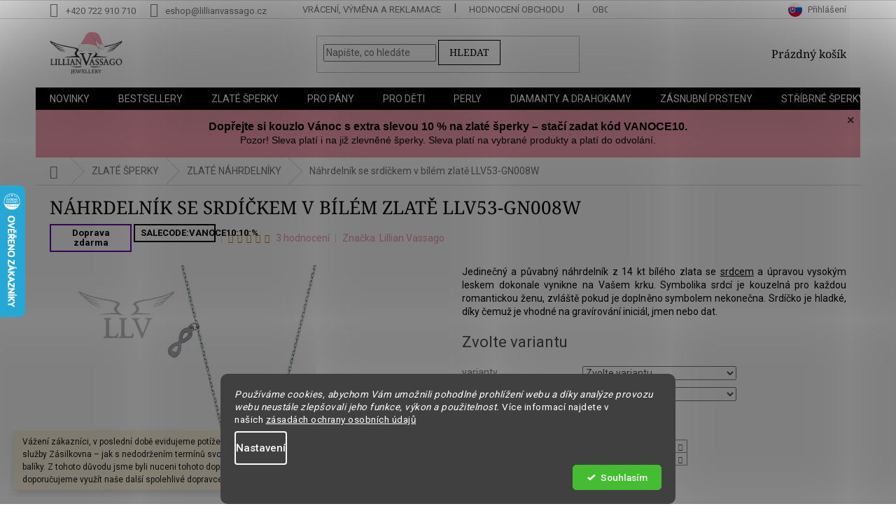

--- FILE ---
content_type: text/html; charset=utf-8
request_url: https://www.lillianvassago.cz/zbozi/nahrdelnik-se-srdickem-v-bilem-zlate-llv53-gn008w/
body_size: 50420
content:
<!doctype html><html lang="cs" dir="ltr" class="header-background-light external-fonts-loaded"><head><meta charset="utf-8" /><meta name="viewport" content="width=device-width,initial-scale=1" /><title>Náhrdelník se srdíčkem v bílém zlatě LLV53-GN008W - Lillian Vassago | LLV</title><link rel="preconnect" href="https://cdn.myshoptet.com" /><link rel="dns-prefetch" href="https://cdn.myshoptet.com" /><link rel="preload" href="https://cdn.myshoptet.com/prj/dist/master/cms/libs/jquery/jquery-1.11.3.min.js" as="script" /><link href="https://cdn.myshoptet.com/prj/dist/master/cms/templates/frontend_templates/shared/css/font-face/roboto.css" rel="stylesheet"><link href="https://cdn.myshoptet.com/prj/dist/master/cms/templates/frontend_templates/shared/css/font-face/noto-serif.css" rel="stylesheet"><link href="https://cdn.myshoptet.com/prj/dist/master/shop/dist/font-shoptet-11.css.62c94c7785ff2cea73b2.css" rel="stylesheet"><script>
dataLayer = [];
dataLayer.push({'shoptet' : {
    "pageId": 861,
    "pageType": "productDetail",
    "currency": "CZK",
    "currencyInfo": {
        "decimalSeparator": ",",
        "exchangeRate": 1,
        "priceDecimalPlaces": 2,
        "symbol": "K\u010d",
        "symbolLeft": 0,
        "thousandSeparator": " "
    },
    "language": "cs",
    "projectId": 234608,
    "product": {
        "id": 3356,
        "guid": "156a3552-1e70-11eb-a6d7-0cc47a6c9370",
        "hasVariants": true,
        "codes": [
            {
                "code": "LLV53-GN008W\/42-3"
            },
            {
                "code": "LLV53-GN008W\/45-3"
            },
            {
                "code": "LLV53-GN008W\/50-3"
            },
            {
                "code": "LLV53-GN008W\/55-3"
            }
        ],
        "name": "N\u00e1hrdeln\u00edk se srd\u00ed\u010dkem v b\u00edl\u00e9m zlat\u011b LLV53-GN008W",
        "appendix": "",
        "weight": 0,
        "manufacturer": "Lillian Vassago",
        "manufacturerGuid": "1EF5332C37BC617E809BDA0BA3DED3EE",
        "currentCategory": "Zlat\u00e9 \u0161perky | Zlat\u00e9 n\u00e1hrdeln\u00edky",
        "currentCategoryGuid": "2659eeca-ec07-11e8-a8f6-002590dad85e",
        "defaultCategory": "Zlat\u00e9 \u0161perky | Zlat\u00e9 n\u00e1hrdeln\u00edky",
        "defaultCategoryGuid": "2659eeca-ec07-11e8-a8f6-002590dad85e",
        "currency": "CZK",
        "priceWithVat": 5740
    },
    "stocks": [
        {
            "id": 11,
            "title": "Centrum zlatn\u00edk\u016f Praha, Ha\u0161talsk\u00e1 27, 110 00 Praha",
            "isDeliveryPoint": 1,
            "visibleOnEshop": 1
        },
        {
            "id": 1,
            "title": "Plze\u0148, Pre\u0161ovsk\u00e1 337\/6, 301 00 Plze\u0148",
            "isDeliveryPoint": 1,
            "visibleOnEshop": 1
        },
        {
            "id": 6,
            "title": "Praha, OC Atrium Flora, Vinohradsk\u00e1 2828\/151, 130 00 Praha",
            "isDeliveryPoint": 1,
            "visibleOnEshop": 1
        },
        {
            "id": "ext",
            "title": "Sklad",
            "isDeliveryPoint": 0,
            "visibleOnEshop": 1
        }
    ],
    "cartInfo": {
        "id": null,
        "freeShipping": false,
        "freeShippingFrom": 0,
        "leftToFreeGift": {
            "formattedPrice": "0 K\u010d",
            "priceLeft": 0
        },
        "freeGift": false,
        "leftToFreeShipping": {
            "priceLeft": 0,
            "dependOnRegion": 0,
            "formattedPrice": "0 K\u010d"
        },
        "discountCoupon": [],
        "getNoBillingShippingPrice": {
            "withoutVat": 0,
            "vat": 0,
            "withVat": 0
        },
        "cartItems": [],
        "taxMode": "ORDINARY"
    },
    "cart": [],
    "customer": {
        "priceRatio": 1,
        "priceListId": 1,
        "groupId": null,
        "registered": false,
        "mainAccount": false
    }
}});
dataLayer.push({'cookie_consent' : {
    "marketing": "denied",
    "analytics": "denied"
}});
document.addEventListener('DOMContentLoaded', function() {
    shoptet.consent.onAccept(function(agreements) {
        if (agreements.length == 0) {
            return;
        }
        dataLayer.push({
            'cookie_consent' : {
                'marketing' : (agreements.includes(shoptet.config.cookiesConsentOptPersonalisation)
                    ? 'granted' : 'denied'),
                'analytics': (agreements.includes(shoptet.config.cookiesConsentOptAnalytics)
                    ? 'granted' : 'denied')
            },
            'event': 'cookie_consent'
        });
    });
});
</script>

<!-- Google Tag Manager -->
<script>(function(w,d,s,l,i){w[l]=w[l]||[];w[l].push({'gtm.start':
new Date().getTime(),event:'gtm.js'});var f=d.getElementsByTagName(s)[0],
j=d.createElement(s),dl=l!='dataLayer'?'&l='+l:'';j.async=true;j.src=
'https://www.googletagmanager.com/gtm.js?id='+i+dl;f.parentNode.insertBefore(j,f);
})(window,document,'script','dataLayer','GTM-PTWHP7Q');</script>
<!-- End Google Tag Manager -->

<meta property="og:type" content="website"><meta property="og:site_name" content="lillianvassago.cz"><meta property="og:url" content="https://www.lillianvassago.cz/zbozi/nahrdelnik-se-srdickem-v-bilem-zlate-llv53-gn008w/"><meta property="og:title" content="Náhrdelník se srdíčkem v bílém zlatě LLV53-GN008W - Lillian Vassago | LLV"><meta name="author" content="Lillian Vassago | LLV"><meta name="web_author" content="Shoptet.cz"><meta name="dcterms.rightsHolder" content="www.lillianvassago.cz"><meta name="robots" content="index,follow"><meta property="og:image" content="https://cdn.myshoptet.com/usr/www.lillianvassago.cz/user/shop/big/3356_3356-152201-copy.jpg?6915edc7"><meta property="og:description" content="Náhrdelník se srdíčkem v bílém zlatě LLV53-GN008W. Jedinečný a půvabný náhrdelník z 14 kt bílého zlata se srdcem a úpravou vysokým leskem dokonale vynikne na Vašem krku. Symbolika srdcí je kouzelná pro každou romantickou ženu, zvláště pokud je doplněno symbolem nekonečna. Srdíčko je hladké, díky čemuž je vhodné na…"><meta name="description" content="Náhrdelník se srdíčkem v bílém zlatě LLV53-GN008W. Jedinečný a půvabný náhrdelník z 14 kt bílého zlata se srdcem a úpravou vysokým leskem dokonale vynikne na Vašem krku. Symbolika srdcí je kouzelná pro každou romantickou ženu, zvláště pokud je doplněno symbolem nekonečna. Srdíčko je hladké, díky čemuž je vhodné na…"><meta property="product:price:amount" content="5740"><meta property="product:price:currency" content="CZK"><style>:root {--color-primary: #000000;--color-primary-h: 0;--color-primary-s: 0%;--color-primary-l: 0%;--color-primary-hover: #F09CAC;--color-primary-hover-h: 349;--color-primary-hover-s: 74%;--color-primary-hover-l: 78%;--color-secondary: #ffccc9;--color-secondary-h: 3;--color-secondary-s: 100%;--color-secondary-l: 89%;--color-secondary-hover: #000000;--color-secondary-hover-h: 0;--color-secondary-hover-s: 0%;--color-secondary-hover-l: 0%;--color-tertiary: #F09CAC;--color-tertiary-h: 349;--color-tertiary-s: 74%;--color-tertiary-l: 78%;--color-tertiary-hover: #000000;--color-tertiary-hover-h: 0;--color-tertiary-hover-s: 0%;--color-tertiary-hover-l: 0%;--color-header-background: #ffffff;--template-font: "Roboto";--template-headings-font: "Noto Serif";--header-background-url: none;--cookies-notice-background: #1A1937;--cookies-notice-color: #F8FAFB;--cookies-notice-button-hover: #f5f5f5;--cookies-notice-link-hover: #27263f;--templates-update-management-preview-mode-content: "Náhled aktualizací šablony je aktivní pro váš prohlížeč."}</style>
    
    <link href="https://cdn.myshoptet.com/prj/dist/master/shop/dist/main-11.less.3b31371137d15b128f1e.css" rel="stylesheet" />
        
    <script>var shoptet = shoptet || {};</script>
    <script src="https://cdn.myshoptet.com/prj/dist/master/shop/dist/main-3g-header.js.05f199e7fd2450312de2.js"></script>
<!-- User include --><!-- api 426(80) html code header -->
<link rel="stylesheet" href="https://cdn.myshoptet.com/usr/api2.dklab.cz/user/documents/_doplnky/navstivene/234608/8/234608_8.css" type="text/css" /><style> :root { --dklab-lastvisited-background-color: #FFFFFF; } </style>
<!-- api 427(81) html code header -->
<link rel="stylesheet" href="https://cdn.myshoptet.com/usr/api2.dklab.cz/user/documents/_doplnky/instagram/234608/1/234608_1.css" type="text/css" /><style>
        :root {
            --dklab-instagram-header-color: #000000;  
            --dklab-instagram-header-background: #DDDDDD;  
            --dklab-instagram-font-weight: 700;
            --dklab-instagram-font-size: %;
            --dklab-instagram-logoUrl: url(https://cdn.myshoptet.com/usr/api2.dklab.cz/user/documents/_doplnky/instagram/img/logo-duha.png); 
            --dklab-instagram-logo-size-width: 25px;
            --dklab-instagram-logo-size-height: 25px;                        
            --dklab-instagram-hover-content: 0;                        
            --dklab-instagram-padding: 0px;                        
            --dklab-instagram-border-color: #888888;
            
        }
        </style>
<!-- api 428(82) html code header -->
<link rel="stylesheet" href="https://cdn.myshoptet.com/usr/api2.dklab.cz/user/documents/_doplnky/oblibene/234608/19/234608_19.css" type="text/css" /><style>
        :root {
            --dklab-favourites-flag-color: #F09CAC;
            --dklab-favourites-flag-text-color: #FFFFFF;
            --dklab-favourites-add-text-color: #000000;            
            --dklab-favourites-remove-text-color: #F09CAC;            
            --dklab-favourites-add-text-detail-color: #000000;            
            --dklab-favourites-remove-text-detail-color: #F09CAC;            
            --dklab-favourites-header-icon-color: #000000;            
            --dklab-favourites-counter-color: #000000;            
        } </style>
<!-- api 446(100) html code header -->
<link rel="stylesheet" href="https://cdn.myshoptet.com/usr/api2.dklab.cz/user/documents/_doplnky/poznamka/234608/375/234608_375.css" type="text/css" /><style> :root { 
            --dklab-poznamka-color-main: #1B1B1F;  
            --dklab-poznamka-color-empty: #120C12;             
            --dklab-poznamka-color-tooltip-background: #000000;             
            --dklab-poznamka-color-tooltip-text: #FFFFFF;             
            --dklab-poznamka-color-cart-message: #000000;             
            --dklab-poznamka-color-cart-message-background: #F7AB31;             
        }
        </style>
<!-- api 492(144) html code header -->
<link rel="stylesheet" href="https://cdn.myshoptet.com/usr/api2.dklab.cz/user/documents/_doplnky/zakoupilo/234608/756/234608_756.css" type="text/css" /><style>
        :root {
            --dklab-zakoupilo-color-text: #131313;
            --dklab-zakoupilo-color-background: rgba(248,202,217,0.8);  
            --dklab-zakoupilo-color-border: rgba(1,4,9,0.8);            
            --dklab-zakoupilo-border-rounding: 6px;        
            
        }
        </style>
<!-- api 494(146) html code header -->
<link rel="stylesheet" href="https://cdn.myshoptet.com/usr/api2.dklab.cz/user/documents/_doplnky/porovnavac/234608/13/234608_13.css" type="text/css" /><style>
        :root {
            --dklab-comparer-flag-color: #F09CAC;
            --dklab-comparer-flag-text-color: #0D0D0D;
            --dklab-comparer-add-text-color: #94606A;
            --dklab-comparer-remove-text-color: #94606A;
            --dklab-comparer-header-icon-color: #000000;
            --dklab-comparer-border-color: #000000;            
            --dklab-comparer-counter-color: #F09CAC;            
        }</style>
<!-- api 706(352) html code header -->
<link rel="stylesheet" href="https://cdn.myshoptet.com/usr/api2.dklab.cz/user/documents/_doplnky/zalozky/234608/155/234608_155.css" type="text/css" /><style>
        :root {
            
        }
        </style>
<!-- api 1004(637) html code header -->
<script>
                /* Ellity */      
                /* Compatibility */
                     
      window.mehub = window.mehub || {};
      window.mehub.bonus = {
        businessId: 'c2f20019-b700-4c41-83f2-672101d5cf53',
        addonId: 'ed5df385-c300-4926-9edc-d3189b44927a'
      }
    
                /* Latest */
                           
      window.ellity = window.ellity || {};
      window.ellity.bonus = {
        businessId: 'c2f20019-b700-4c41-83f2-672101d5cf53',
        addonId: 'ed5df385-c300-4926-9edc-d3189b44927a'
      }
    
                /* Extensions */
                
        window.ellity.gifts = {
          giftCodes: [],
          mode: "surprise",
          enabled: false,
        }

        
      
                </script>
<!-- api 473(125) html code header -->

                <style>
                    #order-billing-methods .radio-wrapper[data-guid="062bad49-9b1f-11ed-a84f-002590dc5efc"]:not(.cggooglepay), #order-billing-methods .radio-wrapper[data-guid="c7fe42c2-66d9-11eb-933a-002590dad85e"]:not(.cgapplepay) {
                        display: none;
                    }
                </style>
                <script type="text/javascript">
                    document.addEventListener('DOMContentLoaded', function() {
                        if (getShoptetDataLayer('pageType') === 'billingAndShipping') {
                            
                try {
                    if (window.ApplePaySession && window.ApplePaySession.canMakePayments()) {
                        document.querySelector('#order-billing-methods .radio-wrapper[data-guid="c7fe42c2-66d9-11eb-933a-002590dad85e"]').classList.add('cgapplepay');
                    }
                } catch (err) {} 
            
                            
                const cgBaseCardPaymentMethod = {
                        type: 'CARD',
                        parameters: {
                            allowedAuthMethods: ["PAN_ONLY", "CRYPTOGRAM_3DS"],
                            allowedCardNetworks: [/*"AMEX", "DISCOVER", "INTERAC", "JCB",*/ "MASTERCARD", "VISA"]
                        }
                };
                
                function cgLoadScript(src, callback)
                {
                    var s,
                        r,
                        t;
                    r = false;
                    s = document.createElement('script');
                    s.type = 'text/javascript';
                    s.src = src;
                    s.onload = s.onreadystatechange = function() {
                        if ( !r && (!this.readyState || this.readyState == 'complete') )
                        {
                            r = true;
                            callback();
                        }
                    };
                    t = document.getElementsByTagName('script')[0];
                    t.parentNode.insertBefore(s, t);
                } 
                
                function cgGetGoogleIsReadyToPayRequest() {
                    return Object.assign(
                        {},
                        {
                            apiVersion: 2,
                            apiVersionMinor: 0
                        },
                        {
                            allowedPaymentMethods: [cgBaseCardPaymentMethod]
                        }
                    );
                }

                function onCgGooglePayLoaded() {
                    let paymentsClient = new google.payments.api.PaymentsClient({environment: 'PRODUCTION'});
                    paymentsClient.isReadyToPay(cgGetGoogleIsReadyToPayRequest()).then(function(response) {
                        if (response.result) {
                            document.querySelector('#order-billing-methods .radio-wrapper[data-guid="062bad49-9b1f-11ed-a84f-002590dc5efc"]').classList.add('cggooglepay');	 	 	 	 	 
                        }
                    })
                    .catch(function(err) {});
                }
                
                cgLoadScript('https://pay.google.com/gp/p/js/pay.js', onCgGooglePayLoaded);
            
                        }
                    });
                </script> 
                
<!-- api 608(256) html code header -->
<link rel="stylesheet" href="https://cdn.myshoptet.com/usr/api2.dklab.cz/user/documents/_doplnky/bannery/234608/10877/234608_10877.css" type="text/css" /><style>
        :root {
            --dklab-bannery-b-hp-padding: 5px;
            --dklab-bannery-b-hp-box-padding: 15px;
            --dklab-bannery-b-hp-big-screen: 33.333%;
            --dklab-bannery-b-hp-medium-screen: 33.333%;
            --dklab-bannery-b-hp-small-screen: 33.333%;
            --dklab-bannery-b-hp-tablet-screen: 33.333%;
            --dklab-bannery-b-hp-mobile-screen: 100%;

            --dklab-bannery-i-hp-icon-color: #F09CAC;
            --dklab-bannery-i-hp-color: #000000;
            --dklab-bannery-i-hp-background: #FFFFFF;            
            
            --dklab-bannery-i-d-icon-color: #000000;
            --dklab-bannery-i-d-color: #000000;
            --dklab-bannery-i-d-background: #FFFFFF;


            --dklab-bannery-i-hp-w-big-screen: 7;
            --dklab-bannery-i-hp-w-medium-screen: 7;
            --dklab-bannery-i-hp-w-small-screen: 3;
            --dklab-bannery-i-hp-w-tablet-screen: 3;
            --dklab-bannery-i-hp-w-mobile-screen: 2;
            
            --dklab-bannery-i-d-w-big-screen: 3;
            --dklab-bannery-i-d-w-medium-screen: 3;
            --dklab-bannery-i-d-w-small-screen: 3;
            --dklab-bannery-i-d-w-tablet-screen: 3;
            --dklab-bannery-i-d-w-mobile-screen: 2;

        }</style>
<!-- api 1280(896) html code header -->
<link rel="stylesheet" href="https://cdn.myshoptet.com/usr/shoptet.tomashlad.eu/user/documents/extras/cookies-addon/screen.min.css?v006">
<script>
    var shoptetakCookiesSettings={"useRoundingCorners":true,"cookiesImgPopup":false,"cookiesSize":"middle","cookiesOrientation":"horizontal","cookiesImg":false,"buttonBg":false,"showPopup":false};

    var body=document.getElementsByTagName("body")[0];

    const rootElement = document.documentElement;

    rootElement.classList.add("st-cookies-v2");

    if (shoptetakCookiesSettings.useRoundingCorners) {
        rootElement.classList.add("st-cookies-corners");
    }
    if (shoptetakCookiesSettings.cookiesImgPopup) {
        rootElement.classList.add("st-cookies-popup-img");
    }
    if (shoptetakCookiesSettings.cookiesImg) {
        rootElement.classList.add("st-cookies-img");
    }
    if (shoptetakCookiesSettings.buttonBg) {
        rootElement.classList.add("st-cookies-btn");
    }
    if (shoptetakCookiesSettings.cookiesSize) {
        if (shoptetakCookiesSettings.cookiesSize === 'thin') {
            rootElement.classList.add("st-cookies-thin");
        }
        if (shoptetakCookiesSettings.cookiesSize === 'middle') {
            rootElement.classList.add("st-cookies-middle");
        }
        if (shoptetakCookiesSettings.cookiesSize === 'large') {
            rootElement.classList.add("st-cookies-large");
        }
    }
    if (shoptetakCookiesSettings.cookiesOrientation) {
        if (shoptetakCookiesSettings.cookiesOrientation === 'vertical') {
            rootElement.classList.add("st-cookies-vertical");
        }
    }
</script>


<!-- api 1501(1113) html code header -->
<link rel="stylesheet" href="https://cdn.myshoptet.com/usr/api2.dklab.cz/user/documents/_doplnky/filtry/234608/82/234608_82.css" type="text/css" /><style>:root { 
            --dklab-filters-active-color: #000000; 
            --dklab-filters-active-foreground-color: #F09CAC; 
            --dklab-filters-slider-color: #000000; 
            --dklab-filters-show-filter-foreground-color: #F09CAC; 
            --dklab-filters-show-filter-background-color: #000000; 
            --dklab-filters-show-filter-edges-size: 10px 25px;
            --dklab-filters-show-filter-align: center;
            --dklab-filters-show-filter-align-desktop: flex-start;
        } 
                .filter-section form.dkLab-parameter fieldset div.div--collapsable:nth-child(+n+6),
                .filter-section form.dkLab-parameter-special fieldset div.div--collapsable:nth-child(+n+6) {
                    display: none;
                } 
                .filter-section form.dkLab-parameter.dkLab-parameter--show fieldset div.div--collapsable:nth-child(+n+6),
                .filter-section form.dkLab-parameter-special.dkLab-parameter-special--show fieldset div.div--collapsable:nth-child(+n+6) {
                    display: block;
                }</style>
<!-- api 1645(1230) html code header -->
<style>.add-to-cart-button, .prices, .p-to-cart-block {visibility: hidden};</style><script>    let chatgoHidePricePluginEnabled = true;     let chatgoHidePricePriceLabelCz="Cena na dotaz";     let chatgoHidePricePriceLabelSk="Cena na vy\u017Eiadanie";     let chatgoHidePricePriceLabelEn="Price on request";     let chatgoHidePricePriceLabelDe="Preis auf Anfrage";     let chatgoHidePricePriceLabelVi="Gi\u00E1 theo y\u00EAu c\u1EA7u";     let chatgoHidePricePriceLabelHu="\u00C1r k\u00E9r\u00E9sre";     let chatgoHidePricePriceLabelPl="Cena na zapytanie";     let chatgoHidePricePriceLabelRo="Pre\u021B la cerere";     let chatgoHidePriceButtonLabelCz="NA DOTAZ";     let chatgoHidePriceButtonLabelSk="Na \u017Eiados\u0165";     let chatgoHidePriceButtonLabelEn="Request a Quote";     let chatgoHidePriceButtonLabelDe="Anfrage f\u00FCr ein Angebot";     let chatgoHidePriceButtonLabelVi="Y\u00EAu c\u1EA7u b\u00E1o gi\u00E1";     let chatgoHidePriceButtonLabelHu="Aj\u00E1nlatk\u00E9r\u00E9s";     let chatgoHidePriceButtonLabelPl="Zapytanie ofertowe";     let chatgoHidePriceButtonLabelRo="Cerere de ofert\u0103"; </script>
<!-- service 427(81) html code header -->
<link rel="stylesheet" href="https://cdn.myshoptet.com/usr/api2.dklab.cz/user/documents/_doplnky/instagram/font/instagramplus.css" type="text/css" />

<!-- service 446(100) html code header -->
<style>
@font-face {
    font-family: 'poznamka';
    src:  url('https://cdn.myshoptet.com/usr/api2.dklab.cz/user/documents/_doplnky/poznamka/font/note.eot?v1');
    src:  url('https://cdn.myshoptet.com/usr/api2.dklab.cz/user/documents/_doplnky/poznamka/font/note.eot?v1#iefix') format('embedded-opentype'),
    url('https://cdn.myshoptet.com/usr/api2.dklab.cz/user/documents/_doplnky/poznamka/font/note.ttf?v1') format('truetype'),
    url('https://cdn.myshoptet.com/usr/api2.dklab.cz/user/documents/_doplnky/poznamka/font/note.woff?v1') format('woff'),
    url('https://cdn.myshoptet.com/usr/api2.dklab.cz/user/documents/_doplnky/poznamka/font/note.svg?v1') format('svg');
    font-weight: normal;
    font-style: normal;
}
</style>
<!-- service 608(256) html code header -->
<link rel="stylesheet" href="https://cdn.myshoptet.com/usr/api.dklab.cz/user/documents/fontawesome/css/all.css?v=1.02" type="text/css" />
<!-- service 619(267) html code header -->
<link href="https://cdn.myshoptet.com/usr/fvstudio.myshoptet.com/user/documents/addons/cartupsell.min.css?24.11.1" rel="stylesheet">
<!-- service 1004(637) html code header -->
<script src="https://mehub-framework.web.app/main.bundle.js?v=1"></script>
<!-- service 1645(1230) html code header -->
<link rel="stylesheet" href="https://cdn.myshoptet.com/addons/dusatzde/hide-price-addon/styles.header.min.css?80389bbafae242dc943e746cc8eabca03a988acb">
<!-- service 1688(1272) html code header -->
<link rel="stylesheet" href="https://cdn.myshoptet.com/addons/Webotvurci-s-r-o/form-editor/styles.header.min.css?77dab2145bb04d42fa0f08eba30b7d07b553464d">
<!-- service 2322(1835) html code header -->
<link rel="stylesheet" href="https://cdn.myshoptet.com/addons/dominikmartini/product_salecode/styles.header.min.css?1f0482a01621d4a6d7beb5cd811f2e28c64f26c2">
<!-- service 421(75) html code header -->
<style>
body:not(.template-07):not(.template-09):not(.template-10):not(.template-11):not(.template-12):not(.template-13):not(.template-14) #return-to-top i::before {content: 'a';}
#return-to-top i:before {content: '\e911';}
#return-to-top {
z-index: 99999999;
    position: fixed;
    bottom: 45px;
    right: 20px;
background: rgba(0, 0, 0, 0.7);
    width: 50px;
    height: 50px;
    display: block;
    text-decoration: none;
    -webkit-border-radius: 35px;
    -moz-border-radius: 35px;
    border-radius: 35px;
    display: none;
    -webkit-transition: all 0.3s linear;
    -moz-transition: all 0.3s ease;
    -ms-transition: all 0.3s ease;
    -o-transition: all 0.3s ease;
    transition: all 0.3s ease;
}
#return-to-top i {color: #fff;margin: -10px 0 0 -10px;position: relative;left: 50%;top: 50%;font-size: 19px;-webkit-transition: all 0.3s ease;-moz-transition: all 0.3s ease;-ms-transition: all 0.3s ease;-o-transition: all 0.3s ease;transition: all 0.3s ease;height: 20px;width: 20px;text-align: center;display: block;font-style: normal;}
#return-to-top:hover {
    background: rgba(0, 0, 0, 0.9);
}
#return-to-top:hover i {
    color: #fff;
}
.icon-chevron-up::before {
font-weight: bold;
}
.ordering-process #return-to-top{display: none !important;}
</style>
<!-- service 425(79) html code header -->
<style>
.hodnoceni:before{content: "Jak o nás mluví zákazníci";}
.hodnoceni.svk:before{content: "Ako o nás hovoria zákazníci";}
.hodnoceni.hun:before{content: "Mit mondanak rólunk a felhasználók";}
.hodnoceni.pl:before{content: "Co mówią o nas klienci";}
.hodnoceni.eng:before{content: "Customer reviews";}
.hodnoceni.de:before{content: "Was unsere Kunden über uns denken";}
.hodnoceni.ro:before{content: "Ce spun clienții despre noi";}
.hodnoceni{margin: 20px auto;}
body:not(.paxio-merkur):not(.venus):not(.jupiter) .hodnoceni .vote-wrap {border: 0 !important;width: 24.5%;flex-basis: 25%;padding: 10px 20px !important;display: inline-block;margin: 0;vertical-align: top;}
.multiple-columns-body #content .hodnoceni .vote-wrap {width: 49%;flex-basis: 50%;}
.hodnoceni .votes-wrap {display: block; border: 1px solid #f7f7f7;margin: 0;width: 100%;max-width: none;padding: 10px 0; background: #fff;}
.hodnoceni .vote-wrap:nth-child(n+5){display: none !important;}
.hodnoceni:before{display: block;font-size: 18px;padding: 10px 20px;background: #fcfcfc;}
.sidebar .hodnoceni .vote-pic, .sidebar .hodnoceni .vote-initials{display: block;}
.sidebar .hodnoceni .vote-wrap, #column-l #column-l-in .hodnoceni .vote-wrap {width: 100% !important; display: block;}
.hodnoceni > a{display: block;text-align: right;padding-top: 6px;}
.hodnoceni > a:after{content: "››";display: inline-block;margin-left: 2px;}
.sidebar .hodnoceni:before, #column-l #column-l-in .hodnoceni:before {background: none !important; padding-left: 0 !important;}
.template-10 .hodnoceni{max-width: 952px !important;}
.page-detail .hodnoceni > a{font-size: 14px;}
.page-detail .hodnoceni{margin-bottom: 30px;}
@media screen and (min-width: 992px) and (max-width: 1199px) {
.hodnoceni .vote-rating{display: block;}
.hodnoceni .vote-time{display: block;margin-top: 3px;}
.hodnoceni .vote-delimeter{display: none;}
}
@media screen and (max-width: 991px) {
body:not(.paxio-merkur):not(.venus):not(.jupiter) .hodnoceni .vote-wrap {width: 49%;flex-basis: 50%;}
.multiple-columns-body #content .hodnoceni .vote-wrap {width: 99%;flex-basis: 100%;}
}
@media screen and (max-width: 767px) {
body:not(.paxio-merkur):not(.venus):not(.jupiter) .hodnoceni .vote-wrap {width: 99%;flex-basis: 100%;}
}
.home #main-product .hodnoceni{margin: 0 0 60px 0;}
.hodnoceni .votes-wrap.admin-response{display: none !important;}
.hodnoceni .vote-pic {width: 100px;}
.hodnoceni .vote-delimeter{display: none;}
.hodnoceni .vote-rating{display: block;}
.hodnoceni .vote-time {display: block;margin-top: 5px;}
@media screen and (min-width: 768px){
.template-12 .hodnoceni{max-width: 747px; margin-left: auto; margin-right: auto;}
}
@media screen and (min-width: 992px){
.template-12 .hodnoceni{max-width: 972px;}
}
@media screen and (min-width: 1200px){
.template-12 .hodnoceni{max-width: 1418px;}
}
.template-14 .hodnoceni .vote-initials{margin: 0 auto;}
.vote-pic img::before {display: none;}
.hodnoceni + .hodnoceni {display: none;}
</style>
<!-- service 428(82) html code header -->
<style>
@font-face {
    font-family: 'oblibene';
    src:  url('https://cdn.myshoptet.com/usr/api2.dklab.cz/user/documents/_doplnky/oblibene/font/oblibene.eot?v1');
    src:  url('https://cdn.myshoptet.com/usr/api2.dklab.cz/user/documents/_doplnky/oblibene/font/oblibene.eot?v1#iefix') format('embedded-opentype'),
    url('https://cdn.myshoptet.com/usr/api2.dklab.cz/user/documents/_doplnky/oblibene/font/oblibene.ttf?v1') format('truetype'),
    url('https://cdn.myshoptet.com/usr/api2.dklab.cz/user/documents/_doplnky/oblibene/font/oblibene.woff?v1') format('woff'),
    url('https://cdn.myshoptet.com/usr/api2.dklab.cz/user/documents/_doplnky/oblibene/font/oblibene.svg?v1') format('svg');
    font-weight: normal;
    font-style: normal;
}
</style>
<script>
var dklabFavIndividual;
</script>
<!-- service 494(146) html code header -->
<style>
@font-face {
    font-family: 'porovnavac';
    src:  url('https://cdn.myshoptet.com/usr/api2.dklab.cz/user/documents/_doplnky/porovnavac/font/porovnavac.eot?v6');
    src:  url('https://cdn.myshoptet.com/usr/api2.dklab.cz/user/documents/_doplnky/porovnavac/font/porovnavac.eot?v6#iefix') format('embedded-opentype'),
    url('https://cdn.myshoptet.com/usr/api2.dklab.cz/user/documents/_doplnky/porovnavac/font/porovnavac.ttf?v6') format('truetype'),
    url('https://cdn.myshoptet.com/usr/api2.dklab.cz/user/documents/_doplnky/porovnavac/font/porovnavac.woff?v6') format('woff'),
    url('https://cdn.myshoptet.com/usr/api2.dklab.cz/user/documents/_doplnky/porovnavac/font/porovnavac.svg?v6') format('svg');
    font-weight: normal;
    font-style: normal;
}
</style>
<!-- service 654(301) html code header -->
<!-- Prefetch Pobo Page Builder CDN  -->
<link rel="dns-prefetch" href="https://image.pobo.cz">
<link href="https://cdnjs.cloudflare.com/ajax/libs/lightgallery/2.7.2/css/lightgallery.min.css" rel="stylesheet">
<link href="https://cdnjs.cloudflare.com/ajax/libs/lightgallery/2.7.2/css/lg-thumbnail.min.css" rel="stylesheet">


<!-- © Pobo Page Builder  -->
<script>
 	  window.addEventListener("DOMContentLoaded", function () {
		  var po = document.createElement("script");
		  po.type = "text/javascript";
		  po.async = true;
		  po.dataset.url = "https://www.pobo.cz";
			po.dataset.cdn = "https://image.pobo.space";
      po.dataset.tier = "standard";
      po.fetchpriority = "high";
      po.dataset.key = btoa(window.location.host);
		  po.id = "pobo-asset-url";
      po.platform = "shoptet";
      po.synergy = false;
		  po.src = "https://image.pobo.space/assets/editor.js?v=6";

		  var s = document.getElementsByTagName("script")[0];
		  s.parentNode.insertBefore(po, s);
	  });
</script>





<!-- service 1280(896) html code header -->
<style>
.st-cookies-v2.st-cookies-btn .shoptak-carbon .siteCookies .siteCookies__form .siteCookies__buttonWrap button[value=all] {
margin-left: 10px;
}
@media (max-width: 768px) {
.st-cookies-v2.st-cookies-btn .shoptak-carbon .siteCookies .siteCookies__form .siteCookies__buttonWrap button[value=all] {
margin-left: 0px;
}
.st-cookies-v2 .shoptak-carbon .siteCookies.siteCookies--dark .siteCookies__form .siteCookies__buttonWrap button[value=reject] {
margin: 0 10px;
}
}
@media only screen and (max-width: 768px) {
 .st-cookies-v2 .siteCookies .siteCookies__form .siteCookies__buttonWrap .js-cookies-settings[value=all], .st-cookies-v2 .siteCookies .siteCookies__form .siteCookies__buttonWrap button[value=all] {   
  margin: 0 auto 10px auto;
 }
 .st-cookies-v2 .siteCookies.siteCookies--center {
  bottom: unset;
  top: 50%;
  transform: translate(-50%, -50%);
  width: 90%;
 }
}
</style>
<!-- service 1709(1293) html code header -->
<style>
.shkRecapImgExtension {
    float: left;
    width: 50px;
    margin-right: 6px;
    margin-bottom: 2px;
}
.shkRecapImgExtension:not(:nth-of-type(1)) {
  display: none;
}

@media only screen and (max-width: 1200px) and (min-width: 992px) {
    .shkRecapImgExtension {
        width: 38px;
    }
    .template-13 .shkRecapImgExtension {
        margin-right: 0;
        margin-bottom: 5px;
        width: 100%;
    }
}
@media only screen and (max-width: 360px) {
	.shkRecapImgExtension {
        width: 38px;
    }
}
.template-08 #checkout-recapitulation a,
.template-06 #checkout-recapitulation a {
	display: inline;
}
@media only screen and (max-width: 760px) and (min-width: 640px) {
	.template-08 .shkRecapImgExtension {
		margin-right: 0;
        margin-bottom: 5px;
        width: 100%;
	}
  .template-08 #checkout-recapitulation a {
  	display: inline-block;
  }
}

@media only screen and (max-width: 992px) and (min-width: 640px) {
    .template-05 .shkRecapImgExtension,
    .template-04 .shkRecapImgExtension {
        width: 38px;
    }
}
</style>
<!-- project html code header -->
<link rel="stylesheet" href="/user/documents/assets/css/LVCZCSS.css?v=2.73">
<style data-addon="Sleva po zadání kódu" data-author="Dominik Martini"> .dm-coupon-div { border: dashed 1px #000 !important; background-color: #FBE2E7 !important; color: #000 !important; border-radius: 0px !important; } .dm-coupon-div>div { padding: 12px !important; font-size: 16px !important; } .dm-coupon-div span { color: #000 !important; } .dm-coupon-div.copied:before { background-color: #FBE2E7 !important; font-size: 16px !important; color: #000 !important; }
 .banner17{display:none;}
</style>
<div id="video_form" style="display:none">
[w-form-MVYTK]
</div>
<!-- /User include --><link rel="shortcut icon" href="/favicon.ico" type="image/x-icon" /><link rel="canonical" href="https://www.lillianvassago.cz/zbozi/nahrdelnik-se-srdickem-v-bilem-zlate-llv53-gn008w/" />    <script>
        var _hwq = _hwq || [];
        _hwq.push(['setKey', '56378E06E786658CD8BD0ECAFFDE0412']);
        _hwq.push(['setTopPos', '200']);
        _hwq.push(['showWidget', '21']);
        (function() {
            var ho = document.createElement('script');
            ho.src = 'https://cz.im9.cz/direct/i/gjs.php?n=wdgt&sak=56378E06E786658CD8BD0ECAFFDE0412';
            var s = document.getElementsByTagName('script')[0]; s.parentNode.insertBefore(ho, s);
        })();
    </script>
<style>/* custom background */@media (min-width: 992px) {body {background-position: left top;background-repeat: repeat !important;background-attachment: fixed;}}</style>    <!-- Global site tag (gtag.js) - Google Analytics -->
    <script async src="https://www.googletagmanager.com/gtag/js?id=G-PNE3VNPMWW"></script>
    <script>
        
        window.dataLayer = window.dataLayer || [];
        function gtag(){dataLayer.push(arguments);}
        

                    console.debug('default consent data');

            gtag('consent', 'default', {"ad_storage":"denied","analytics_storage":"denied","ad_user_data":"denied","ad_personalization":"denied","wait_for_update":500});
            dataLayer.push({
                'event': 'default_consent'
            });
        
        gtag('js', new Date());

        
                gtag('config', 'G-PNE3VNPMWW', {"groups":"GA4","send_page_view":false,"content_group":"productDetail","currency":"CZK","page_language":"cs"});
        
                gtag('config', 'AW-837631297', {"allow_enhanced_conversions":true});
        
        
        
        
        
                    gtag('event', 'page_view', {"send_to":"GA4","page_language":"cs","content_group":"productDetail","currency":"CZK"});
        
                gtag('set', 'currency', 'CZK');

        gtag('event', 'view_item', {
            "send_to": "UA",
            "items": [
                {
                    "id": "LLV53-GN008W\/42-3",
                    "name": "N\u00e1hrdeln\u00edk se srd\u00ed\u010dkem v b\u00edl\u00e9m zlat\u011b LLV53-GN008W",
                    "category": "Zlat\u00e9 \u0161perky \/ Zlat\u00e9 n\u00e1hrdeln\u00edky",
                                        "brand": "Lillian Vassago",
                                                            "variant": "varianty: 42cm + 3cm",
                                        "price": 4743.8
                }
            ]
        });
        
        
        
        
        
                    gtag('event', 'view_item', {"send_to":"GA4","page_language":"cs","content_group":"productDetail","value":4743.8000000000002,"currency":"CZK","items":[{"item_id":"LLV53-GN008W\/42-3","item_name":"N\u00e1hrdeln\u00edk se srd\u00ed\u010dkem v b\u00edl\u00e9m zlat\u011b LLV53-GN008W","item_brand":"Lillian Vassago","item_category":"Zlat\u00e9 \u0161perky","item_category2":"Zlat\u00e9 n\u00e1hrdeln\u00edky","item_variant":"LLV53-GN008W\/42-3~varianty: 42cm + 3cm","price":4743.8000000000002,"quantity":1,"index":0}]});
        
        
        
        
        
        
        
        document.addEventListener('DOMContentLoaded', function() {
            if (typeof shoptet.tracking !== 'undefined') {
                for (var id in shoptet.tracking.bannersList) {
                    gtag('event', 'view_promotion', {
                        "send_to": "UA",
                        "promotions": [
                            {
                                "id": shoptet.tracking.bannersList[id].id,
                                "name": shoptet.tracking.bannersList[id].name,
                                "position": shoptet.tracking.bannersList[id].position
                            }
                        ]
                    });
                }
            }

            shoptet.consent.onAccept(function(agreements) {
                if (agreements.length !== 0) {
                    console.debug('gtag consent accept');
                    var gtagConsentPayload =  {
                        'ad_storage': agreements.includes(shoptet.config.cookiesConsentOptPersonalisation)
                            ? 'granted' : 'denied',
                        'analytics_storage': agreements.includes(shoptet.config.cookiesConsentOptAnalytics)
                            ? 'granted' : 'denied',
                                                                                                'ad_user_data': agreements.includes(shoptet.config.cookiesConsentOptPersonalisation)
                            ? 'granted' : 'denied',
                        'ad_personalization': agreements.includes(shoptet.config.cookiesConsentOptPersonalisation)
                            ? 'granted' : 'denied',
                        };
                    console.debug('update consent data', gtagConsentPayload);
                    gtag('consent', 'update', gtagConsentPayload);
                    dataLayer.push(
                        { 'event': 'update_consent' }
                    );
                }
            });
        });
    </script>
<script>
    (function(t, r, a, c, k, i, n, g) { t['ROIDataObject'] = k;
    t[k]=t[k]||function(){ (t[k].q=t[k].q||[]).push(arguments) },t[k].c=i;n=r.createElement(a),
    g=r.getElementsByTagName(a)[0];n.async=1;n.src=c;g.parentNode.insertBefore(n,g)
    })(window, document, 'script', '//www.heureka.cz/ocm/sdk.js?source=shoptet&version=2&page=product_detail', 'heureka', 'cz');

    heureka('set_user_consent', 0);
</script>
</head><body class="desktop id-861 in-zlate-nahrdelniky template-11 type-product type-detail one-column-body columns-3 ums_forms_redesign--off ums_a11y_category_page--on ums_discussion_rating_forms--off ums_flags_display_unification--on ums_a11y_login--off mobile-header-version-0"><noscript>
    <style>
        #header {
            padding-top: 0;
            position: relative !important;
            top: 0;
        }
        .header-navigation {
            position: relative !important;
        }
        .overall-wrapper {
            margin: 0 !important;
        }
        body:not(.ready) {
            visibility: visible !important;
        }
    </style>
    <div class="no-javascript">
        <div class="no-javascript__title">Musíte změnit nastavení vašeho prohlížeče</div>
        <div class="no-javascript__text">Podívejte se na: <a href="https://www.google.com/support/bin/answer.py?answer=23852">Jak povolit JavaScript ve vašem prohlížeči</a>.</div>
        <div class="no-javascript__text">Pokud používáte software na blokování reklam, může být nutné povolit JavaScript z této stránky.</div>
        <div class="no-javascript__text">Děkujeme.</div>
    </div>
</noscript>

        <div id="fb-root"></div>
        <script>
            window.fbAsyncInit = function() {
                FB.init({
//                    appId            : 'your-app-id',
                    autoLogAppEvents : true,
                    xfbml            : true,
                    version          : 'v19.0'
                });
            };
        </script>
        <script async defer crossorigin="anonymous" src="https://connect.facebook.net/cs_CZ/sdk.js"></script>
<!-- Google Tag Manager (noscript) -->
<noscript><iframe src="https://www.googletagmanager.com/ns.html?id=GTM-PTWHP7Q"
height="0" width="0" style="display:none;visibility:hidden"></iframe></noscript>
<!-- End Google Tag Manager (noscript) -->

    <div class="siteCookies siteCookies--bottom siteCookies--dark js-siteCookies" role="dialog" data-testid="cookiesPopup" data-nosnippet>
        <div class="siteCookies__form">
            <div class="siteCookies__content">
                <div class="siteCookies__text">
                    <span><em>Používáme cookies, abychom Vám umožnili pohodlné prohlížení webu a díky analýze provozu webu neustále zlepšovali jeho funkce, výkon a použitelnost.</em> Více informací najdete v našich </span><a href="http://www.lillianvassago.cz/podminky-ochrany-osobnich-udaju/" target="_blank" rel="noopener noreferrer">zásadách ochrany osobních údajů</a>
                </div>
                <p class="siteCookies__links">
                    <button class="siteCookies__link js-cookies-settings" aria-label="Nastavení cookies" data-testid="cookiesSettings">Nastavení</button>
                </p>
            </div>
            <div class="siteCookies__buttonWrap">
                                <button class="siteCookies__button js-cookiesConsentSubmit" value="all" aria-label="Přijmout cookies" data-testid="buttonCookiesAccept">Souhlasím</button>
            </div>
        </div>
        <script>
            document.addEventListener("DOMContentLoaded", () => {
                const siteCookies = document.querySelector('.js-siteCookies');
                document.addEventListener("scroll", shoptet.common.throttle(() => {
                    const st = document.documentElement.scrollTop;
                    if (st > 1) {
                        siteCookies.classList.add('siteCookies--scrolled');
                    } else {
                        siteCookies.classList.remove('siteCookies--scrolled');
                    }
                }, 100));
            });
        </script>
    </div>
<a href="#content" class="skip-link sr-only">Přejít na obsah</a><div class="overall-wrapper"><div class="site-msg information"><div class="container"><div class="text">Vážení zákazníci, v poslední době evidujeme potíže s doručením zásilek u služby Zásilkovna – jak s nedodržením termínů svozu, tak se ztracenými balíky. Z tohoto důvodu jsme byli nuceni tohoto dopravce vypnout. Proto doporučujeme využít naše další spolehlivé dopravce: Českou poštu a PPL.</div><div class="close js-close-information-msg"></div></div></div><div class="user-action"><div class="container"><div class="user-action-in"><div class="user-action-login popup-widget login-widget"><div class="popup-widget-inner"><h2 id="loginHeading">Přihlášení k vašemu účtu</h2><div id="customerLogin"><form action="/action/Customer/Login/" method="post" id="formLoginIncluded" class="csrf-enabled formLogin" data-testid="formLogin"><input type="hidden" name="referer" value="" /><div class="form-group"><div class="input-wrapper email js-validated-element-wrapper no-label"><input type="email" name="email" class="form-control" autofocus placeholder="E-mailová adresa (např. jan@novak.cz)" data-testid="inputEmail" autocomplete="email" required /></div></div><div class="form-group"><div class="input-wrapper password js-validated-element-wrapper no-label"><input type="password" name="password" class="form-control" placeholder="Heslo" data-testid="inputPassword" autocomplete="current-password" required /><span class="no-display">Nemůžete vyplnit toto pole</span><input type="text" name="surname" value="" class="no-display" /></div></div><div class="form-group"><div class="login-wrapper"><button type="submit" class="btn btn-secondary btn-text btn-login" data-testid="buttonSubmit">Přihlásit se</button><div class="password-helper"><a href="/registrace/" data-testid="signup" rel="nofollow">Nová registrace</a><a href="/klient/zapomenute-heslo/" rel="nofollow">Zapomenuté heslo</a></div></div></div><div class="social-login-buttons"><div class="social-login-buttons-divider"><span>nebo</span></div><div class="form-group"><a href="/action/Social/login/?provider=Facebook" class="login-btn facebook" rel="nofollow"><span class="login-facebook-icon"></span><strong>Přihlásit se přes Facebook</strong></a></div><div class="form-group"><a href="/action/Social/login/?provider=Google" class="login-btn google" rel="nofollow"><span class="login-google-icon"></span><strong>Přihlásit se přes Google</strong></a></div></div></form>
</div></div></div>
    <div id="cart-widget" class="user-action-cart popup-widget cart-widget loader-wrapper" data-testid="popupCartWidget" role="dialog" aria-hidden="true"><div class="popup-widget-inner cart-widget-inner place-cart-here"><div class="loader-overlay"><div class="loader"></div></div></div><div class="cart-widget-button"><a href="/kosik/" class="btn btn-conversion" id="continue-order-button" rel="nofollow" data-testid="buttonNextStep">Pokračovat do košíku</a></div></div></div>
</div></div><div class="top-navigation-bar" data-testid="topNavigationBar">

    <div class="container">

        <div class="top-navigation-contacts">
            <strong>Zákaznická podpora:</strong><a href="tel:+420722910710" class="project-phone" aria-label="Zavolat na +420722910710" data-testid="contactboxPhone"><span>+420 722 910 710</span></a><a href="mailto:eshop@lillianvassago.cz" class="project-email" data-testid="contactboxEmail"><span>eshop@lillianvassago.cz</span></a>        </div>

                            <div class="top-navigation-menu">
                <div class="top-navigation-menu-trigger"></div>
                <ul class="top-navigation-bar-menu">
                                            <li class="top-navigation-menu-item-1620">
                            <a href="/online-formular-vraceni--vymena-a-reklamace/">VRÁCENÍ, VÝMĚNA A REKLAMACE</a>
                        </li>
                                            <li class="top-navigation-menu-item--51">
                            <a href="/hodnoceni-obchodu/" target="blank">Hodnocení obchodu</a>
                        </li>
                                            <li class="top-navigation-menu-item-39">
                            <a href="/obchodni-podminky/">Obchodní podmínky</a>
                        </li>
                                            <li class="top-navigation-menu-item-691">
                            <a href="/podminky-ochrany-osobnich-udaju/">Ochrana osobních údajů</a>
                        </li>
                                            <li class="top-navigation-menu-item-1844">
                            <a href="/zasady-vyuzivani-cookies/" target="blank">Zásady využívání cookies a newsletteru</a>
                        </li>
                                            <li class="top-navigation-menu-item-8687">
                            <a href="/transparentnost-na-nasem-e-shopu/" target="blank">Transparentnost na našem e-shopu</a>
                        </li>
                                            <li class="top-navigation-menu-item-8693">
                            <a href="/nahlaseni-nezakonneho-obsahu/">Nahlášení nezákonného obsahu</a>
                        </li>
                                            <li class="top-navigation-menu-item-1007">
                            <a href="/o-nas/">O nás</a>
                        </li>
                                            <li class="top-navigation-menu-item-27">
                            <a href="/doprava-a-platba/">Doprava a platba</a>
                        </li>
                                            <li class="top-navigation-menu-item-918">
                            <a href="/puncovni-znacky/">Puncovní značky</a>
                        </li>
                                            <li class="top-navigation-menu-item-29">
                            <a href="/vydejni-mista-kontakty/">KONTAKTY</a>
                        </li>
                                            <li class="top-navigation-menu-item-771">
                            <a href="/reklamcni-rad/">Reklamační řád</a>
                        </li>
                                            <li class="top-navigation-menu-item-1623">
                            <a href="/caste-dotazy/" target="blank">Časté dotazy</a>
                        </li>
                                            <li class="top-navigation-menu-item-1803">
                            <a href="/jak-vybrat-prsten/">Jak vybrat prsten</a>
                        </li>
                                            <li class="top-navigation-menu-item-1806">
                            <a href="/jak-vybrat-nausnice/">Jak vybrat náušnice</a>
                        </li>
                                            <li class="top-navigation-menu-item-8900">
                            <a href="/jak-vybrat-retizek/" target="blank">Jak vybrat řetízek</a>
                        </li>
                                            <li class="top-navigation-menu-item-1814">
                            <a href="/zakazkova-vyroba-sperku/" target="blank">Zakázková výroba šperků</a>
                        </li>
                                            <li class="top-navigation-menu-item-2123">
                            <a href="/vernostni-system/">Věrnostní systém</a>
                        </li>
                                            <li class="top-navigation-menu-item-1746">
                            <a href="/vanoce/" target="blank">VÁNOCE</a>
                        </li>
                                            <li class="top-navigation-menu-item-external-181">
                            <a href="https://blog.lillianvassago.cz/" target="blank">Blog</a>
                        </li>
                                    </ul>
                <ul class="top-navigation-bar-menu-helper"></ul>
            </div>
        
        <div class="top-navigation-tools top-navigation-tools--language">
            <div class="responsive-tools">
                <a href="#" class="toggle-window" data-target="search" aria-label="Hledat" data-testid="linkSearchIcon"></a>
                                                            <a href="#" class="toggle-window" data-target="login"></a>
                                                    <a href="#" class="toggle-window" data-target="navigation" aria-label="Menu" data-testid="hamburgerMenu"></a>
            </div>
                        <a href="/login/?backTo=%2Fzbozi%2Fnahrdelnik-se-srdickem-v-bilem-zlate-llv53-gn008w%2F" class="top-nav-button top-nav-button-login primary login toggle-window" data-target="login" data-testid="signin" rel="nofollow"><span>Přihlášení</span></a>        </div>

    </div>

</div>
<header id="header"><div class="container navigation-wrapper">
    <div class="header-top">
        <div class="site-name-wrapper">
            <div class="site-name"><a href="/" data-testid="linkWebsiteLogo"><img src="https://cdn.myshoptet.com/usr/www.lillianvassago.cz/user/logos/sv__te__n___loga_(1000_x_657_px)_(4).png" alt="Lillian Vassago | LLV" fetchpriority="low" /></a></div>        </div>
        <div class="search" itemscope itemtype="https://schema.org/WebSite">
            <meta itemprop="headline" content="Zlaté náhrdelníky"/><meta itemprop="url" content="https://www.lillianvassago.cz"/><meta itemprop="text" content="Náhrdelník se srdíčkem v bílém zlatě LLV53-GN008W. Jedinečný a půvabný náhrdelník z 14 kt bílého zlata se srdcem a úpravou vysokým leskem dokonale vynikne na Vašem krku. Symbolika srdcí je kouzelná pro každou romantickou ženu, zvláště pokud je doplněno symbolem nekonečna. Srdíčko je hladké, díky čemuž je vhodné na..."/>            <form action="/action/ProductSearch/prepareString/" method="post"
    id="formSearchForm" class="search-form compact-form js-search-main"
    itemprop="potentialAction" itemscope itemtype="https://schema.org/SearchAction" data-testid="searchForm">
    <fieldset>
        <meta itemprop="target"
            content="https://www.lillianvassago.cz/vyhledavani/?string={string}"/>
        <input type="hidden" name="language" value="cs"/>
        
            
<input
    type="search"
    name="string"
        class="query-input form-control search-input js-search-input"
    placeholder="Napište, co hledáte"
    autocomplete="off"
    required
    itemprop="query-input"
    aria-label="Vyhledávání"
    data-testid="searchInput"
>
            <button type="submit" class="btn btn-default" data-testid="searchBtn">Hledat</button>
        
    </fieldset>
</form>
        </div>
        <div class="navigation-buttons">
                
    <a href="/kosik/" class="btn btn-icon toggle-window cart-count" data-target="cart" data-hover="true" data-redirect="true" data-testid="headerCart" rel="nofollow" aria-haspopup="dialog" aria-expanded="false" aria-controls="cart-widget">
        
                <span class="sr-only">Nákupní košík</span>
        
            <span class="cart-price visible-lg-inline-block" data-testid="headerCartPrice">
                                    Prázdný košík                            </span>
        
    
            </a>
        </div>
    </div>
    <nav id="navigation" aria-label="Hlavní menu" data-collapsible="true"><div class="navigation-in menu"><ul class="menu-level-1" role="menubar" data-testid="headerMenuItems"><li class="menu-item-1743 ext" role="none"><a href="/kategorie/novinky/" data-testid="headerMenuItem" role="menuitem" aria-haspopup="true" aria-expanded="false"><b>NOVINKY</b><span class="submenu-arrow"></span></a><ul class="menu-level-2" aria-label="NOVINKY" tabindex="-1" role="menu"><li class="menu-item-1782" role="none"><a href="/kategorie/nove-nausnice/" class="menu-image" data-testid="headerMenuItem" tabindex="-1" aria-hidden="true"><img src="data:image/svg+xml,%3Csvg%20width%3D%22140%22%20height%3D%22100%22%20xmlns%3D%22http%3A%2F%2Fwww.w3.org%2F2000%2Fsvg%22%3E%3C%2Fsvg%3E" alt="" aria-hidden="true" width="140" height="100"  data-src="https://cdn.myshoptet.com/usr/www.lillianvassago.cz/user/categories/thumb/earrings-8-1.png" fetchpriority="low" /></a><div><a href="/kategorie/nove-nausnice/" data-testid="headerMenuItem" role="menuitem"><span>NÁUŠNICE</span></a>
                        </div></li><li class="menu-item-1785" role="none"><a href="/kategorie/nove-nahrdelniky/" class="menu-image" data-testid="headerMenuItem" tabindex="-1" aria-hidden="true"><img src="data:image/svg+xml,%3Csvg%20width%3D%22140%22%20height%3D%22100%22%20xmlns%3D%22http%3A%2F%2Fwww.w3.org%2F2000%2Fsvg%22%3E%3C%2Fsvg%3E" alt="" aria-hidden="true" width="140" height="100"  data-src="https://cdn.myshoptet.com/usr/www.lillianvassago.cz/user/categories/thumb/necklace-15-1.png" fetchpriority="low" /></a><div><a href="/kategorie/nove-nahrdelniky/" data-testid="headerMenuItem" role="menuitem"><span>NÁHRDELNÍKY</span></a>
                        </div></li><li class="menu-item-1788" role="none"><a href="/kategorie/nove-naramky/" class="menu-image" data-testid="headerMenuItem" tabindex="-1" aria-hidden="true"><img src="data:image/svg+xml,%3Csvg%20width%3D%22140%22%20height%3D%22100%22%20xmlns%3D%22http%3A%2F%2Fwww.w3.org%2F2000%2Fsvg%22%3E%3C%2Fsvg%3E" alt="" aria-hidden="true" width="140" height="100"  data-src="https://cdn.myshoptet.com/usr/www.lillianvassago.cz/user/categories/thumb/bracelet-8-1.png" fetchpriority="low" /></a><div><a href="/kategorie/nove-naramky/" data-testid="headerMenuItem" role="menuitem"><span>NÁRAMKY</span></a>
                        </div></li><li class="menu-item-1791" role="none"><a href="/kategorie/nove-prsteny/" class="menu-image" data-testid="headerMenuItem" tabindex="-1" aria-hidden="true"><img src="data:image/svg+xml,%3Csvg%20width%3D%22140%22%20height%3D%22100%22%20xmlns%3D%22http%3A%2F%2Fwww.w3.org%2F2000%2Fsvg%22%3E%3C%2Fsvg%3E" alt="" aria-hidden="true" width="140" height="100"  data-src="https://cdn.myshoptet.com/usr/www.lillianvassago.cz/user/categories/thumb/ring-2-2.png" fetchpriority="low" /></a><div><a href="/kategorie/nove-prsteny/" data-testid="headerMenuItem" role="menuitem"><span>PRSTENY</span></a>
                        </div></li><li class="menu-item-1794" role="none"><a href="/kategorie/nove-privesky/" class="menu-image" data-testid="headerMenuItem" tabindex="-1" aria-hidden="true"><img src="data:image/svg+xml,%3Csvg%20width%3D%22140%22%20height%3D%22100%22%20xmlns%3D%22http%3A%2F%2Fwww.w3.org%2F2000%2Fsvg%22%3E%3C%2Fsvg%3E" alt="" aria-hidden="true" width="140" height="100"  data-src="https://cdn.myshoptet.com/usr/www.lillianvassago.cz/user/categories/thumb/necklace-21-1.png" fetchpriority="low" /></a><div><a href="/kategorie/nove-privesky/" data-testid="headerMenuItem" role="menuitem"><span>PŘÍVĚSKY</span></a>
                        </div></li><li class="menu-item-1832" role="none"><a href="/kategorie/nove-broze/" class="menu-image" data-testid="headerMenuItem" tabindex="-1" aria-hidden="true"><img src="data:image/svg+xml,%3Csvg%20width%3D%22140%22%20height%3D%22100%22%20xmlns%3D%22http%3A%2F%2Fwww.w3.org%2F2000%2Fsvg%22%3E%3C%2Fsvg%3E" alt="" aria-hidden="true" width="140" height="100"  data-src="https://cdn.myshoptet.com/usr/www.lillianvassago.cz/user/categories/thumb/2-1.png" fetchpriority="low" /></a><div><a href="/kategorie/nove-broze/" data-testid="headerMenuItem" role="menuitem"><span>BROŽE</span></a>
                        </div></li><li class="menu-item-8684" role="none"><a href="/kategorie/nove-piercingy/" class="menu-image" data-testid="headerMenuItem" tabindex="-1" aria-hidden="true"><img src="data:image/svg+xml,%3Csvg%20width%3D%22140%22%20height%3D%22100%22%20xmlns%3D%22http%3A%2F%2Fwww.w3.org%2F2000%2Fsvg%22%3E%3C%2Fsvg%3E" alt="" aria-hidden="true" width="140" height="100"  data-src="https://cdn.myshoptet.com/usr/www.lillianvassago.cz/user/categories/thumb/piercing-4-2-2.png" fetchpriority="low" /></a><div><a href="/kategorie/nove-piercingy/" data-testid="headerMenuItem" role="menuitem"><span>PIERCINGY</span></a>
                        </div></li></ul></li>
<li class="menu-item-1776 ext" role="none"><a href="/kategorie/bestsellery/" data-testid="headerMenuItem" role="menuitem" aria-haspopup="true" aria-expanded="false"><b>BESTSELLERY</b><span class="submenu-arrow"></span></a><ul class="menu-level-2" aria-label="BESTSELLERY" tabindex="-1" role="menu"><li class="menu-item-2174" role="none"><a href="/kategorie/zlate-nausnice-bestsellery/" class="menu-image" data-testid="headerMenuItem" tabindex="-1" aria-hidden="true"><img src="data:image/svg+xml,%3Csvg%20width%3D%22140%22%20height%3D%22100%22%20xmlns%3D%22http%3A%2F%2Fwww.w3.org%2F2000%2Fsvg%22%3E%3C%2Fsvg%3E" alt="" aria-hidden="true" width="140" height="100"  data-src="https://cdn.myshoptet.com/usr/www.lillianvassago.cz/user/categories/thumb/piercing-7.png" fetchpriority="low" /></a><div><a href="/kategorie/zlate-nausnice-bestsellery/" data-testid="headerMenuItem" role="menuitem"><span>ZLATÉ NÁUŠNICE</span></a>
                        </div></li><li class="menu-item-2177" role="none"><a href="/kategorie/zlate-privesky-bestsellery/" class="menu-image" data-testid="headerMenuItem" tabindex="-1" aria-hidden="true"><img src="data:image/svg+xml,%3Csvg%20width%3D%22140%22%20height%3D%22100%22%20xmlns%3D%22http%3A%2F%2Fwww.w3.org%2F2000%2Fsvg%22%3E%3C%2Fsvg%3E" alt="" aria-hidden="true" width="140" height="100"  data-src="https://cdn.myshoptet.com/usr/www.lillianvassago.cz/user/categories/thumb/necklace-21-6.png" fetchpriority="low" /></a><div><a href="/kategorie/zlate-privesky-bestsellery/" data-testid="headerMenuItem" role="menuitem"><span>ZLATÉ PŘÍVĚSKY</span></a>
                        </div></li><li class="menu-item-2180" role="none"><a href="/kategorie/zlate-retizky-bestsellery/" class="menu-image" data-testid="headerMenuItem" tabindex="-1" aria-hidden="true"><img src="data:image/svg+xml,%3Csvg%20width%3D%22140%22%20height%3D%22100%22%20xmlns%3D%22http%3A%2F%2Fwww.w3.org%2F2000%2Fsvg%22%3E%3C%2Fsvg%3E" alt="" aria-hidden="true" width="140" height="100"  data-src="https://cdn.myshoptet.com/usr/www.lillianvassago.cz/user/categories/thumb/chain-9.png" fetchpriority="low" /></a><div><a href="/kategorie/zlate-retizky-bestsellery/" data-testid="headerMenuItem" role="menuitem"><span>ZLATÉ ŘETÍZKY</span></a>
                        </div></li><li class="menu-item-2183" role="none"><a href="/kategorie/zlate-prsteny-bestsellery/" class="menu-image" data-testid="headerMenuItem" tabindex="-1" aria-hidden="true"><img src="data:image/svg+xml,%3Csvg%20width%3D%22140%22%20height%3D%22100%22%20xmlns%3D%22http%3A%2F%2Fwww.w3.org%2F2000%2Fsvg%22%3E%3C%2Fsvg%3E" alt="" aria-hidden="true" width="140" height="100"  data-src="https://cdn.myshoptet.com/usr/www.lillianvassago.cz/user/categories/thumb/ring-2-1-3.png" fetchpriority="low" /></a><div><a href="/kategorie/zlate-prsteny-bestsellery/" data-testid="headerMenuItem" role="menuitem"><span>ZLATÉ PRSTENY</span></a>
                        </div></li><li class="menu-item-2186" role="none"><a href="/kategorie/zlate-nahrdelniky-bestsellery/" class="menu-image" data-testid="headerMenuItem" tabindex="-1" aria-hidden="true"><img src="data:image/svg+xml,%3Csvg%20width%3D%22140%22%20height%3D%22100%22%20xmlns%3D%22http%3A%2F%2Fwww.w3.org%2F2000%2Fsvg%22%3E%3C%2Fsvg%3E" alt="" aria-hidden="true" width="140" height="100"  data-src="https://cdn.myshoptet.com/usr/www.lillianvassago.cz/user/categories/thumb/pearl-necklace-3.png" fetchpriority="low" /></a><div><a href="/kategorie/zlate-nahrdelniky-bestsellery/" data-testid="headerMenuItem" role="menuitem"><span>ZLATÉ NÁHRDELNÍKY</span></a>
                        </div></li><li class="menu-item-2189" role="none"><a href="/kategorie/zlate-naramky-bestsellery/" class="menu-image" data-testid="headerMenuItem" tabindex="-1" aria-hidden="true"><img src="data:image/svg+xml,%3Csvg%20width%3D%22140%22%20height%3D%22100%22%20xmlns%3D%22http%3A%2F%2Fwww.w3.org%2F2000%2Fsvg%22%3E%3C%2Fsvg%3E" alt="" aria-hidden="true" width="140" height="100"  data-src="https://cdn.myshoptet.com/usr/www.lillianvassago.cz/user/categories/thumb/hand-5.png" fetchpriority="low" /></a><div><a href="/kategorie/zlate-naramky-bestsellery/" data-testid="headerMenuItem" role="menuitem"><span>ZLATÉ NÁRAMKY</span></a>
                        </div></li><li class="menu-item-8544" role="none"><a href="/kategorie/zlate-naramky-na-nohu-bestsellery/" class="menu-image" data-testid="headerMenuItem" tabindex="-1" aria-hidden="true"><img src="data:image/svg+xml,%3Csvg%20width%3D%22140%22%20height%3D%22100%22%20xmlns%3D%22http%3A%2F%2Fwww.w3.org%2F2000%2Fsvg%22%3E%3C%2Fsvg%3E" alt="" aria-hidden="true" width="140" height="100"  data-src="https://cdn.myshoptet.com/usr/www.lillianvassago.cz/user/categories/thumb/ankle-4.png" fetchpriority="low" /></a><div><a href="/kategorie/zlate-naramky-na-nohu-bestsellery/" data-testid="headerMenuItem" role="menuitem"><span>NÁRAMKY NA NOHU</span></a>
                        </div></li></ul></li>
<li class="menu-item-762 ext" role="none"><a href="/kategorie/zlate-sperky/" data-testid="headerMenuItem" role="menuitem" aria-haspopup="true" aria-expanded="false"><b>ZLATÉ ŠPERKY</b><span class="submenu-arrow"></span></a><ul class="menu-level-2" aria-label="ZLATÉ ŠPERKY" tabindex="-1" role="menu"><li class="menu-item-8484" role="none"><a href="/kategorie/darky-k-vanocum/" class="menu-image" data-testid="headerMenuItem" tabindex="-1" aria-hidden="true"><img src="data:image/svg+xml,%3Csvg%20width%3D%22140%22%20height%3D%22100%22%20xmlns%3D%22http%3A%2F%2Fwww.w3.org%2F2000%2Fsvg%22%3E%3C%2Fsvg%3E" alt="" aria-hidden="true" width="140" height="100"  data-src="https://cdn.myshoptet.com/usr/www.lillianvassago.cz/user/categories/thumb/ikona_v__noce.png" fetchpriority="low" /></a><div><a href="/kategorie/darky-k-vanocum/" data-testid="headerMenuItem" role="menuitem"><span>TIPY NA VÁNOCE</span></a>
                        </div></li><li class="menu-item-11009" role="none"><a href="/kategorie/kapri-nabidka-zlate-sperky-se-slevou-30--/" class="menu-image" data-testid="headerMenuItem" tabindex="-1" aria-hidden="true"><img src="data:image/svg+xml,%3Csvg%20width%3D%22140%22%20height%3D%22100%22%20xmlns%3D%22http%3A%2F%2Fwww.w3.org%2F2000%2Fsvg%22%3E%3C%2Fsvg%3E" alt="" aria-hidden="true" width="140" height="100"  data-src="https://cdn.myshoptet.com/usr/www.lillianvassago.cz/user/categories/thumb/kapr.png" fetchpriority="low" /></a><div><a href="/kategorie/kapri-nabidka-zlate-sperky-se-slevou-30--/" data-testid="headerMenuItem" role="menuitem"><span>Akce kapr</span></a>
                        </div></li><li class="menu-item-8349 has-third-level" role="none"><a href="/kategorie/zlate-sperky-do-5000-kc/" class="menu-image" data-testid="headerMenuItem" tabindex="-1" aria-hidden="true"><img src="data:image/svg+xml,%3Csvg%20width%3D%22140%22%20height%3D%22100%22%20xmlns%3D%22http%3A%2F%2Fwww.w3.org%2F2000%2Fsvg%22%3E%3C%2Fsvg%3E" alt="" aria-hidden="true" width="140" height="100"  data-src="https://cdn.myshoptet.com/usr/www.lillianvassago.cz/user/categories/thumb/ikonka_(__perky_do_5000_korun).jpg" fetchpriority="low" /></a><div><a href="/kategorie/zlate-sperky-do-5000-kc/" data-testid="headerMenuItem" role="menuitem"><span>DO 5 000 KČ</span></a>
                                                    <ul class="menu-level-3" role="menu">
                                                                    <li class="menu-item-8352" role="none">
                                        <a href="/kategorie/zlate-nausnice-do-5000-kc/" data-testid="headerMenuItem" role="menuitem">
                                            Zlaté náušnice</a>,                                    </li>
                                                                    <li class="menu-item-8355" role="none">
                                        <a href="/kategorie/zlate-privesky-do-5000-kc/" data-testid="headerMenuItem" role="menuitem">
                                            Zlaté přívěsky</a>,                                    </li>
                                                                    <li class="menu-item-8358" role="none">
                                        <a href="/kategorie/zlate-retizky-do-5000-kc/" data-testid="headerMenuItem" role="menuitem">
                                            Zlaté řetízky</a>,                                    </li>
                                                                    <li class="menu-item-8361" role="none">
                                        <a href="/kategorie/zlate-prsteny-do-5000-kc/" data-testid="headerMenuItem" role="menuitem">
                                            Zlaté prsteny</a>,                                    </li>
                                                                    <li class="menu-item-8364" role="none">
                                        <a href="/kategorie/zlate-nahrdelniky-do-5000-kc/" data-testid="headerMenuItem" role="menuitem">
                                            Zlaté náhrdelníky</a>,                                    </li>
                                                                    <li class="menu-item-8442" role="none">
                                        <a href="/kategorie/zlate-naramky-do-5000-kc/" data-testid="headerMenuItem" role="menuitem">
                                            Zlaté náramky</a>,                                    </li>
                                                                    <li class="menu-item-8370" role="none">
                                        <a href="/kategorie/zlate-piercingy-do-5000-kc/" data-testid="headerMenuItem" role="menuitem">
                                            Zlaté piercingy</a>                                    </li>
                                                            </ul>
                        </div></li><li class="menu-item-8774 has-third-level" role="none"><a href="/kategorie/zlate-sperky-do-10-000-kc/" class="menu-image" data-testid="headerMenuItem" tabindex="-1" aria-hidden="true"><img src="data:image/svg+xml,%3Csvg%20width%3D%22140%22%20height%3D%22100%22%20xmlns%3D%22http%3A%2F%2Fwww.w3.org%2F2000%2Fsvg%22%3E%3C%2Fsvg%3E" alt="" aria-hidden="true" width="140" height="100"  data-src="https://cdn.myshoptet.com/usr/www.lillianvassago.cz/user/categories/thumb/ikonka_(__perky_do_5000_korun)-2.jpg" fetchpriority="low" /></a><div><a href="/kategorie/zlate-sperky-do-10-000-kc/" data-testid="headerMenuItem" role="menuitem"><span>DO 10 000 KČ</span></a>
                                                    <ul class="menu-level-3" role="menu">
                                                                    <li class="menu-item-8777" role="none">
                                        <a href="/kategorie/zlate-nausnice-do-10-000-kc/" data-testid="headerMenuItem" role="menuitem">
                                            Zlaté náušnice</a>,                                    </li>
                                                                    <li class="menu-item-8780" role="none">
                                        <a href="/kategorie/zlate-privesky-do-10-000-kc/" data-testid="headerMenuItem" role="menuitem">
                                            Zlaté přívěsky</a>,                                    </li>
                                                                    <li class="menu-item-8783" role="none">
                                        <a href="/kategorie/zlate-retizky-do-10-000-kc/" data-testid="headerMenuItem" role="menuitem">
                                            Zlaté řetízky</a>,                                    </li>
                                                                    <li class="menu-item-8786" role="none">
                                        <a href="/kategorie/zlate-prsteny-do-10-000-kc/" data-testid="headerMenuItem" role="menuitem">
                                            Zlaté prsteny</a>,                                    </li>
                                                                    <li class="menu-item-8789" role="none">
                                        <a href="/kategorie/zlate-nahrdelniky-do-10-000-kc/" data-testid="headerMenuItem" role="menuitem">
                                            Zlaté náhrdelníky</a>,                                    </li>
                                                                    <li class="menu-item-8792" role="none">
                                        <a href="/kategorie/zlate-naramky-do-10-000-kc/" data-testid="headerMenuItem" role="menuitem">
                                            Zlaté náramky</a>,                                    </li>
                                                                    <li class="menu-item-8795" role="none">
                                        <a href="/kategorie/zlate-retizky-na-nohu-do-10-000-kc/" data-testid="headerMenuItem" role="menuitem">
                                            Zlaté řetízky na nohu</a>,                                    </li>
                                                                    <li class="menu-item-8804" role="none">
                                        <a href="/kategorie/zlate-piercingy-do-10-000-kc/" data-testid="headerMenuItem" role="menuitem">
                                            Zlaté piercingy</a>                                    </li>
                                                            </ul>
                        </div></li><li class="menu-item-2147 has-third-level" role="none"><a href="/kategorie/trendy-ctyrlistky/" class="menu-image" data-testid="headerMenuItem" tabindex="-1" aria-hidden="true"><img src="data:image/svg+xml,%3Csvg%20width%3D%22140%22%20height%3D%22100%22%20xmlns%3D%22http%3A%2F%2Fwww.w3.org%2F2000%2Fsvg%22%3E%3C%2Fsvg%3E" alt="" aria-hidden="true" width="140" height="100"  data-src="https://cdn.myshoptet.com/usr/www.lillianvassago.cz/user/categories/thumb/clover.png" fetchpriority="low" /></a><div><a href="/kategorie/trendy-ctyrlistky/" data-testid="headerMenuItem" role="menuitem"><span>TRENDY ČTYŘLÍSTKY</span></a>
                                                    <ul class="menu-level-3" role="menu">
                                                                    <li class="menu-item-2150" role="none">
                                        <a href="/kategorie/ctyrlistkove-nausnice/" data-testid="headerMenuItem" role="menuitem">
                                            Náušnice</a>,                                    </li>
                                                                    <li class="menu-item-2153" role="none">
                                        <a href="/kategorie/ctyrlistkove-nahrdelniky/" data-testid="headerMenuItem" role="menuitem">
                                            Náhrdelníky</a>,                                    </li>
                                                                    <li class="menu-item-2156" role="none">
                                        <a href="/kategorie/ctyrlistkove-naramky/" data-testid="headerMenuItem" role="menuitem">
                                            Náramky</a>,                                    </li>
                                                                    <li class="menu-item-8538" role="none">
                                        <a href="/kategorie/ctyrlistkove-privesky/" data-testid="headerMenuItem" role="menuitem">
                                            Přívěsky</a>,                                    </li>
                                                                    <li class="menu-item-8541" role="none">
                                        <a href="/kategorie/ctyrlistkove-naramky-na-nohu/" data-testid="headerMenuItem" role="menuitem">
                                            Náramky na nohu</a>                                    </li>
                                                            </ul>
                        </div></li><li class="menu-item-8382 has-third-level" role="none"><a href="/kategorie/darkovy-pruvodce/" class="menu-image" data-testid="headerMenuItem" tabindex="-1" aria-hidden="true"><img src="data:image/svg+xml,%3Csvg%20width%3D%22140%22%20height%3D%22100%22%20xmlns%3D%22http%3A%2F%2Fwww.w3.org%2F2000%2Fsvg%22%3E%3C%2Fsvg%3E" alt="" aria-hidden="true" width="140" height="100"  data-src="https://cdn.myshoptet.com/usr/www.lillianvassago.cz/user/categories/thumb/christmas-present-1.png" fetchpriority="low" /></a><div><a href="/kategorie/darkovy-pruvodce/" data-testid="headerMenuItem" role="menuitem"><span>DÁRKOVÝ PRŮVODCE</span></a>
                                                    <ul class="menu-level-3" role="menu">
                                                                    <li class="menu-item-8385" role="none">
                                        <a href="/kategorie/darek-k-prilezitosti/" data-testid="headerMenuItem" role="menuitem">
                                            K PŘÍLEŽITOSTI</a>,                                    </li>
                                                                    <li class="menu-item-8388" role="none">
                                        <a href="/kategorie/darek-pro-koho/" data-testid="headerMenuItem" role="menuitem">
                                            PRO KOHO</a>,                                    </li>
                                                                    <li class="menu-item-8391" role="none">
                                        <a href="/kategorie/darek-podle-znameni/" data-testid="headerMenuItem" role="menuitem">
                                            PODLE ZNAMENÍ</a>,                                    </li>
                                                                    <li class="menu-item-8532" role="none">
                                        <a href="/kategorie/luxusni-darky/" data-testid="headerMenuItem" role="menuitem">
                                            LUXUSNÍ DÁRKY</a>                                    </li>
                                                            </ul>
                        </div></li><li class="menu-item-849 has-third-level" role="none"><a href="/kategorie/zlate-nausnice/" class="menu-image" data-testid="headerMenuItem" tabindex="-1" aria-hidden="true"><img src="data:image/svg+xml,%3Csvg%20width%3D%22140%22%20height%3D%22100%22%20xmlns%3D%22http%3A%2F%2Fwww.w3.org%2F2000%2Fsvg%22%3E%3C%2Fsvg%3E" alt="" aria-hidden="true" width="140" height="100"  data-src="https://cdn.myshoptet.com/usr/www.lillianvassago.cz/user/categories/thumb/piercing.png" fetchpriority="low" /></a><div><a href="/kategorie/zlate-nausnice/" data-testid="headerMenuItem" role="menuitem"><span>ZLATÉ NÁUŠNICE</span></a>
                                                    <ul class="menu-level-3" role="menu">
                                                                    <li class="menu-item-1058" role="none">
                                        <a href="/kategorie/detske-zlate-nausnice/" data-testid="headerMenuItem" role="menuitem">
                                            Dětské náušnice</a>,                                    </li>
                                                                    <li class="menu-item-1383" role="none">
                                        <a href="/kategorie/zlate-visaci-nausnice/" data-testid="headerMenuItem" role="menuitem">
                                            Visací náušnice</a>,                                    </li>
                                                                    <li class="menu-item-1413" role="none">
                                        <a href="/kategorie/zlate-peckove-nausnice/" data-testid="headerMenuItem" role="menuitem">
                                            Peckové náušnice</a>,                                    </li>
                                                                    <li class="menu-item-1416" role="none">
                                        <a href="/kategorie/zlate-nausnice-na-patentove-zapinani/" data-testid="headerMenuItem" role="menuitem">
                                            Patentové zapínání</a>,                                    </li>
                                                                    <li class="menu-item-1422" role="none">
                                        <a href="/kategorie/zlate-kruhove-nausnice/" data-testid="headerMenuItem" role="menuitem">
                                            Kruhové náušnice</a>,                                    </li>
                                                                    <li class="menu-item-1425" role="none">
                                        <a href="/kategorie/zlate-krouzkove-nausnice/" data-testid="headerMenuItem" role="menuitem">
                                            Kroužkové náušnice</a>,                                    </li>
                                                                    <li class="menu-item-1419" role="none">
                                        <a href="/kategorie/zlate-exkluzivni-nausnice/" data-testid="headerMenuItem" role="menuitem">
                                            Exkluzivní náušnice</a>,                                    </li>
                                                                    <li class="menu-item-2384" role="none">
                                        <a href="/kategorie/zlate-nausnice-na-sroubek/" data-testid="headerMenuItem" role="menuitem">
                                            Na šroubek</a>,                                    </li>
                                                                    <li class="menu-item-2387" role="none">
                                        <a href="/kategorie/zlate-nausnice-kulicky-a-polokulicky/" data-testid="headerMenuItem" role="menuitem">
                                            Kuličky a polokuličky</a>,                                    </li>
                                                                    <li class="menu-item-8564" role="none">
                                        <a href="/kategorie/zlate-nausnice-na-jedno-ucho/" data-testid="headerMenuItem" role="menuitem">
                                            Na jedno ucho</a>,                                    </li>
                                                                    <li class="menu-item-10964" role="none">
                                        <a href="/kategorie/zlate-nausnice-s-jednim-kamenem/" data-testid="headerMenuItem" role="menuitem">
                                            S jedním kamenem</a>,                                    </li>
                                                                    <li class="menu-item-9281" role="none">
                                        <a href="/kategorie/zlate-nausnice-s-drahokamy-a-brilianty/" data-testid="headerMenuItem" role="menuitem">
                                            S drahokamy a brilianty</a>                                    </li>
                                                            </ul>
                        </div></li><li class="menu-item-858 has-third-level" role="none"><a href="/kategorie/zlate-privesky/" class="menu-image" data-testid="headerMenuItem" tabindex="-1" aria-hidden="true"><img src="data:image/svg+xml,%3Csvg%20width%3D%22140%22%20height%3D%22100%22%20xmlns%3D%22http%3A%2F%2Fwww.w3.org%2F2000%2Fsvg%22%3E%3C%2Fsvg%3E" alt="" aria-hidden="true" width="140" height="100"  data-src="https://cdn.myshoptet.com/usr/www.lillianvassago.cz/user/categories/thumb/necklace-21.png" fetchpriority="low" /></a><div><a href="/kategorie/zlate-privesky/" data-testid="headerMenuItem" role="menuitem"><span>ZLATÉ PŘÍVĚSKY</span></a>
                                                    <ul class="menu-level-3" role="menu">
                                                                    <li class="menu-item-1401" role="none">
                                        <a href="/kategorie/zlate-privesky-srdce/" data-testid="headerMenuItem" role="menuitem">
                                            Srdíčka</a>,                                    </li>
                                                                    <li class="menu-item-1392" role="none">
                                        <a href="/kategorie/zlate-privesky-strom-zivota/" data-testid="headerMenuItem" role="menuitem">
                                            Strom života</a>,                                    </li>
                                                                    <li class="menu-item-1386" role="none">
                                        <a href="/kategorie/zlate-privesky-znameni-zverokruhu/" data-testid="headerMenuItem" role="menuitem">
                                            Znamení zvěrokruhu</a>,                                    </li>
                                                                    <li class="menu-item-1389" role="none">
                                        <a href="/kategorie/zlate-privesky-pismenka/" data-testid="headerMenuItem" role="menuitem">
                                            Písmenka</a>,                                    </li>
                                                                    <li class="menu-item-1395" role="none">
                                        <a href="/kategorie/zlate-privesky-andelicci/" data-testid="headerMenuItem" role="menuitem">
                                            Andělíčci</a>,                                    </li>
                                                                    <li class="menu-item-1407" role="none">
                                        <a href="/kategorie/zlate-privesky-madonky/" data-testid="headerMenuItem" role="menuitem">
                                            Madonky</a>,                                    </li>
                                                                    <li class="menu-item-1410" role="none">
                                        <a href="/kategorie/zlate-privesky-krizky/" data-testid="headerMenuItem" role="menuitem">
                                            Křížky</a>,                                    </li>
                                                                    <li class="menu-item-1404" role="none">
                                        <a href="/kategorie/luxusni-zlate-privesky/" data-testid="headerMenuItem" role="menuitem">
                                            Exkluzivní přívěsky</a>,                                    </li>
                                                                    <li class="menu-item-9284" role="none">
                                        <a href="/kategorie/zlate-privesky-s-drahokamy-a-brilianty/" data-testid="headerMenuItem" role="menuitem">
                                            S drahokamy a brilianty</a>                                    </li>
                                                            </ul>
                        </div></li><li class="menu-item-852 has-third-level" role="none"><a href="/kategorie/zlate-retizky/" class="menu-image" data-testid="headerMenuItem" tabindex="-1" aria-hidden="true"><img src="data:image/svg+xml,%3Csvg%20width%3D%22140%22%20height%3D%22100%22%20xmlns%3D%22http%3A%2F%2Fwww.w3.org%2F2000%2Fsvg%22%3E%3C%2Fsvg%3E" alt="" aria-hidden="true" width="140" height="100"  data-src="https://cdn.myshoptet.com/usr/www.lillianvassago.cz/user/categories/thumb/chain.png" fetchpriority="low" /></a><div><a href="/kategorie/zlate-retizky/" data-testid="headerMenuItem" role="menuitem"><span>ZLATÉ ŘETÍZKY</span></a>
                                                    <ul class="menu-level-3" role="menu">
                                                                    <li class="menu-item-1605" role="none">
                                        <a href="/kategorie/nove-zlate-retizky/" data-testid="headerMenuItem" role="menuitem">
                                            Nové řetízky</a>,                                    </li>
                                                                    <li class="menu-item-1443" role="none">
                                        <a href="/kategorie/jemne-zlate-retizky/" data-testid="headerMenuItem" role="menuitem">
                                            Jemné řetízky</a>,                                    </li>
                                                                    <li class="menu-item-1446" role="none">
                                        <a href="/kategorie/zlate-exkluzivni-retizky/" data-testid="headerMenuItem" role="menuitem">
                                            Exkluzivní řetízky</a>,                                    </li>
                                                                    <li class="menu-item-1823" role="none">
                                        <a href="/kategorie/zlate-masivni-a-plne-retizky/" data-testid="headerMenuItem" role="menuitem">
                                            Masivní plné řetízky</a>,                                    </li>
                                                                    <li class="menu-item-8567" role="none">
                                        <a href="/kategorie/zlate-kralovske-retizky/" data-testid="headerMenuItem" role="menuitem">
                                            Královské řetízky</a>                                    </li>
                                                            </ul>
                        </div></li><li class="menu-item-846 has-third-level" role="none"><a href="/kategorie/zlate-prsteny/" class="menu-image" data-testid="headerMenuItem" tabindex="-1" aria-hidden="true"><img src="data:image/svg+xml,%3Csvg%20width%3D%22140%22%20height%3D%22100%22%20xmlns%3D%22http%3A%2F%2Fwww.w3.org%2F2000%2Fsvg%22%3E%3C%2Fsvg%3E" alt="" aria-hidden="true" width="140" height="100"  data-src="https://cdn.myshoptet.com/usr/www.lillianvassago.cz/user/categories/thumb/ring-2.png" fetchpriority="low" /></a><div><a href="/kategorie/zlate-prsteny/" data-testid="headerMenuItem" role="menuitem"><span>ZLATÉ PRSTENY</span></a>
                                                    <ul class="menu-level-3" role="menu">
                                                                    <li class="menu-item-1599" role="none">
                                        <a href="/kategorie/zlate-otevrene-prsteny/" data-testid="headerMenuItem" role="menuitem">
                                            Otevřené prsteny</a>,                                    </li>
                                                                    <li class="menu-item-1461" role="none">
                                        <a href="/kategorie/zlate-minimalisticke-prsteny/" data-testid="headerMenuItem" role="menuitem">
                                            Minimalistické prsteny</a>,                                    </li>
                                                                    <li class="menu-item-1431" role="none">
                                        <a href="/kategorie/zlate-prsteny-se-symbolem-nekonecna/" data-testid="headerMenuItem" role="menuitem">
                                            Prsteny se symbolem nekonečna</a>,                                    </li>
                                                                    <li class="menu-item-1437" role="none">
                                        <a href="/kategorie/zlate-prsteny-se-symbolem-srdce/" data-testid="headerMenuItem" role="menuitem">
                                            Prsteny se srdcem</a>,                                    </li>
                                                                    <li class="menu-item-2126" role="none">
                                        <a href="/kategorie/zlate-jemne-prsteny/" data-testid="headerMenuItem" role="menuitem">
                                            Jemné prsteny</a>,                                    </li>
                                                                    <li class="menu-item-1428" role="none">
                                        <a href="/kategorie/celozlate-prsteny/" data-testid="headerMenuItem" role="menuitem">
                                            Celozlaté prsteny</a>,                                    </li>
                                                                    <li class="menu-item-1073" role="none">
                                        <a href="/kategorie/zasnubni-prsteny-se-zirkony/" data-testid="headerMenuItem" role="menuitem">
                                            Zásnubní prsteny se zirkony</a>,                                    </li>
                                                                    <li class="menu-item-9311" role="none">
                                        <a href="/kategorie/zlate-prsteny-s-drahokamy-a-brilianty/" data-testid="headerMenuItem" role="menuitem">
                                            S drahokamy a brilianty</a>                                    </li>
                                                            </ul>
                        </div></li><li class="menu-item-861 has-third-level active" role="none"><a href="/kategorie/zlate-nahrdelniky/" class="menu-image" data-testid="headerMenuItem" tabindex="-1" aria-hidden="true"><img src="data:image/svg+xml,%3Csvg%20width%3D%22140%22%20height%3D%22100%22%20xmlns%3D%22http%3A%2F%2Fwww.w3.org%2F2000%2Fsvg%22%3E%3C%2Fsvg%3E" alt="" aria-hidden="true" width="140" height="100"  data-src="https://cdn.myshoptet.com/usr/www.lillianvassago.cz/user/categories/thumb/pearl-necklace.png" fetchpriority="low" /></a><div><a href="/kategorie/zlate-nahrdelniky/" data-testid="headerMenuItem" role="menuitem"><span>ZLATÉ NÁHRDELNÍKY</span></a>
                                                    <ul class="menu-level-3" role="menu">
                                                                    <li class="menu-item-1333" role="none">
                                        <a href="/kategorie/zlate-nahrdelniky-s-priveskem/" data-testid="headerMenuItem" role="menuitem">
                                            Náhrdelníky s přívěskem</a>,                                    </li>
                                                                    <li class="menu-item-1336" role="none">
                                        <a href="/kategorie/zlate-clankove-nahrdelniky/" data-testid="headerMenuItem" role="menuitem">
                                            Článkové náhrdelníky</a>,                                    </li>
                                                                    <li class="menu-item-1345" role="none">
                                        <a href="/kategorie/zlate-nahrdelniky-zdobene-kameny-a-perlami/" data-testid="headerMenuItem" role="menuitem">
                                            Náhrdelníky zdobené kameny a perlami</a>,                                    </li>
                                                                    <li class="menu-item-9314" role="none">
                                        <a href="/kategorie/zlate-nahrdelniky-s-drahokamy-a-brilianty/" data-testid="headerMenuItem" role="menuitem">
                                            S drahokamy a brilianty</a>                                    </li>
                                                            </ul>
                        </div></li><li class="menu-item-945 has-third-level" role="none"><a href="/kategorie/zlate-naramky/" class="menu-image" data-testid="headerMenuItem" tabindex="-1" aria-hidden="true"><img src="data:image/svg+xml,%3Csvg%20width%3D%22140%22%20height%3D%22100%22%20xmlns%3D%22http%3A%2F%2Fwww.w3.org%2F2000%2Fsvg%22%3E%3C%2Fsvg%3E" alt="" aria-hidden="true" width="140" height="100"  data-src="https://cdn.myshoptet.com/usr/www.lillianvassago.cz/user/categories/thumb/hand.png" fetchpriority="low" /></a><div><a href="/kategorie/zlate-naramky/" data-testid="headerMenuItem" role="menuitem"><span>ZLATÉ NÁRAMKY</span></a>
                                                    <ul class="menu-level-3" role="menu">
                                                                    <li class="menu-item-1109" role="none">
                                        <a href="/kategorie/zdobene-celozlate-naramky/" data-testid="headerMenuItem" role="menuitem">
                                            Zdobené celozlaté náramky</a>,                                    </li>
                                                                    <li class="menu-item-936" role="none">
                                        <a href="/kategorie/zlate-snurkove-naramky/" data-testid="headerMenuItem" role="menuitem">
                                            Šňůrkové náramky</a>,                                    </li>
                                                                    <li class="menu-item-1324" role="none">
                                        <a href="/kategorie/zlate-retizkove-naramky/" data-testid="headerMenuItem" role="menuitem">
                                            Řetízkové náramky</a>,                                    </li>
                                                                    <li class="menu-item-1327" role="none">
                                        <a href="/kategorie/zlate-naramky-zdobene-zirkony/" data-testid="headerMenuItem" role="menuitem">
                                            Zdobené zirkony</a>,                                    </li>
                                                                    <li class="menu-item-1330" role="none">
                                        <a href="/kategorie/zlate-pevne-naramky/" data-testid="headerMenuItem" role="menuitem">
                                            Pevné náramky</a>,                                    </li>
                                                                    <li class="menu-item-1733" role="none">
                                        <a href="/kategorie/zlate-detske-naramky/" data-testid="headerMenuItem" role="menuitem">
                                            Dětské náramky</a>,                                    </li>
                                                                    <li class="menu-item-1440" role="none">
                                        <a href="/kategorie/zlate-exkluzivni-naramky/" data-testid="headerMenuItem" role="menuitem">
                                            Exkluzivní náramky</a>,                                    </li>
                                                                    <li class="menu-item-11003" role="none">
                                        <a href="/kategorie/zlate-naramky-zdobene-kameny-a-perlami/" data-testid="headerMenuItem" role="menuitem">
                                            Náramky zdobené kameny a perlami</a>                                    </li>
                                                            </ul>
                        </div></li><li class="menu-item-1380" role="none"><a href="/kategorie/zlate-retizky-na-nohu/" class="menu-image" data-testid="headerMenuItem" tabindex="-1" aria-hidden="true"><img src="data:image/svg+xml,%3Csvg%20width%3D%22140%22%20height%3D%22100%22%20xmlns%3D%22http%3A%2F%2Fwww.w3.org%2F2000%2Fsvg%22%3E%3C%2Fsvg%3E" alt="" aria-hidden="true" width="140" height="100"  data-src="https://cdn.myshoptet.com/usr/www.lillianvassago.cz/user/categories/thumb/ankle.png" fetchpriority="low" /></a><div><a href="/kategorie/zlate-retizky-na-nohu/" data-testid="headerMenuItem" role="menuitem"><span>ŘETÍZKY NA NOHU</span></a>
                        </div></li><li class="menu-item-1306 has-third-level" role="none"><a href="/kategorie/zlaty-piercing/" class="menu-image" data-testid="headerMenuItem" tabindex="-1" aria-hidden="true"><img src="data:image/svg+xml,%3Csvg%20width%3D%22140%22%20height%3D%22100%22%20xmlns%3D%22http%3A%2F%2Fwww.w3.org%2F2000%2Fsvg%22%3E%3C%2Fsvg%3E" alt="" aria-hidden="true" width="140" height="100"  data-src="https://cdn.myshoptet.com/usr/www.lillianvassago.cz/user/categories/thumb/piercing-4.png" fetchpriority="low" /></a><div><a href="/kategorie/zlaty-piercing/" data-testid="headerMenuItem" role="menuitem"><span>ZLATÝ PIERCING</span></a>
                                                    <ul class="menu-level-3" role="menu">
                                                                    <li class="menu-item-8612" role="none">
                                        <a href="/kategorie/zlaty-piercing-podle-typu-sperku/" data-testid="headerMenuItem" role="menuitem">
                                            Piercing podle typu šperku</a>,                                    </li>
                                                                    <li class="menu-item-8633" role="none">
                                        <a href="/kategorie/zlaty-piercing-podle-umisteni-sperku/" data-testid="headerMenuItem" role="menuitem">
                                            Piercing podle umístění šperku</a>                                    </li>
                                                            </ul>
                        </div></li><li class="menu-item-1829" role="none"><a href="/kategorie/zlate-broze/" class="menu-image" data-testid="headerMenuItem" tabindex="-1" aria-hidden="true"><img src="data:image/svg+xml,%3Csvg%20width%3D%22140%22%20height%3D%22100%22%20xmlns%3D%22http%3A%2F%2Fwww.w3.org%2F2000%2Fsvg%22%3E%3C%2Fsvg%3E" alt="" aria-hidden="true" width="140" height="100"  data-src="https://cdn.myshoptet.com/usr/www.lillianvassago.cz/user/categories/thumb/2.png" fetchpriority="low" /></a><div><a href="/kategorie/zlate-broze/" data-testid="headerMenuItem" role="menuitem"><span>ZLATÉ BROŽE</span></a>
                        </div></li><li class="menu-item-1348 has-third-level" role="none"><a href="/kategorie/zlaty-ruzenec/" class="menu-image" data-testid="headerMenuItem" tabindex="-1" aria-hidden="true"><img src="data:image/svg+xml,%3Csvg%20width%3D%22140%22%20height%3D%22100%22%20xmlns%3D%22http%3A%2F%2Fwww.w3.org%2F2000%2Fsvg%22%3E%3C%2Fsvg%3E" alt="" aria-hidden="true" width="140" height="100"  data-src="https://cdn.myshoptet.com/usr/www.lillianvassago.cz/user/categories/thumb/rosary.png" fetchpriority="low" /></a><div><a href="/kategorie/zlaty-ruzenec/" data-testid="headerMenuItem" role="menuitem"><span>RŮŽENEC</span></a>
                                                    <ul class="menu-level-3" role="menu">
                                                                    <li class="menu-item-1357" role="none">
                                        <a href="/kategorie/zlate-ruzence-na-krk/" data-testid="headerMenuItem" role="menuitem">
                                            Růženec na krk</a>,                                    </li>
                                                                    <li class="menu-item-1360" role="none">
                                        <a href="/kategorie/zlate-ruzence-na-ruku/" data-testid="headerMenuItem" role="menuitem">
                                            Růženec na ruku</a>                                    </li>
                                                            </ul>
                        </div></li><li class="menu-item-1151 has-third-level" role="none"><a href="/kategorie/zlate-sperky-s-barevnymi-kameny/" class="menu-image" data-testid="headerMenuItem" tabindex="-1" aria-hidden="true"><img src="data:image/svg+xml,%3Csvg%20width%3D%22140%22%20height%3D%22100%22%20xmlns%3D%22http%3A%2F%2Fwww.w3.org%2F2000%2Fsvg%22%3E%3C%2Fsvg%3E" alt="" aria-hidden="true" width="140" height="100"  data-src="https://cdn.myshoptet.com/usr/www.lillianvassago.cz/user/categories/thumb/gems-2.png" fetchpriority="low" /></a><div><a href="/kategorie/zlate-sperky-s-barevnymi-kameny/" data-testid="headerMenuItem" role="menuitem"><span>BAREVNÉ SOUPRAVY</span></a>
                                                    <ul class="menu-level-3" role="menu">
                                                                    <li class="menu-item-1154" role="none">
                                        <a href="/kategorie/zlate-nausnice-s-barevnymi-kameny/" data-testid="headerMenuItem" role="menuitem">
                                            Barevné náušnice</a>,                                    </li>
                                                                    <li class="menu-item-1163" role="none">
                                        <a href="/kategorie/zlate-privesky-s-barevnymi-kameny/" data-testid="headerMenuItem" role="menuitem">
                                            Barevné přívěsky</a>,                                    </li>
                                                                    <li class="menu-item-1166" role="none">
                                        <a href="/kategorie/zlate-prsteny-s-barevnymi-kameny/" data-testid="headerMenuItem" role="menuitem">
                                            Barevné prsteny</a>,                                    </li>
                                                                    <li class="menu-item-8379" role="none">
                                        <a href="/kategorie/zlate-nahrdelniky-s-barevnymi-kameny/" data-testid="headerMenuItem" role="menuitem">
                                            Barevné náhrdelníky</a>                                    </li>
                                                            </ul>
                        </div></li><li class="menu-item-1647" role="none"><a href="/kategorie/zlate-sperky-s-topazy/" class="menu-image" data-testid="headerMenuItem" tabindex="-1" aria-hidden="true"><img src="data:image/svg+xml,%3Csvg%20width%3D%22140%22%20height%3D%22100%22%20xmlns%3D%22http%3A%2F%2Fwww.w3.org%2F2000%2Fsvg%22%3E%3C%2Fsvg%3E" alt="" aria-hidden="true" width="140" height="100"  data-src="https://cdn.myshoptet.com/usr/www.lillianvassago.cz/user/categories/thumb/topaz.png" fetchpriority="low" /></a><div><a href="/kategorie/zlate-sperky-s-topazy/" data-testid="headerMenuItem" role="menuitem"><span>ŠPERKY S TOPAZY</span></a>
                        </div></li><li class="menu-item-1285 has-third-level" role="none"><a href="/kategorie/zlate-sperky-s-opaly/" class="menu-image" data-testid="headerMenuItem" tabindex="-1" aria-hidden="true"><img src="data:image/svg+xml,%3Csvg%20width%3D%22140%22%20height%3D%22100%22%20xmlns%3D%22http%3A%2F%2Fwww.w3.org%2F2000%2Fsvg%22%3E%3C%2Fsvg%3E" alt="" aria-hidden="true" width="140" height="100"  data-src="https://cdn.myshoptet.com/usr/www.lillianvassago.cz/user/categories/thumb/opal.png" fetchpriority="low" /></a><div><a href="/kategorie/zlate-sperky-s-opaly/" data-testid="headerMenuItem" role="menuitem"><span>OPÁLOVÉ SOUPRAVY</span></a>
                                                    <ul class="menu-level-3" role="menu">
                                                                    <li class="menu-item-1291" role="none">
                                        <a href="/kategorie/zlate-nausnice-s-opaly/" data-testid="headerMenuItem" role="menuitem">
                                            Opálové náušnice</a>,                                    </li>
                                                                    <li class="menu-item-1294" role="none">
                                        <a href="/kategorie/zlate-privesky-s-opaly/" data-testid="headerMenuItem" role="menuitem">
                                            Opálové přívěsky</a>,                                    </li>
                                                                    <li class="menu-item-1297" role="none">
                                        <a href="/kategorie/zlate-prsteny-s-opaly/" data-testid="headerMenuItem" role="menuitem">
                                            Opálové prsteny</a>                                    </li>
                                                            </ul>
                        </div></li><li class="menu-item-1339" role="none"><a href="/kategorie/zlate-sperky-s-perlami/" class="menu-image" data-testid="headerMenuItem" tabindex="-1" aria-hidden="true"><img src="data:image/svg+xml,%3Csvg%20width%3D%22140%22%20height%3D%22100%22%20xmlns%3D%22http%3A%2F%2Fwww.w3.org%2F2000%2Fsvg%22%3E%3C%2Fsvg%3E" alt="" aria-hidden="true" width="140" height="100"  data-src="https://cdn.myshoptet.com/usr/www.lillianvassago.cz/user/categories/thumb/pearls.png" fetchpriority="low" /></a><div><a href="/kategorie/zlate-sperky-s-perlami/" data-testid="headerMenuItem" role="menuitem"><span>PERLY</span></a>
                        </div></li><li class="menu-item-1479" role="none"><a href="/kategorie/sperky-vhodne-pro-gravir/" class="menu-image" data-testid="headerMenuItem" tabindex="-1" aria-hidden="true"><img src="data:image/svg+xml,%3Csvg%20width%3D%22140%22%20height%3D%22100%22%20xmlns%3D%22http%3A%2F%2Fwww.w3.org%2F2000%2Fsvg%22%3E%3C%2Fsvg%3E" alt="" aria-hidden="true" width="140" height="100"  data-src="https://cdn.myshoptet.com/usr/www.lillianvassago.cz/user/categories/thumb/laser-cutting-machine.png" fetchpriority="low" /></a><div><a href="/kategorie/sperky-vhodne-pro-gravir/" data-testid="headerMenuItem" role="menuitem"><span>VHODNÉ PRO GRAVÍR</span></a>
                        </div></li><li class="menu-item-1835" role="none"><a href="/kategorie/zlate-manzetove-knoflicky/" class="menu-image" data-testid="headerMenuItem" tabindex="-1" aria-hidden="true"><img src="data:image/svg+xml,%3Csvg%20width%3D%22140%22%20height%3D%22100%22%20xmlns%3D%22http%3A%2F%2Fwww.w3.org%2F2000%2Fsvg%22%3E%3C%2Fsvg%3E" alt="" aria-hidden="true" width="140" height="100"  data-src="https://cdn.myshoptet.com/usr/www.lillianvassago.cz/user/categories/thumb/mens-jewelry-1.png" fetchpriority="low" /></a><div><a href="/kategorie/zlate-manzetove-knoflicky/" data-testid="headerMenuItem" role="menuitem"><span>MANŽETOVÉ KNOFLÍČKY</span></a>
                        </div></li><li class="menu-item-1817 has-third-level" role="none"><a href="/kategorie/doplnky/" class="menu-image" data-testid="headerMenuItem" tabindex="-1" aria-hidden="true"><img src="data:image/svg+xml,%3Csvg%20width%3D%22140%22%20height%3D%22100%22%20xmlns%3D%22http%3A%2F%2Fwww.w3.org%2F2000%2Fsvg%22%3E%3C%2Fsvg%3E" alt="" aria-hidden="true" width="140" height="100"  data-src="https://cdn.myshoptet.com/usr/www.lillianvassago.cz/user/categories/thumb/cleaning.png" fetchpriority="low" /></a><div><a href="/kategorie/doplnky/" data-testid="headerMenuItem" role="menuitem"><span>DOPLŇKY</span></a>
                                                    <ul class="menu-level-3" role="menu">
                                                                    <li class="menu-item-1085" role="none">
                                        <a href="/kategorie/darkove-poukazky/" data-testid="headerMenuItem" role="menuitem">
                                            DÁRKOVÉ POUKAZY</a>                                    </li>
                                                            </ul>
                        </div></li><li class="menu-item-8807 has-third-level" role="none"><a href="/kategorie/zlate-sperky-vyrobene-v-italii/" class="menu-image" data-testid="headerMenuItem" tabindex="-1" aria-hidden="true"><img src="data:image/svg+xml,%3Csvg%20width%3D%22140%22%20height%3D%22100%22%20xmlns%3D%22http%3A%2F%2Fwww.w3.org%2F2000%2Fsvg%22%3E%3C%2Fsvg%3E" alt="" aria-hidden="true" width="140" height="100"  data-src="https://cdn.myshoptet.com/usr/www.lillianvassago.cz/user/categories/thumb/p_(5).png" fetchpriority="low" /></a><div><a href="/kategorie/zlate-sperky-vyrobene-v-italii/" data-testid="headerMenuItem" role="menuitem"><span>ITALSKÁ VÝROBA</span></a>
                                                    <ul class="menu-level-3" role="menu">
                                                                    <li class="menu-item-8810" role="none">
                                        <a href="/kategorie/zlate-nausnice-vyrobene-v-italii/" data-testid="headerMenuItem" role="menuitem">
                                            Zlaté náušnice</a>,                                    </li>
                                                                    <li class="menu-item-8813" role="none">
                                        <a href="/kategorie/zlate-privesky-vyrobene-v-italii/" data-testid="headerMenuItem" role="menuitem">
                                            Zlaté přívěsky</a>,                                    </li>
                                                                    <li class="menu-item-8816" role="none">
                                        <a href="/kategorie/zlate-retizky-vyrobene-v-italii/" data-testid="headerMenuItem" role="menuitem">
                                            Zlaté řetízky</a>,                                    </li>
                                                                    <li class="menu-item-8819" role="none">
                                        <a href="/kategorie/zlate-prsteny-vyrobene-v-italii/" data-testid="headerMenuItem" role="menuitem">
                                            Zlaté prsteny</a>,                                    </li>
                                                                    <li class="menu-item-8822" role="none">
                                        <a href="/kategorie/zlate-nahrdelniky-vyrobene-v-italii/" data-testid="headerMenuItem" role="menuitem">
                                            Zlaté náhrdelníky</a>,                                    </li>
                                                                    <li class="menu-item-8825" role="none">
                                        <a href="/kategorie/zlate-naramky-vyrobene-v-italii/" data-testid="headerMenuItem" role="menuitem">
                                            Zlaté náramky</a>,                                    </li>
                                                                    <li class="menu-item-8828" role="none">
                                        <a href="/kategorie/zlate-retizky-na-nohu-vyrobene-v-italii/" data-testid="headerMenuItem" role="menuitem">
                                            Zlaté řetízky na nohu</a>,                                    </li>
                                                                    <li class="menu-item-8831" role="none">
                                        <a href="/kategorie/zlate-broze-vyrobene-v-italii/" data-testid="headerMenuItem" role="menuitem">
                                            Zlaté brože</a>,                                    </li>
                                                                    <li class="menu-item-8834" role="none">
                                        <a href="/kategorie/zlate-ruzence-vyrobene-v-italii/" data-testid="headerMenuItem" role="menuitem">
                                            Zlaté růžence</a>,                                    </li>
                                                                    <li class="menu-item-8837" role="none">
                                        <a href="/kategorie/zlate-manzetove-knofliky-vyrobene-v-italii/" data-testid="headerMenuItem" role="menuitem">
                                            Zlaté manžetové knoflíky</a>                                    </li>
                                                            </ul>
                        </div></li></ul></li>
<li class="menu-item-1255 ext" role="none"><a href="/kategorie/zlate-panske-sperky/" data-testid="headerMenuItem" role="menuitem" aria-haspopup="true" aria-expanded="false"><b>PRO PÁNY</b><span class="submenu-arrow"></span></a><ul class="menu-level-2" aria-label="PRO PÁNY" tabindex="-1" role="menu"><li class="menu-item-1261 has-third-level" role="none"><a href="/kategorie/panske-prsteny/" class="menu-image" data-testid="headerMenuItem" tabindex="-1" aria-hidden="true"><img src="data:image/svg+xml,%3Csvg%20width%3D%22140%22%20height%3D%22100%22%20xmlns%3D%22http%3A%2F%2Fwww.w3.org%2F2000%2Fsvg%22%3E%3C%2Fsvg%3E" alt="" aria-hidden="true" width="140" height="100"  data-src="https://cdn.myshoptet.com/usr/www.lillianvassago.cz/user/categories/thumb/ring-1.png" fetchpriority="low" /></a><div><a href="/kategorie/panske-prsteny/" data-testid="headerMenuItem" role="menuitem"><span>PÁNSKÉ PRSTENY</span></a>
                                                    <ul class="menu-level-3" role="menu">
                                                                    <li class="menu-item-1764" role="none">
                                        <a href="/kategorie/panske-celozlate-prsteny/" data-testid="headerMenuItem" role="menuitem">
                                            Celozlaté prsteny</a>,                                    </li>
                                                                    <li class="menu-item-1767" role="none">
                                        <a href="/kategorie/panske-prsteny-s-kameny/" data-testid="headerMenuItem" role="menuitem">
                                            Prsteny s kameny</a>                                    </li>
                                                            </ul>
                        </div></li><li class="menu-item-1264 has-third-level" role="none"><a href="/kategorie/panske-retizky/" class="menu-image" data-testid="headerMenuItem" tabindex="-1" aria-hidden="true"><img src="data:image/svg+xml,%3Csvg%20width%3D%22140%22%20height%3D%22100%22%20xmlns%3D%22http%3A%2F%2Fwww.w3.org%2F2000%2Fsvg%22%3E%3C%2Fsvg%3E" alt="" aria-hidden="true" width="140" height="100"  data-src="https://cdn.myshoptet.com/usr/www.lillianvassago.cz/user/categories/thumb/chain-4.png" fetchpriority="low" /></a><div><a href="/kategorie/panske-retizky/" data-testid="headerMenuItem" role="menuitem"><span>PÁNSKÉ ŘETÍZKY</span></a>
                                                    <ul class="menu-level-3" role="menu">
                                                                    <li class="menu-item-1752" role="none">
                                        <a href="/kategorie/jemne-panske-retizky/" data-testid="headerMenuItem" role="menuitem">
                                            Jemné řetízky</a>,                                    </li>
                                                                    <li class="menu-item-1755" role="none">
                                        <a href="/kategorie/panske-exkluzivni-retizky/" data-testid="headerMenuItem" role="menuitem">
                                            Exkluzivní řetízky</a>,                                    </li>
                                                                    <li class="menu-item-8573" role="none">
                                        <a href="/kategorie/panske-kralovske-retizky/" data-testid="headerMenuItem" role="menuitem">
                                            Královské řetízky</a>                                    </li>
                                                            </ul>
                        </div></li><li class="menu-item-8570" role="none"><a href="/kategorie/kralovske-retizky/" class="menu-image" data-testid="headerMenuItem" tabindex="-1" aria-hidden="true"><img src="data:image/svg+xml,%3Csvg%20width%3D%22140%22%20height%3D%22100%22%20xmlns%3D%22http%3A%2F%2Fwww.w3.org%2F2000%2Fsvg%22%3E%3C%2Fsvg%3E" alt="" aria-hidden="true" width="140" height="100"  data-src="https://cdn.myshoptet.com/usr/www.lillianvassago.cz/user/categories/thumb/kr__lovsk_____et__zky-2.png" fetchpriority="low" /></a><div><a href="/kategorie/kralovske-retizky/" data-testid="headerMenuItem" role="menuitem"><span>KRÁLOVSKÉ ŘETÍZKY</span></a>
                        </div></li><li class="menu-item-1267 has-third-level" role="none"><a href="/kategorie/panske-naramky/" class="menu-image" data-testid="headerMenuItem" tabindex="-1" aria-hidden="true"><img src="data:image/svg+xml,%3Csvg%20width%3D%22140%22%20height%3D%22100%22%20xmlns%3D%22http%3A%2F%2Fwww.w3.org%2F2000%2Fsvg%22%3E%3C%2Fsvg%3E" alt="" aria-hidden="true" width="140" height="100"  data-src="https://cdn.myshoptet.com/usr/www.lillianvassago.cz/user/categories/thumb/men.png" fetchpriority="low" /></a><div><a href="/kategorie/panske-naramky/" data-testid="headerMenuItem" role="menuitem"><span>PÁNSKÉ NÁRAMKY</span></a>
                                                    <ul class="menu-level-3" role="menu">
                                                                    <li class="menu-item-1758" role="none">
                                        <a href="/kategorie/panske-snurkove-naramky/" data-testid="headerMenuItem" role="menuitem">
                                            Šňůrkové náramky</a>,                                    </li>
                                                                    <li class="menu-item-1761" role="none">
                                        <a href="/kategorie/panske-celozlate-naramky/" data-testid="headerMenuItem" role="menuitem">
                                            Celozlaté náramky</a>                                    </li>
                                                            </ul>
                        </div></li><li class="menu-item-1312 has-third-level" role="none"><a href="/kategorie/panske-privesky/" class="menu-image" data-testid="headerMenuItem" tabindex="-1" aria-hidden="true"><img src="data:image/svg+xml,%3Csvg%20width%3D%22140%22%20height%3D%22100%22%20xmlns%3D%22http%3A%2F%2Fwww.w3.org%2F2000%2Fsvg%22%3E%3C%2Fsvg%3E" alt="" aria-hidden="true" width="140" height="100"  data-src="https://cdn.myshoptet.com/usr/www.lillianvassago.cz/user/categories/thumb/gun.png" fetchpriority="low" /></a><div><a href="/kategorie/panske-privesky/" data-testid="headerMenuItem" role="menuitem"><span>PÁNSKÉ PŘÍVĚSKY</span></a>
                                                    <ul class="menu-level-3" role="menu">
                                                                    <li class="menu-item-1770" role="none">
                                        <a href="/kategorie/panske-minimalisticke-privesky/" data-testid="headerMenuItem" role="menuitem">
                                            Minimalistické přívěsky</a>,                                    </li>
                                                                    <li class="menu-item-1773" role="none">
                                        <a href="/kategorie/panske-exkluzivni-privesky/" data-testid="headerMenuItem" role="menuitem">
                                            Exkluzivní přívěsky</a>                                    </li>
                                                            </ul>
                        </div></li><li class="menu-item-1841" role="none"><a href="/kategorie/panske-manzetove-knoflicky/" class="menu-image" data-testid="headerMenuItem" tabindex="-1" aria-hidden="true"><img src="data:image/svg+xml,%3Csvg%20width%3D%22140%22%20height%3D%22100%22%20xmlns%3D%22http%3A%2F%2Fwww.w3.org%2F2000%2Fsvg%22%3E%3C%2Fsvg%3E" alt="" aria-hidden="true" width="140" height="100"  data-src="https://cdn.myshoptet.com/usr/www.lillianvassago.cz/user/categories/thumb/mens-jewelry.png" fetchpriority="low" /></a><div><a href="/kategorie/panske-manzetove-knoflicky/" data-testid="headerMenuItem" role="menuitem"><span>MANŽETOVÉ KNOFLÍČKY</span></a>
                        </div></li></ul></li>
<li class="menu-item-2144 ext" role="none"><a href="/kategorie/zlate-detske-sperky/" data-testid="headerMenuItem" role="menuitem" aria-haspopup="true" aria-expanded="false"><b>PRO DĚTI</b><span class="submenu-arrow"></span></a><ul class="menu-level-2" aria-label="PRO DĚTI" tabindex="-1" role="menu"><li class="menu-item-2159 has-third-level" role="none"><a href="/kategorie/zlate-nausnice-pro-deti/" class="menu-image" data-testid="headerMenuItem" tabindex="-1" aria-hidden="true"><img src="data:image/svg+xml,%3Csvg%20width%3D%22140%22%20height%3D%22100%22%20xmlns%3D%22http%3A%2F%2Fwww.w3.org%2F2000%2Fsvg%22%3E%3C%2Fsvg%3E" alt="" aria-hidden="true" width="140" height="100"  data-src="https://cdn.myshoptet.com/usr/www.lillianvassago.cz/user/categories/thumb/earrings.png" fetchpriority="low" /></a><div><a href="/kategorie/zlate-nausnice-pro-deti/" data-testid="headerMenuItem" role="menuitem"><span>NÁUŠNICE</span></a>
                                                    <ul class="menu-level-3" role="menu">
                                                                    <li class="menu-item-8582" role="none">
                                        <a href="/kategorie/zlate-detske-nausnice-se-zapinanim-na-brizuru/" data-testid="headerMenuItem" role="menuitem">
                                            Zapínání na brizuru</a>,                                    </li>
                                                                    <li class="menu-item-8585" role="none">
                                        <a href="/kategorie/zlate-detske-nausnice-se-zapinanim-na-patent/" data-testid="headerMenuItem" role="menuitem">
                                            Zapínání na patent</a>,                                    </li>
                                                                    <li class="menu-item-8588" role="none">
                                        <a href="/kategorie/zlate-detske-nausnice-se-zapinanim-na-sroubek/" data-testid="headerMenuItem" role="menuitem">
                                            Zapínání na šroubek</a>,                                    </li>
                                                                    <li class="menu-item-8591" role="none">
                                        <a href="/kategorie/zlate-detske-nausnice-se-zapinanim-na-puzetu/" data-testid="headerMenuItem" role="menuitem">
                                            Zapínání na puzetu</a>,                                    </li>
                                                                    <li class="menu-item-8594" role="none">
                                        <a href="/kategorie/zlate-detske-krouzkove-nausnice/" data-testid="headerMenuItem" role="menuitem">
                                            Dětské kroužky</a>                                    </li>
                                                            </ul>
                        </div></li><li class="menu-item-2162" role="none"><a href="/kategorie/zlate-detske-retizky/" class="menu-image" data-testid="headerMenuItem" tabindex="-1" aria-hidden="true"><img src="data:image/svg+xml,%3Csvg%20width%3D%22140%22%20height%3D%22100%22%20xmlns%3D%22http%3A%2F%2Fwww.w3.org%2F2000%2Fsvg%22%3E%3C%2Fsvg%3E" alt="" aria-hidden="true" width="140" height="100"  data-src="https://cdn.myshoptet.com/usr/www.lillianvassago.cz/user/categories/thumb/chain-6.png" fetchpriority="low" /></a><div><a href="/kategorie/zlate-detske-retizky/" data-testid="headerMenuItem" role="menuitem"><span>ŘETÍZKY</span></a>
                        </div></li><li class="menu-item-2165" role="none"><a href="/kategorie/zlate-detske-privesky/" class="menu-image" data-testid="headerMenuItem" tabindex="-1" aria-hidden="true"><img src="data:image/svg+xml,%3Csvg%20width%3D%22140%22%20height%3D%22100%22%20xmlns%3D%22http%3A%2F%2Fwww.w3.org%2F2000%2Fsvg%22%3E%3C%2Fsvg%3E" alt="" aria-hidden="true" width="140" height="100"  data-src="https://cdn.myshoptet.com/usr/www.lillianvassago.cz/user/categories/thumb/d__tsk___p____v__sek.png" fetchpriority="low" /></a><div><a href="/kategorie/zlate-detske-privesky/" data-testid="headerMenuItem" role="menuitem"><span>PŘÍVĚSKY</span></a>
                        </div></li><li class="menu-item-2168" role="none"><a href="/kategorie/detske-zlate-naramky/" class="menu-image" data-testid="headerMenuItem" tabindex="-1" aria-hidden="true"><img src="data:image/svg+xml,%3Csvg%20width%3D%22140%22%20height%3D%22100%22%20xmlns%3D%22http%3A%2F%2Fwww.w3.org%2F2000%2Fsvg%22%3E%3C%2Fsvg%3E" alt="" aria-hidden="true" width="140" height="100"  data-src="https://cdn.myshoptet.com/usr/www.lillianvassago.cz/user/categories/thumb/bracelet-5.png" fetchpriority="low" /></a><div><a href="/kategorie/detske-zlate-naramky/" data-testid="headerMenuItem" role="menuitem"><span>NÁRAMKY</span></a>
                        </div></li></ul></li>
<li class="menu-item-8723 ext" role="none"><a href="/kategorie/sperky-s-perlami/" data-testid="headerMenuItem" role="menuitem" aria-haspopup="true" aria-expanded="false"><b>PERLY</b><span class="submenu-arrow"></span></a><ul class="menu-level-2" aria-label="PERLY" tabindex="-1" role="menu"><li class="menu-item-8726" role="none"><a href="/kategorie/perlove-nahrdelniky/" class="menu-image" data-testid="headerMenuItem" tabindex="-1" aria-hidden="true"><img src="data:image/svg+xml,%3Csvg%20width%3D%22140%22%20height%3D%22100%22%20xmlns%3D%22http%3A%2F%2Fwww.w3.org%2F2000%2Fsvg%22%3E%3C%2Fsvg%3E" alt="" aria-hidden="true" width="140" height="100"  data-src="https://cdn.myshoptet.com/usr/www.lillianvassago.cz/user/categories/thumb/pearl-necklace_(1).png" fetchpriority="low" /></a><div><a href="/kategorie/perlove-nahrdelniky/" data-testid="headerMenuItem" role="menuitem"><span>Perlové náhrdelníky</span></a>
                        </div></li><li class="menu-item-8729" role="none"><a href="/kategorie/perlove-naramky/" class="menu-image" data-testid="headerMenuItem" tabindex="-1" aria-hidden="true"><img src="data:image/svg+xml,%3Csvg%20width%3D%22140%22%20height%3D%22100%22%20xmlns%3D%22http%3A%2F%2Fwww.w3.org%2F2000%2Fsvg%22%3E%3C%2Fsvg%3E" alt="" aria-hidden="true" width="140" height="100"  data-src="https://cdn.myshoptet.com/usr/www.lillianvassago.cz/user/categories/thumb/p_(3).png" fetchpriority="low" /></a><div><a href="/kategorie/perlove-naramky/" data-testid="headerMenuItem" role="menuitem"><span>Perlové náramky</span></a>
                        </div></li><li class="menu-item-8732" role="none"><a href="/kategorie/perlove-nausnice/" class="menu-image" data-testid="headerMenuItem" tabindex="-1" aria-hidden="true"><img src="data:image/svg+xml,%3Csvg%20width%3D%22140%22%20height%3D%22100%22%20xmlns%3D%22http%3A%2F%2Fwww.w3.org%2F2000%2Fsvg%22%3E%3C%2Fsvg%3E" alt="" aria-hidden="true" width="140" height="100"  data-src="https://cdn.myshoptet.com/usr/www.lillianvassago.cz/user/categories/thumb/p_(2).png" fetchpriority="low" /></a><div><a href="/kategorie/perlove-nausnice/" data-testid="headerMenuItem" role="menuitem"><span>Perlové náušnice</span></a>
                        </div></li><li class="menu-item-8735" role="none"><a href="/kategorie/perlove-prsteny/" class="menu-image" data-testid="headerMenuItem" tabindex="-1" aria-hidden="true"><img src="data:image/svg+xml,%3Csvg%20width%3D%22140%22%20height%3D%22100%22%20xmlns%3D%22http%3A%2F%2Fwww.w3.org%2F2000%2Fsvg%22%3E%3C%2Fsvg%3E" alt="" aria-hidden="true" width="140" height="100"  data-src="https://cdn.myshoptet.com/usr/www.lillianvassago.cz/user/categories/thumb/p_(4).png" fetchpriority="low" /></a><div><a href="/kategorie/perlove-prsteny/" data-testid="headerMenuItem" role="menuitem"><span>Perlové prsteny</span></a>
                        </div></li><li class="menu-item-8768" role="none"><a href="/kategorie/perlove-broze/" class="menu-image" data-testid="headerMenuItem" tabindex="-1" aria-hidden="true"><img src="data:image/svg+xml,%3Csvg%20width%3D%22140%22%20height%3D%22100%22%20xmlns%3D%22http%3A%2F%2Fwww.w3.org%2F2000%2Fsvg%22%3E%3C%2Fsvg%3E" alt="" aria-hidden="true" width="140" height="100"  data-src="https://cdn.myshoptet.com/usr/www.lillianvassago.cz/user/categories/thumb/2-4.png" fetchpriority="low" /></a><div><a href="/kategorie/perlove-broze/" data-testid="headerMenuItem" role="menuitem"><span>Perlové brože</span></a>
                        </div></li><li class="menu-item-8771" role="none"><a href="/kategorie/perlove-privesky/" class="menu-image" data-testid="headerMenuItem" tabindex="-1" aria-hidden="true"><img src="data:image/svg+xml,%3Csvg%20width%3D%22140%22%20height%3D%22100%22%20xmlns%3D%22http%3A%2F%2Fwww.w3.org%2F2000%2Fsvg%22%3E%3C%2Fsvg%3E" alt="" aria-hidden="true" width="140" height="100"  data-src="https://cdn.myshoptet.com/usr/www.lillianvassago.cz/user/categories/thumb/pendant-9-2.png" fetchpriority="low" /></a><div><a href="/kategorie/perlove-privesky/" data-testid="headerMenuItem" role="menuitem"><span>Perlové přívěsky</span></a>
                        </div></li></ul></li>
<li class="menu-item-783 ext" role="none"><a href="/kategorie/sperky-s-diamanty-a-drahokamy/" data-testid="headerMenuItem" role="menuitem" aria-haspopup="true" aria-expanded="false"><b>DIAMANTY A DRAHOKAMY</b><span class="submenu-arrow"></span></a><ul class="menu-level-2" aria-label="DIAMANTY A DRAHOKAMY" tabindex="-1" role="menu"><li class="menu-item-8699" role="none"><a href="/kategorie/diamantove-bestsellery/" class="menu-image" data-testid="headerMenuItem" tabindex="-1" aria-hidden="true"><img src="data:image/svg+xml,%3Csvg%20width%3D%22140%22%20height%3D%22100%22%20xmlns%3D%22http%3A%2F%2Fwww.w3.org%2F2000%2Fsvg%22%3E%3C%2Fsvg%3E" alt="" aria-hidden="true" width="140" height="100"  data-src="https://cdn.myshoptet.com/usr/www.lillianvassago.cz/user/categories/thumb/nov___kolekce.jpeg" fetchpriority="low" /></a><div><a href="/kategorie/diamantove-bestsellery/" data-testid="headerMenuItem" role="menuitem"><span>BESTSELLERY</span></a>
                        </div></li><li class="menu-item-8445 has-third-level" role="none"><a href="/kategorie/diamantove-sperky-do-15-000-kc/" class="menu-image" data-testid="headerMenuItem" tabindex="-1" aria-hidden="true"><img src="data:image/svg+xml,%3Csvg%20width%3D%22140%22%20height%3D%22100%22%20xmlns%3D%22http%3A%2F%2Fwww.w3.org%2F2000%2Fsvg%22%3E%3C%2Fsvg%3E" alt="" aria-hidden="true" width="140" height="100"  data-src="https://cdn.myshoptet.com/usr/www.lillianvassago.cz/user/categories/thumb/ikonka_(__perky_do_5000_korun)-1.jpg" fetchpriority="low" /></a><div><a href="/kategorie/diamantove-sperky-do-15-000-kc/" data-testid="headerMenuItem" role="menuitem"><span>DO 15 000 Kč</span></a>
                                                    <ul class="menu-level-3" role="menu">
                                                                    <li class="menu-item-8448" role="none">
                                        <a href="/kategorie/diamantove-nausnice-do-15-000-kc/" data-testid="headerMenuItem" role="menuitem">
                                            Náušnice</a>,                                    </li>
                                                                    <li class="menu-item-8451" role="none">
                                        <a href="/kategorie/diamantove-prsteny-do-15-000-kc/" data-testid="headerMenuItem" role="menuitem">
                                            Prsteny</a>,                                    </li>
                                                                    <li class="menu-item-8454" role="none">
                                        <a href="/kategorie/diamantove-privesky-do-15-000-kc/" data-testid="headerMenuItem" role="menuitem">
                                            Přívěsky</a>,                                    </li>
                                                                    <li class="menu-item-8457" role="none">
                                        <a href="/kategorie/diamantove-nahrdelniky-do-15-000-kc/" data-testid="headerMenuItem" role="menuitem">
                                            Náhrdelníky</a>                                    </li>
                                                            </ul>
                        </div></li><li class="menu-item-8597 has-third-level" role="none"><a href="/kategorie/kouzelna-diamantova-kolekce/" class="menu-image" data-testid="headerMenuItem" tabindex="-1" aria-hidden="true"><img src="data:image/svg+xml,%3Csvg%20width%3D%22140%22%20height%3D%22100%22%20xmlns%3D%22http%3A%2F%2Fwww.w3.org%2F2000%2Fsvg%22%3E%3C%2Fsvg%3E" alt="" aria-hidden="true" width="140" height="100"  data-src="https://cdn.myshoptet.com/usr/www.lillianvassago.cz/user/categories/thumb/luxury-1.png" fetchpriority="low" /></a><div><a href="/kategorie/kouzelna-diamantova-kolekce/" data-testid="headerMenuItem" role="menuitem"><span>KOUZELNÁ DIAMANTOVÁ KOLEKCE</span></a>
                                                    <ul class="menu-level-3" role="menu">
                                                                    <li class="menu-item-8600" role="none">
                                        <a href="/kategorie/kouzelne-diamantove-prsteny/" data-testid="headerMenuItem" role="menuitem">
                                            Prsteny</a>,                                    </li>
                                                                    <li class="menu-item-8603" role="none">
                                        <a href="/kategorie/kouzelne-diamantove-nausnice/" data-testid="headerMenuItem" role="menuitem">
                                            Náušncie</a>,                                    </li>
                                                                    <li class="menu-item-8606" role="none">
                                        <a href="/kategorie/kouzelne-diamantove-nahrdelniky/" data-testid="headerMenuItem" role="menuitem">
                                            Náhrdelníky</a>                                    </li>
                                                            </ul>
                        </div></li><li class="menu-item-1485 has-third-level" role="none"><a href="/kategorie/diamantova-kolekce-pure/" class="menu-image" data-testid="headerMenuItem" tabindex="-1" aria-hidden="true"><img src="data:image/svg+xml,%3Csvg%20width%3D%22140%22%20height%3D%22100%22%20xmlns%3D%22http%3A%2F%2Fwww.w3.org%2F2000%2Fsvg%22%3E%3C%2Fsvg%3E" alt="" aria-hidden="true" width="140" height="100"  data-src="https://cdn.myshoptet.com/usr/www.lillianvassago.cz/user/categories/thumb/diamond.png" fetchpriority="low" /></a><div><a href="/kategorie/diamantova-kolekce-pure/" data-testid="headerMenuItem" role="menuitem"><span>DIAMANTOVÁ KOLEKCE PURE</span></a>
                                                    <ul class="menu-level-3" role="menu">
                                                                    <li class="menu-item-1488" role="none">
                                        <a href="/kategorie/diamantove-prsteny-pure/" data-testid="headerMenuItem" role="menuitem">
                                            Diamantové prsteny</a>,                                    </li>
                                                                    <li class="menu-item-1491" role="none">
                                        <a href="/kategorie/diamantove-nausnice-pure/" data-testid="headerMenuItem" role="menuitem">
                                            Diamantové náušnice</a>,                                    </li>
                                                                    <li class="menu-item-1494" role="none">
                                        <a href="/kategorie/diamantove-nahrdelniky-pure/" data-testid="headerMenuItem" role="menuitem">
                                            Diamantové náhrdelníky</a>                                    </li>
                                                            </ul>
                        </div></li><li class="menu-item-924 has-third-level" role="none"><a href="/kategorie/diamantova-kolekce-color/" class="menu-image" data-testid="headerMenuItem" tabindex="-1" aria-hidden="true"><img src="data:image/svg+xml,%3Csvg%20width%3D%22140%22%20height%3D%22100%22%20xmlns%3D%22http%3A%2F%2Fwww.w3.org%2F2000%2Fsvg%22%3E%3C%2Fsvg%3E" alt="" aria-hidden="true" width="140" height="100"  data-src="https://cdn.myshoptet.com/usr/www.lillianvassago.cz/user/categories/thumb/gems-3.png" fetchpriority="low" /></a><div><a href="/kategorie/diamantova-kolekce-color/" data-testid="headerMenuItem" role="menuitem"><span>DIAMANTOVÁ KOLEKCE COLOR</span></a>
                                                    <ul class="menu-level-3" role="menu">
                                                                    <li class="menu-item-930" role="none">
                                        <a href="/kategorie/diamantove-nausnice-color/" data-testid="headerMenuItem" role="menuitem">
                                            Diamantové náušnice</a>,                                    </li>
                                                                    <li class="menu-item-927" role="none">
                                        <a href="/kategorie/diamantove-prsteny-color/" data-testid="headerMenuItem" role="menuitem">
                                            Diamantové prsteny</a>,                                    </li>
                                                                    <li class="menu-item-933" role="none">
                                        <a href="/kategorie/diamantove-privesky-color/" data-testid="headerMenuItem" role="menuitem">
                                            Diamantové přívěsky</a>                                    </li>
                                                            </ul>
                        </div></li><li class="menu-item-1632" role="none"><a href="/kategorie/diamantove-nausnice/" class="menu-image" data-testid="headerMenuItem" tabindex="-1" aria-hidden="true"><img src="data:image/svg+xml,%3Csvg%20width%3D%22140%22%20height%3D%22100%22%20xmlns%3D%22http%3A%2F%2Fwww.w3.org%2F2000%2Fsvg%22%3E%3C%2Fsvg%3E" alt="" aria-hidden="true" width="140" height="100"  data-src="https://cdn.myshoptet.com/usr/www.lillianvassago.cz/user/categories/thumb/earrings-5-1.png" fetchpriority="low" /></a><div><a href="/kategorie/diamantove-nausnice/" data-testid="headerMenuItem" role="menuitem"><span>DIAMANTOVÉ NÁUŠNICE</span></a>
                        </div></li><li class="menu-item-1635 has-third-level" role="none"><a href="/kategorie/diamantove-prsteny/" class="menu-image" data-testid="headerMenuItem" tabindex="-1" aria-hidden="true"><img src="data:image/svg+xml,%3Csvg%20width%3D%22140%22%20height%3D%22100%22%20xmlns%3D%22http%3A%2F%2Fwww.w3.org%2F2000%2Fsvg%22%3E%3C%2Fsvg%3E" alt="" aria-hidden="true" width="140" height="100"  data-src="https://cdn.myshoptet.com/usr/www.lillianvassago.cz/user/categories/thumb/engagement-ring-3-1.png" fetchpriority="low" /></a><div><a href="/kategorie/diamantove-prsteny/" data-testid="headerMenuItem" role="menuitem"><span>DIAMANTOVÉ PRSTENY</span></a>
                                                    <ul class="menu-level-3" role="menu">
                                                                    <li class="menu-item-8463" role="none">
                                        <a href="/kategorie/diamantove-prsteny-zasnubni/" data-testid="headerMenuItem" role="menuitem">
                                            Zásnubní prsteny</a>                                    </li>
                                                            </ul>
                        </div></li><li class="menu-item-1638" role="none"><a href="/kategorie/diamantove-privesky/" class="menu-image" data-testid="headerMenuItem" tabindex="-1" aria-hidden="true"><img src="data:image/svg+xml,%3Csvg%20width%3D%22140%22%20height%3D%22100%22%20xmlns%3D%22http%3A%2F%2Fwww.w3.org%2F2000%2Fsvg%22%3E%3C%2Fsvg%3E" alt="" aria-hidden="true" width="140" height="100"  data-src="https://cdn.myshoptet.com/usr/www.lillianvassago.cz/user/categories/thumb/necklace-3.png" fetchpriority="low" /></a><div><a href="/kategorie/diamantove-privesky/" data-testid="headerMenuItem" role="menuitem"><span>DIAMANTOVÉ PŘÍVĚSKY</span></a>
                        </div></li><li class="menu-item-1641" role="none"><a href="/kategorie/diamantove-nahrdelniky/" class="menu-image" data-testid="headerMenuItem" tabindex="-1" aria-hidden="true"><img src="data:image/svg+xml,%3Csvg%20width%3D%22140%22%20height%3D%22100%22%20xmlns%3D%22http%3A%2F%2Fwww.w3.org%2F2000%2Fsvg%22%3E%3C%2Fsvg%3E" alt="" aria-hidden="true" width="140" height="100"  data-src="https://cdn.myshoptet.com/usr/www.lillianvassago.cz/user/categories/thumb/pendant-2.png" fetchpriority="low" /></a><div><a href="/kategorie/diamantove-nahrdelniky/" data-testid="headerMenuItem" role="menuitem"><span>DIAMANTOVÉ NÁHRDELNÍKY</span></a>
                        </div></li><li class="menu-item-1695 has-third-level" role="none"><a href="/kategorie/nove-sperky-s-diamanty/" class="menu-image" data-testid="headerMenuItem" tabindex="-1" aria-hidden="true"><img src="data:image/svg+xml,%3Csvg%20width%3D%22140%22%20height%3D%22100%22%20xmlns%3D%22http%3A%2F%2Fwww.w3.org%2F2000%2Fsvg%22%3E%3C%2Fsvg%3E" alt="" aria-hidden="true" width="140" height="100"  data-src="https://cdn.myshoptet.com/usr/www.lillianvassago.cz/user/categories/thumb/df.jpeg" fetchpriority="low" /></a><div><a href="/kategorie/nove-sperky-s-diamanty/" data-testid="headerMenuItem" role="menuitem"><span>NOVINKY!</span></a>
                                                    <ul class="menu-level-3" role="menu">
                                                                    <li class="menu-item-1698" role="none">
                                        <a href="/kategorie/nove-nahrdelniky-s-diamanty/" data-testid="headerMenuItem" role="menuitem">
                                            Diamantové náhrdelníky</a>,                                    </li>
                                                                    <li class="menu-item-1704" role="none">
                                        <a href="/kategorie/nove-prsteny-s-diamanty/" data-testid="headerMenuItem" role="menuitem">
                                            Diamantové prsteny</a>                                    </li>
                                                            </ul>
                        </div></li></ul></li>
<li class="menu-item-1061 ext" role="none"><a href="/kategorie/zasnubni-prsteny/" data-testid="headerMenuItem" role="menuitem" aria-haspopup="true" aria-expanded="false"><b>ZÁSNUBNÍ PRSTENY</b><span class="submenu-arrow"></span></a><ul class="menu-level-2" aria-label="ZÁSNUBNÍ PRSTENY" tabindex="-1" role="menu"><li class="menu-item-1593" role="none"><a href="/kategorie/zasnubni-prsteny-s-diamanty/" class="menu-image" data-testid="headerMenuItem" tabindex="-1" aria-hidden="true"><img src="data:image/svg+xml,%3Csvg%20width%3D%22140%22%20height%3D%22100%22%20xmlns%3D%22http%3A%2F%2Fwww.w3.org%2F2000%2Fsvg%22%3E%3C%2Fsvg%3E" alt="" aria-hidden="true" width="140" height="100"  data-src="https://cdn.myshoptet.com/usr/www.lillianvassago.cz/user/categories/thumb/engagement-ring-3-2.png" fetchpriority="low" /></a><div><a href="/kategorie/zasnubni-prsteny-s-diamanty/" data-testid="headerMenuItem" role="menuitem"><span>Zásnubní prsteny s diamanty</span></a>
                        </div></li><li class="menu-item-1706" role="none"><a href="/kategorie/doprodej-kolekce-zasnubnich-prstenu-shine/" class="menu-image" data-testid="headerMenuItem" tabindex="-1" aria-hidden="true"><img src="data:image/svg+xml,%3Csvg%20width%3D%22140%22%20height%3D%22100%22%20xmlns%3D%22http%3A%2F%2Fwww.w3.org%2F2000%2Fsvg%22%3E%3C%2Fsvg%3E" alt="" aria-hidden="true" width="140" height="100"  data-src="https://cdn.myshoptet.com/usr/www.lillianvassago.cz/user/categories/thumb/n__vrh_bez_n__zvu_(4)-3.png" fetchpriority="low" /></a><div><a href="/kategorie/doprodej-kolekce-zasnubnich-prstenu-shine/" data-testid="headerMenuItem" role="menuitem"><span>Doprodej zásnubní kolekce</span></a>
                        </div></li></ul></li>
<li class="menu-item-1207 ext" role="none"><a href="/kategorie/stribrne-sperky/" data-testid="headerMenuItem" role="menuitem" aria-haspopup="true" aria-expanded="false"><b>STŘÍBRNÉ ŠPERKY</b><span class="submenu-arrow"></span></a><ul class="menu-level-2" aria-label="STŘÍBRNÉ ŠPERKY" tabindex="-1" role="menu"><li class="menu-item-8609" role="none"><a href="/kategorie/vyprodej/" class="menu-image" data-testid="headerMenuItem" tabindex="-1" aria-hidden="true"><img src="data:image/svg+xml,%3Csvg%20width%3D%22140%22%20height%3D%22100%22%20xmlns%3D%22http%3A%2F%2Fwww.w3.org%2F2000%2Fsvg%22%3E%3C%2Fsvg%3E" alt="" aria-hidden="true" width="140" height="100"  data-src="https://cdn.myshoptet.com/usr/www.lillianvassago.cz/user/categories/thumb/n__vrh_bez_n__zvu_(4)-2.png" fetchpriority="low" /></a><div><a href="/kategorie/vyprodej/" data-testid="headerMenuItem" role="menuitem"><span>VÝPRODEJ</span></a>
                        </div></li><li class="menu-item-1210" role="none"><a href="/kategorie/stribrne-nausnice/" class="menu-image" data-testid="headerMenuItem" tabindex="-1" aria-hidden="true"><img src="data:image/svg+xml,%3Csvg%20width%3D%22140%22%20height%3D%22100%22%20xmlns%3D%22http%3A%2F%2Fwww.w3.org%2F2000%2Fsvg%22%3E%3C%2Fsvg%3E" alt="" aria-hidden="true" width="140" height="100"  data-src="https://cdn.myshoptet.com/usr/www.lillianvassago.cz/user/categories/thumb/earings.png" fetchpriority="low" /></a><div><a href="/kategorie/stribrne-nausnice/" data-testid="headerMenuItem" role="menuitem"><span>STŘÍBRNÉ NÁUŠNICE</span></a>
                        </div></li><li class="menu-item-1228" role="none"><a href="/kategorie/stribrne-nahrdelniky/" class="menu-image" data-testid="headerMenuItem" tabindex="-1" aria-hidden="true"><img src="data:image/svg+xml,%3Csvg%20width%3D%22140%22%20height%3D%22100%22%20xmlns%3D%22http%3A%2F%2Fwww.w3.org%2F2000%2Fsvg%22%3E%3C%2Fsvg%3E" alt="" aria-hidden="true" width="140" height="100"  data-src="https://cdn.myshoptet.com/usr/www.lillianvassago.cz/user/categories/thumb/necklace-2.png" fetchpriority="low" /></a><div><a href="/kategorie/stribrne-nahrdelniky/" data-testid="headerMenuItem" role="menuitem"><span>STŘÍBRNÉ NÁHRDELNÍKY</span></a>
                        </div></li><li class="menu-item-1231" role="none"><a href="/kategorie/stribrne-broze/" class="menu-image" data-testid="headerMenuItem" tabindex="-1" aria-hidden="true"><img src="data:image/svg+xml,%3Csvg%20width%3D%22140%22%20height%3D%22100%22%20xmlns%3D%22http%3A%2F%2Fwww.w3.org%2F2000%2Fsvg%22%3E%3C%2Fsvg%3E" alt="" aria-hidden="true" width="140" height="100"  data-src="https://cdn.myshoptet.com/usr/www.lillianvassago.cz/user/categories/thumb/brooch.png" fetchpriority="low" /></a><div><a href="/kategorie/stribrne-broze/" data-testid="headerMenuItem" role="menuitem"><span>STŘÍBRNÉ BROŽE</span></a>
                        </div></li><li class="menu-item-1237" role="none"><a href="/kategorie/stribrne-naramky/" class="menu-image" data-testid="headerMenuItem" tabindex="-1" aria-hidden="true"><img src="data:image/svg+xml,%3Csvg%20width%3D%22140%22%20height%3D%22100%22%20xmlns%3D%22http%3A%2F%2Fwww.w3.org%2F2000%2Fsvg%22%3E%3C%2Fsvg%3E" alt="" aria-hidden="true" width="140" height="100"  data-src="https://cdn.myshoptet.com/usr/www.lillianvassago.cz/user/categories/thumb/bracelet-1.png" fetchpriority="low" /></a><div><a href="/kategorie/stribrne-naramky/" data-testid="headerMenuItem" role="menuitem"><span>STŘÍBRNÉ NÁRAMKY</span></a>
                        </div></li><li class="menu-item-1243" role="none"><a href="/kategorie/stribrne-prsteny/" class="menu-image" data-testid="headerMenuItem" tabindex="-1" aria-hidden="true"><img src="data:image/svg+xml,%3Csvg%20width%3D%22140%22%20height%3D%22100%22%20xmlns%3D%22http%3A%2F%2Fwww.w3.org%2F2000%2Fsvg%22%3E%3C%2Fsvg%3E" alt="" aria-hidden="true" width="140" height="100"  data-src="https://cdn.myshoptet.com/usr/www.lillianvassago.cz/user/categories/thumb/diamond-ring.png" fetchpriority="low" /></a><div><a href="/kategorie/stribrne-prsteny/" data-testid="headerMenuItem" role="menuitem"><span>STŘÍBRNÉ PRSTENY</span></a>
                        </div></li><li class="menu-item-1246" role="none"><a href="/kategorie/stribrne-privesky/" class="menu-image" data-testid="headerMenuItem" tabindex="-1" aria-hidden="true"><img src="data:image/svg+xml,%3Csvg%20width%3D%22140%22%20height%3D%22100%22%20xmlns%3D%22http%3A%2F%2Fwww.w3.org%2F2000%2Fsvg%22%3E%3C%2Fsvg%3E" alt="" aria-hidden="true" width="140" height="100"  data-src="https://cdn.myshoptet.com/usr/www.lillianvassago.cz/user/categories/thumb/locket.png" fetchpriority="low" /></a><div><a href="/kategorie/stribrne-privesky/" data-testid="headerMenuItem" role="menuitem"><span>STŘÍBRNÉ PŘÍVĚSKY</span></a>
                        </div></li><li class="menu-item-1273" role="none"><a href="/kategorie/panska-kolekce-2/" class="menu-image" data-testid="headerMenuItem" tabindex="-1" aria-hidden="true"><img src="data:image/svg+xml,%3Csvg%20width%3D%22140%22%20height%3D%22100%22%20xmlns%3D%22http%3A%2F%2Fwww.w3.org%2F2000%2Fsvg%22%3E%3C%2Fsvg%3E" alt="" aria-hidden="true" width="140" height="100"  data-src="https://cdn.myshoptet.com/usr/www.lillianvassago.cz/user/categories/thumb/tie-1.png" fetchpriority="low" /></a><div><a href="/kategorie/panska-kolekce-2/" data-testid="headerMenuItem" role="menuitem"><span>PÁNSKÁ KOLEKCE</span></a>
                        </div></li><li class="menu-item-1279" role="none"><a href="/kategorie/stribrne-retizky/" class="menu-image" data-testid="headerMenuItem" tabindex="-1" aria-hidden="true"><img src="data:image/svg+xml,%3Csvg%20width%3D%22140%22%20height%3D%22100%22%20xmlns%3D%22http%3A%2F%2Fwww.w3.org%2F2000%2Fsvg%22%3E%3C%2Fsvg%3E" alt="" aria-hidden="true" width="140" height="100"  data-src="https://cdn.myshoptet.com/usr/www.lillianvassago.cz/user/categories/thumb/dotted-line-1.png" fetchpriority="low" /></a><div><a href="/kategorie/stribrne-retizky/" data-testid="headerMenuItem" role="menuitem"><span>STŘÍBRNÉ ŘETÍZKY</span></a>
                        </div></li><li class="menu-item-8321" role="none"><a href="/kategorie/stribrne-sperky-s-perlami/" class="menu-image" data-testid="headerMenuItem" tabindex="-1" aria-hidden="true"><img src="data:image/svg+xml,%3Csvg%20width%3D%22140%22%20height%3D%22100%22%20xmlns%3D%22http%3A%2F%2Fwww.w3.org%2F2000%2Fsvg%22%3E%3C%2Fsvg%3E" alt="" aria-hidden="true" width="140" height="100"  data-src="https://cdn.myshoptet.com/usr/www.lillianvassago.cz/user/categories/thumb/pearls-2.png" fetchpriority="low" /></a><div><a href="/kategorie/stribrne-sperky-s-perlami/" data-testid="headerMenuItem" role="menuitem"><span>PERLY</span></a>
                        </div></li></ul></li>
<li class="menu-item-29" role="none"><a href="/vydejni-mista-kontakty/" target="blank" data-testid="headerMenuItem" role="menuitem" aria-expanded="false"><b>KONTAKTY</b></a></li>
</ul></div><span class="navigation-close"></span></nav><div class="menu-helper" data-testid="hamburgerMenu"><span>Více</span></div>
</div></header><!-- / header -->


                    <div class="container breadcrumbs-wrapper">
            <div class="breadcrumbs navigation-home-icon-wrapper" itemscope itemtype="https://schema.org/BreadcrumbList">
                                                                            <span id="navigation-first" data-basetitle="Lillian Vassago | LLV" itemprop="itemListElement" itemscope itemtype="https://schema.org/ListItem">
                <a href="/" itemprop="item" class="navigation-home-icon"><span class="sr-only" itemprop="name">Domů</span></a>
                <span class="navigation-bullet">/</span>
                <meta itemprop="position" content="1" />
            </span>
                                <span id="navigation-1" itemprop="itemListElement" itemscope itemtype="https://schema.org/ListItem">
                <a href="/kategorie/zlate-sperky/" itemprop="item" data-testid="breadcrumbsSecondLevel"><span itemprop="name">ZLATÉ ŠPERKY</span></a>
                <span class="navigation-bullet">/</span>
                <meta itemprop="position" content="2" />
            </span>
                                <span id="navigation-2" itemprop="itemListElement" itemscope itemtype="https://schema.org/ListItem">
                <a href="/kategorie/zlate-nahrdelniky/" itemprop="item" data-testid="breadcrumbsSecondLevel"><span itemprop="name">ZLATÉ NÁHRDELNÍKY</span></a>
                <span class="navigation-bullet">/</span>
                <meta itemprop="position" content="3" />
            </span>
                                            <span id="navigation-3" itemprop="itemListElement" itemscope itemtype="https://schema.org/ListItem" data-testid="breadcrumbsLastLevel">
                <meta itemprop="item" content="https://www.lillianvassago.cz/zbozi/nahrdelnik-se-srdickem-v-bilem-zlate-llv53-gn008w/" />
                <meta itemprop="position" content="4" />
                <span itemprop="name" data-title="Náhrdelník se srdíčkem v bílém zlatě LLV53-GN008W">Náhrdelník se srdíčkem v bílém zlatě LLV53-GN008W <span class="appendix"></span></span>
            </span>
            </div>
        </div>
    
<div id="content-wrapper" class="container content-wrapper">
    
    <div class="content-wrapper-in">
                <main id="content" class="content wide">
                                                        <script>
            
            var shoptet = shoptet || {};
            shoptet.variantsUnavailable = shoptet.variantsUnavailable || {};
            
            shoptet.variantsUnavailable.availableVariantsResource = ["226-2107","226-2116","226-2119","226-2122"]
        </script>
                                                                                                                            
<div class="p-detail" itemscope itemtype="https://schema.org/Product">

    
    <meta itemprop="name" content="Náhrdelník se srdíčkem v bílém zlatě LLV53-GN008W" />
    <meta itemprop="category" content="Úvodní stránka &gt; ZLATÉ ŠPERKY &gt; ZLATÉ NÁHRDELNÍKY &gt; Náhrdelník se srdíčkem v bílém zlatě LLV53-GN008W" />
    <meta itemprop="url" content="https://www.lillianvassago.cz/zbozi/nahrdelnik-se-srdickem-v-bilem-zlate-llv53-gn008w/" />
    <meta itemprop="image" content="https://cdn.myshoptet.com/usr/www.lillianvassago.cz/user/shop/big/3356_3356-152201-copy.jpg?6915edc7" />
            <meta itemprop="description" content="Jedinečný a půvabný náhrdelník z 14 kt bílého zlata se srdcem a úpravou vysokým leskem dokonale vynikne na Vašem krku. Symbolika srdcí je kouzelná pro každou romantickou ženu, zvláště pokud je doplněno symbolem nekonečna. Srdíčko je hladké, díky čemuž je vhodné na gravírování iniciál, jmen nebo dat. " />
                <span class="js-hidden" itemprop="manufacturer" itemscope itemtype="https://schema.org/Organization">
            <meta itemprop="name" content="Lillian Vassago" />
        </span>
        <span class="js-hidden" itemprop="brand" itemscope itemtype="https://schema.org/Brand">
            <meta itemprop="name" content="Lillian Vassago" />
        </span>
                                                                                                    
        <div class="p-detail-inner">

        <div class="p-detail-inner-header">
            <h1>
                  Náhrdelník se srdíčkem v bílém zlatě LLV53-GN008W            </h1>

                    </div>

        <form action="/action/Cart/addCartItem/" method="post" id="product-detail-form" class="pr-action csrf-enabled" data-testid="formProduct">

            <meta itemprop="productID" content="3356" /><meta itemprop="identifier" content="156a3552-1e70-11eb-a6d7-0cc47a6c9370" /><span itemprop="aggregateRating" itemscope itemtype="https://schema.org/AggregateRating"><meta itemprop="bestRating" content="5" /><meta itemprop="worstRating" content="1" /><meta itemprop="ratingValue" content="5" /><meta itemprop="ratingCount" content="3" /></span><span itemprop="offers" itemscope itemtype="https://schema.org/Offer"><meta itemprop="sku" content="LLV53-GN008W/42-3" /><meta itemprop="url" content="https://www.lillianvassago.cz/zbozi/nahrdelnik-se-srdickem-v-bilem-zlate-llv53-gn008w/" /><meta itemprop="price" content="5740.00" /><meta itemprop="priceCurrency" content="CZK" /><link itemprop="itemCondition" href="https://schema.org/NewCondition" /></span><span itemprop="offers" itemscope itemtype="https://schema.org/Offer"><meta itemprop="sku" content="LLV53-GN008W/45-3" /><meta itemprop="url" content="https://www.lillianvassago.cz/zbozi/nahrdelnik-se-srdickem-v-bilem-zlate-llv53-gn008w/" /><meta itemprop="price" content="5740.00" /><meta itemprop="priceCurrency" content="CZK" /><link itemprop="itemCondition" href="https://schema.org/NewCondition" /></span><span itemprop="offers" itemscope itemtype="https://schema.org/Offer"><meta itemprop="sku" content="LLV53-GN008W/50-3" /><meta itemprop="url" content="https://www.lillianvassago.cz/zbozi/nahrdelnik-se-srdickem-v-bilem-zlate-llv53-gn008w/" /><meta itemprop="price" content="5740.00" /><meta itemprop="priceCurrency" content="CZK" /><link itemprop="itemCondition" href="https://schema.org/NewCondition" /></span><span itemprop="offers" itemscope itemtype="https://schema.org/Offer"><meta itemprop="sku" content="LLV53-GN008W/55-3" /><meta itemprop="url" content="https://www.lillianvassago.cz/zbozi/nahrdelnik-se-srdickem-v-bilem-zlate-llv53-gn008w/" /><meta itemprop="price" content="5740.00" /><meta itemprop="priceCurrency" content="CZK" /><link itemprop="itemCondition" href="https://schema.org/NewCondition" /></span><input type="hidden" name="productId" value="3356" /><input type="hidden" name="priceId" value="16861" /><input type="hidden" name="language" value="cs" />

            <div class="row product-top">

                <div class="col-xs-12">

                    <div class="p-detail-info">
                                                    
                <div class="flags flags-default flags-inline">            <span class="flag flag-doprava-zdarma" style="background-color:#6C0CAD;">
            Doprava zdarma
    </span>
    <span class="flag flag-salecode-vanoce10-10" style="background-color:#000;">
            SALECODE:VANOCE10:10:%
    </span>
        
                        
    </div>
    

    
                        
                                    <div class="stars-wrapper">
            
<span class="stars star-list">
                                                <a class="star star-on show-tooltip show-ratings" title="    Hodnocení:
            5/5
    "
                   href="#ratingTab" data-toggle="tab" data-external="1" data-force-scroll="1"></a>
                    
                                                <a class="star star-on show-tooltip show-ratings" title="    Hodnocení:
            5/5
    "
                   href="#ratingTab" data-toggle="tab" data-external="1" data-force-scroll="1"></a>
                    
                                                <a class="star star-on show-tooltip show-ratings" title="    Hodnocení:
            5/5
    "
                   href="#ratingTab" data-toggle="tab" data-external="1" data-force-scroll="1"></a>
                    
                                                <a class="star star-on show-tooltip show-ratings" title="    Hodnocení:
            5/5
    "
                   href="#ratingTab" data-toggle="tab" data-external="1" data-force-scroll="1"></a>
                    
                                                <a class="star star-on show-tooltip show-ratings" title="    Hodnocení:
            5/5
    "
                   href="#ratingTab" data-toggle="tab" data-external="1" data-force-scroll="1"></a>
                    
    </span>
            <a class="stars-label" href="#ratingTab" data-toggle="tab" data-external="1" data-force-scroll="1">
                                3 hodnocení
                    </a>
        </div>
    
                                                    <div><a href="/lillian-vassago/" data-testid="productCardBrandName">Značka: <span>Lillian Vassago</span></a></div>
                        
                    </div>

                </div>

                <div class="col-xs-12 col-lg-6 p-image-wrapper">

                    
                    <div class="p-image" style="" data-testid="mainImage">

                        

    

    <div class="flags flags-extra">
      
                
                                                                              
            <span class="flag flag-discount">
                                                                    <span class="price-standard">
                                            <span>7 175 Kč</span>
                        </span>
                                                                                                            <span class="price-save">
            
                         &ndash;20 %
                </span>
                                    </span>
              </div>

                        

<a href="https://cdn.myshoptet.com/usr/www.lillianvassago.cz/user/shop/big/3356_3356-152201-copy.jpg?6915edc7" class="p-main-image cloud-zoom" data-href="https://cdn.myshoptet.com/usr/www.lillianvassago.cz/user/shop/orig/3356_3356-152201-copy.jpg?6915edc7"><img src="https://cdn.myshoptet.com/usr/www.lillianvassago.cz/user/shop/big/3356_3356-152201-copy.jpg?6915edc7" alt="3356 152201 copy" width="1024" height="768"  fetchpriority="high" />
</a>                    </div>

                    
    <div class="p-thumbnails-wrapper">

        <div class="p-thumbnails">

            <div class="p-thumbnails-inner">

                <div>
                                                                                        <a href="https://cdn.myshoptet.com/usr/www.lillianvassago.cz/user/shop/big/3356_3356-152201-copy.jpg?6915edc7" class="p-thumbnail highlighted">
                            <img src="data:image/svg+xml,%3Csvg%20width%3D%22100%22%20height%3D%22100%22%20xmlns%3D%22http%3A%2F%2Fwww.w3.org%2F2000%2Fsvg%22%3E%3C%2Fsvg%3E" alt="3356 152201 copy" width="100" height="100"  data-src="https://cdn.myshoptet.com/usr/www.lillianvassago.cz/user/shop/related/3356_3356-152201-copy.jpg?6915edc7" fetchpriority="low" />
                        </a>
                        <a href="https://cdn.myshoptet.com/usr/www.lillianvassago.cz/user/shop/big/3356_3356-152201-copy.jpg?6915edc7" class="cbox-gal" data-gallery="lightbox[gallery]" data-alt="3356 152201 copy"></a>
                                                                    <a href="https://cdn.myshoptet.com/usr/www.lillianvassago.cz/user/shop/big/3356-1_3356-1-llv53-gn008w.jpg?6915edc7" class="p-thumbnail">
                            <img src="data:image/svg+xml,%3Csvg%20width%3D%22100%22%20height%3D%22100%22%20xmlns%3D%22http%3A%2F%2Fwww.w3.org%2F2000%2Fsvg%22%3E%3C%2Fsvg%3E" alt="3356 1 llv53 gn008w" width="100" height="100"  data-src="https://cdn.myshoptet.com/usr/www.lillianvassago.cz/user/shop/related/3356-1_3356-1-llv53-gn008w.jpg?6915edc7" fetchpriority="low" />
                        </a>
                        <a href="https://cdn.myshoptet.com/usr/www.lillianvassago.cz/user/shop/big/3356-1_3356-1-llv53-gn008w.jpg?6915edc7" class="cbox-gal" data-gallery="lightbox[gallery]" data-alt="3356 1 llv53 gn008w"></a>
                                                                    <a href="https://cdn.myshoptet.com/usr/www.lillianvassago.cz/user/shop/big/3356-2_3356-2-llv53-gn008w.jpg?6915edc7" class="p-thumbnail">
                            <img src="data:image/svg+xml,%3Csvg%20width%3D%22100%22%20height%3D%22100%22%20xmlns%3D%22http%3A%2F%2Fwww.w3.org%2F2000%2Fsvg%22%3E%3C%2Fsvg%3E" alt="3356 2 llv53 gn008w" width="100" height="100"  data-src="https://cdn.myshoptet.com/usr/www.lillianvassago.cz/user/shop/related/3356-2_3356-2-llv53-gn008w.jpg?6915edc7" fetchpriority="low" />
                        </a>
                        <a href="https://cdn.myshoptet.com/usr/www.lillianvassago.cz/user/shop/big/3356-2_3356-2-llv53-gn008w.jpg?6915edc7" class="cbox-gal" data-gallery="lightbox[gallery]" data-alt="3356 2 llv53 gn008w"></a>
                                    </div>

            </div>

            <a href="#" class="thumbnail-prev"></a>
            <a href="#" class="thumbnail-next"></a>

        </div>

    </div>


                </div>

                <div class="col-xs-12 col-lg-6 p-info-wrapper">

                    
                    
                        <div class="p-final-price-wrapper">

                                <span class="price-standard">
                                            <span>7 175 Kč</span>
                        </span>
                                <span class="price-save">
            
                         &ndash;20 %
                </span>
                            <strong class="price-final price-action" data-testid="productCardPrice">
                        <span class="price-final-holder calculated" data-price="5740">
                    <span class="calculated-price">5 740 Kč</span>
    
    
        <span class="pr-list-unit">
            /&nbsp;ks
    </span>
            </span>
            </strong>
                                                            <span class="price-measure">
                    
                        </span>
                            

                        </div>

                    
                    
                                                                                    <div class="availability-value" title="Dostupnost">
                                    

                                                <span class="parameter-dependent
 no-display 226-2107">
                <span class="availability-label" style="color: #9b9b9b">
                                            <span class="show-tooltip acronym" title="Zboží aktuálně není skladem. V případě zájmu o toto zboží nás neváhejte kontaktovat. ">
                            Není skladem - na dotaz
                        </span>
                                    </span>
                            </span>
                                            <span class="parameter-dependent
 no-display 226-2116">
                <span class="availability-label" style="color: #9b9b9b">
                                            <span class="show-tooltip acronym" title="Zboží aktuálně není skladem. V případě zájmu o toto zboží nás neváhejte kontaktovat. ">
                            Není skladem - na dotaz
                        </span>
                                    </span>
                            </span>
                                            <span class="parameter-dependent
 no-display 226-2119">
                <span class="availability-label" style="color: #9b9b9b">
                                            <span class="show-tooltip acronym" title="Zboží aktuálně není skladem. V případě zájmu o toto zboží nás neváhejte kontaktovat. ">
                            Není skladem - na dotaz
                        </span>
                                    </span>
                            </span>
                                            <span class="parameter-dependent
 no-display 226-2122">
                <span class="availability-label" style="color: #9b9b9b">
                                            <span class="show-tooltip acronym" title="Zboží aktuálně není skladem. V případě zájmu o toto zboží nás neváhejte kontaktovat. ">
                            Není skladem - na dotaz
                        </span>
                                    </span>
                            </span>
                <span class="parameter-dependent default-variant">
            <span class="availability-label">
                Zvolte variantu            </span>
        </span>
                                    </div>
                                                    
                        <table class="detail-parameters">
                            <tbody>
                                                                                            <script>
    shoptet.variantsSplit = shoptet.variantsSplit || {};
    shoptet.variantsSplit.necessaryVariantData = {"226-2107":{"name":"N\u00e1hrdeln\u00edk se srd\u00ed\u010dkem v b\u00edl\u00e9m zlat\u011b LLV53-GN008W","isNotSoldOut":false,"zeroPrice":0,"id":16861,"code":"LLV53-GN008W\/42-3","price":"5 740 K\u010d","standardPrice":"7 175 K\u010d","actionPriceActive":1,"priceUnformatted":5740,"variantImage":{"detail":"https:\/\/cdn.myshoptet.com\/usr\/www.lillianvassago.cz\/user\/shop\/detail\/3356_3356-152201-copy.jpg?6915edc7","detail_small":"https:\/\/cdn.myshoptet.com\/usr\/www.lillianvassago.cz\/user\/shop\/detail_small\/3356_3356-152201-copy.jpg?6915edc7","cart":"https:\/\/cdn.myshoptet.com\/usr\/www.lillianvassago.cz\/user\/shop\/related\/3356_3356-152201-copy.jpg?6915edc7","big":"https:\/\/cdn.myshoptet.com\/usr\/www.lillianvassago.cz\/user\/shop\/big\/3356_3356-152201-copy.jpg?6915edc7"},"freeShipping":0,"freeBilling":0,"decimalCount":0,"availabilityName":"Nen\u00ed skladem - na dotaz","availabilityColor":"#9b9b9b","minimumAmount":1,"maximumAmount":9999},"226-2116":{"name":"N\u00e1hrdeln\u00edk se srd\u00ed\u010dkem v b\u00edl\u00e9m zlat\u011b LLV53-GN008W","isNotSoldOut":false,"zeroPrice":0,"id":16864,"code":"LLV53-GN008W\/45-3","price":"5 740 K\u010d","standardPrice":"7 175 K\u010d","actionPriceActive":1,"priceUnformatted":5740,"variantImage":{"detail":"https:\/\/cdn.myshoptet.com\/usr\/www.lillianvassago.cz\/user\/shop\/detail\/3356_3356-152201-copy.jpg?6915edc7","detail_small":"https:\/\/cdn.myshoptet.com\/usr\/www.lillianvassago.cz\/user\/shop\/detail_small\/3356_3356-152201-copy.jpg?6915edc7","cart":"https:\/\/cdn.myshoptet.com\/usr\/www.lillianvassago.cz\/user\/shop\/related\/3356_3356-152201-copy.jpg?6915edc7","big":"https:\/\/cdn.myshoptet.com\/usr\/www.lillianvassago.cz\/user\/shop\/big\/3356_3356-152201-copy.jpg?6915edc7"},"freeShipping":0,"freeBilling":0,"decimalCount":0,"availabilityName":"Nen\u00ed skladem - na dotaz","availabilityColor":"#9b9b9b","minimumAmount":1,"maximumAmount":9999},"226-2119":{"name":"N\u00e1hrdeln\u00edk se srd\u00ed\u010dkem v b\u00edl\u00e9m zlat\u011b LLV53-GN008W","isNotSoldOut":false,"zeroPrice":0,"id":16867,"code":"LLV53-GN008W\/50-3","price":"5 740 K\u010d","standardPrice":"7 175 K\u010d","actionPriceActive":1,"priceUnformatted":5740,"variantImage":{"detail":"https:\/\/cdn.myshoptet.com\/usr\/www.lillianvassago.cz\/user\/shop\/detail\/3356_3356-152201-copy.jpg?6915edc7","detail_small":"https:\/\/cdn.myshoptet.com\/usr\/www.lillianvassago.cz\/user\/shop\/detail_small\/3356_3356-152201-copy.jpg?6915edc7","cart":"https:\/\/cdn.myshoptet.com\/usr\/www.lillianvassago.cz\/user\/shop\/related\/3356_3356-152201-copy.jpg?6915edc7","big":"https:\/\/cdn.myshoptet.com\/usr\/www.lillianvassago.cz\/user\/shop\/big\/3356_3356-152201-copy.jpg?6915edc7"},"freeShipping":0,"freeBilling":0,"decimalCount":0,"availabilityName":"Nen\u00ed skladem - na dotaz","availabilityColor":"#9b9b9b","minimumAmount":1,"maximumAmount":9999},"226-2122":{"name":"N\u00e1hrdeln\u00edk se srd\u00ed\u010dkem v b\u00edl\u00e9m zlat\u011b LLV53-GN008W","isNotSoldOut":false,"zeroPrice":0,"id":16870,"code":"LLV53-GN008W\/55-3","price":"5 740 K\u010d","standardPrice":"7 175 K\u010d","actionPriceActive":1,"priceUnformatted":5740,"variantImage":{"detail":"https:\/\/cdn.myshoptet.com\/usr\/www.lillianvassago.cz\/user\/shop\/detail\/3356_3356-152201-copy.jpg?6915edc7","detail_small":"https:\/\/cdn.myshoptet.com\/usr\/www.lillianvassago.cz\/user\/shop\/detail_small\/3356_3356-152201-copy.jpg?6915edc7","cart":"https:\/\/cdn.myshoptet.com\/usr\/www.lillianvassago.cz\/user\/shop\/related\/3356_3356-152201-copy.jpg?6915edc7","big":"https:\/\/cdn.myshoptet.com\/usr\/www.lillianvassago.cz\/user\/shop\/big\/3356_3356-152201-copy.jpg?6915edc7"},"freeShipping":0,"freeBilling":0,"decimalCount":0,"availabilityName":"Nen\u00ed skladem - na dotaz","availabilityColor":"#9b9b9b","minimumAmount":1,"maximumAmount":9999}};
</script>
                                                                    <tr class="variant-list variant-not-chosen-anchor">
                                        <th>
                                                varianty
                                        </th>
                                        <td>
                                                                                            <select name="parameterValueId[226]" class="hidden-split-parameter parameter-id-226" id="parameter-id-226" data-parameter-id="226" data-parameter-name="varianty" data-testid="selectVariant_226"><option value="" data-choose="true" data-index="0">Zvolte variantu</option><option value="2107" data-index="1">42cm + 3cm</option><option value="2116" data-index="2">45cm + 3cm</option><option value="2119" data-index="3">50cm + 3cm</option><option value="2122" data-index="4">55cm + 3cm</option></select>
                                                                                    </td>
                                    </tr>
                                                                <tr>
                                    <td colspan="2">
                                        <div id="jsUnavailableCombinationMessage" class="no-display">
    Zvolená varianta není k dispozici. <a href="#" id="jsSplitVariantsReset">Reset vybraných parametrů</a>.
</div>
                                    </td>
                                </tr>
                            
                                                                                                                                <tr class="surcharge-list">
                                        <th>
                                                Laserové gravírování
 <span class="show-tooltip question-tooltip" title="Text rytiny prosím napište do poznámky, děkujeme :-)">?</span>                                        </th>
                                        <td>
                                            <select name="surchargeParameterValueId[205]" class="parameter-id-205 surcharge-parameter" data-parameter-id="205" data-parameter-name="Laserové gravírování"><option value="" data-choose="true" data-index="0">Vyberte příplatek</option><option value="1891" data-surcharge-final-price="800" data-surcharge-additional-price="661.16">Jednostranné  tiskací písmo +800 Kč</option><option value="2083" data-surcharge-final-price="800" data-surcharge-additional-price="661.16">Jednostranné psací písmo +800 Kč</option><option value="2086" data-surcharge-final-price="1400" data-surcharge-additional-price="1157.02">Oboustranné  tiskací písmo +1 400 Kč</option><option value="2089" data-surcharge-final-price="1400" data-surcharge-additional-price="1157.02">Oboustranné  psací písmo +1 400 Kč</option></select>
                                        </td>
                                    </tr>
                                                            
                            
                                                            <tr>
                                    <th colspan="2">
                                        <a href="/zbozi/nahrdelnik-se-srdickem-v-bilem-zlate-llv53-gn008w:moznosti-dopravy/" class="shipping-options">Možnosti doručení</a>
                                    </th>
                                </tr>
                                                                                    </tbody>
                        </table>

                                                                            
                            <div class="add-to-cart" data-testid="divAddToCart">
                
<span class="quantity">
    <span
        class="increase-tooltip js-increase-tooltip"
        data-trigger="manual"
        data-container="body"
        data-original-title="Není možné zakoupit více než 9999 ks."
        aria-hidden="true"
        role="tooltip"
        data-testid="tooltip">
    </span>

    <span
        class="decrease-tooltip js-decrease-tooltip"
        data-trigger="manual"
        data-container="body"
        data-original-title="Minimální množství, které lze zakoupit, je 1 ks."
        aria-hidden="true"
        role="tooltip"
        data-testid="tooltip">
    </span>
    <label>
        <input
            type="number"
            name="amount"
            value="1"
            class="amount"
            autocomplete="off"
            data-decimals="0"
                        step="1"
            min="1"
            max="9999"
            aria-label="Množství"
            data-testid="cartAmount"/>
    </label>

    <button
        class="increase"
        type="button"
        aria-label="Zvýšit množství o 1"
        data-testid="increase">
            <span class="increase__sign">&plus;</span>
    </button>

    <button
        class="decrease"
        type="button"
        aria-label="Snížit množství o 1"
        data-testid="decrease">
            <span class="decrease__sign">&minus;</span>
    </button>
</span>
                    
    <button type="submit" class="btn btn-lg btn-conversion add-to-cart-button" data-testid="buttonAddToCart" aria-label="Přidat do košíku Náhrdelník se srdíčkem v bílém zlatě LLV53-GN008W">Přidat do košíku</button>

            </div>
                    
                    
                    

                                            <div class="p-short-description" data-testid="productCardShortDescr">
                            <p style="text-align: justify;"><span style="color: #000000;">Jedinečný a půvabný náhrdelník z 14 kt bílého zlata se <span class="show-tooltip" title="Motiv srdce patří mezi nejoblíbenější a nejuniverzálnější symboly ve světě šperků. Představuje lásku, náklonnost, přátelství, oddanost a hluboké citové pouto. Šperky se srdcovým motivem jsou nadčasovým dárkem pro výjimečné osoby – od romantických&amp;hellip;"><a class="glossary" href="/slovnik-pojmu/srdce/">srdcem</a></span> a úpravou vysokým leskem dokonale vynikne na Vašem krku. Symbolika srdcí je kouzelná pro každou romantickou ženu, zvláště pokud je doplněno symbolem nekonečna. Srdíčko je hladké, díky <span id="description_more">čemuž je vhodné na gravírování iniciál, jmen nebo dat. </span></span></p>
                        </div>
                    
                                            <p data-testid="productCardDescr">
                            <a href="#description" class="chevron-after chevron-down-after" data-toggle="tab" data-external="1" data-force-scroll="true">Detailní informace</a>
                        </p>
                    
                    <div class="social-buttons-wrapper">
                        <div class="link-icons watchdog-active" data-testid="productDetailActionIcons">
    <a href="#" class="link-icon print" title="Tisknout produkt"><span>Tisk</span></a>
    <a href="/zbozi/nahrdelnik-se-srdickem-v-bilem-zlate-llv53-gn008w:dotaz/" class="link-icon chat" title="Mluvit s prodejcem" rel="nofollow"><span>Zeptat se</span></a>
            <a href="/zbozi/nahrdelnik-se-srdickem-v-bilem-zlate-llv53-gn008w:hlidat-cenu/" class="link-icon watchdog" title="Hlídat cenu" rel="nofollow"><span>Hlídat</span></a>
                <a href="#" class="link-icon share js-share-buttons-trigger" title="Sdílet produkt"><span>Sdílet</span></a>
    </div>
                            <div class="social-buttons no-display">
                    <div class="facebook">
                <div
            data-layout="box_count"
        class="fb-share-button"
    >
</div>

            </div>
                    <div class="twitter">
                <script>
        window.twttr = (function(d, s, id) {
            var js, fjs = d.getElementsByTagName(s)[0],
                t = window.twttr || {};
            if (d.getElementById(id)) return t;
            js = d.createElement(s);
            js.id = id;
            js.src = "https://platform.twitter.com/widgets.js";
            fjs.parentNode.insertBefore(js, fjs);
            t._e = [];
            t.ready = function(f) {
                t._e.push(f);
            };
            return t;
        }(document, "script", "twitter-wjs"));
        </script>

<a
    href="https://twitter.com/share"
    class="twitter-share-button"
        data-lang="cs"
    data-url="https://www.lillianvassago.cz/zbozi/nahrdelnik-se-srdickem-v-bilem-zlate-llv53-gn008w/"
>Tweet</a>

            </div>
                                <div class="close-wrapper">
        <a href="#" class="close-after js-share-buttons-trigger" title="Sdílet produkt">Zavřít</a>
    </div>

            </div>
                    </div>

                    
                </div>

            </div>

        </form>
    </div>

    
        
    
        
    <div class="shp-tabs-wrapper p-detail-tabs-wrapper">
        <div class="row">
            <div class="col-sm-12 shp-tabs-row responsive-nav">
                <div class="shp-tabs-holder">
    <ul id="p-detail-tabs" class="shp-tabs p-detail-tabs visible-links" role="tablist">
                            <li class="shp-tab active" data-testid="tabDescription">
                <a href="#description" class="shp-tab-link" role="tab" data-toggle="tab">Popis</a>
            </li>
                                                        <li class="shp-tab" data-testid="tabAlternativeProducts">
                <a href="#productsAlternative" class="shp-tab-link" role="tab" data-toggle="tab">Podobné (16)</a>
            </li>
                                                                                         <li class="shp-tab" data-testid="tabRating">
                <a href="#ratingTab" class="shp-tab-link" role="tab" data-toggle="tab">Hodnocení (3)</a>
            </li>
                                        <li class="shp-tab" data-testid="tabDiscussion">
                                <a href="#productDiscussion" class="shp-tab-link" role="tab" data-toggle="tab">Diskuze</a>
            </li>
                                        </ul>
</div>
            </div>
            <div class="col-sm-12 ">
                <div id="tab-content" class="tab-content">
                                                                                                            <div id="description" class="tab-pane fade in active" role="tabpanel">
        <div class="description-inner">
            <div class="basic-description">
                <h3>Detailní popis produktu</h3>
                                    <p style="text-align: justify;"><span style="color: #000000;">Jedinečný a půvabný náhrdelník z 14 kt bílého zlata se <span class="show-tooltip" title="Motiv srdce patří mezi nejoblíbenější a nejuniverzálnější symboly ve světě šperků. Představuje lásku, náklonnost, přátelství, oddanost a hluboké citové pouto. Šperky se srdcovým motivem jsou nadčasovým dárkem pro výjimečné osoby – od romantických&amp;hellip;"><a class="glossary" href="/slovnik-pojmu/srdce/">srdcem</a></span> a úpravou vysokým leskem dokonale vynikne na Vašem krku. Symbolika srdcí je kouzelná pro každou romantickou ženu, zvláště pokud je doplněno symbolem nekonečna. Srdíčko je hladké, díky <span id="description_more">čemuž je vhodné na gravírování iniciál, jmen nebo dat. </span></span></p>
                            </div>
            
            <div class="extended-description">
            <h3>Doplňkové parametry</h3>
            <table class="detail-parameters">
                <tbody>
                    <tr>
    <th>
        <span class="row-header-label">
            Kategorie<span class="row-header-label-colon">:</span>
        </span>
    </th>
    <td>
        <a href="/kategorie/zlate-nahrdelniky/">Zlaté náhrdelníky</a>    </td>
</tr>
            <tr>
            <th>
                <span class="row-header-label">
                                            Barva zlata<span class="row-header-label-colon">:</span>
                                    </span>
            </th>
            <td>
                                                            <a href='/kategorie/zlate-nahrdelniky/?pv93=495'>Bílá</a>                                                </td>
        </tr>
            <tr>
            <th>
                <span class="row-header-label">
                                            Motiv<span class="row-header-label-colon">:</span>
                                    </span>
            </th>
            <td>
                                                            <a href='/kategorie/zlate-nahrdelniky/?pv108=1846'>Placička</a>,                                                                                 <a href='/kategorie/zlate-nahrdelniky/?pv108=552'>Srdce</a>                                                </td>
        </tr>
            <tr>
            <th>
                <span class="row-header-label">
                                            Druh kamene<span class="row-header-label-colon">:</span>
                                    </span>
            </th>
            <td>
                                                            <a href='/kategorie/zlate-nahrdelniky/?pv69=522'>Bez kamene</a>                                                </td>
        </tr>
            <tr>
            <th>
                <span class="row-header-label">
                                            Ryzost<span class="row-header-label-colon">:</span>
                                    </span>
            </th>
            <td>
                                                            <a href='/kategorie/zlate-sperky/?pv99=2134'>14 kt 585/1000</a>                                                </td>
        </tr>
            <tr>
            <th>
                <span class="row-header-label">
                                            Materiál<span class="row-header-label-colon">:</span>
                                    </span>
            </th>
            <td>
                                                            Zlato                                                </td>
        </tr>
            <tr>
            <th>
                <span class="row-header-label has-tooltip">
                                            <span class="show-tooltip question-tooltip" title="Pro koho je šperk určen.">?</span> Určeno pro<span class="row-header-label-colon">:</span>
                                    </span>
            </th>
            <td>
                                                            <a href='/kategorie/zlate-nahrdelniky/?pv96=510'>Dámské</a>                                                </td>
        </tr>
                <tr>
            <th>
                <span class="row-header-label">
                                                                        Orientační hmotnost<span class="row-header-label-colon">:</span>
                                                            </span>
            </th>
            <td>1,30 g - 1,57 g</td>
        </tr>
                    </tbody>
            </table>
        </div>
    
        </div>
    </div>
                                                                        
    <div id="productsAlternative" class="tab-pane fade" role="tabpanel">

        <div class="products products-block products-additional products-alternative p-switchable">
            
        
                    <div class="product col-sm-6 col-md-12 col-lg-6 active related-sm-screen-show">
    <div class="p" data-micro="product" data-micro-product-id="6596" data-micro-identifier="e91c6442-5b15-11eb-a9ba-ecf4bbd76e50" data-testid="productItem">
                    <a href="/zbozi/zlaty-nahrdelnik-s-priveskem-vlocky-se-zirkony-llv66-gn079y/" class="image">
                <img src="data:image/svg+xml,%3Csvg%20width%3D%22423%22%20height%3D%22317%22%20xmlns%3D%22http%3A%2F%2Fwww.w3.org%2F2000%2Fsvg%22%3E%3C%2Fsvg%3E" alt="LLV66 GN079Y 2,04g NDD01 1145 00 copy" data-micro-image="https://cdn.myshoptet.com/usr/www.lillianvassago.cz/user/shop/big/6596_llv66-gn079y-2-04g-ndd01-1145-00-copy.jpg?6915edc7" width="423" height="317"  data-src="https://cdn.myshoptet.com/usr/www.lillianvassago.cz/user/shop/detail/6596_llv66-gn079y-2-04g-ndd01-1145-00-copy.jpg?6915edc7
" fetchpriority="low" />
                                                                                                                                                                                    <div class="flags flags-default">                            <span class="flag flag-top-produkt" style="background-color:#6E5849;">
            🐟 AKCE  KAPR
    </span>
                                                
                                                
                    </div>
                                                    
    

    

    <div class="flags flags-extra">
      
                
                                                                              
            <span class="flag flag-discount">
                                                                                                            <span class="price-standard"><span>10 250 Kč</span></span>
                                                                                                                                                <span class="price-save">&ndash;30 %</span>
                                    </span>
              </div>

            </a>
        
        <div class="p-in">

            <div class="p-in-in">
                <a href="/zbozi/zlaty-nahrdelnik-s-priveskem-vlocky-se-zirkony-llv66-gn079y/" class="name" data-micro="url">
                    <span data-micro="name" data-testid="productCardName">
                          Zlatý náhrdelník s přívěskem vločky se zirkony LLV66-GN079Y                    </span>
                </a>
                
            <div class="ratings-wrapper">
                                        <div class="stars-wrapper" data-micro-rating-value="0" data-micro-rating-count="0">
            
<span class="stars star-list">
                                <span class="star star-off"></span>
        
                                <span class="star star-off"></span>
        
                                <span class="star star-off"></span>
        
                                <span class="star star-off"></span>
        
                                <span class="star star-off"></span>
        
    </span>
        </div>
                
                    </div>
    
                            </div>

            <div class="p-bottom no-buttons">
                
                <div data-micro="offer"
    data-micro-price="7175.00"
    data-micro-price-currency="CZK"
>
                    <div class="prices">
                                                                                
                                                        
                        
                        
                        
            <div class="price price-final" data-testid="productCardPrice">
        <strong>
                                        7 175 Kč
                    </strong>
        
    
        
    </div>


                        

                    </div>

                    

                                            <div class="p-tools">
                                                            <form action="/action/Cart/addCartItem/" method="post" class="pr-action csrf-enabled">
                                    <input type="hidden" name="language" value="cs" />
                                                                            <input type="hidden" name="priceId" value="12368" />
                                                                        <input type="hidden" name="productId" value="6596" />
                                                                            
<input type="hidden" name="amount" value="1" autocomplete="off" />
                                                                        <button type="submit" class="btn btn-cart add-to-cart-button" data-testid="buttonAddToCart" aria-label="Do košíku Zlatý náhrdelník s přívěskem vločky se zirkony LLV66-GN079Y"><span>Do košíku</span></button>
                                </form>
                                                                                    
    
                                                    </div>
                    
                                                        

                </div>

            </div>

        </div>

        
    

                    <span class="no-display" data-micro="sku">LLV66-GN079Y</span>
    
    </div>
</div>
                        <div class="product col-sm-6 col-md-12 col-lg-6 active related-sm-screen-show">
    <div class="p" data-micro="product" data-micro-product-id="11793" data-micro-identifier="405bbfd8-63cf-11ec-a019-0cc47a6c9370" data-testid="productItem">
                    <a href="/zbozi/zlaty-nahrdelnik-se-ctyrlistky-llv06-gn006/" class="image">
                <img src="data:image/svg+xml,%3Csvg%20width%3D%22423%22%20height%3D%22317%22%20xmlns%3D%22http%3A%2F%2Fwww.w3.org%2F2000%2Fsvg%22%3E%3C%2Fsvg%3E" alt="LLV06 GN006 1,50g a" data-micro-image="https://cdn.myshoptet.com/usr/www.lillianvassago.cz/user/shop/big/11793_llv06-gn006-1-50g-a.jpg?6915edc7" width="423" height="317"  data-src="https://cdn.myshoptet.com/usr/www.lillianvassago.cz/user/shop/detail/11793_llv06-gn006-1-50g-a.jpg?6915edc7
" fetchpriority="low" />
                                                                                                                                                                                    <div class="flags flags-default">                            <span class="flag flag-salecode-vanoce10-10" style="background-color:#000;">
            SALECODE:VANOCE10:10:%
    </span>
                                                
                                                
                    </div>
                                                    
    

    

    <div class="flags flags-extra">
      
                
                                                                              
            <span class="flag flag-discount">
                                                                                                            <span class="price-standard"><span>7 500 Kč</span></span>
                                                                                                                                                <span class="price-save">&ndash;20 %</span>
                                    </span>
              </div>

            </a>
        
        <div class="p-in">

            <div class="p-in-in">
                <a href="/zbozi/zlaty-nahrdelnik-se-ctyrlistky-llv06-gn006/" class="name" data-micro="url">
                    <span data-micro="name" data-testid="productCardName">
                          Zlatý náhrdelník se čtyřlístky LLV06-GN006                    </span>
                </a>
                
            <div class="ratings-wrapper">
                                        <div class="stars-wrapper" data-micro-rating-value="0" data-micro-rating-count="0">
            
<span class="stars star-list">
                                <span class="star star-off"></span>
        
                                <span class="star star-off"></span>
        
                                <span class="star star-off"></span>
        
                                <span class="star star-off"></span>
        
                                <span class="star star-off"></span>
        
    </span>
        </div>
                
                    </div>
    
                            </div>

            <div class="p-bottom no-buttons">
                
                <div data-micro="offer"
    data-micro-price="6000.00"
    data-micro-price-currency="CZK"
>
                    <div class="prices">
                                                                                
                                                        
                        
                        
                        
            <div class="price price-final" data-testid="productCardPrice">
        <strong>
                                        6 000 Kč
                    </strong>
        
    
        
    </div>


                        

                    </div>

                    

                                            <div class="p-tools">
                                                            <form action="/action/Cart/addCartItem/" method="post" class="pr-action csrf-enabled">
                                    <input type="hidden" name="language" value="cs" />
                                                                            <input type="hidden" name="priceId" value="22578" />
                                                                        <input type="hidden" name="productId" value="11793" />
                                                                            
<input type="hidden" name="amount" value="1" autocomplete="off" />
                                                                        <button type="submit" class="btn btn-cart add-to-cart-button" data-testid="buttonAddToCart" aria-label="Do košíku Zlatý náhrdelník se čtyřlístky LLV06-GN006"><span>Do košíku</span></button>
                                </form>
                                                                                    
    
                                                    </div>
                    
                                                        

                </div>

            </div>

        </div>

        
    

                    <span class="no-display" data-micro="sku">LLV06-GN006</span>
    
    </div>
</div>
                        <div class="product col-sm-6 col-md-12 col-lg-6 active related-sm-screen-hide">
    <div class="p" data-micro="product" data-micro-product-id="21269" data-micro-identifier="ca8108fa-deea-11ef-a750-564987969f05" data-testid="productItem">
                    <a href="/zbozi/nahrdelnik-s-krizkem-nalezato-se-zirkony--bile-zlato-llv98-gn003w/" class="image">
                <img src="data:image/svg+xml,%3Csvg%20width%3D%22423%22%20height%3D%22317%22%20xmlns%3D%22http%3A%2F%2Fwww.w3.org%2F2000%2Fsvg%22%3E%3C%2Fsvg%3E" alt="LLV98 GN003W" data-shp-lazy="true" data-micro-image="https://cdn.myshoptet.com/usr/www.lillianvassago.cz/user/shop/big/21269-1_llv98-gn003w.jpg?69370a69" width="423" height="317"  data-src="https://cdn.myshoptet.com/usr/www.lillianvassago.cz/user/shop/detail/21269-1_llv98-gn003w.jpg?69370a69
" fetchpriority="low" />
                                                                                                                                                                                    <div class="flags flags-default">                            <span class="flag flag-salecode-vanoce10-10" style="background-color:#000;">
            SALECODE:VANOCE10:10:%
    </span>
                                                
                                                
                    </div>
                                                    
    

    

    <div class="flags flags-extra">
      
                
                                                                              
            <span class="flag flag-discount">
                                                                                                            <span class="price-standard"><span>9 630 Kč</span></span>
                                                                                                                                                <span class="price-save">&ndash;15 %</span>
                                    </span>
              </div>

            </a>
        
        <div class="p-in">

            <div class="p-in-in">
                <a href="/zbozi/nahrdelnik-s-krizkem-nalezato-se-zirkony--bile-zlato-llv98-gn003w/" class="name" data-micro="url">
                    <span data-micro="name" data-testid="productCardName">
                          Náhrdelník s křížkem naležato se zirkony, bílé zlato LLV98-GN003W                    </span>
                </a>
                
            <div class="ratings-wrapper">
                                        <div class="stars-wrapper" data-micro-rating-value="0" data-micro-rating-count="0">
            
<span class="stars star-list">
                                <span class="star star-off"></span>
        
                                <span class="star star-off"></span>
        
                                <span class="star star-off"></span>
        
                                <span class="star star-off"></span>
        
                                <span class="star star-off"></span>
        
    </span>
        </div>
                
                    </div>
    
                            </div>

            <div class="p-bottom no-buttons">
                
                <div data-micro="offer"
    data-micro-price="8185.00"
    data-micro-price-currency="CZK"
>
                    <div class="prices">
                                                                                
                                                        
                        
                        
                        
            <div class="price price-final" data-testid="productCardPrice">
        <strong>
                                        8 185 Kč
                    </strong>
        
    
        
    </div>


                        

                    </div>

                    

                                            <div class="p-tools">
                                                            <form action="/action/Cart/addCartItem/" method="post" class="pr-action csrf-enabled">
                                    <input type="hidden" name="language" value="cs" />
                                                                            <input type="hidden" name="priceId" value="93155" />
                                                                        <input type="hidden" name="productId" value="21269" />
                                                                            
<input type="hidden" name="amount" value="1" autocomplete="off" />
                                                                        <button type="submit" class="btn btn-cart add-to-cart-button" data-testid="buttonAddToCart" aria-label="Do košíku Náhrdelník s křížkem naležato se zirkony, bílé zlato LLV98-GN003W"><span>Do košíku</span></button>
                                </form>
                                                                                    
    
                                                    </div>
                    
                                                        

                </div>

            </div>

        </div>

        
    

                    <span class="no-display" data-micro="sku">LLV98-GN003W</span>
    
    </div>
</div>
                        <div class="product col-sm-6 col-md-12 col-lg-6 active related-sm-screen-hide">
    <div class="p" data-micro="product" data-micro-product-id="10462" data-micro-identifier="b2764678-3720-11ec-b957-0cc47a6c9370" data-testid="productItem">
                    <a href="/zbozi/zlaty-nahrdelnik-symbol-nekonecna-llv31-gn013y/" class="image">
                <img src="data:image/svg+xml,%3Csvg%20width%3D%22423%22%20height%3D%22317%22%20xmlns%3D%22http%3A%2F%2Fwww.w3.org%2F2000%2Fsvg%22%3E%3C%2Fsvg%3E" alt="LLV31 GN013Y 1,21g 2" data-micro-image="https://cdn.myshoptet.com/usr/www.lillianvassago.cz/user/shop/big/10462_llv31-gn013y-1-21g-2.jpg?6915edc7" width="423" height="317"  data-src="https://cdn.myshoptet.com/usr/www.lillianvassago.cz/user/shop/detail/10462_llv31-gn013y-1-21g-2.jpg?6915edc7
" fetchpriority="low" />
                                                                                                                                                                                    <div class="flags flags-default">                            <span class="flag flag-vyrobeno-v-italii" style="background-color:#3E7E5A;">
            Vyrobeno v Itálii
    </span>
    <span class="flag flag-salecode-vanoce10-10" style="background-color:#000;">
            SALECODE:VANOCE10:10:%
    </span>
                                                
                                                
                    </div>
                                                    
    

    

    <div class="flags flags-extra">
      
                
                                                                              
            <span class="flag flag-discount">
                                                                                                            <span class="price-standard"><span>6 050 Kč</span></span>
                                                                                                                                                <span class="price-save">&ndash;20 %</span>
                                    </span>
              </div>

            </a>
        
        <div class="p-in">

            <div class="p-in-in">
                <a href="/zbozi/zlaty-nahrdelnik-symbol-nekonecna-llv31-gn013y/" class="name" data-micro="url">
                    <span data-micro="name" data-testid="productCardName">
                          Zlatý náhrdelník symbol nekonečna LLV31-GN013Y                    </span>
                </a>
                
            <div class="ratings-wrapper">
                                        <div class="stars-wrapper" data-micro-rating-value="0" data-micro-rating-count="0">
            
<span class="stars star-list">
                                <span class="star star-off"></span>
        
                                <span class="star star-off"></span>
        
                                <span class="star star-off"></span>
        
                                <span class="star star-off"></span>
        
                                <span class="star star-off"></span>
        
    </span>
        </div>
                
                    </div>
    
                            </div>

            <div class="p-bottom no-buttons">
                
                <div data-micro="offer"
    data-micro-price="4840.00"
    data-micro-price-currency="CZK"
>
                    <div class="prices">
                                                                                
                                                        
                        
                        
                        
            <div class="price price-final" data-testid="productCardPrice">
        <strong>
                                        4 840 Kč
                    </strong>
        
    
        
    </div>


                        

                    </div>

                    

                                            <div class="p-tools">
                                                            <form action="/action/Cart/addCartItem/" method="post" class="pr-action csrf-enabled">
                                    <input type="hidden" name="language" value="cs" />
                                                                            <input type="hidden" name="priceId" value="19882" />
                                                                        <input type="hidden" name="productId" value="10462" />
                                                                            
<input type="hidden" name="amount" value="1" autocomplete="off" />
                                                                        <button type="submit" class="btn btn-cart add-to-cart-button" data-testid="buttonAddToCart" aria-label="Do košíku Zlatý náhrdelník symbol nekonečna LLV31-GN013Y"><span>Do košíku</span></button>
                                </form>
                                                                                    
    
                                                    </div>
                    
                                                        

                </div>

            </div>

        </div>

        
    

                    <span class="no-display" data-micro="sku">LLV31-GN013Y</span>
    
    </div>
</div>
                        <div class="product col-sm-6 col-md-12 col-lg-6 inactive related-sm-screen-hide">
    <div class="p" data-micro="product" data-micro-product-id="6599" data-micro-identifier="123fcf3a-5b16-11eb-9b84-ecf4bbd76e50" data-testid="productItem">
                    <a href="/zbozi/nahrdelnik-s-priveskem-vlocky-se-zirkony-v-bilem-zlate-llv66-gn079w/" class="image">
                <img src="data:image/svg+xml,%3Csvg%20width%3D%22423%22%20height%3D%22317%22%20xmlns%3D%22http%3A%2F%2Fwww.w3.org%2F2000%2Fsvg%22%3E%3C%2Fsvg%3E" alt="LLV66 GN079W 2,06g NDD01 1145 01 copy" data-micro-image="https://cdn.myshoptet.com/usr/www.lillianvassago.cz/user/shop/big/6599_llv66-gn079w-2-06g-ndd01-1145-01-copy.jpg?6915edc7" width="423" height="317"  data-src="https://cdn.myshoptet.com/usr/www.lillianvassago.cz/user/shop/detail/6599_llv66-gn079w-2-06g-ndd01-1145-01-copy.jpg?6915edc7
" fetchpriority="low" />
                                                                                                                                                                                    <div class="flags flags-default">                            <span class="flag flag-top-produkt" style="background-color:#6E5849;">
            🐟 AKCE  KAPR
    </span>
                                                
                                                
                    </div>
                                                    
    

    

    <div class="flags flags-extra">
      
                
                                                                              
            <span class="flag flag-discount">
                                                                                                            <span class="price-standard"><span>10 250 Kč</span></span>
                                                                                                                                                <span class="price-save">&ndash;30 %</span>
                                    </span>
              </div>

            </a>
        
        <div class="p-in">

            <div class="p-in-in">
                <a href="/zbozi/nahrdelnik-s-priveskem-vlocky-se-zirkony-v-bilem-zlate-llv66-gn079w/" class="name" data-micro="url">
                    <span data-micro="name" data-testid="productCardName">
                          Náhrdelník s přívěskem vločky se zirkony v bílém zlatě LLV66-GN079W                    </span>
                </a>
                
            <div class="ratings-wrapper">
                                        <div class="stars-wrapper" data-micro-rating-value="0" data-micro-rating-count="0">
            
<span class="stars star-list">
                                <span class="star star-off"></span>
        
                                <span class="star star-off"></span>
        
                                <span class="star star-off"></span>
        
                                <span class="star star-off"></span>
        
                                <span class="star star-off"></span>
        
    </span>
        </div>
                
                    </div>
    
                            </div>

            <div class="p-bottom no-buttons">
                
                <div data-micro="offer"
    data-micro-price="7175.00"
    data-micro-price-currency="CZK"
>
                    <div class="prices">
                                                                                
                                                        
                        
                        
                        
            <div class="price price-final" data-testid="productCardPrice">
        <strong>
                                        7 175 Kč
                    </strong>
        
    
        
    </div>


                        

                    </div>

                    

                                            <div class="p-tools">
                                                            <form action="/action/Cart/addCartItem/" method="post" class="pr-action csrf-enabled">
                                    <input type="hidden" name="language" value="cs" />
                                                                            <input type="hidden" name="priceId" value="12371" />
                                                                        <input type="hidden" name="productId" value="6599" />
                                                                            
<input type="hidden" name="amount" value="1" autocomplete="off" />
                                                                        <button type="submit" class="btn btn-cart add-to-cart-button" data-testid="buttonAddToCart" aria-label="Do košíku Náhrdelník s přívěskem vločky se zirkony v bílém zlatě LLV66-GN079W"><span>Do košíku</span></button>
                                </form>
                                                                                    
    
                                                    </div>
                    
                                                        

                </div>

            </div>

        </div>

        
    

                    <span class="no-display" data-micro="sku">LLV66-GN079W</span>
    
    </div>
</div>
                        <div class="product col-sm-6 col-md-12 col-lg-6 inactive related-sm-screen-hide">
    <div class="p" data-micro="product" data-micro-product-id="22570" data-micro-identifier="f74e5714-7848-11f0-b3ce-4e595e8a4f93" data-testid="productItem">
                    <a href="/zbozi/nahrdelnik-s-gravirovanymi-kulickami--kombinovane-zlato-llv22-gn309st/" class="image">
                <img src="data:image/svg+xml,%3Csvg%20width%3D%22423%22%20height%3D%22317%22%20xmlns%3D%22http%3A%2F%2Fwww.w3.org%2F2000%2Fsvg%22%3E%3C%2Fsvg%3E" alt="22570 nahrdelnik s gravirovanymi kulickami kombinovane zlato llv22 gn309st" data-micro-image="https://cdn.myshoptet.com/usr/www.lillianvassago.cz/user/shop/big/22570_22570-nahrdelnik-s-gravirovanymi-kulickami-kombinovane-zlato-llv22-gn309st.jpg?6915edc7" width="423" height="317"  data-src="https://cdn.myshoptet.com/usr/www.lillianvassago.cz/user/shop/detail/22570_22570-nahrdelnik-s-gravirovanymi-kulickami-kombinovane-zlato-llv22-gn309st.jpg?6915edc7
" fetchpriority="low" />
                                                                                                                                                                                    <div class="flags flags-default">                            <span class="flag flag-vyrobeno-v-italii" style="background-color:#3E7E5A;">
            Vyrobeno v Itálii
    </span>
    <span class="flag flag-salecode-vanoce10-10" style="background-color:#000;">
            SALECODE:VANOCE10:10:%
    </span>
                                                
                                                
                    </div>
                                                    
    

    

    <div class="flags flags-extra">
      
                
                                                                              
            <span class="flag flag-discount">
                                                                                                            <span class="price-standard"><span>9 050 Kč</span></span>
                                                                                                                                                <span class="price-save">&ndash;15 %</span>
                                    </span>
              </div>

            </a>
        
        <div class="p-in">

            <div class="p-in-in">
                <a href="/zbozi/nahrdelnik-s-gravirovanymi-kulickami--kombinovane-zlato-llv22-gn309st/" class="name" data-micro="url">
                    <span data-micro="name" data-testid="productCardName">
                          Náhrdelník s gravírovanými kuličkami, kombinované zlato LLV22-GN309ST                    </span>
                </a>
                
            <div class="ratings-wrapper">
                                        <div class="stars-wrapper" data-micro-rating-value="0" data-micro-rating-count="0">
            
<span class="stars star-list">
                                <span class="star star-off"></span>
        
                                <span class="star star-off"></span>
        
                                <span class="star star-off"></span>
        
                                <span class="star star-off"></span>
        
                                <span class="star star-off"></span>
        
    </span>
        </div>
                
                    </div>
    
                            </div>

            <div class="p-bottom no-buttons">
                
                <div data-micro="offer"
    data-micro-price="7692.00"
    data-micro-price-currency="CZK"
>
                    <div class="prices">
                                                                                
                                                        
                        
                        
                        
            <div class="price price-final" data-testid="productCardPrice">
        <strong>
                                        7 692 Kč
                    </strong>
        
    
        
    </div>


                        

                    </div>

                    

                                            <div class="p-tools">
                                                            <form action="/action/Cart/addCartItem/" method="post" class="pr-action csrf-enabled">
                                    <input type="hidden" name="language" value="cs" />
                                                                            <input type="hidden" name="priceId" value="97252" />
                                                                        <input type="hidden" name="productId" value="22570" />
                                                                            
<input type="hidden" name="amount" value="1" autocomplete="off" />
                                                                        <button type="submit" class="btn btn-cart add-to-cart-button" data-testid="buttonAddToCart" aria-label="Do košíku Náhrdelník s gravírovanými kuličkami, kombinované zlato LLV22-GN309ST"><span>Do košíku</span></button>
                                </form>
                                                                                    
    
                                                    </div>
                    
                                                        

                </div>

            </div>

        </div>

        
    

                    <span class="no-display" data-micro="sku">LLV22-GN309ST</span>
    
    </div>
</div>
                        <div class="product col-sm-6 col-md-12 col-lg-6 inactive related-sm-screen-hide">
    <div class="p" data-micro="product" data-micro-product-id="2259" data-micro-identifier="c88fbd04-ea7e-11e9-beb1-002590dad85e" data-testid="productItem">
                    <a href="/zbozi/jemny-zlaty-nahrdelnik-s-krizkem-nalezato-llv11-gn003/" class="image">
                <img src="data:image/svg+xml,%3Csvg%20width%3D%22423%22%20height%3D%22317%22%20xmlns%3D%22http%3A%2F%2Fwww.w3.org%2F2000%2Fsvg%22%3E%3C%2Fsvg%3E" alt="LLV11 GN003 1,96g" data-micro-image="https://cdn.myshoptet.com/usr/www.lillianvassago.cz/user/shop/big/2259-2_llv11-gn003-1-96g.jpg?6915edc7" width="423" height="317"  data-src="https://cdn.myshoptet.com/usr/www.lillianvassago.cz/user/shop/detail/2259-2_llv11-gn003-1-96g.jpg?6915edc7
" fetchpriority="low" />
                                                                                                                                                                                    <div class="flags flags-default">                            <span class="flag flag-bestsellers" style="background-color:#6A1B45;">
            Bestseller
    </span>
    <span class="flag flag-salecode-vanoce10-10" style="background-color:#000;">
            SALECODE:VANOCE10:10:%
    </span>
                                                
                                                
                    </div>
                                                    
    

    


            </a>
        
        <div class="p-in">

            <div class="p-in-in">
                <a href="/zbozi/jemny-zlaty-nahrdelnik-s-krizkem-nalezato-llv11-gn003/" class="name" data-micro="url">
                    <span data-micro="name" data-testid="productCardName">
                          Jemný zlatý náhrdelník s křížkem naležato LLV11-GN003                    </span>
                </a>
                
            <div class="ratings-wrapper">
                                        <div class="stars-wrapper" data-micro-rating-value="5" data-micro-rating-count="2">
            
<span class="stars star-list">
                                <span class="star star-on"></span>
        
                                <span class="star star-on"></span>
        
                                <span class="star star-on"></span>
        
                                <span class="star star-on"></span>
        
                                <span class="star star-on"></span>
        
    </span>
        </div>
                
                    </div>
    
                            </div>

            <div class="p-bottom no-buttons">
                
                <div data-micro="offer"
    data-micro-price="10602.00"
    data-micro-price-currency="CZK"
>
                    <div class="prices">
                                                                                
                        
                        
                        
            <div class="price price-final" data-testid="productCardPrice">
        <strong>
                                        10 602 Kč
                    </strong>
        
    
        
    </div>


                        

                    </div>

                    

                                            <div class="p-tools">
                                                            <form action="/action/Cart/addCartItem/" method="post" class="pr-action csrf-enabled">
                                    <input type="hidden" name="language" value="cs" />
                                                                            <input type="hidden" name="priceId" value="6282" />
                                                                        <input type="hidden" name="productId" value="2259" />
                                                                            
<input type="hidden" name="amount" value="1" autocomplete="off" />
                                                                        <button type="submit" class="btn btn-cart add-to-cart-button" data-testid="buttonAddToCart" aria-label="Do košíku Jemný zlatý náhrdelník s křížkem naležato LLV11-GN003"><span>Do košíku</span></button>
                                </form>
                                                                                    
    
                                                    </div>
                    
                                                        

                </div>

            </div>

        </div>

        
    

                    <span class="no-display" data-micro="sku">LLV11-GN003</span>
    
    </div>
</div>
                        <div class="product col-sm-6 col-md-12 col-lg-6 inactive related-sm-screen-hide">
    <div class="p" data-micro="product" data-micro-product-id="13863" data-micro-identifier="43243b7e-c7b0-11ec-adde-0cc47a6c9370" data-testid="productItem">
                    <a href="/zbozi/nahrdelnik-se-symbolem-nekonecna-v-bilem-zlate-llv82-gn008w/" class="image">
                <img src="data:image/svg+xml,%3Csvg%20width%3D%22423%22%20height%3D%22317%22%20xmlns%3D%22http%3A%2F%2Fwww.w3.org%2F2000%2Fsvg%22%3E%3C%2Fsvg%3E" alt="LLV82 GN008W a" data-micro-image="https://cdn.myshoptet.com/usr/www.lillianvassago.cz/user/shop/big/13863_llv82-gn008w-a.jpg?6915edc7" width="423" height="317"  data-src="https://cdn.myshoptet.com/usr/www.lillianvassago.cz/user/shop/detail/13863_llv82-gn008w-a.jpg?6915edc7
" fetchpriority="low" />
                                                                                                                                                                                    <div class="flags flags-default">                            <span class="flag flag-salecode-vanoce10-10" style="background-color:#000;">
            SALECODE:VANOCE10:10:%
    </span>
                                                
                                                
                    </div>
                                                    
    

    

    <div class="flags flags-extra">
      
                
                                                                              
            <span class="flag flag-discount">
                                                                                                            <span class="price-standard"><span>6 400 Kč</span></span>
                                                                                                                                                <span class="price-save">&ndash;15 %</span>
                                    </span>
              </div>

            </a>
        
        <div class="p-in">

            <div class="p-in-in">
                <a href="/zbozi/nahrdelnik-se-symbolem-nekonecna-v-bilem-zlate-llv82-gn008w/" class="name" data-micro="url">
                    <span data-micro="name" data-testid="productCardName">
                          Náhrdelník se symbolem nekonečna v bílém zlatě LLV82-GN008W                    </span>
                </a>
                
            <div class="ratings-wrapper">
                                        <div class="stars-wrapper" data-micro-rating-value="0" data-micro-rating-count="0">
            
<span class="stars star-list">
                                <span class="star star-off"></span>
        
                                <span class="star star-off"></span>
        
                                <span class="star star-off"></span>
        
                                <span class="star star-off"></span>
        
                                <span class="star star-off"></span>
        
    </span>
        </div>
                
                    </div>
    
                            </div>

            <div class="p-bottom no-buttons">
                
                <div data-micro="offer"
    data-micro-price="5440.00"
    data-micro-price-currency="CZK"
>
                    <div class="prices">
                                                                                
                                                        
                        
                        
                        
            <div class="price price-final" data-testid="productCardPrice">
        <strong>
                                        5 440 Kč
                    </strong>
        
    
        
    </div>


                        

                    </div>

                    

                                            <div class="p-tools">
                                                            <form action="/action/Cart/addCartItem/" method="post" class="pr-action csrf-enabled">
                                    <input type="hidden" name="language" value="cs" />
                                                                            <input type="hidden" name="priceId" value="24942" />
                                                                        <input type="hidden" name="productId" value="13863" />
                                                                            
<input type="hidden" name="amount" value="1" autocomplete="off" />
                                                                        <button type="submit" class="btn btn-cart add-to-cart-button" data-testid="buttonAddToCart" aria-label="Do košíku Náhrdelník se symbolem nekonečna v bílém zlatě LLV82-GN008W"><span>Do košíku</span></button>
                                </form>
                                                                                    
    
                                                    </div>
                    
                                                        

                </div>

            </div>

        </div>

        
    

                    <span class="no-display" data-micro="sku">LLV82-GN008W</span>
    
    </div>
</div>
                        <div class="product col-sm-6 col-md-12 col-lg-6 inactive related-sm-screen-hide">
    <div class="p" data-micro="product" data-micro-product-id="8818" data-micro-identifier="1fbca0a8-c2e9-11eb-b099-0cc47a6b4bcc" data-testid="productItem">
                    <a href="/zbozi/zlaty-ruzenec-s-madonkou-a-krizkem--nahrdelnik-llv31-gn006rz/" class="image">
                <img src="data:image/svg+xml,%3Csvg%20width%3D%22423%22%20height%3D%22317%22%20xmlns%3D%22http%3A%2F%2Fwww.w3.org%2F2000%2Fsvg%22%3E%3C%2Fsvg%3E" alt="8818 1 zlaty ruzenec s madonkou a krizkem nahrdelnik llv31 gn006rz" data-micro-image="https://cdn.myshoptet.com/usr/www.lillianvassago.cz/user/shop/big/8818-1_8818-1-zlaty-ruzenec-s-madonkou-a-krizkem-nahrdelnik-llv31-gn006rz.png?6915edc7" width="423" height="317"  data-src="https://cdn.myshoptet.com/usr/www.lillianvassago.cz/user/shop/detail/8818-1_8818-1-zlaty-ruzenec-s-madonkou-a-krizkem-nahrdelnik-llv31-gn006rz.png?6915edc7
" fetchpriority="low" />
                                                                                                                                                                                    <div class="flags flags-default">                            <span class="flag flag-vyrobeno-v-italii" style="background-color:#3E7E5A;">
            Vyrobeno v Itálii
    </span>
    <span class="flag flag-salecode-vanoce10-10" style="background-color:#000;">
            SALECODE:VANOCE10:10:%
    </span>
                                                
                                                
                    </div>
                                                    
    

    


            </a>
        
        <div class="p-in">

            <div class="p-in-in">
                <a href="/zbozi/zlaty-ruzenec-s-madonkou-a-krizkem--nahrdelnik-llv31-gn006rz/" class="name" data-micro="url">
                    <span data-micro="name" data-testid="productCardName">
                          Zlatý růženec s madonkou a křížkem, náhrdelník LLV31-GN006RZ                    </span>
                </a>
                
            <div class="ratings-wrapper">
                                        <div class="stars-wrapper" data-micro-rating-value="0" data-micro-rating-count="0">
            
<span class="stars star-list">
                                <span class="star star-off"></span>
        
                                <span class="star star-off"></span>
        
                                <span class="star star-off"></span>
        
                                <span class="star star-off"></span>
        
                                <span class="star star-off"></span>
        
    </span>
        </div>
                
                    </div>
    
                            </div>

            <div class="p-bottom no-buttons">
                
                <div data-micro="offer"
    data-micro-price="17004.00"
    data-micro-price-currency="CZK"
>
                    <div class="prices">
                                                                                
                        
                        
                        
            <div class="price price-final" data-testid="productCardPrice">
        <strong>
                                        17 004 Kč
                    </strong>
        
    
        
    </div>


                        

                    </div>

                    

                                            <div class="p-tools">
                                                            <form action="/action/Cart/addCartItem/" method="post" class="pr-action csrf-enabled">
                                    <input type="hidden" name="language" value="cs" />
                                                                            <input type="hidden" name="priceId" value="16522" />
                                                                        <input type="hidden" name="productId" value="8818" />
                                                                            
<input type="hidden" name="amount" value="1" autocomplete="off" />
                                                                        <button type="submit" class="btn btn-cart add-to-cart-button" data-testid="buttonAddToCart" aria-label="Do košíku Zlatý růženec s madonkou a křížkem, náhrdelník LLV31-GN006RZ"><span>Do košíku</span></button>
                                </form>
                                                                                    
    
                                                    </div>
                    
                                                        

                </div>

            </div>

        </div>

        
    

                    <span class="no-display" data-micro="sku">LLV31-GN006RZ</span>
    
    </div>
</div>
                        <div class="product col-sm-6 col-md-12 col-lg-6 inactive related-sm-screen-hide">
    <div class="p" data-micro="product" data-micro-product-id="20408" data-micro-identifier="0a24c0ce-c68b-11ee-a52b-564987969f05" data-testid="productItem">
                    <a href="/zbozi/clankovy-nahrdelnik-v-kombinovanem-zlate-llv06-gn149/" class="image">
                <img src="data:image/svg+xml,%3Csvg%20width%3D%22423%22%20height%3D%22317%22%20xmlns%3D%22http%3A%2F%2Fwww.w3.org%2F2000%2Fsvg%22%3E%3C%2Fsvg%3E" alt="06 gn149 a" data-micro-image="https://cdn.myshoptet.com/usr/www.lillianvassago.cz/user/shop/big/20408_06-gn149-a.jpg?6915edc7" width="423" height="317"  data-src="https://cdn.myshoptet.com/usr/www.lillianvassago.cz/user/shop/detail/20408_06-gn149-a.jpg?6915edc7
" fetchpriority="low" />
                                                                                                                                                                                    <div class="flags flags-default">                            <span class="flag flag-salecode-vanoce10-10" style="background-color:#000;">
            SALECODE:VANOCE10:10:%
    </span>
                                                
                                                
                    </div>
                                                    
    

    

    <div class="flags flags-extra">
      
                
                                                                              
            <span class="flag flag-discount">
                                                                                                            <span class="price-standard"><span>17 775 Kč</span></span>
                                                                                                                                                <span class="price-save">&ndash;15 %</span>
                                    </span>
              </div>

            </a>
        
        <div class="p-in">

            <div class="p-in-in">
                <a href="/zbozi/clankovy-nahrdelnik-v-kombinovanem-zlate-llv06-gn149/" class="name" data-micro="url">
                    <span data-micro="name" data-testid="productCardName">
                          Článkový náhrdelník v kombinovaném zlatě LLV06-GN149                    </span>
                </a>
                
            <div class="ratings-wrapper">
                                        <div class="stars-wrapper" data-micro-rating-value="0" data-micro-rating-count="0">
            
<span class="stars star-list">
                                <span class="star star-off"></span>
        
                                <span class="star star-off"></span>
        
                                <span class="star star-off"></span>
        
                                <span class="star star-off"></span>
        
                                <span class="star star-off"></span>
        
    </span>
        </div>
                
                    </div>
    
                            </div>

            <div class="p-bottom no-buttons">
                
                <div data-micro="offer"
    data-micro-price="15108.00"
    data-micro-price-currency="CZK"
>
                    <div class="prices">
                                                                                
                                                        
                        
                        
                        
            <div class="price price-final" data-testid="productCardPrice">
        <strong>
                                        15 108 Kč
                    </strong>
        
    
        
    </div>


                        

                    </div>

                    

                                            <div class="p-tools">
                                                            <form action="/action/Cart/addCartItem/" method="post" class="pr-action csrf-enabled">
                                    <input type="hidden" name="language" value="cs" />
                                                                            <input type="hidden" name="priceId" value="86858" />
                                                                        <input type="hidden" name="productId" value="20408" />
                                                                            
<input type="hidden" name="amount" value="1" autocomplete="off" />
                                                                        <button type="submit" class="btn btn-cart add-to-cart-button" data-testid="buttonAddToCart" aria-label="Do košíku Článkový náhrdelník v kombinovaném zlatě LLV06-GN149"><span>Do košíku</span></button>
                                </form>
                                                                                    
    
                                                    </div>
                    
                                                        

                </div>

            </div>

        </div>

        
    

                    <span class="no-display" data-micro="sku">LLV06-GN149</span>
    
    </div>
</div>
                        <div class="product col-sm-6 col-md-12 col-lg-6 inactive related-sm-screen-hide">
    <div class="p" data-micro="product" data-micro-product-id="20624" data-micro-identifier="f46d44d8-da0b-11ee-9862-564987969f05" data-testid="productItem">
                    <a href="/zbozi/zlaty-nahrdelnik-s-ametystem-a-hnedymi-zirkony-llv22-gn179/" class="image">
                <img src="data:image/svg+xml,%3Csvg%20width%3D%22423%22%20height%3D%22317%22%20xmlns%3D%22http%3A%2F%2Fwww.w3.org%2F2000%2Fsvg%22%3E%3C%2Fsvg%3E" alt="LLV22 GN179." data-micro-image="https://cdn.myshoptet.com/usr/www.lillianvassago.cz/user/shop/big/20624-3_llv22-gn179.jpg?6915edc7" width="423" height="317"  data-src="https://cdn.myshoptet.com/usr/www.lillianvassago.cz/user/shop/detail/20624-3_llv22-gn179.jpg?6915edc7
" fetchpriority="low" />
                                                                                                                                                                                    <div class="flags flags-default">                            <span class="flag flag-bestsellers" style="background-color:#6A1B45;">
            Bestseller
    </span>
    <span class="flag flag-vyrobeno-v-italii" style="background-color:#3E7E5A;">
            Vyrobeno v Itálii
    </span>
                                                
                                                
                    </div>
                                                    
    

    

    <div class="flags flags-extra">
      
                
                                                                              
            <span class="flag flag-discount">
                                                                                                            <span class="price-standard"><span>57 150 Kč</span></span>
                                                                                                                                                <span class="price-save">&ndash;20 %</span>
                                    </span>
              </div>

            </a>
        
        <div class="p-in">

            <div class="p-in-in">
                <a href="/zbozi/zlaty-nahrdelnik-s-ametystem-a-hnedymi-zirkony-llv22-gn179/" class="name" data-micro="url">
                    <span data-micro="name" data-testid="productCardName">
                          Zlatý náhrdelník s ametystem a hnědými zirkony LLV22-GN179                    </span>
                </a>
                
            <div class="ratings-wrapper">
                                        <div class="stars-wrapper" data-micro-rating-value="0" data-micro-rating-count="0">
            
<span class="stars star-list">
                                <span class="star star-off"></span>
        
                                <span class="star star-off"></span>
        
                                <span class="star star-off"></span>
        
                                <span class="star star-off"></span>
        
                                <span class="star star-off"></span>
        
    </span>
        </div>
                
                    </div>
    
                            </div>

            <div class="p-bottom no-buttons">
                
                <div data-micro="offer"
    data-micro-price="45720.00"
    data-micro-price-currency="CZK"
>
                    <div class="prices">
                                                                                
                                                        
                        
                        
                        
            <div class="price price-final" data-testid="productCardPrice">
        <strong>
                                        45 720 Kč
                    </strong>
        
    
        
    </div>


                        

                    </div>

                    

                                            <div class="p-tools">
                                                            <form action="/action/Cart/addCartItem/" method="post" class="pr-action csrf-enabled">
                                    <input type="hidden" name="language" value="cs" />
                                                                            <input type="hidden" name="priceId" value="87452" />
                                                                        <input type="hidden" name="productId" value="20624" />
                                                                            
<input type="hidden" name="amount" value="1" autocomplete="off" />
                                                                        <button type="submit" class="btn btn-cart add-to-cart-button" data-testid="buttonAddToCart" aria-label="Do košíku Zlatý náhrdelník s ametystem a hnědými zirkony LLV22-GN179"><span>Do košíku</span></button>
                                </form>
                                                                                    
    
                                                    </div>
                    
                                                        

                </div>

            </div>

        </div>

        
    

                    <span class="no-display" data-micro="sku">LLV22-GN179</span>
    
    </div>
</div>
                        <div class="product col-sm-6 col-md-12 col-lg-6 inactive related-sm-screen-hide">
    <div class="p" data-micro="product" data-micro-product-id="22631" data-micro-identifier="c19dcb28-79be-11f0-a0c4-4e595e8a4f93" data-testid="productItem">
                    <a href="/zbozi/zlaty-nahrdelnik-zdobeny-pirky-se-smaltem-llv22-gn308st/" class="image">
                <img src="data:image/svg+xml,%3Csvg%20width%3D%22423%22%20height%3D%22317%22%20xmlns%3D%22http%3A%2F%2Fwww.w3.org%2F2000%2Fsvg%22%3E%3C%2Fsvg%3E" alt="22 gn308st" data-micro-image="https://cdn.myshoptet.com/usr/www.lillianvassago.cz/user/shop/big/22631-10_22-gn308st.jpg?6915edc7" width="423" height="317"  data-src="https://cdn.myshoptet.com/usr/www.lillianvassago.cz/user/shop/detail/22631-10_22-gn308st.jpg?6915edc7
" fetchpriority="low" />
                                                                                                                                                                                    <div class="flags flags-default">                            <span class="flag flag-vyrobeno-v-italii" style="background-color:#3E7E5A;">
            Vyrobeno v Itálii
    </span>
    <span class="flag flag-salecode-vanoce10-10" style="background-color:#000;">
            SALECODE:VANOCE10:10:%
    </span>
                                                
                                                
                    </div>
                                                    
    

    

    <div class="flags flags-extra">
      
                
                                                                              
            <span class="flag flag-discount">
                                                                                                            <span class="price-standard"><span>12 465 Kč</span></span>
                                                                                                                                                <span class="price-save">&ndash;15 %</span>
                                    </span>
              </div>

            </a>
        
        <div class="p-in">

            <div class="p-in-in">
                <a href="/zbozi/zlaty-nahrdelnik-zdobeny-pirky-se-smaltem-llv22-gn308st/" class="name" data-micro="url">
                    <span data-micro="name" data-testid="productCardName">
                          Zlatý náhrdelník zdobený pírky se smaltem LLV22-GN308ST                    </span>
                </a>
                
            <div class="ratings-wrapper">
                                        <div class="stars-wrapper" data-micro-rating-value="0" data-micro-rating-count="0">
            
<span class="stars star-list">
                                <span class="star star-off"></span>
        
                                <span class="star star-off"></span>
        
                                <span class="star star-off"></span>
        
                                <span class="star star-off"></span>
        
                                <span class="star star-off"></span>
        
    </span>
        </div>
                
                    </div>
    
                            </div>

            <div class="p-bottom no-buttons">
                
                <div data-micro="offer"
    data-micro-price="10595.00"
    data-micro-price-currency="CZK"
>
                    <div class="prices">
                                                                                
                                                        
                        
                        
                        
            <div class="price price-final" data-testid="productCardPrice">
        <strong>
                                        10 595 Kč
                    </strong>
        
    
        
    </div>


                        

                    </div>

                    

                                            <div class="p-tools">
                                                            <form action="/action/Cart/addCartItem/" method="post" class="pr-action csrf-enabled">
                                    <input type="hidden" name="language" value="cs" />
                                                                            <input type="hidden" name="priceId" value="97883" />
                                                                        <input type="hidden" name="productId" value="22631" />
                                                                            
<input type="hidden" name="amount" value="1" autocomplete="off" />
                                                                        <button type="submit" class="btn btn-cart add-to-cart-button" data-testid="buttonAddToCart" aria-label="Do košíku Zlatý náhrdelník zdobený pírky se smaltem LLV22-GN308ST"><span>Do košíku</span></button>
                                </form>
                                                                                    
    
                                                    </div>
                    
                                                        

                </div>

            </div>

        </div>

        
    

                    <span class="no-display" data-micro="sku">LLV22-GN308ST</span>
    
    </div>
</div>
                        <div class="product col-sm-6 col-md-12 col-lg-6 inactive related-sm-screen-hide">
    <div class="p" data-micro="product" data-micro-product-id="23033" data-micro-identifier="6ed01826-d11e-11f0-9900-4e595e8a4f93" data-testid="productItem">
                    <a href="/zbozi/zlaty-nahrdelnik-s-perleti--ctyrlistky-llv31-gn040s/" class="image">
                <img src="data:image/svg+xml,%3Csvg%20width%3D%22423%22%20height%3D%22317%22%20xmlns%3D%22http%3A%2F%2Fwww.w3.org%2F2000%2Fsvg%22%3E%3C%2Fsvg%3E" alt="31 GN063" data-micro-image="https://cdn.myshoptet.com/usr/www.lillianvassago.cz/user/shop/big/23033-1_31-gn063.jpg?69319c56" width="423" height="317"  data-src="https://cdn.myshoptet.com/usr/www.lillianvassago.cz/user/shop/detail/23033-1_31-gn063.jpg?69319c56
" fetchpriority="low" />
                                                                                                                                                                                    <div class="flags flags-default">                            <span class="flag flag-custom3" style="background-color:#1E3A8A;">
            Novinka!
    </span>
    <span class="flag flag-vyrobeno-v-italii" style="background-color:#3E7E5A;">
            Vyrobeno v Itálii
    </span>
    <span class="flag flag-salecode-vanoce10-10" style="background-color:#000;">
            SALECODE:VANOCE10:10:%
    </span>
                                                
                                                
                    </div>
                                                    
    

    


            </a>
        
        <div class="p-in">

            <div class="p-in-in">
                <a href="/zbozi/zlaty-nahrdelnik-s-perleti--ctyrlistky-llv31-gn040s/" class="name" data-micro="url">
                    <span data-micro="name" data-testid="productCardName">
                          Zlatý náhrdelník s perletí, čtyřlístky LLV31-GN040S                    </span>
                </a>
                
            <div class="ratings-wrapper">
                                        <div class="stars-wrapper" data-micro-rating-value="0" data-micro-rating-count="0">
            
<span class="stars star-list">
                                <span class="star star-off"></span>
        
                                <span class="star star-off"></span>
        
                                <span class="star star-off"></span>
        
                                <span class="star star-off"></span>
        
                                <span class="star star-off"></span>
        
    </span>
        </div>
                
                    </div>
    
                            </div>

            <div class="p-bottom no-buttons">
                
                <div data-micro="offer"
    data-micro-price="13832.00"
    data-micro-price-currency="CZK"
>
                    <div class="prices">
                                                                                
                        
                        
                        
            <div class="price price-final" data-testid="productCardPrice">
        <strong>
                                        13 832 Kč
                    </strong>
        
    
        
    </div>


                        

                    </div>

                    

                                            <div class="p-tools">
                                                            <form action="/action/Cart/addCartItem/" method="post" class="pr-action csrf-enabled">
                                    <input type="hidden" name="language" value="cs" />
                                                                            <input type="hidden" name="priceId" value="101777" />
                                                                        <input type="hidden" name="productId" value="23033" />
                                                                            
<input type="hidden" name="amount" value="1" autocomplete="off" />
                                                                        <button type="submit" class="btn btn-cart add-to-cart-button" data-testid="buttonAddToCart" aria-label="Do košíku Zlatý náhrdelník s perletí, čtyřlístky LLV31-GN040S"><span>Do košíku</span></button>
                                </form>
                                                                                    
    
                                                    </div>
                    
                                                        

                </div>

            </div>

        </div>

        
    

                    <span class="no-display" data-micro="sku">LLV31-GN040S</span>
    
    </div>
</div>
                        <div class="product col-sm-6 col-md-12 col-lg-6 inactive related-sm-screen-hide">
    <div class="p" data-micro="product" data-micro-product-id="22811" data-micro-identifier="99f0c836-bae7-11f0-bf69-564987969f05" data-testid="productItem">
                    <a href="/zbozi/nahrdelnik-s-andelem-zdobenym-zirkonem--kombinovane-zlato-llv66-gn189wy/" class="image">
                <img src="data:image/svg+xml,%3Csvg%20width%3D%22423%22%20height%3D%22317%22%20xmlns%3D%22http%3A%2F%2Fwww.w3.org%2F2000%2Fsvg%22%3E%3C%2Fsvg%3E" alt="Náhrdelník s Andělem zdobeným zirkonem, kombinované zlato LLV66-GN189WY" data-micro-image="https://cdn.myshoptet.com/usr/www.lillianvassago.cz/user/shop/big/22811_nahrdelnik-s-andelem-zdobenym-zirkonem--kombinovane-zlato-llv66-gn189wy.jpg?6915edc7" width="423" height="317"  data-src="https://cdn.myshoptet.com/usr/www.lillianvassago.cz/user/shop/detail/22811_nahrdelnik-s-andelem-zdobenym-zirkonem--kombinovane-zlato-llv66-gn189wy.jpg?6915edc7
" fetchpriority="low" />
                                                                                                                                                                                    <div class="flags flags-default">                            <span class="flag flag-custom3" style="background-color:#1E3A8A;">
            Novinka!
    </span>
    <span class="flag flag-bestsellers" style="background-color:#6A1B45;">
            Bestseller
    </span>
    <span class="flag flag-salecode-vanoce10-10" style="background-color:#000;">
            SALECODE:VANOCE10:10:%
    </span>
                                                
                                                
                    </div>
                                                    
    

    


            </a>
        
        <div class="p-in">

            <div class="p-in-in">
                <a href="/zbozi/nahrdelnik-s-andelem-zdobenym-zirkonem--kombinovane-zlato-llv66-gn189wy/" class="name" data-micro="url">
                    <span data-micro="name" data-testid="productCardName">
                          Náhrdelník s Andělem zdobeným zirkonem, kombinované zlato LLV66-GN189WY                    </span>
                </a>
                
            <div class="ratings-wrapper">
                                        <div class="stars-wrapper" data-micro-rating-value="0" data-micro-rating-count="0">
            
<span class="stars star-list">
                                <span class="star star-off"></span>
        
                                <span class="star star-off"></span>
        
                                <span class="star star-off"></span>
        
                                <span class="star star-off"></span>
        
                                <span class="star star-off"></span>
        
    </span>
        </div>
                
                    </div>
    
                            </div>

            <div class="p-bottom no-buttons">
                
                <div data-micro="offer"
    data-micro-price="7050.00"
    data-micro-price-currency="CZK"
>
                    <div class="prices">
                                                                                
                        
                        
                        
            <div class="price price-final" data-testid="productCardPrice">
        <strong>
                                        7 050 Kč
                    </strong>
        
    
        
    </div>


                        

                    </div>

                    

                                            <div class="p-tools">
                                                            <form action="/action/Cart/addCartItem/" method="post" class="pr-action csrf-enabled">
                                    <input type="hidden" name="language" value="cs" />
                                                                            <input type="hidden" name="priceId" value="98564" />
                                                                        <input type="hidden" name="productId" value="22811" />
                                                                            
<input type="hidden" name="amount" value="1" autocomplete="off" />
                                                                        <button type="submit" class="btn btn-cart add-to-cart-button" data-testid="buttonAddToCart" aria-label="Do košíku Náhrdelník s Andělem zdobeným zirkonem, kombinované zlato LLV66-GN189WY"><span>Do košíku</span></button>
                                </form>
                                                                                    
    
                                                    </div>
                    
                                                        

                </div>

            </div>

        </div>

        
    

                    <span class="no-display" data-micro="sku">LLV66-GN189WY</span>
    
    </div>
</div>
                        <div class="product col-sm-6 col-md-12 col-lg-6 inactive related-sm-screen-hide">
    <div class="p" data-micro="product" data-micro-product-id="20148" data-micro-identifier="44456b46-8dce-11ee-840e-129f0d1269aa" data-testid="productItem">
                    <a href="/zbozi/nahrdelnik-zdobeny-geometrickymi-tvary--kombinovane-zlato-llv06-gn121/" class="image">
                <img src="data:image/svg+xml,%3Csvg%20width%3D%22423%22%20height%3D%22317%22%20xmlns%3D%22http%3A%2F%2Fwww.w3.org%2F2000%2Fsvg%22%3E%3C%2Fsvg%3E" alt="06 gn121" data-micro-image="https://cdn.myshoptet.com/usr/www.lillianvassago.cz/user/shop/big/20148-1_06-gn121.jpg?6915edc7" width="423" height="317"  data-src="https://cdn.myshoptet.com/usr/www.lillianvassago.cz/user/shop/detail/20148-1_06-gn121.jpg?6915edc7
" fetchpriority="low" />
                                                                                                                                                                                    <div class="flags flags-default">                            <span class="flag flag-salecode-vanoce10-10" style="background-color:#000;">
            SALECODE:VANOCE10:10:%
    </span>
                                                
                                                
                    </div>
                                                    
    

    

    <div class="flags flags-extra">
      
                
                                                                              
            <span class="flag flag-discount">
                                                                                                            <span class="price-standard"><span>9 765 Kč</span></span>
                                                                                                                                                <span class="price-save">&ndash;15 %</span>
                                    </span>
              </div>

            </a>
        
        <div class="p-in">

            <div class="p-in-in">
                <a href="/zbozi/nahrdelnik-zdobeny-geometrickymi-tvary--kombinovane-zlato-llv06-gn121/" class="name" data-micro="url">
                    <span data-micro="name" data-testid="productCardName">
                          Náhrdelník zdobený geometrickými tvary, kombinované zlato LLV06-GN121                    </span>
                </a>
                
            <div class="ratings-wrapper">
                                        <div class="stars-wrapper" data-micro-rating-value="0" data-micro-rating-count="0">
            
<span class="stars star-list">
                                <span class="star star-off"></span>
        
                                <span class="star star-off"></span>
        
                                <span class="star star-off"></span>
        
                                <span class="star star-off"></span>
        
                                <span class="star star-off"></span>
        
    </span>
        </div>
                
                    </div>
    
                            </div>

            <div class="p-bottom no-buttons">
                
                <div data-micro="offer"
    data-micro-price="8300.00"
    data-micro-price-currency="CZK"
>
                    <div class="prices">
                                                                                
                                                        
                        
                        
                        
            <div class="price price-final" data-testid="productCardPrice">
        <strong>
                                        8 300 Kč
                    </strong>
        
    
        
    </div>


                        

                    </div>

                    

                                            <div class="p-tools">
                                                            <form action="/action/Cart/addCartItem/" method="post" class="pr-action csrf-enabled">
                                    <input type="hidden" name="language" value="cs" />
                                                                            <input type="hidden" name="priceId" value="86502" />
                                                                        <input type="hidden" name="productId" value="20148" />
                                                                            
<input type="hidden" name="amount" value="1" autocomplete="off" />
                                                                        <button type="submit" class="btn btn-cart add-to-cart-button" data-testid="buttonAddToCart" aria-label="Do košíku Náhrdelník zdobený geometrickými tvary, kombinované zlato LLV06-GN121"><span>Do košíku</span></button>
                                </form>
                                                                                    
    
                                                    </div>
                    
                                                        

                </div>

            </div>

        </div>

        
    

                    <span class="no-display" data-micro="sku">LLV06-GN121</span>
    
    </div>
</div>
                        <div class="product col-sm-6 col-md-12 col-lg-6 inactive related-sm-screen-hide">
    <div class="p" data-micro="product" data-micro-product-id="13866" data-micro-identifier="12f094c8-c7b2-11ec-afdb-0cc47a6c9370" data-testid="productItem">
                    <a href="/zbozi/nahrdelnik-se-srdcem-a-zirkonem-v-bilem-zlate--llv82-gn009w/" class="image">
                <img src="data:image/svg+xml,%3Csvg%20width%3D%22423%22%20height%3D%22317%22%20xmlns%3D%22http%3A%2F%2Fwww.w3.org%2F2000%2Fsvg%22%3E%3C%2Fsvg%3E" alt="13866 llv82 gn009w a" data-micro-image="https://cdn.myshoptet.com/usr/www.lillianvassago.cz/user/shop/big/13866_13866-llv82-gn009w-a.jpg?6915edc7" width="423" height="317"  data-src="https://cdn.myshoptet.com/usr/www.lillianvassago.cz/user/shop/detail/13866_13866-llv82-gn009w-a.jpg?6915edc7
" fetchpriority="low" />
                                                                                                                                                                                    <div class="flags flags-default">                            <span class="flag flag-salecode-vanoce10-10" style="background-color:#000;">
            SALECODE:VANOCE10:10:%
    </span>
                                                
                                                        
                    </div>
                                                    
    

    

    <div class="flags flags-extra">
      
                
                                                                              
            <span class="flag flag-discount">
                                                                                                            <span class="price-standard"><span>8 375 Kč</span></span>
                                                                                                                                                <span class="price-save">&ndash;20 %</span>
                                    </span>
              </div>

            </a>
        
        <div class="p-in">

            <div class="p-in-in">
                <a href="/zbozi/nahrdelnik-se-srdcem-a-zirkonem-v-bilem-zlate--llv82-gn009w/" class="name" data-micro="url">
                    <span data-micro="name" data-testid="productCardName">
                          Náhrdelník se srdcem a zirkonem v bílém zlatě  LLV82-GN009W                    </span>
                </a>
                
            <div class="ratings-wrapper">
                                        <div class="stars-wrapper" data-micro-rating-value="0" data-micro-rating-count="0">
            
<span class="stars star-list">
                                <span class="star star-off"></span>
        
                                <span class="star star-off"></span>
        
                                <span class="star star-off"></span>
        
                                <span class="star star-off"></span>
        
                                <span class="star star-off"></span>
        
    </span>
        </div>
                
                    </div>
    
                            </div>

            <div class="p-bottom no-buttons">
                
                <div data-micro="offer"
    data-micro-price="6700.00"
    data-micro-price-currency="CZK"
>
                    <div class="prices">
                                                                                
                                                        
                        
                        
                        
            <div class="price price-final" data-testid="productCardPrice">
        <strong>
                                        6 700 Kč
                    </strong>
        
    
        
    </div>


                        

                    </div>

                    

                                            <div class="p-tools">
                                                                                    
    
                                                                                            <a href="/zbozi/nahrdelnik-se-srdcem-a-zirkonem-v-bilem-zlate--llv82-gn009w/" class="btn btn-primary" aria-hidden="true" tabindex="-1">Detail</a>
                                                    </div>
                    
                                                        

                </div>

            </div>

        </div>

        
        <div class="widget-parameter-wrapper" data-parameter-name="varianty" data-parameter-id="226" data-parameter-single="true">
        <ul class="widget-parameter-list">
                            <li class="widget-parameter-value">
                    <a href="/zbozi/nahrdelnik-se-srdcem-a-zirkonem-v-bilem-zlate--llv82-gn009w/?parameterValueId=2107" data-value-id="2107" title="varianty: 42cm + 3cm">42cm + 3cm</a>
                </li>
                            <li class="widget-parameter-value">
                    <a href="/zbozi/nahrdelnik-se-srdcem-a-zirkonem-v-bilem-zlate--llv82-gn009w/?parameterValueId=2110" data-value-id="2110" title="varianty: 52cm + 3cm">52cm + 3cm</a>
                </li>
                    </ul>
        <div class="widget-parameter-more">
            <span>+ další</span>
        </div>
    </div>


                    <span class="no-display" data-micro="sku">LLV82-GN009W/42</span>
    
    </div>
</div>
            </div>

                    <div class="browse-p">
                <a href="#" class="btn btn-default p-all">Zobrazit všechny podobné produkty</a>
                                    <a href="#" class="p-prev inactive"><span class="sr-only">Předchozí produkt</span></a>
                    <a href="#" class="p-next"><span class="sr-only">Další produkt</span></a>
                            </div>
        
    </div>
                                                                    <div id="ratingTab" class="tab-pane fade" role="tabpanel" data-editorid="rating">
                                                
            
                                            
<div id="ratingWrapper" class="rate-wrapper unveil-wrapper" data-parent-tab="ratingTab">
        <div class="rate-wrap row">
        <div class="rate-average-wrap col-xs-12 col-sm-6">
                                <div class="rate-average-inner" data-testid="wrapRatingAverage">
                    <span class="rate-average" data-testid="textRatingAverage">
                        5,0
                    </span>
                    <span class="rate-star-wrap" data-testid="wrapRatingAverageStars">
                        
<span class="stars star-list">
                                                <a class="star star-on show-tooltip show-ratings" title="    Hodnocení:
            5/5
    "
                   href="#ratingTab" data-toggle="tab" data-external="1" data-force-scroll="1"></a>
                    
                                                <a class="star star-on show-tooltip show-ratings" title="    Hodnocení:
            5/5
    "
                   href="#ratingTab" data-toggle="tab" data-external="1" data-force-scroll="1"></a>
                    
                                                <a class="star star-on show-tooltip show-ratings" title="    Hodnocení:
            5/5
    "
                   href="#ratingTab" data-toggle="tab" data-external="1" data-force-scroll="1"></a>
                    
                                                <a class="star star-on show-tooltip show-ratings" title="    Hodnocení:
            5/5
    "
                   href="#ratingTab" data-toggle="tab" data-external="1" data-force-scroll="1"></a>
                    
                                                <a class="star star-on show-tooltip show-ratings" title="    Hodnocení:
            5/5
    "
                   href="#ratingTab" data-toggle="tab" data-external="1" data-force-scroll="1"></a>
                    
    </span>
            <a class="stars-label" href="#ratingTab" data-toggle="tab" data-external="1" data-force-scroll="1">
                                3 hodnocení
                    </a>
                    </span>
                </div>
                                                            <div class="add-comment rate-form-trigger" data-unveil="rate-form" aria-expanded="false" aria-controls="rate-form" role="button">
                        <span class="link-like rating-icon" data-testid="buttonAddRating">Přidat hodnocení</span>
                    </div>
                                    </div>

                                <div class="col-xs-12 col-sm-6">
                                                <div class="rate-list" data-score="5">
                        <div class="rate-star stars">
                            <span class="rate-value">
                                5
                            </span>
                            <span class="star star-off"></span>
                        </div>
                        <div class="rate-block">
                            <span class="rate-bar" style="width: 100%;">
                                <span class="rate-count active" data-testid="textRateCount">3x</span>
                            </span>
                        </div>
                    </div>
                                    <div class="rate-list" data-score="4">
                        <div class="rate-star stars">
                            <span class="rate-value">
                                4
                            </span>
                            <span class="star star-off"></span>
                        </div>
                        <div class="rate-block">
                            <span class="rate-bar" style="width: 0%;">
                                <span class="rate-count" data-testid="textRateCount">0x</span>
                            </span>
                        </div>
                    </div>
                                    <div class="rate-list" data-score="3">
                        <div class="rate-star stars">
                            <span class="rate-value">
                                3
                            </span>
                            <span class="star star-off"></span>
                        </div>
                        <div class="rate-block">
                            <span class="rate-bar" style="width: 0%;">
                                <span class="rate-count" data-testid="textRateCount">0x</span>
                            </span>
                        </div>
                    </div>
                                    <div class="rate-list" data-score="2">
                        <div class="rate-star stars">
                            <span class="rate-value">
                                2
                            </span>
                            <span class="star star-off"></span>
                        </div>
                        <div class="rate-block">
                            <span class="rate-bar" style="width: 0%;">
                                <span class="rate-count" data-testid="textRateCount">0x</span>
                            </span>
                        </div>
                    </div>
                                    <div class="rate-list" data-score="1">
                        <div class="rate-star stars">
                            <span class="rate-value">
                                1
                            </span>
                            <span class="star star-off"></span>
                        </div>
                        <div class="rate-block">
                            <span class="rate-bar" style="width: 0%;">
                                <span class="rate-count" data-testid="textRateCount">0x</span>
                            </span>
                        </div>
                    </div>
                            </div>
        
    </div>
                            <div id="rate-form" class="vote-form js-hidden">
                            <form action="/action/ProductDetail/RateProduct/" method="post" id="formRating">
            <input type="hidden" name="productId" value="3356" />
            <input type="hidden" name="score" value="5" />
    
    
    <div class="row">
        <div class="form-group js-validated-element-wrapper col-xs-12 col-sm-6">
            <input type="text" name="fullName" value="" class="form-control col-xs-12" placeholder="Jméno" data-testid="inputFullName" />
                        <span class="no-display">Nevyplňujte toto pole:</span>
            <input type="text" name="surname" value="" class="no-display" />
        </div>
        <div class="form-group js-validated-element-wrapper col-xs-12 col-sm-6">
            <input type="email" name="email" value="" class="form-control col-xs-12" placeholder="E-mail" data-testid="inputEmail" />
        </div>
        <div class="col-xs-12">
            <div class="form-group js-validated-element-wrapper">
                <textarea name="description" class="form-control" rows="7" placeholder="Jak jste s produktem spokojeni?" data-testid="inputRatingDescription"></textarea>
            </div>
            <div class="form-group">
                <div class="star-wrap stars">
                                            <span class="star star-on" data-score="1"></span>
                                            <span class="star star-on" data-score="2"></span>
                                            <span class="star star-on" data-score="3"></span>
                                            <span class="star star-on" data-score="4"></span>
                                            <span class="star star-on current" data-score="5"></span>
                                    </div>
            </div>
                                <div class="form-group js-validated-element-wrapper consents consents-first">
            <input
                type="hidden"
                name="consents[]"
                id="ratingConsents34"
                value="34"
                                                        data-special-message="validatorConsent"
                            />
                                        <label for="ratingConsents34" class="whole-width">
                                        Vložením hodnocení souhlasíte s <a href="/podminky-ochrany-osobnich-udaju/" target="_blank" rel="noopener noreferrer">podmínkami ochrany osobních údajů</a>
                </label>
                    </div>
                            <div class="form-group">
                <input type="submit" value="Odeslat hodnocení" class="btn btn-sm btn-primary" data-testid="buttonSendRating" />
            </div>
        </div>
    </div>
</form>
                    </div>
    </div>

            <h3 id="ratingsListHeading" class="sr-only" tabindex="-1">Výpis hodnocení</h3>
    
    
    <div id="ratingsList" class="votes-wrap simple-vote">

            <div class="vote-wrap" itemprop="review" itemscope itemtype="https://schema.org/Review" data-testid="gridRating">
                                        <div class="no-display">
                    <span itemprop="reviewRating" itemscope itemtype="https://schema.org/Rating">
                        <span itemprop="ratingValue">5</span>
                        <span itemprop="bestRating" content="5"></span>
                        <span itemprop="worstRating" content="1"></span>
                    </span>
                </div>
                        <div class="vote-header">
                <span class="vote-pic">
                                                <span class="vote-initials" style="background-color: #da1668;">
        PŠ
    </span>
<img src="data:image/svg+xml,%3Csvg%20width%3D%2260%22%20height%3D%2260%22%20xmlns%3D%22http%3A%2F%2Fwww.w3.org%2F2000%2Fsvg%22%3E%3C%2Fsvg%3E" alt="Avatar autora" class="js-postpone-lazyload" width="60" height="60"  data-src="https://www.gravatar.com/avatar/73ea48e50098263a97fad081cc69226b?s=60&amp;d=blank&amp;r=g" fetchpriority="low" />                                    </span>
                <span class="vote-summary">
                                                                                        <span class="vote-name vote-name--nowrap" itemprop="author" itemscope itemtype="https://schema.org/Person" data-testid="textRatingAuthor">
                            <span itemprop="name">Petra Šablaturová</span>
                        </span>
                    
                                        <span class="vote-rating">
                        <span class="stars" data-testid="gridStars">
                                                                                                <span class="star star-on"></span>
                                                                                                                                <span class="star star-on"></span>
                                                                                                                                <span class="star star-on"></span>
                                                                                                                                <span class="star star-on"></span>
                                                                                                                                <span class="star star-on"></span>
                                                                                    </span>
                        <span class="vote-delimeter">|</span>
                                                        <span class="vote-time" data-testid="latestContributionDate">
                                    8.12.2022
                                </span>
                                                </span>
                </span>
            </div>

            <div class="vote-content" itemprop="reviewBody" data-testid="textRating">
                                    Moc krásné jsem velice spokojená 
                            </div>
            
                    </div>
    </div>

    </div>
                            <div id="productDiscussion" class="tab-pane fade" role="tabpanel" data-testid="areaDiscussion">
        <div id="discussionWrapper" class="discussion-wrapper unveil-wrapper" data-parent-tab="productDiscussion" data-testid="wrapperDiscussion">
                                    
    <div class="discussionContainer js-discussion-container" data-editorid="discussion">
                    <p data-testid="textCommentNotice">Buďte první, kdo napíše příspěvek k této položce. </p>
                                                        <div class="add-comment discussion-form-trigger" data-unveil="discussion-form" aria-expanded="false" aria-controls="discussion-form" role="button">
                <span class="link-like comment-icon" data-testid="buttonAddComment">Přidat komentář</span>
                        </div>
                        <div id="discussion-form" class="discussion-form vote-form js-hidden">
                            <form action="/action/ProductDiscussion/addPost/" method="post" id="formDiscussion" data-testid="formDiscussion">
    <input type="hidden" name="formId" value="9" />
    <input type="hidden" name="discussionEntityId" value="3356" />
            <div class="row">
        <div class="form-group col-xs-12 col-sm-6">
            <input type="text" name="fullName" value="" id="fullName" class="form-control" placeholder="Jméno" data-testid="inputUserName"/>
                        <span class="no-display">Nevyplňujte toto pole:</span>
            <input type="text" name="surname" value="" class="no-display" />
        </div>
        <div class="form-group js-validated-element-wrapper no-label col-xs-12 col-sm-6">
            <input type="email" name="email" value="" id="email" class="form-control js-validate-required" placeholder="E-mail" data-testid="inputEmail"/>
        </div>
        <div class="col-xs-12">
            <div class="form-group">
                <input type="text" name="title" id="title" class="form-control" placeholder="Název" data-testid="inputTitle" />
            </div>
            <div class="form-group no-label js-validated-element-wrapper">
                <textarea name="message" id="message" class="form-control js-validate-required" rows="7" placeholder="Komentář" data-testid="inputMessage"></textarea>
            </div>
                                <div class="form-group js-validated-element-wrapper consents consents-first">
            <input
                type="hidden"
                name="consents[]"
                id="discussionConsents37"
                value="37"
                                                        data-special-message="validatorConsent"
                            />
                                        <label for="discussionConsents37" class="whole-width">
                                        Vložením komentáře souhlasíte s <a href="/podminky-ochrany-osobnich-udaju/" target="_blank" rel="noopener noreferrer">podmínkami ochrany osobních údajů</a>
                </label>
                    </div>
                            <fieldset class="box box-sm box-bg-default">
    <h4>Bezpečnostní kontrola</h4>
    <div class="form-group captcha-image">
        <img src="[data-uri]" alt="" data-testid="imageCaptcha" width="150" height="40"  fetchpriority="low" />
    </div>
    <div class="form-group js-validated-element-wrapper smart-label-wrapper">
        <label for="captcha"><span class="required-asterisk">Opište text z obrázku</span></label>
        <input type="text" id="captcha" name="captcha" class="form-control js-validate js-validate-required">
    </div>
</fieldset>
            <div class="form-group">
                <input type="submit" value="Odeslat komentář" class="btn btn-sm btn-primary" data-testid="buttonSendComment" />
            </div>
        </div>
    </div>
</form>

                    </div>
                    </div>

        </div>
    </div>
                                                        </div>
            </div>
        </div>
    </div>

</div>
                    </main>
    </div>
    
            
    
</div>
        
        
                            <footer id="footer">
                    <h2 class="sr-only">Zápatí</h2>
                    
                                                                <div class="container footer-rows">
                            
    

<div class="site-name"><a href="/" data-testid="linkWebsiteLogo"><img src="data:image/svg+xml,%3Csvg%20width%3D%221%22%20height%3D%221%22%20xmlns%3D%22http%3A%2F%2Fwww.w3.org%2F2000%2Fsvg%22%3E%3C%2Fsvg%3E" alt="Lillian Vassago | LLV" data-src="https://cdn.myshoptet.com/usr/www.lillianvassago.cz/user/logos/sv__te__n___loga_(1000_x_657_px)_(4).png" fetchpriority="low" /></a></div>
<div class="custom-footer elements-3">
                    
                
        <div class="custom-footer__instagram ">
                                                                                                                        <h4><span>Instagram</span></h4>
        <div class="instagram-widget columns-4">
            <a href="https://www.instagram.com/p/DSFepHcgl-n/" target="_blank">
            <img
                                    src="[data-uri]"
                    data-src="/user/system/instagram/320_587795371_18401712040120995_4381248767294249873_n.webp"
                                alt="✨ Zlaté prsteny ze 14kt zlata✨ Jedinečné designy, větší velikosti a luxusní provedení – ideální volba pro výjimečný..."
                                    data-thumbnail-small="https://cdn.myshoptet.com/usr/www.lillianvassago.cz/user/system/instagram/320_587795371_18401712040120995_4381248767294249873_n.webp"
                    data-thumbnail-medium="https://cdn.myshoptet.com/usr/www.lillianvassago.cz/user/system/instagram/658_587795371_18401712040120995_4381248767294249873_n.webp"
                            />
        </a>
            <a href="https://www.instagram.com/p/DR17Ynngtxy/" target="_blank">
            <img
                                    src="[data-uri]"
                    data-src="/user/system/instagram/320_589869796_18400979743120995_7395735259438313509_n.webp"
                                alt="Objevte kouzlo zlatých šperků, které potěší oko i peněženku. ✨💎 V naší kolekci do 5 000 Kč najdete elegantní kousky pro..."
                                    data-thumbnail-small="https://cdn.myshoptet.com/usr/www.lillianvassago.cz/user/system/instagram/320_589869796_18400979743120995_7395735259438313509_n.webp"
                    data-thumbnail-medium="https://cdn.myshoptet.com/usr/www.lillianvassago.cz/user/system/instagram/658_589869796_18400979743120995_7395735259438313509_n.webp"
                            />
        </a>
            <a href="https://www.instagram.com/p/DRzLNuogjr6/" target="_blank">
            <img
                                    src="[data-uri]"
                    data-src="/user/system/instagram/320_588473825_18400847092120995_6856172003952533602_n.webp"
                                alt="Výměna nebo úprava prstenu? Bez stresu. ✨ Blíží se Vánoce a víme, že trefit správnou velikost není vždy jednoduché.🎄🎁..."
                                    data-thumbnail-small="https://cdn.myshoptet.com/usr/www.lillianvassago.cz/user/system/instagram/320_588473825_18400847092120995_6856172003952533602_n.webp"
                    data-thumbnail-medium="https://cdn.myshoptet.com/usr/www.lillianvassago.cz/user/system/instagram/658_588473825_18400847092120995_6856172003952533602_n.webp"
                            />
        </a>
            <a href="https://www.instagram.com/p/DRSCzqvgn-m/" target="_blank">
            <img
                                    src="[data-uri]"
                    data-src="/user/system/instagram/320_587268208_18399381334120995_7469940895458610515_n.webp"
                                alt="SLEVA 50% na stříbrné šperky.🎁♥️ Aktuálně na našem eshopu probíhá doprodej vybraných stříbrných šperků ✨ Nepromeškejte..."
                                    data-thumbnail-small="https://cdn.myshoptet.com/usr/www.lillianvassago.cz/user/system/instagram/320_587268208_18399381334120995_7469940895458610515_n.webp"
                    data-thumbnail-medium="https://cdn.myshoptet.com/usr/www.lillianvassago.cz/user/system/instagram/658_587268208_18399381334120995_7469940895458610515_n.webp"
                            />
        </a>
        <div class="instagram-follow-btn">
        <span>
            <a href="https://www.instagram.com/klenoty_lillian_vassago/" target="_blank">
                Sledovat na Instagramu            </a>
        </span>
    </div>
</div>

    
                                                        </div>
                    
                
        <div class="custom-footer__contact ">
                                                                                                            <h4><span>Kontakt</span></h4>


    <div class="contact-box no-image" data-testid="contactbox">
                    
            
                            <strong data-testid="contactboxName">Lillian Vassago | LLV</strong>
        
        <ul>
                            <li>
                    <span class="mail" data-testid="contactboxEmail">
                                                    <a href="mailto:eshop&#64;lillianvassago.cz">eshop<!---->&#64;<!---->lillianvassago.cz</a>
                                            </span>
                </li>
            
                            <li>
                    <span class="tel">
                                                                                <a href="tel:+420722910710" aria-label="Zavolat na +420722910710" data-testid="contactboxPhone">
                                +420 722 910 710
                            </a>
                                            </span>
                </li>
            
            
            

                                    <li>
                        <span class="facebook">
                            <a href="https://www.facebook.com/lillianvassago/" title="Facebook" target="_blank" data-testid="contactboxFacebook">
                                                                Lillian Vassago Jewellery
                                                            </a>
                        </span>
                    </li>
                
                
                                    <li>
                        <span class="instagram">
                            <a href="https://www.instagram.com/klenoty_lillian_vassago/" title="Instagram" target="_blank" data-testid="contactboxInstagram">klenoty_lillian_vassago</a>
                        </span>
                    </li>
                
                
                
                
                
            

        </ul>

    </div>


<script type="application/ld+json">
    {
        "@context" : "https://schema.org",
        "@type" : "Organization",
        "name" : "Lillian Vassago | LLV",
        "url" : "https://www.lillianvassago.cz",
                "employee" : "Lillian Vassago | LLV",
                    "email" : "eshop@lillianvassago.cz",
                            "telephone" : "+420 722 910 710",
                                
                                                                                            "sameAs" : ["https://www.facebook.com/lillianvassago/\", \"\", \"https://www.instagram.com/klenoty_lillian_vassago/"]
            }
</script>

                                                        </div>
                    
                
        <div class="custom-footer__articles ">
                                                                                                                        <h4><span>Informace pro Vás</span></h4>
    <ul>
                    <li><a href="/online-formular-vraceni--vymena-a-reklamace/">VRÁCENÍ, VÝMĚNA A REKLAMACE</a></li>
                    <li><a href="/hodnoceni-obchodu/" target="blank">Hodnocení obchodu</a></li>
                    <li><a href="/obchodni-podminky/">Obchodní podmínky</a></li>
                    <li><a href="/podminky-ochrany-osobnich-udaju/">Ochrana osobních údajů</a></li>
                    <li><a href="/zasady-vyuzivani-cookies/" target="blank">Zásady využívání cookies a newsletteru</a></li>
                    <li><a href="/transparentnost-na-nasem-e-shopu/" target="blank">Transparentnost na našem e-shopu</a></li>
                    <li><a href="/nahlaseni-nezakonneho-obsahu/">Nahlášení nezákonného obsahu</a></li>
                    <li><a href="/o-nas/">O nás</a></li>
                    <li><a href="/doprava-a-platba/">Doprava a platba</a></li>
                    <li><a href="/puncovni-znacky/">Puncovní značky</a></li>
                    <li><a href="/vydejni-mista-kontakty/">KONTAKTY</a></li>
                    <li><a href="/reklamcni-rad/">Reklamační řád</a></li>
                    <li><a href="/caste-dotazy/" target="blank">Časté dotazy</a></li>
                    <li><a href="/jak-vybrat-prsten/">Jak vybrat prsten</a></li>
                    <li><a href="/jak-vybrat-nausnice/">Jak vybrat náušnice</a></li>
                    <li><a href="/jak-vybrat-retizek/" target="blank">Jak vybrat řetízek</a></li>
                    <li><a href="/zakazkova-vyroba-sperku/" target="blank">Zakázková výroba šperků</a></li>
                    <li><a href="/vernostni-system/">Věrnostní systém</a></li>
                    <li><a href="/vanoce/" target="blank">VÁNOCE</a></li>
                    <li><a href="https://blog.lillianvassago.cz/" target="blank">Blog</a></li>
            </ul>

                                                        </div>
    </div>
                        </div>
                                        
                    <div class="container footer-links-icons">
                            <div class="footer-icons" data-editorid="footerIcons">
            <div class="footer-icon">
            <div id="showHeurekaBadgeHere-11"></div><script type="text/javascript">
//<![CDATA[
var _hwq = _hwq || [];
    _hwq.push(['setKey', '56378E06E786658CD8BD0ECAFFDE0412']);_hwq.push(['showWidget', '11', '75063', 'www.lillianvassago.cz', 'lillianvassago-cz']);(function() {
    var ho = document.createElement('script'); ho.type = 'text/javascript'; ho.async = true;
    ho.src = 'https://www.heureka.cz/direct/i/gjs.php?n=wdgt&sak=56378E06E786658CD8BD0ECAFFDE0412';
    var s = document.getElementsByTagName('script')[0]; s.parentNode.insertBefore(ho, s);
})();
//]]>
</script>
        </div>
    </div>
                </div>
    
                    
                        <div class="container footer-bottom">
                            <span id="signature" style="display: inline-block !important; visibility: visible !important;"><a href="https://www.shoptet.cz/?utm_source=footer&utm_medium=link&utm_campaign=create_by_shoptet" class="image" target="_blank"><img src="data:image/svg+xml,%3Csvg%20width%3D%2217%22%20height%3D%2217%22%20xmlns%3D%22http%3A%2F%2Fwww.w3.org%2F2000%2Fsvg%22%3E%3C%2Fsvg%3E" data-src="https://cdn.myshoptet.com/prj/dist/master/cms/img/common/logo/shoptetLogo.svg" width="17" height="17" alt="Shoptet" class="vam" fetchpriority="low" /></a><a href="https://www.shoptet.cz/?utm_source=footer&utm_medium=link&utm_campaign=create_by_shoptet" class="title" target="_blank">Vytvořil Shoptet</a></span>
                            <span class="copyright" data-testid="textCopyright">
                                Copyright 2025 <strong>Lillian Vassago | LLV</strong>. Všechna práva vyhrazena.                                                                    <a href="#" class="cookies-settings js-cookies-settings" data-testid="cookiesSettings">Upravit nastavení cookies</a>
                                                            </span>
                        </div>
                    
                    
                                            
                </footer>
                <!-- / footer -->
                    
        </div>
        <!-- / overall-wrapper -->

                    <script src="https://cdn.myshoptet.com/prj/dist/master/cms/libs/jquery/jquery-1.11.3.min.js"></script>
                <script>var shoptet = shoptet || {};shoptet.abilities = {"about":{"generation":3,"id":"11"},"config":{"category":{"product":{"image_size":"detail"}},"navigation_breakpoint":767,"number_of_active_related_products":4,"product_slider":{"autoplay":false,"autoplay_speed":3000,"loop":true,"navigation":true,"pagination":true,"shadow_size":0}},"elements":{"recapitulation_in_checkout":true},"feature":{"directional_thumbnails":false,"extended_ajax_cart":false,"extended_search_whisperer":false,"fixed_header":false,"images_in_menu":true,"product_slider":false,"simple_ajax_cart":true,"smart_labels":false,"tabs_accordion":false,"tabs_responsive":true,"top_navigation_menu":true,"user_action_fullscreen":false}};shoptet.design = {"template":{"name":"Classic","colorVariant":"11-one"},"layout":{"homepage":"catalog3","subPage":"catalog3","productDetail":"catalog3"},"colorScheme":{"conversionColor":"#ffccc9","conversionColorHover":"#000000","color1":"#000000","color2":"#F09CAC","color3":"#F09CAC","color4":"#000000"},"fonts":{"heading":"Noto Serif","text":"Roboto"},"header":{"backgroundImage":null,"image":null,"logo":"https:\/\/www.lillianvassago.czuser\/logos\/sv__te__n___loga_(1000_x_657_px)_(4).png","color":"#ffffff"},"background":{"enabled":true,"color":{"enabled":false,"color":"#ffccc9"},"image":{"url":null,"attachment":"fixed","position":"tile"}}};shoptet.config = {};shoptet.events = {};shoptet.runtime = {};shoptet.content = shoptet.content || {};shoptet.updates = {};shoptet.messages = [];shoptet.messages['lightboxImg'] = "Obrázek";shoptet.messages['lightboxOf'] = "z";shoptet.messages['more'] = "Více";shoptet.messages['cancel'] = "Zrušit";shoptet.messages['removedItem'] = "Položka byla odstraněna z košíku.";shoptet.messages['discountCouponWarning'] = "Zapomněli jste uplatnit slevový kupón. Pro pokračování jej uplatněte pomocí tlačítka vedle vstupního pole, nebo jej smažte.";shoptet.messages['charsNeeded'] = "Prosím, použijte minimálně 3 znaky!";shoptet.messages['invalidCompanyId'] = "Neplané IČ, povoleny jsou pouze číslice";shoptet.messages['needHelp'] = "Potřebujete pomoc?";shoptet.messages['showContacts'] = "Zobrazit kontakty";shoptet.messages['hideContacts'] = "Skrýt kontakty";shoptet.messages['ajaxError'] = "Došlo k chybě; obnovte prosím stránku a zkuste to znovu.";shoptet.messages['variantWarning'] = "Zvolte prosím variantu produktu.";shoptet.messages['chooseVariant'] = "Zvolte variantu";shoptet.messages['unavailableVariant'] = "Tato varianta není dostupná a není možné ji objednat.";shoptet.messages['withVat'] = "včetně DPH";shoptet.messages['withoutVat'] = "bez DPH";shoptet.messages['toCart'] = "Do košíku";shoptet.messages['emptyCart'] = "Prázdný košík";shoptet.messages['change'] = "Změnit";shoptet.messages['chosenBranch'] = "Zvolená pobočka";shoptet.messages['validatorRequired'] = "Povinné pole";shoptet.messages['validatorEmail'] = "Prosím vložte platnou e-mailovou adresu";shoptet.messages['validatorUrl'] = "Prosím vložte platnou URL adresu";shoptet.messages['validatorDate'] = "Prosím vložte platné datum";shoptet.messages['validatorNumber'] = "Vložte číslo";shoptet.messages['validatorDigits'] = "Prosím vložte pouze číslice";shoptet.messages['validatorCheckbox'] = "Zadejte prosím všechna povinná pole";shoptet.messages['validatorConsent'] = "Bez souhlasu nelze odeslat.";shoptet.messages['validatorPassword'] = "Hesla se neshodují";shoptet.messages['validatorInvalidPhoneNumber'] = "Vyplňte prosím platné telefonní číslo bez předvolby.";shoptet.messages['validatorInvalidPhoneNumberSuggestedRegion'] = "Neplatné číslo — navržený region: %1";shoptet.messages['validatorInvalidCompanyId'] = "Neplatné IČ, musí být ve tvaru jako %1";shoptet.messages['validatorFullName'] = "Nezapomněli jste příjmení?";shoptet.messages['validatorHouseNumber'] = "Prosím zadejte správné číslo domu";shoptet.messages['validatorZipCode'] = "Zadané PSČ neodpovídá zvolené zemi";shoptet.messages['validatorShortPhoneNumber'] = "Telefonní číslo musí mít min. 8 znaků";shoptet.messages['choose-personal-collection'] = "Prosím vyberte místo doručení u osobního odběru, není zvoleno.";shoptet.messages['choose-external-shipping'] = "Upřesněte prosím vybraný způsob dopravy";shoptet.messages['choose-ceska-posta'] = "Pobočka České Pošty není určena, zvolte prosím některou";shoptet.messages['choose-hupostPostaPont'] = "Pobočka Maďarské pošty není vybrána, zvolte prosím nějakou";shoptet.messages['choose-postSk'] = "Pobočka Slovenské pošty není zvolena, vyberte prosím některou";shoptet.messages['choose-ulozenka'] = "Pobočka Uloženky nebyla zvolena, prosím vyberte některou";shoptet.messages['choose-zasilkovna'] = "Pobočka Zásilkovny nebyla zvolena, prosím vyberte některou";shoptet.messages['choose-ppl-cz'] = "Pobočka PPL ParcelShop nebyla vybrána, vyberte prosím jednu";shoptet.messages['choose-glsCz'] = "Pobočka GLS ParcelShop nebyla zvolena, prosím vyberte některou";shoptet.messages['choose-dpd-cz'] = "Ani jedna z poboček služby DPD Parcel Shop nebyla zvolená, prosím vyberte si jednu z možností.";shoptet.messages['watchdogType'] = "Je zapotřebí vybrat jednu z možností u sledování produktu.";shoptet.messages['watchdog-consent-required'] = "Musíte zaškrtnout všechny povinné souhlasy";shoptet.messages['watchdogEmailEmpty'] = "Prosím vyplňte e-mail";shoptet.messages['privacyPolicy'] = 'Musíte souhlasit s ochranou osobních údajů';shoptet.messages['amountChanged'] = '(množství bylo změněno)';shoptet.messages['unavailableCombination'] = 'Není k dispozici v této kombinaci';shoptet.messages['specifyShippingMethod'] = 'Upřesněte dopravu';shoptet.messages['PIScountryOptionMoreBanks'] = 'Možnost platby z %1 bank';shoptet.messages['PIScountryOptionOneBank'] = 'Možnost platby z 1 banky';shoptet.messages['PIScurrencyInfoCZK'] = 'V měně CZK lze zaplatit pouze prostřednictvím českých bank.';shoptet.messages['PIScurrencyInfoHUF'] = 'V měně HUF lze zaplatit pouze prostřednictvím maďarských bank.';shoptet.messages['validatorVatIdWaiting'] = "Ověřujeme";shoptet.messages['validatorVatIdValid'] = "Ověřeno";shoptet.messages['validatorVatIdInvalid'] = "DIČ se nepodařilo ověřit, i přesto můžete objednávku dokončit";shoptet.messages['validatorVatIdInvalidOrderForbid'] = "Zadané DIČ nelze nyní ověřit, protože služba ověřování je dočasně nedostupná. Zkuste opakovat zadání později, nebo DIČ vymažte s vaši objednávku dokončete v režimu OSS. Případně kontaktujte prodejce.";shoptet.messages['validatorVatIdInvalidOssRegime'] = "Zadané DIČ nemůže být ověřeno, protože služba ověřování je dočasně nedostupná. Vaše objednávka bude dokončena v režimu OSS. Případně kontaktujte prodejce.";shoptet.messages['previous'] = "Předchozí";shoptet.messages['next'] = "Následující";shoptet.messages['close'] = "Zavřít";shoptet.messages['imageWithoutAlt'] = "Tento obrázek nemá popisek";shoptet.messages['newQuantity'] = "Nové množství:";shoptet.messages['currentQuantity'] = "Aktuální množství:";shoptet.messages['quantityRange'] = "Prosím vložte číslo v rozmezí %1 a %2";shoptet.messages['skipped'] = "Přeskočeno";shoptet.messages.validator = {};shoptet.messages.validator.nameRequired = "Zadejte jméno a příjmení.";shoptet.messages.validator.emailRequired = "Zadejte e-mailovou adresu (např. jan.novak@example.com).";shoptet.messages.validator.phoneRequired = "Zadejte telefonní číslo.";shoptet.messages.validator.messageRequired = "Napište komentář.";shoptet.messages.validator.descriptionRequired = shoptet.messages.validator.messageRequired;shoptet.messages.validator.captchaRequired = "Vyplňte bezpečnostní kontrolu.";shoptet.messages.validator.consentsRequired = "Potvrďte svůj souhlas.";shoptet.messages.validator.scoreRequired = "Zadejte počet hvězdiček.";shoptet.messages.validator.passwordRequired = "Zadejte heslo, které bude obsahovat min. 4 znaky.";shoptet.messages.validator.passwordAgainRequired = shoptet.messages.validator.passwordRequired;shoptet.messages.validator.currentPasswordRequired = shoptet.messages.validator.passwordRequired;shoptet.messages.validator.birthdateRequired = "Zadejte datum narození.";shoptet.messages.validator.billFullNameRequired = "Zadejte jméno a příjmení.";shoptet.messages.validator.deliveryFullNameRequired = shoptet.messages.validator.billFullNameRequired;shoptet.messages.validator.billStreetRequired = "Zadejte název ulice.";shoptet.messages.validator.deliveryStreetRequired = shoptet.messages.validator.billStreetRequired;shoptet.messages.validator.billHouseNumberRequired = "Zadejte číslo domu.";shoptet.messages.validator.deliveryHouseNumberRequired = shoptet.messages.validator.billHouseNumberRequired;shoptet.messages.validator.billZipRequired = "Zadejte PSČ.";shoptet.messages.validator.deliveryZipRequired = shoptet.messages.validator.billZipRequired;shoptet.messages.validator.billCityRequired = "Zadejte název města.";shoptet.messages.validator.deliveryCityRequired = shoptet.messages.validator.billCityRequired;shoptet.messages.validator.companyIdRequired = "Zadejte IČ.";shoptet.messages.validator.vatIdRequired = "Zadejte DIČ.";shoptet.messages.validator.billCompanyRequired = "Zadejte název společnosti.";shoptet.messages['loading'] = "Načítám…";shoptet.messages['stillLoading'] = "Stále načítám…";shoptet.messages['loadingFailed'] = "Načtení se nezdařilo. Zkuste to znovu.";shoptet.messages['productsSorted'] = "Produkty seřazeny.";shoptet.messages['formLoadingFailed'] = "Formulář se nepodařilo načíst. Zkuste to prosím znovu.";shoptet.messages.moreInfo = "Více informací";shoptet.config.showAdvancedOrder = true;shoptet.config.orderingProcess = {active: false,step: false};shoptet.config.documentsRounding = '3';shoptet.config.documentPriceDecimalPlaces = '0';shoptet.config.thousandSeparator = ' ';shoptet.config.decSeparator = ',';shoptet.config.decPlaces = '2';shoptet.config.decPlacesSystemDefault = '2';shoptet.config.currencySymbol = 'Kč';shoptet.config.currencySymbolLeft = '0';shoptet.config.defaultVatIncluded = 1;shoptet.config.defaultProductMaxAmount = 9999;shoptet.config.inStockAvailabilityId = -1;shoptet.config.defaultProductMaxAmount = 9999;shoptet.config.inStockAvailabilityId = -1;shoptet.config.cartActionUrl = '/action/Cart';shoptet.config.advancedOrderUrl = '/action/Cart/GetExtendedOrder/';shoptet.config.cartContentUrl = '/action/Cart/GetCartContent/';shoptet.config.stockAmountUrl = '/action/ProductStockAmount/';shoptet.config.addToCartUrl = '/action/Cart/addCartItem/';shoptet.config.removeFromCartUrl = '/action/Cart/deleteCartItem/';shoptet.config.updateCartUrl = '/action/Cart/setCartItemAmount/';shoptet.config.addDiscountCouponUrl = '/action/Cart/addDiscountCoupon/';shoptet.config.setSelectedGiftUrl = '/action/Cart/setSelectedGift/';shoptet.config.rateProduct = '/action/ProductDetail/RateProduct/';shoptet.config.customerDataUrl = '/action/OrderingProcess/step2CustomerAjax/';shoptet.config.registerUrl = '/registrace/';shoptet.config.agreementCookieName = 'site-agreement';shoptet.config.cookiesConsentUrl = '/action/CustomerCookieConsent/';shoptet.config.cookiesConsentIsActive = 1;shoptet.config.cookiesConsentOptAnalytics = 'analytics';shoptet.config.cookiesConsentOptPersonalisation = 'personalisation';shoptet.config.cookiesConsentOptNone = 'none';shoptet.config.cookiesConsentRefuseDuration = 7;shoptet.config.cookiesConsentName = 'CookiesConsent';shoptet.config.agreementCookieExpire = 30;shoptet.config.cookiesConsentSettingsUrl = '/cookies-settings/';shoptet.config.fonts = {"google":{"attributes":"300,400,700,900:latin-ext","families":["Roboto","Noto Serif"],"urls":["https:\/\/cdn.myshoptet.com\/prj\/dist\/master\/cms\/templates\/frontend_templates\/shared\/css\/font-face\/roboto.css","https:\/\/cdn.myshoptet.com\/prj\/dist\/master\/cms\/templates\/frontend_templates\/shared\/css\/font-face\/noto-serif.css"]},"custom":{"families":["shoptet"],"urls":["https:\/\/cdn.myshoptet.com\/prj\/dist\/master\/shop\/dist\/font-shoptet-11.css.62c94c7785ff2cea73b2.css"]}};shoptet.config.mobileHeaderVersion = '0';shoptet.config.fbCAPIEnabled = false;shoptet.config.fbPixelEnabled = true;shoptet.config.fbCAPIUrl = '/action/FacebookCAPI/';shoptet.content.regexp = /strana-[0-9]+[\/]/g;shoptet.content.colorboxHeader = '<div class="colorbox-html-content">';shoptet.content.colorboxFooter = '</div>';shoptet.customer = {};shoptet.csrf = shoptet.csrf || {};shoptet.csrf.token = 'csrf_8Hya53co17be4f91af8f700a';shoptet.csrf.invalidTokenModal = '<div><h2>Přihlaste se prosím znovu</h2><p>Omlouváme se, ale Váš CSRF token pravděpodobně vypršel. Abychom mohli udržet Vaši bezpečnost na co největší úrovni potřebujeme, abyste se znovu přihlásili.</p><p>Děkujeme za pochopení.</p><div><a href="/login/?backTo=%2Fzbozi%2Fnahrdelnik-se-srdickem-v-bilem-zlate-llv53-gn008w%2F">Přihlášení</a></div></div> ';shoptet.csrf.formsSelector = 'csrf-enabled';shoptet.csrf.submitListener = true;shoptet.csrf.validateURL = '/action/ValidateCSRFToken/Index/';shoptet.csrf.refreshURL = '/action/RefreshCSRFTokenNew/Index/';shoptet.csrf.enabled = true;shoptet.config.googleAnalytics ||= {};shoptet.config.googleAnalytics.isGa4Enabled = true;shoptet.config.googleAnalytics.route ||= {};shoptet.config.googleAnalytics.route.ua = "UA";shoptet.config.googleAnalytics.route.ga4 = "GA4";shoptet.config.ums_a11y_category_page = true;shoptet.config.discussion_rating_forms = false;shoptet.config.ums_forms_redesign = false;shoptet.config.showPriceWithoutVat = '';shoptet.config.ums_a11y_login = false;</script>
        
        <!-- Facebook Pixel Code -->
<script type="text/plain" data-cookiecategory="analytics">
!function(f,b,e,v,n,t,s){if(f.fbq)return;n=f.fbq=function(){n.callMethod?
            n.callMethod.apply(n,arguments):n.queue.push(arguments)};if(!f._fbq)f._fbq=n;
            n.push=n;n.loaded=!0;n.version='2.0';n.queue=[];t=b.createElement(e);t.async=!0;
            t.src=v;s=b.getElementsByTagName(e)[0];s.parentNode.insertBefore(t,s)}(window,
            document,'script','//connect.facebook.net/en_US/fbevents.js');
$(document).ready(function(){
fbq('set', 'autoConfig', 'false', '2103203573121502')
fbq("init", "2103203573121502", {}, { agent:"plshoptet" });
fbq("track", "PageView",{}, {"eventID":"c2b7b697d5a2910bb7b42a5a3ad2df97"});
window.dataLayer = window.dataLayer || [];
dataLayer.push({"fbpixel": "loaded","event": "fbloaded"});
fbq("track", "ViewContent", {"content_category":"Zlat\u00e9 \u0161perky \/ Zlat\u00e9 n\u00e1hrdeln\u00edky","content_type":"product","content_name":"N\u00e1hrdeln\u00edk se srd\u00ed\u010dkem v b\u00edl\u00e9m zlat\u011b LLV53-GN008W varianty: 42cm + 3cm","content_ids":["LLV53-GN008W\/42-3"],"value":"4743.8","currency":"CZK","base_id":3356,"category_path":["Zlat\u00e9 \u0161perky","Zlat\u00e9 n\u00e1hrdeln\u00edky"]}, {"eventID":"c2b7b697d5a2910bb7b42a5a3ad2df97"});
});
</script>
<noscript>
<img height="1" width="1" style="display:none" src="https://www.facebook.com/tr?id=2103203573121502&ev=PageView&noscript=1"/>
</noscript>
<!-- End Facebook Pixel Code -->

        <!-- Glami piXel Code -->
<script>
(function(f, a, s, h, i, o, n) {f['GlamiTrackerObject'] = i;
            f[i]=f[i]||function(){(f[i].q=f[i].q||[]).push(arguments)};o=a.createElement(s),
            n=a.getElementsByTagName(s)[0];o.async=1;o.src=h;n.parentNode.insertBefore(o,n)
            })(window, document, 'script', '//www.glami.cz/js/compiled/pt.js', 'glami');
glami('create', '63DB625624D3B0CCF3EFEB371DB5E587', 'cz', {consent: 0});
glami('track', 'PageView', {consent: 0});
glami('track', 'ViewContent', {"content_type":"product","item_ids":[],"consent":0});
document.addEventListener('DOMContentLoaded', function() {
                shoptet.consent.onAccept(function(agreements) {
                    glami('create', '63DB625624D3B0CCF3EFEB371DB5E587', 'cz', {consent: 0});
                    glami('track', 'PageView', {consent: 0});
                    glami('set', {consent: 0})
                    glami('track', 'ViewContent', {consent: shoptet.consent.isAccepted(shoptet.config.cookiesConsentOptAnalytics) ? 1 : 0});
                })
            });
</script>
<!-- End Glami piXel Code -->

        

                    <script src="https://cdn.myshoptet.com/prj/dist/master/shop/dist/main-3g.js.d30081754cb01c7aa255.js"></script>
    <script src="https://cdn.myshoptet.com/prj/dist/master/cms/templates/frontend_templates/shared/js/jqueryui/i18n/datepicker-cs.js"></script>
        
<script>if (window.self !== window.top) {const script = document.createElement('script');script.type = 'module';script.src = "https://cdn.myshoptet.com/prj/dist/master/shop/dist/editorPreview.js.e7168e827271d1c16a1d.js";document.body.appendChild(script);}</script>                        <script type="text/javascript" src="https://c.seznam.cz/js/rc.js"></script>
        
        
                                    <input type="hidden" name="_variant-16861" value="LLV53-GN008W/42-3">
                            <input type="hidden" name="_variant-16864" value="LLV53-GN008W/45-3">
                            <input type="hidden" name="_variant-16867" value="LLV53-GN008W/50-3">
                            <input type="hidden" name="_variant-16870" value="LLV53-GN008W/55-3">
                    
        <script>
            /* <![CDATA[ */
            var retargetingConf = {
                rtgId: 25972,
                                                pageType: "offerdetail"
                            };

            let lastSentItemId = null;
            let lastConsent = null;

            function triggerRetargetingHit(retargetingConf) {
                let variantId = retargetingConf.itemId;
                let variantCode = null;

                let input = document.querySelector(`input[name="_variant-${variantId}"]`);
                if (input) {
                    variantCode = input.value;
                    if (variantCode) {
                        retargetingConf.itemId = variantCode;
                    }
                }

                if (retargetingConf.itemId !== lastSentItemId || retargetingConf.consent !== lastConsent) {
                    lastSentItemId = retargetingConf.itemId;
                    lastConsent = retargetingConf.consent;
                    if (window.rc && window.rc.retargetingHit) {
                        window.rc.retargetingHit(retargetingConf);
                    }
                }
            }

                            retargetingConf.consent = 0;

                document.addEventListener('DOMContentLoaded', function() {

                    // Update retargetingConf after user accepts or change personalisation cookies
                    shoptet.consent.onAccept(function(agreements) {
                        if (agreements.length === 0 || !agreements.includes(shoptet.config.cookiesConsentOptPersonalisation)) {
                            retargetingConf.consent = 0;
                        } else {
                            retargetingConf.consent = 1;
                        }
                        triggerRetargetingHit(retargetingConf);
                    });

                    triggerRetargetingHit(retargetingConf);

                    // Dynamic update itemId for product detail page with variants
                                            const priceIdInput = document.querySelector('#product-detail-form input[name="priceId"]');

                        document.addEventListener('ShoptetVariantAvailable', function() {
                            retargetingConf.itemId = priceIdInput.value;
                            triggerRetargetingHit(retargetingConf);
                        });
                                    });
                        /* ]]> */
        </script>
                    
                            <script type="text/plain" data-cookiecategory="analytics">
            if (typeof gtag === 'function') {
            gtag('event', 'view_item', {
                                    'ecomm_totalvalue': 5740,
                                                    'ecomm_prodid': "LLV53-GN008W\/42-3",
                                                                'send_to': 'AW-837631297',
                                'ecomm_pagetype': 'product'
            });
        }
        </script>
                                <!-- User include -->
        <div class="container">
            <!-- api 426(80) html code footer -->
<script src="https://cdn.myshoptet.com/usr/api2.dklab.cz/user/documents/_doplnky/navstivene/234608/8/234608_datalayer_8.js"></script><script src="https://cdn.myshoptet.com/usr/api2.dklab.cz/user/documents/_doplnky/navstivene/234608/8/234608_8.js"></script>
<!-- api 427(81) html code footer -->
<script src="https://cdn.myshoptet.com/usr/api2.dklab.cz/user/documents/_doplnky/instagram/234608/1/234608_datalayer_1.js"></script><script src="https://cdn.myshoptet.com/usr/api2.dklab.cz/user/documents/_doplnky/instagram/234608/1/234608_1.js"></script>
<!-- api 428(82) html code footer -->
<script src="https://cdn.myshoptet.com/usr/api2.dklab.cz/user/documents/_doplnky/oblibene/234608/19/234608_datalayer_19.js"></script><script src="https://cdn.myshoptet.com/usr/api2.dklab.cz/user/documents/_doplnky/oblibene/234608/19/234608_19.js"></script>
<!-- api 446(100) html code footer -->
<script src="https://cdn.myshoptet.com/usr/api2.dklab.cz/user/documents/_doplnky/poznamka/234608/375/234608_datalayer_375.js"></script><script src="https://cdn.myshoptet.com/usr/api2.dklab.cz/user/documents/_doplnky/poznamka/234608/375/234608_375.js"></script>
<!-- api 492(144) html code footer -->
<script src="https://cdn.myshoptet.com/usr/api2.dklab.cz/user/documents/_doplnky/zakoupilo/234608/756/234608_datalayer_756.js"></script><script src="https://cdn.myshoptet.com/usr/api2.dklab.cz/user/documents/_doplnky/zakoupilo/234608/756/234608_756.js"></script>
<!-- api 494(146) html code footer -->
<script src="https://cdn.myshoptet.com/usr/api2.dklab.cz/user/documents/_doplnky/porovnavac/234608/13/234608_datalayer_13.js"></script><script src="https://cdn.myshoptet.com/usr/api2.dklab.cz/user/documents/_doplnky/porovnavac/234608/13/234608_13.js"></script>
<!-- api 608(256) html code footer -->
<script src="https://cdn.myshoptet.com/usr/api2.dklab.cz/user/documents/_doplnky/bannery/234608/10877/234608_datalayer_10877.js"></script><script src="https://cdn.myshoptet.com/usr/api2.dklab.cz/user/documents/_doplnky/bannery/234608/10877/234608_10877.js"></script>
<!-- api 679(326) html code footer -->
<!-- Foxentry start -->
<script type="text/javascript" async>
  var Foxentry;
  (function () {
    var e = document.querySelector("script"), s = document.createElement('script');
    s.setAttribute('type', 'text/javascript');
    s.setAttribute('async', 'true');
    s.setAttribute('src', 'https://cdn.foxentry.cz/lib');
    e.parentNode.appendChild(s);
    s.onload = function(){ Foxentry = new FoxentryBase('pn7fEIFRmD'); }
  })();
</script>
<!-- Foxentry end -->
<!-- api 706(352) html code footer -->
<script src="https://cdn.myshoptet.com/usr/api2.dklab.cz/user/documents/_doplnky/zalozky/234608/155/234608_datalayer_155.js"></script><script src="https://cdn.myshoptet.com/usr/api2.dklab.cz/user/documents/_doplnky/zalozky/234608/155/234608_155.js"></script>
<!-- api 728(373) html code footer -->
<script src='https://cdn.popt.in/pixel.js?id=0d7ac3d46b7a0' id='pixel-script-poptin' async='true'></script>
<!-- api 1280(896) html code footer -->
<script>
</script>

<!-- api 1501(1113) html code footer -->
<script src="https://cdn.myshoptet.com/usr/api2.dklab.cz/user/documents/_doplnky/filtry/234608/82/234608_datalayer_82.js"></script><script src="https://cdn.myshoptet.com/usr/api2.dklab.cz/user/documents/_doplnky/filtry/234608/82/234608_82.js"></script>
<!-- api 972(607) html code footer -->

			<!-- Smartsupp[v2]: bootstrap-->
			<script type='text/javascript'>
			var _smartsupp = _smartsupp || {};
			_smartsupp.key = "48ca2615df79ccade503bbb7b5406babd7f9b19b";
			
			
			
			
			
			window.smartsupp||(function(d) {
				var s,c,o=smartsupp=function(){ o._.push(arguments)};o._=[];
				s=d.getElementsByTagName("script")[0];c=d.createElement("script");
				c.type="text/javascript";c.charset="utf-8";c.async=true;
				c.src="https://www.smartsuppchat.com/loader.js?";s.parentNode.insertBefore(c,s);
			})(document);
			</script>

			<!-- Smartsupp[v2]: extensions -->
			<script type='text/javascript'>
			var SmartsuppIntegrationConfig = {
				eshopId: '234608',
				language: 'cs',
				apiBaseUrl: 'https://plugin-shoptet.smartsupp.com',
				hideMobileWidget: false,
				visitorIdentification: true,
			}
			</script>
			<script type='text/javascript' src="https://plugin-shoptet.smartsupp.com/public/shoptet.js"></script>
		
<!-- service 421(75) html code footer -->
<a href="javascript:" id="return-to-top"><i class="icon-chevron-up"></i></a>
<link href="https://cdn.myshoptet.com/usr/252557.myshoptet.com/user/documents/back-to-top/Classic.css" rel="stylesheet" />
<script>
$(window).scroll(function() {
    if ($(this).scrollTop() >= 50) {      
        $('#return-to-top').fadeIn(200);   
    } else {
        $('#return-to-top').fadeOut(200); 
    }
});
$('#return-to-top').click(function() {    
    $('body,html').animate({
        scrollTop : 0                      
    }, 500);
});
</script>
<!-- service 440(94) html code footer -->
<script>
(function(w,d,x,n,u,t,p,f,s,o){f='LHInsights';w[n]=w[f]=w[f]||function(n,d){
(w[f].q=w[f].q||[]).push([n,d])};w[f].l=1*new Date();w[f].p=p;s=d.createElement(x);
s.async=1;s.src=u+'?t='+t+(p?'&p='+p:'');o=d.getElementsByTagName(x)[0];o.parentNode.insertBefore(s,o)
})(window,document,'script','lhi','https://www.lhinsights.com/shoptet-agent.js','234608','shoptet');
</script>
<!-- service 619(267) html code footer -->
<!--script src="https://shoptet.fvstudio.cz/dist/front/cartupsell.min.js?23.11.13"></script-->
<script src="https://cdn.myshoptet.com/usr/fvstudio.myshoptet.com/user/documents/addons/cartupsell-new2.min.js?25.12.1"></script>

<script>
$(document).ready( function () {
fvStudioAppCartUpsell.run(234608, 'cs', 'Classic', 'prod');
});
</script>
<!-- service 1280(896) html code footer -->
<script src="https://cdn.myshoptet.com/usr/shoptet.tomashlad.eu/user/documents/extras/cookies-addon/scripts.min.js?v=1237"></script>
<script>
$( "body" ).addClass( "shoptak-profi-cookies" );
</script>
<!-- service 1645(1230) html code footer -->
<script src="https://cdn.myshoptet.com/addons/dusatzde/hide-price-addon/scripts.footer.min.js?80389bbafae242dc943e746cc8eabca03a988acb"></script>
<!-- service 1688(1272) html code footer -->
<script src="https://cdn.myshoptet.com/addons/Webotvurci-s-r-o/form-editor/scripts.footer.min.js?77dab2145bb04d42fa0f08eba30b7d07b553464d"></script>
<!-- service 2322(1835) html code footer -->
<script src="https://cdn.myshoptet.com/addons/dominikmartini/product_salecode/scripts.footer.min.js?1f0482a01621d4a6d7beb5cd811f2e28c64f26c2"></script>
<!-- service 425(79) html code footer -->
<script>
$(document).ready(function() {
if($('.type-product').length){
var languagePrefixes = ["/sk/", "/en/", "/de/", "/hu/", "/cs/", "/pl/", "/ro/"];
    var path = window.location.pathname;
    
    var isNonDefaultLanguage = languagePrefixes.some(prefix => path.startsWith(prefix));

    var requestUrlCz = isNonDefaultLanguage ? "/cache/cs/hodnoceni-obchodu/" : "/cache/hodnoceni-obchodu/";
    var requestUrlSk = isNonDefaultLanguage ? "/cache/sk/hodnotenie-obchodu/" : "/cache/hodnotenie-obchodu/";
    var requestUrlEn = isNonDefaultLanguage ? "/cache/en/store-rating/" : "/cache/store-rating/";
    var requestUrlDe = isNonDefaultLanguage ? "/cache/de/geschaftsbewertung/" : "/cache/geschaftsbewertung/";
    var requestUrlHu = isNonDefaultLanguage ? "/cache/hu/uzleti-ertekeles/" : "/cache/uzleti-ertekeles/";
    var requestUrlPl = isNonDefaultLanguage ? "/cache/pl/opinie-o-sklepie/" : "/cache/opinie-o-sklepie/";
    var requestUrlRo = isNonDefaultLanguage ? "/cache/ro/evaluarea-magazinului/" : "/cache/evaluarea-magazinului/";

    
        var lang = "cs";
        if($('.hodnoceni').length == 0){
        $('<div class="hodnoceni"><div class="cz"></div><div class="sk"></div><div class="cz2"></div><div class="sk2"></div></div>').insertAfter(".type-product .p-detail-tabs-wrapper");
        $('<div class="hodnoceni"><div class="cz2"></div><div class="sk2"></div></div>').insertAfter(".page-detail #tabs-div");
        $('<div class="hodnoceni"><div class="cz2"></div><div class="sk2"></div></div>').prependTo(".template-08.type-index #main");
        }
        if($('.template-13').length){
        if($(window).width() <= 767){
        $('<div class="hodnoceni"><div class="cz"></div><div class="sk"></div><div class="cz2"></div><div class="sk2"></div></div>').insertAfter(".shp-accordion-wrapper");
        }
        }
        $('<a href="/hodnoceni-obchodu/">Zobrazit další hodnocení</a>').appendTo(".hodnoceni");
        if($('.hodnoceni').length){
            if (lang == "cs") {
                $.get(requestUrlCz, function(data) {
                    var response = $($.parseHTML(data));
                    $("body:not(.template-04):not(.template-05):not(.template-06):not(.template-08) .hodnoceni > .cz").html(response.find('.content-inner .votes-wrap'));
                    $("body.template-04 .hodnoceni > .cz2, body.template-05 .hodnoceni > .cz2, body.template-06 .hodnoceni > .cz2, body.template-08 .hodnoceni > .cz2").html(response.find("#content-in .votes-wrap"));
                }, null, 'html');
            }
           if (lang == "sk") {
                $.get(requestUrlSk, function(data) {
                    var response = $($.parseHTML(data));
                    $("body:not(.template-04):not(.template-05):not(.template-06):not(.template-08) .hodnoceni > .cz").html(response.find('.content-inner .votes-wrap'));
                    $("body.template-04 .hodnoceni > .cz2, body.template-05 .hodnoceni > .cz2, body.template-06 .hodnoceni > .cz2, body.template-08 .hodnoceni > .cz2").html(response.find("#content-in .votes-wrap"));
                }, null, 'html');
                $(".hodnoceni > a").attr("href","/hodnotenie-obchodu/");
                $(".hodnoceni > a").html("Zobraziť ďalšie recenzie");
                $(".hodnoceni").addClass("svk");
            }
            if (lang == "hu") {
                $.get(requestUrlHu, function(data) {
                    var response = $($.parseHTML(data));
                    $("body:not(.template-04):not(.template-05):not(.template-06):not(.template-08) .hodnoceni > .cz").html(response.find('.content-inner .votes-wrap'));
                    $("body.template-04 .hodnoceni > .cz2, body.template-05 .hodnoceni > .cz2, body.template-06 .hodnoceni > .cz2, body.template-08 .hodnoceni > .cz2").html(response.find("#content-in .votes-wrap"));
                }, null, 'html');
                $(".hodnoceni > a").attr("href","/uzleti-ertekeles/");
                $(".hodnoceni > a").html("További értékelések megjelenítése");
                $(".hodnoceni").addClass("hun");
            }
            if (lang == "pl") {
                $.get(requestUrlPl, function(data) {
                    var response = $($.parseHTML(data));
                    $("body:not(.template-04):not(.template-05):not(.template-06):not(.template-08) .hodnoceni > .cz").html(response.find('.content-inner .votes-wrap'));
                    $("body.template-04 .hodnoceni > .cz2, body.template-05 .hodnoceni > .cz2, body.template-06 .hodnoceni > .cz2, body.template-08 .hodnoceni > .cz2").html(response.find("#content-in .votes-wrap"));
                }, null, 'html');
                $(".hodnoceni > a").attr("href","/opinie-o-sklepie/");
                $(".hodnoceni > a").html("Zobacz więcej recenzji");
                $(".hodnoceni").addClass("pl");
            }
            if (lang == "en") {
                $.get(requestUrlEn, function(data) {
                    var response = $($.parseHTML(data));
                    $("body:not(.template-04):not(.template-05):not(.template-06):not(.template-08) .hodnoceni > .cz").html(response.find('.content-inner .votes-wrap'));
                    $("body.template-04 .hodnoceni > .cz2, body.template-05 .hodnoceni > .cz2, body.template-06 .hodnoceni > .cz2, body.template-08 .hodnoceni > .cz2").html(response.find("#content-in .votes-wrap"));
                }, null, 'html');
                $(".hodnoceni > a").attr("href","/store-rating/");
                $(".hodnoceni > a").html("See more reviews");
                $(".hodnoceni").addClass("eng");
            }
            if (lang == "ro") {
                $.get(requestUrlRo, function(data) {
                    var response = $($.parseHTML(data));
                    $("body:not(.template-04):not(.template-05):not(.template-06):not(.template-08) .hodnoceni > .cz").html(response.find('.content-inner .votes-wrap'));
                    $("body.template-04 .hodnoceni > .cz2, body.template-05 .hodnoceni > .cz2, body.template-06 .hodnoceni > .cz2, body.template-08 .hodnoceni > .cz2").html(response.find("#content-in .votes-wrap"));
                }, null, 'html');
                $(".hodnoceni > a").attr("href","/evaluarea-magazinului/");
                $(".hodnoceni > a").html("Vedeți mai multe evaluări");
                $(".hodnoceni").addClass("ro");
            }
            if (lang == "de") {
                $.get(requestUrlDe, function(data) {
                    var response = $($.parseHTML(data));
                    $("body:not(.template-04):not(.template-05):not(.template-06):not(.template-08) .hodnoceni > .cz").html(response.find('.content-inner .votes-wrap'));
                    $("body.template-04 .hodnoceni > .cz2, body.template-05 .hodnoceni > .cz2, body.template-06 .hodnoceni > .cz2, body.template-08 .hodnoceni > .cz2").html(response.find("#content-in .votes-wrap"));
                }, null, 'html');
                $(".hodnoceni > a").attr("href","/geschaftsbewertung/");
                $(".hodnoceni > a").html("Weitere Bewertungen sichtbar machen");
                $(".hodnoceni").addClass("de");
            } 
        }
setTimeout( function(){
$(".hodnoceni .vote-pic img").each(function() {
    $(this).attr("src",$(this).attr("data-src"));
}); 
}, 1500);
}
});
</script>
<!-- service 1709(1293) html code footer -->
<script>
const _0xff8fc1=_0x3423;(function(_0x40decf,_0x2bf522){const _0x27b575=_0x3423,_0x202f20=_0x40decf();while(!![]){try{const _0x1c6457=parseInt(_0x27b575(0x15c))/0x1*(parseInt(_0x27b575(0x16e))/0x2)+-parseInt(_0x27b575(0x173))/0x3+-parseInt(_0x27b575(0x160))/0x4+-parseInt(_0x27b575(0x15d))/0x5*(-parseInt(_0x27b575(0x17d))/0x6)+parseInt(_0x27b575(0x165))/0x7*(parseInt(_0x27b575(0x164))/0x8)+-parseInt(_0x27b575(0x162))/0x9*(parseInt(_0x27b575(0x163))/0xa)+parseInt(_0x27b575(0x157))/0xb*(parseInt(_0x27b575(0x183))/0xc);if(_0x1c6457===_0x2bf522)break;else _0x202f20['push'](_0x202f20['shift']());}catch(_0x213c3c){_0x202f20['push'](_0x202f20['shift']());}}}(_0x1d4d,0xa09c7));function _0x503154(){function _0x37269c(_0x3421d1,_0x1b1bdf,_0xaaaeb9,_0x33d88c){const _0x35d352=_0x3423,_0x3e4cc9=sessionStorage[_0x35d352(0x182)](_0x35d352(0x154));let _0x2fe185=_0x3e4cc9?JSON[_0x35d352(0x15e)](_0x3e4cc9):{};_0x2fe185[_0x3421d1+_0x33d88c]={'url':_0x1b1bdf,'alt':_0xaaaeb9};const _0x34f076=JSON['stringify'](_0x2fe185);sessionStorage[_0x35d352(0x150)](_0x35d352(0x154),_0x34f076);}function _0x8f9625(_0x5a63fd,_0x5cd90e,_0x89019f){const _0x3061b6=_0x3423,_0x15610d=sessionStorage[_0x3061b6(0x182)](_0x3061b6(0x154));let _0xd2dfac=_0x15610d?JSON[_0x3061b6(0x15e)](_0x15610d):{};if(_0x5a63fd){_0xd2dfac[_0x5a63fd]={'url':_0x5cd90e,'alt':_0x89019f};const _0x504beb=JSON[_0x3061b6(0x16d)](_0xd2dfac);sessionStorage[_0x3061b6(0x150)](_0x3061b6(0x154),_0x504beb);}}return{'shkAddNewEntryOrderImg':_0x37269c,'shkAddGiftImg':_0x8f9625,'shkCartToStorage':function(_0x3672cd,_0x41c9b6){const _0x334c37=_0x3423,_0x19afae=JSON[_0x334c37(0x15e)](sessionStorage[_0x334c37(0x182)]('shkDataOrderImg'));$(_0x3672cd)[_0x334c37(0x18c)](function(_0x5e6ac7,_0x54afef){const _0x3ade3b=_0x334c37,_0x336642=$(_0x54afef)['find'](_0x41c9b6),_0x5e0f96=$(_0x336642)[_0x3ade3b(0x152)]('img'),_0x2d02d0=$(_0x336642)['find']('a')[_0x3ade3b(0x16f)](_0x3ade3b(0x177)),_0x2d23b8=$(_0x54afef)['attr'](_0x3ade3b(0x170))||'',_0x6251f6=_0x19afae?_0x19afae[_0x2d02d0+_0x2d23b8]:null,_0x136878=_0x5e0f96[_0x3ade3b(0x16f)]('data-src')||_0x5e0f96[_0x3ade3b(0x16f)](_0x3ade3b(0x185));_0x6251f6||_0x37269c(_0x2d02d0,_0x136878,_0x5e0f96[_0x3ade3b(0x16f)](_0x3ade3b(0x16c)),_0x2d23b8);});},'shkGiftToStorage':function(_0x23d18d,_0x371657){const _0x410928=_0x3423;if($(_0x23d18d)[_0x410928(0x161)]){const _0xf93f2e=$(_0x23d18d)['find'](_0x410928(0x14d)),_0x45a16e=$(_0xf93f2e)[_0x410928(0x16f)]('data-src')??$(_0xf93f2e)[_0x410928(0x16f)](_0x410928(0x185)),_0x45214e=$(_0xf93f2e)[_0x410928(0x16f)](_0x410928(0x16c)),_0x38ebef=$(_0x23d18d)[_0x410928(0x152)](_0x371657)[_0x410928(0x14f)]()[_0x410928(0x187)]();_0x8f9625(_0x38ebef,_0x45a16e,_0x45214e);}},'shkRecapRenderImage':function(_0x566896,_0x16d313,_0x5b25e7){const _0x41a2e8=_0x3423,_0x49457e=JSON[_0x41a2e8(0x15e)](sessionStorage[_0x41a2e8(0x182)](_0x41a2e8(0x154))),_0x2d2696=_0x49457e?_0x49457e[_0x5b25e7]:null;if(_0x2d2696){const _0x405a52=$(_0x566896)[_0x41a2e8(0x152)](_0x16d313);_0x2d2696[_0x41a2e8(0x190)]?$(_0x41a2e8(0x14b)+_0x2d2696[_0x41a2e8(0x190)]+_0x41a2e8(0x167)+_0x2d2696['alt']+'\x22\x20/>')[_0x41a2e8(0x186)](_0x405a52):console[_0x41a2e8(0x169)]('SHK\x20Debug:\x20URL\x20is\x20undefined',_0x2d2696);}},'shkRecapGiftRenderImage':function(_0x5da549,_0x1c8c2d,_0x3a6f8f){const _0x2c174b=_0x3423,_0x1876e1=JSON['parse'](sessionStorage['getItem']('shkDataOrderImg')),_0x3bf4c4=_0x1876e1?_0x1876e1[_0x3a6f8f]:null;if(_0x3bf4c4){const _0x1e5369=$(_0x5da549)[_0x2c174b(0x152)](_0x1c8c2d);_0x3bf4c4[_0x2c174b(0x190)]?$(_0x2c174b(0x14b)+_0x3bf4c4[_0x2c174b(0x190)]+'\x22\x20class=\x22shkRecapImgExtension\x22\x20alt=\x22'+_0x3bf4c4[_0x2c174b(0x16c)]+'\x22\x20/>')[_0x2c174b(0x17e)](_0x1e5369):console[_0x2c174b(0x169)](_0x2c174b(0x18b),_0x3bf4c4);}}};}$(document)[_0xff8fc1(0x178)](function(){const _0x13d8bb=_0xff8fc1;let _0x5aa83a='.cart-item',_0x1b7cad='a.main-link',_0xc9d6d8='.cart-table\x20.removeable',_0x16775d=_0x13d8bb(0x17c),_0x351631='form[action=\x22/action/Cart/setSelectedGift/\x22]\x20.active',_0x21d85d=_0x13d8bb(0x192),_0x1723b6='form[action=\x22/action/Cart/setSelectedGift/\x22]\x20label',_0x428967=_0x13d8bb(0x155),_0xdd7155=_0x13d8bb(0x193);const _0x594c20=shoptet[_0x13d8bb(0x16a)][_0x13d8bb(0x14c)][_0x13d8bb(0x15f)];_0x13d8bb(0x159)===_0x594c20?(_0x5aa83a='.order-summary-item',_0x1b7cad=_0x13d8bb(0x158)):_0x13d8bb(0x166)===_0x594c20||_0x13d8bb(0x17b)===_0x594c20||_0x13d8bb(0x174)===_0x594c20||_0x13d8bb(0x175)===_0x594c20?(_0x5aa83a=_0x13d8bb(0x151),_0x1b7cad='a',_0x428967=_0x13d8bb(0x17f),_0xdd7155=_0x13d8bb(0x179)):_0x13d8bb(0x18a)===_0x594c20?(_0x5aa83a='.recapitulation-single',_0x1b7cad='a',_0xc9d6d8=_0x13d8bb(0x15a),_0x16775d=_0x13d8bb(0x18e),_0x351631=_0x13d8bb(0x18f),_0x1723b6=_0x13d8bb(0x176),_0x428967=_0x13d8bb(0x17f),_0xdd7155='.reca-p-name'):(_0x13d8bb(0x156)===_0x594c20||_0x13d8bb(0x18d)===_0x594c20||'Pop'===_0x594c20)&&(_0x5aa83a=_0x13d8bb(0x180),_0x1b7cad='a',_0xc9d6d8=_0x13d8bb(0x15a),_0x16775d='.single-merchandise-foto',_0x351631=_0x13d8bb(0x18f),_0x1723b6=_0x13d8bb(0x176),_0x428967=_0x13d8bb(0x17f),_0xdd7155=_0x13d8bb(0x188));const _0x19e7a2=getShoptetDataLayer(_0x13d8bb(0x168));_0x13d8bb(0x189)===_0x19e7a2&&(_0x503154()[_0x13d8bb(0x153)](_0xc9d6d8,_0x16775d),_0x503154()['shkGiftToStorage'](_0x351631,_0x21d85d)),document['addEventListener'](_0x13d8bb(0x181),function(){const _0x57c0eb=_0x13d8bb;document[_0x57c0eb(0x17a)](_0x57c0eb(0x184),function(){const _0x282ee2=_0x57c0eb;_0x503154()['shkCartToStorage'](_0xc9d6d8,_0x16775d),_0x503154()[_0x282ee2(0x172)](_0x351631,_0x21d85d);});}),$(document)['on'](_0x13d8bb(0x171),_0x1723b6,function(){const _0x20bf85=_0x13d8bb;_0x503154()[_0x20bf85(0x172)](_0x351631,_0x21d85d);}),(_0x13d8bb(0x14e)===_0x19e7a2||_0x13d8bb(0x191)===_0x19e7a2)&&$(_0x5aa83a)['each']((_0x352767,_0x4d35b4)=>{const _0x4f7f05=_0x13d8bb,_0x598863=$(_0x4d35b4)['find'](_0x1b7cad)[_0x4f7f05(0x16f)]('href')||void 0x0,_0x331254=$(_0x4d35b4)['attr'](_0x4f7f05(0x170))||'';if(_0x598863)_0x503154()[_0x4f7f05(0x15b)](_0x4d35b4,_0x1b7cad,_0x598863+_0x331254);else{const _0xc0d8ff=$(_0x4d35b4)[_0x4f7f05(0x152)](_0x428967)[_0x4f7f05(0x14f)]()[_0x4f7f05(0x187)]();_0x503154()[_0x4f7f05(0x16b)](_0x4d35b4,_0xdd7155,_0xc0d8ff);}});});function _0x3423(_0x43a19a,_0x3edac1){const _0x1d4dfc=_0x1d4d();return _0x3423=function(_0x3423da,_0x1596fa){_0x3423da=_0x3423da-0x14b;let _0xd67484=_0x1d4dfc[_0x3423da];return _0xd67484;},_0x3423(_0x43a19a,_0x3edac1);}function _0x1d4d(){const _0x510b8b=['.free-gift-name','.cart-item-name','<img\x20src=\x22','template','img','billingAndShipping','text','setItem','.order-summary-item','find','shkCartToStorage','shkDataOrderImg','.cart-item-name\x20[data-testid=\x22recapItemName\x22]','Soul','6477603PJmxHh','a[data-testid=\x22recapItemName\x22]','Disco','#cart\x20.single-merchandise','shkRecapRenderImage','1159871kGEhOV','5LroGDt','parse','name','866928TdCszv','length','44991bFnmse','50tNogjJ','9488xxjVhp','364RSVSFH','Waltz','\x22\x20class=\x22shkRecapImgExtension\x22\x20alt=\x22','pageType','warn','design','shkRecapGiftRenderImage','alt','stringify','2EBzBXs','attr','data-micro-sku','click','shkGiftToStorage','3518055RPslZb','Step','Tango','.list-free-gifts\x20label','href','ready','>\x20div:first-of-type','addEventListener','Techno','.cart-p-image','1571154drqida','prependTo','span[data-testid=\x22recapItemName\x22]','.recapitulation-single','ShoptetDOMContentLoaded','getItem','12BibPZo','ShoptetDOMCartContentLoaded','src','insertBefore','trim','.reca-p-name','cart','Echo','SHK\x20Debug:\x20URL\x20is\x20undefined','each','Rock','.single-merchandise-foto','form[action=\x22/action/Cart/setSelectedGift/\x22]\x20.free-gift-photo-wrap-js:not(.hidden-colorbox-visible)','url','customerDetails'];_0x1d4d=function(){return _0x510b8b;};return _0x1d4d();}
</script>
<!-- project html code footer -->
<script src="/user/documents/assets/js/LVCZJS.js?v=6.00"></script>
<script src="/user/documents/assets/js/IconCreator.js?v=0.23"></script>

<script type="text/javascript">
(function(r,e,t,i,n,o){r.RetinoBadgeQueue=r.RetinoBadgeQueue||[];r.RetinoBadgeQueue.push({companyId:"266689f2-e9d7-4f5f-9d1f-1e8eecf6e4b6",type:"icon",staticUrl:"https://cdn.retino.com/",mediaUrl:"https://cdn.retino.com/media/",language:"cs"});n=e.createElement(t);n.src=i;n.async=true;o=e.getElementsByTagName(t)[0];o.parentNode.insertBefore(n,o)})(window,document,'script','https://cdn.retino.com/badgeInjector.js')
</script>
<script data-addon="Cena po zadání slevového kódu" data-author="Dominik Martini">
var product_salecode_config = {
  "cs": {
    "copy_text": "Kód byl zkopírován",
    "text_start": "Vaše cena",
    "text_end": "s kódem",
    "tooltip": "Slevový kód vložte v 1. kroku košíku do kolonky DÁRKY A SLEVY."
  }
};
</script>

        </div>
        <!-- /User include -->

        
        
        
        <div class="messages">
            
        </div>

        <div id="screen-reader-announcer" class="sr-only" aria-live="polite" aria-atomic="true"></div>

            <script id="trackingScript" data-products='{"products":{"16861":{"content_category":"Zlaté šperky \/ Zlaté náhrdelníky","content_type":"product","content_name":"Náhrdelník se srdíčkem v bílém zlatě LLV53-GN008W varianty: 42cm + 3cm","base_name":"Náhrdelník se srdíčkem v bílém zlatě LLV53-GN008W","variant":"varianty: 42cm + 3cm","manufacturer":"Lillian Vassago","content_ids":["LLV53-GN008W\/42-3"],"guid":"156a3552-1e70-11eb-a6d7-0cc47a6c9370","visibility":1,"value":"5740","valueWoVat":"4743.8","facebookPixelVat":false,"currency":"CZK","base_id":3356,"category_path":["Zlaté šperky","Zlaté náhrdelníky"]},"16864":{"content_category":"Zlaté šperky \/ Zlaté náhrdelníky","content_type":"product","content_name":"Náhrdelník se srdíčkem v bílém zlatě LLV53-GN008W varianty: 45cm + 3cm","base_name":"Náhrdelník se srdíčkem v bílém zlatě LLV53-GN008W","variant":"varianty: 45cm + 3cm","manufacturer":"Lillian Vassago","content_ids":["LLV53-GN008W\/45-3"],"guid":"156a3552-1e70-11eb-a6d7-0cc47a6c9370","visibility":1,"value":"5740","valueWoVat":"4743.8","facebookPixelVat":false,"currency":"CZK","base_id":3356,"category_path":["Zlaté šperky","Zlaté náhrdelníky"]},"16867":{"content_category":"Zlaté šperky \/ Zlaté náhrdelníky","content_type":"product","content_name":"Náhrdelník se srdíčkem v bílém zlatě LLV53-GN008W varianty: 50cm + 3cm","base_name":"Náhrdelník se srdíčkem v bílém zlatě LLV53-GN008W","variant":"varianty: 50cm + 3cm","manufacturer":"Lillian Vassago","content_ids":["LLV53-GN008W\/50-3"],"guid":"156a3552-1e70-11eb-a6d7-0cc47a6c9370","visibility":1,"value":"5740","valueWoVat":"4743.8","facebookPixelVat":false,"currency":"CZK","base_id":3356,"category_path":["Zlaté šperky","Zlaté náhrdelníky"]},"16870":{"content_category":"Zlaté šperky \/ Zlaté náhrdelníky","content_type":"product","content_name":"Náhrdelník se srdíčkem v bílém zlatě LLV53-GN008W varianty: 55cm + 3cm","base_name":"Náhrdelník se srdíčkem v bílém zlatě LLV53-GN008W","variant":"varianty: 55cm + 3cm","manufacturer":"Lillian Vassago","content_ids":["LLV53-GN008W\/55-3"],"guid":"156a3552-1e70-11eb-a6d7-0cc47a6c9370","visibility":1,"value":"5740","valueWoVat":"4743.8","facebookPixelVat":false,"currency":"CZK","base_id":3356,"category_path":["Zlaté šperky","Zlaté náhrdelníky"]},"12368":{"content_category":"Zlaté šperky \/ Zlaté náhrdelníky","content_type":"product","content_name":"Zlatý náhrdelník s přívěskem vločky se zirkony LLV66-GN079Y","base_name":"Zlatý náhrdelník s přívěskem vločky se zirkony LLV66-GN079Y","variant":null,"manufacturer":"Lillian Vassago","content_ids":["LLV66-GN079Y"],"guid":"e91c6442-5b15-11eb-a9ba-ecf4bbd76e50","visibility":1,"value":"7175","valueWoVat":"5929.75","facebookPixelVat":false,"currency":"CZK","base_id":6596,"category_path":["Zlaté šperky","Zlaté náhrdelníky"]},"22578":{"content_category":"Zlaté šperky \/ Zlaté náhrdelníky","content_type":"product","content_name":"Zlatý náhrdelník se čtyřlístky LLV06-GN006","base_name":"Zlatý náhrdelník se čtyřlístky LLV06-GN006","variant":null,"manufacturer":"Lillian Vassago","content_ids":["LLV06-GN006"],"guid":"405bbfd8-63cf-11ec-a019-0cc47a6c9370","visibility":1,"value":"6000","valueWoVat":"4958.68","facebookPixelVat":false,"currency":"CZK","base_id":11793,"category_path":["Zlaté šperky","Zlaté náhrdelníky"]},"93155":{"content_category":"Zlaté šperky \/ Zlaté náhrdelníky","content_type":"product","content_name":"Náhrdelník s křížkem naležato se zirkony, bílé zlato LLV98-GN003W","base_name":"Náhrdelník s křížkem naležato se zirkony, bílé zlato LLV98-GN003W","variant":null,"manufacturer":"Lillian Vassago","content_ids":["LLV98-GN003W"],"guid":"ca8108fa-deea-11ef-a750-564987969f05","visibility":1,"value":"8185","valueWoVat":"6764.46","facebookPixelVat":false,"currency":"CZK","base_id":21269,"category_path":["Zlaté šperky","Zlaté náhrdelníky"]},"19882":{"content_category":"Zlaté šperky \/ Zlaté náhrdelníky","content_type":"product","content_name":"Zlatý náhrdelník symbol nekonečna LLV31-GN013Y","base_name":"Zlatý náhrdelník symbol nekonečna LLV31-GN013Y","variant":null,"manufacturer":"Lillian Vassago","content_ids":["LLV31-GN013Y"],"guid":"b2764678-3720-11ec-b957-0cc47a6c9370","visibility":1,"value":"4840","valueWoVat":"4000","facebookPixelVat":false,"currency":"CZK","base_id":10462,"category_path":["Zlaté šperky","Zlaté náhrdelníky"]},"12371":{"content_category":"Zlaté šperky \/ Zlaté náhrdelníky","content_type":"product","content_name":"Náhrdelník s přívěskem vločky se zirkony v bílém zlatě LLV66-GN079W","base_name":"Náhrdelník s přívěskem vločky se zirkony v bílém zlatě LLV66-GN079W","variant":null,"manufacturer":"Lillian Vassago","content_ids":["LLV66-GN079W"],"guid":"123fcf3a-5b16-11eb-9b84-ecf4bbd76e50","visibility":1,"value":"7175","valueWoVat":"5929.75","facebookPixelVat":false,"currency":"CZK","base_id":6599,"category_path":["Zlaté šperky","Zlaté náhrdelníky"]},"97252":{"content_category":"Zlaté šperky \/ Zlaté náhrdelníky","content_type":"product","content_name":"Náhrdelník s gravírovanými kuličkami, kombinované zlato LLV22-GN309ST","base_name":"Náhrdelník s gravírovanými kuličkami, kombinované zlato LLV22-GN309ST","variant":null,"manufacturer":"Lillian Vassago","content_ids":["LLV22-GN309ST"],"guid":"f74e5714-7848-11f0-b3ce-4e595e8a4f93","visibility":1,"value":"7692","valueWoVat":"6357.02","facebookPixelVat":false,"currency":"CZK","base_id":22570,"category_path":["Zlaté šperky","Zlaté náhrdelníky"]},"6282":{"content_category":"Zlaté šperky \/ Zlaté náhrdelníky","content_type":"product","content_name":"Jemný zlatý náhrdelník s křížkem naležato LLV11-GN003","base_name":"Jemný zlatý náhrdelník s křížkem naležato LLV11-GN003","variant":null,"manufacturer":"Lillian Vassago","content_ids":["LLV11-GN003"],"guid":"c88fbd04-ea7e-11e9-beb1-002590dad85e","visibility":1,"value":"10602","valueWoVat":"8761.98","facebookPixelVat":false,"currency":"CZK","base_id":2259,"category_path":["Zlaté šperky","Zlaté náhrdelníky"]},"24942":{"content_category":"Zlaté šperky \/ Zlaté náhrdelníky","content_type":"product","content_name":"Náhrdelník se symbolem nekonečna v bílém zlatě LLV82-GN008W","base_name":"Náhrdelník se symbolem nekonečna v bílém zlatě LLV82-GN008W","variant":null,"manufacturer":"Lillian Vassago","content_ids":["LLV82-GN008W"],"guid":"43243b7e-c7b0-11ec-adde-0cc47a6c9370","visibility":1,"value":"5440","valueWoVat":"4495.87","facebookPixelVat":false,"currency":"CZK","base_id":13863,"category_path":["Zlaté šperky","Zlaté náhrdelníky"]},"16522":{"content_category":"Zlaté šperky \/ Zlaté náhrdelníky","content_type":"product","content_name":"Zlatý růženec s madonkou a křížkem, náhrdelník LLV31-GN006RZ","base_name":"Zlatý růženec s madonkou a křížkem, náhrdelník LLV31-GN006RZ","variant":null,"manufacturer":"Lillian Vassago","content_ids":["LLV31-GN006RZ"],"guid":"1fbca0a8-c2e9-11eb-b099-0cc47a6b4bcc","visibility":1,"value":"17004","valueWoVat":"14052.89","facebookPixelVat":false,"currency":"CZK","base_id":8818,"category_path":["Zlaté šperky","Zlaté náhrdelníky"]},"86858":{"content_category":"Zlaté šperky \/ Zlaté náhrdelníky","content_type":"product","content_name":"Článkový náhrdelník v kombinovaném zlatě LLV06-GN149","base_name":"Článkový náhrdelník v kombinovaném zlatě LLV06-GN149","variant":null,"manufacturer":"Lillian Vassago","content_ids":["LLV06-GN149"],"guid":"0a24c0ce-c68b-11ee-a52b-564987969f05","visibility":1,"value":"15108","valueWoVat":"12485.95","facebookPixelVat":false,"currency":"CZK","base_id":20408,"category_path":["Zlaté šperky","Zlaté náhrdelníky"]},"87452":{"content_category":"Zlaté šperky \/ Zlaté náhrdelníky","content_type":"product","content_name":"Zlatý náhrdelník s ametystem a hnědými zirkony LLV22-GN179","base_name":"Zlatý náhrdelník s ametystem a hnědými zirkony LLV22-GN179","variant":null,"manufacturer":"Lillian Vassago","content_ids":["LLV22-GN179"],"guid":"f46d44d8-da0b-11ee-9862-564987969f05","visibility":1,"value":"45720","valueWoVat":"37785.12","facebookPixelVat":false,"currency":"CZK","base_id":20624,"category_path":["Zlaté šperky","Zlaté náhrdelníky"]},"97883":{"content_category":"Zlaté šperky \/ Zlaté náhrdelníky","content_type":"product","content_name":"Zlatý náhrdelník zdobený pírky se smaltem LLV22-GN308ST","base_name":"Zlatý náhrdelník zdobený pírky se smaltem LLV22-GN308ST","variant":null,"manufacturer":"Lillian Vassago","content_ids":["LLV22-GN308ST"],"guid":"c19dcb28-79be-11f0-a0c4-4e595e8a4f93","visibility":1,"value":"10595","valueWoVat":"8756.2","facebookPixelVat":false,"currency":"CZK","base_id":22631,"category_path":["Zlaté šperky","Zlaté náhrdelníky"]},"101777":{"content_category":"Zlaté šperky \/ Zlaté náhrdelníky","content_type":"product","content_name":"Zlatý náhrdelník s perletí, čtyřlístky LLV31-GN040S","base_name":"Zlatý náhrdelník s perletí, čtyřlístky LLV31-GN040S","variant":null,"manufacturer":"Lillian Vassago","content_ids":["LLV31-GN040S"],"guid":"6ed01826-d11e-11f0-9900-4e595e8a4f93","visibility":1,"value":"13832","valueWoVat":"11431.4","facebookPixelVat":false,"currency":"CZK","base_id":23033,"category_path":["Zlaté šperky","Zlaté náhrdelníky"]},"98564":{"content_category":"Zlaté šperky \/ Zlaté náhrdelníky","content_type":"product","content_name":"Náhrdelník s Andělem zdobeným zirkonem, kombinované zlato LLV66-GN189WY","base_name":"Náhrdelník s Andělem zdobeným zirkonem, kombinované zlato LLV66-GN189WY","variant":null,"manufacturer":"Lillian Vassago","content_ids":["LLV66-GN189WY"],"guid":"99f0c836-bae7-11f0-bf69-564987969f05","visibility":1,"value":"7050","valueWoVat":"5826.45","facebookPixelVat":false,"currency":"CZK","base_id":22811,"category_path":["Zlaté šperky","Zlaté náhrdelníky"]},"86502":{"content_category":"Zlaté šperky \/ Zlaté náhrdelníky","content_type":"product","content_name":"Náhrdelník zdobený geometrickými tvary, kombinované zlato LLV06-GN121","base_name":"Náhrdelník zdobený geometrickými tvary, kombinované zlato LLV06-GN121","variant":null,"manufacturer":"Lillian Vassago","content_ids":["LLV06-GN121"],"guid":"44456b46-8dce-11ee-840e-129f0d1269aa","visibility":1,"value":"8300","valueWoVat":"6859.5","facebookPixelVat":false,"currency":"CZK","base_id":20148,"category_path":["Zlaté šperky","Zlaté náhrdelníky"]},"92717":{"content_category":"Zlaté šperky \/ Zlaté náhrdelníky","content_type":"product","content_name":"Náhrdelník se srdcem a zirkonem v bílém zlatě  LLV82-GN009W","base_name":"Náhrdelník se srdcem a zirkonem v bílém zlatě  LLV82-GN009W","variant":"varianty: 42cm + 3cm","manufacturer":"Lillian Vassago","content_ids":["LLV82-GN009W\/42"],"guid":"12f094c8-c7b2-11ec-afdb-0cc47a6c9370","visibility":1,"value":"6700","valueWoVat":"5537.19","facebookPixelVat":false,"currency":"CZK","base_id":13866,"category_path":["Zlaté šperky","Zlaté náhrdelníky"]}},"banners":{},"lists":[]}'>
        if (typeof shoptet.tracking.processTrackingContainer === 'function') {
            shoptet.tracking.processTrackingContainer(
                document.getElementById('trackingScript').getAttribute('data-products')
            );
        } else {
            console.warn('Tracking script is not available.');
        }
    </script>
    </body>
</html>


--- FILE ---
content_type: text/css; charset=utf-8
request_url: https://cdn.myshoptet.com/usr/api2.dklab.cz/user/documents/_doplnky/navstivene/234608/8/234608_8.css
body_size: 1433
content:
.dkLabVisitedProductsBox {
    margin-top: 40px;
    background: var(--dklab-lastvisited-background-color);
}
.dkLabVisitedProductsBox--bigPadding {
    padding: 10px 25px;
}
@media (max-width: 767px) {
    .dkLabVisitedProductsBox--bigPadding {
        padding: 5px 10px;
    }
}
.dkLabVisitedProductsBox--bigPadding h2 {
    margin: 15px 10px 8px 10px;
}
@media (max-width: 767px) {
    .dkLabVisitedProductsBox--bigPadding h2 {
        margin: 12px 10px 6px 10px;
    }
}
.dkLabVisitedProductsBox--smallPadding {
    padding: 1px 15px;
}
@media (max-width: 767px) {
    .dkLabVisitedProductsBox--smallPadding {
        padding: 1px 0px;
    }
}
.dkLabVisitedProductsBox--smallPadding h2 {
    margin: 15px 10px 8px 10px;
}
@media (max-width: 767px) {
    .dkLabVisitedProductsBox--smallPadding h2 {
        margin: 12px 10px;
    }
}
@media (max-width: 767px) {
    .dkLabVisitedProductsBox--smallPadding .products-inline > div {
        margin-bottom: 0px;
    }
}
.dkLabVisitedProductsBox--noPadding {
    padding: 0px;
    background: transparent;
}
.dkLabVisitedProductsBox--noPadding h2 {
    margin: 0px 0px 10px 0px;
}
.dkLabVisitedProductsBox--noPadding .products-inline.products-top > div {
    padding: 0px;
    margin: 0px;
}
.dkLabVisitedProductsBox .products-inline.products-top > div {
    display: flex !important;
}
.dkLabVisitedProductsBox .productVisible,
.dkLabVisitedProductsBar .productVisible {
    display: flex !important;
}
.dkLabVisitedProductsBox div.product > .p {
    background: white;
    width: 100%;
}
.dkLabVisitedProductsBox .product .columns,
.dkLabVisitedProductsBox .product-wrap > .product {
    background: white;
}
.dkLabVisitedProductsBox .product .columns .p-name,
.dkLabVisitedProductsBox .product .pr-list-product-name {
    height: 40px;
    overflow: hidden;
}
.ordering-process .dkLabVisitedProductsBox,
.in-kosik .dkLabVisitedProductsBox,
.ordering-process .dkLabVisitedProductsBar,
.in-kosik .dkLabVisitedProductsBar,
.ordering-process .box-topProducts,
.in-kosik .box-topProducts {
    display: none !important;
}
@media screen and (max-width: 767px) {
    .dkLabVisitedProductsBox .product .columns .p-name,
    .dkLabVisitedProductsBox .product .pr-list-product-name {
        height: auto;
    }
}
.dklab-price-standard {
    text-decoration: line-through;
    font-size: 90%;
    font-weight: 400;
    color: #a5a5a5;
    white-space: nowrap;
}
body.template-11 .dkLabVisitedProductsBox {
    margin-right: -20px;
}
@media screen and (max-width: 767px) {
    body.template-11 .dkLabVisitedProductsBox {
        margin-right: 0px;
    }
}
body.template-11 .dkLabVisitedProductsBox a.image > img {
    width: 100px;
}
body.template-06 .dkLabVisitedProductsBox .product-wrap:not(.product-row-completed) {
    padding-bottom: 1.2rem;
}
body.template-06 .dkLabVisitedProductsBox .products {
    margin-bottom: 0px;
}
body.template-06 .dkLabVisitedProductsBox h3 {
    text-align: center;
}
body.template-06 .dkLabVisitedProductsBox .product:hover .pr-list-info {
    color: black;
}
body.template-06 .dkLabVisitedProductsBox .dkLabVisitedProducts img {
    top: 0px;
}
body.template-05 .dkLabVisitedProductsBox .product .columns .p-name {
    height: 44px;
}
@media screen and (max-width: 767px) {
    body.template-05 .dkLabVisitedProductsBox .product .columns .p-name {
        height: auto;
    }
}
body.template-10 .dkLabVisitedProductsBox h2,
body.template-07 .dkLabVisitedProductsBox h2,
body.template-06 .dkLabVisitedProductsBox h2,
body.template-05 .dkLabVisitedProductsBox h2,
body.template-04 .dkLabVisitedProductsBox h2 {
    text-align: center;
}
body:not(.template-06) .dkLabVisitedProductsBox .product,
body.template-06 .dkLabVisitedProductsBox .product-wrap,
body:not(.template-06) .dkLabVisitedProductsBar .display-image,
body.template-06 .dkLabVisitedProductsBar .panel-element {
    display: none;
}
body:not(.template-06) .dkLabVisitedProducts img,
body:not(.template-05) .dkLabVisitedProducts img,
body:not(.template-04) .dkLabVisitedProducts img {
    position: relative;
}
body:not(.template-06) .dkLabVisitedProducts .image,
body:not(.template-05) .dkLabVisitedProducts .image,
body:not(.template-04) .dkLabVisitedProducts .image {
    display: flex;
    align-items: center;
    justify-content: center;
}
.dkLabVisitedProductsNew {
    margin-top: 40px;
    background: var(--dklab-lastvisited-background-color);
}
.dkLabVisitedProductsNew h2 {
    margin: 0px 0px 15px 0px;
}
@media (max-width: 767px) {
    .dkLabVisitedProductsNew h2 {
        margin-bottom: 10px;
    }
}
.dkLabVisitedProductsNew--bigPadding {
    padding: 20px;
}
@media (max-width: 767px) {
    .dkLabVisitedProductsNew--bigPadding {
        padding: 10px;
    }
}
.dkLabVisitedProductsNew--smallPadding {
    padding: 10px;
}
@media (max-width: 767px) {
    .dkLabVisitedProductsNew--smallPadding {
        padding: 5px;
    }
}
.dkLabVisitedProductsNew--smallPadding h2 {
    margin-bottom: 10px;
}
@media (max-width: 767px) {
    .dkLabVisitedProductsNew--smallPadding h2 {
        margin-bottom: 5px;
    }
}
.dkLabVisitedProductsNew--noPadding {
    padding: 0px;
    background: transparent;
}
.dkLabVisitedProductsNew--noPadding h2 {
    margin-bottom: 10px;
}
.dkLabVisitedProductsNew .dvpnProducts {
    display: grid;
    gap: 10px;
    grid-template-columns: 1fr 1fr 1fr 1fr 1fr 1fr 1fr 1fr 1fr 1fr;
}
.dkLabVisitedProductsNew .dvpnProducts--10 {
    grid-template-columns: 1fr 1fr 1fr 1fr 1fr 1fr 1fr 1fr 1fr 1fr;
}
.dkLabVisitedProductsNew .dvpnProducts--9 {
    grid-template-columns: 1fr 1fr 1fr 1fr 1fr 1fr 1fr 1fr 1fr;
}
.dkLabVisitedProductsNew .dvpnProducts--8 {
    grid-template-columns: 1fr 1fr 1fr 1fr 1fr 1fr 1fr 1fr;
}
.dkLabVisitedProductsNew .dvpnProducts--7 {
    grid-template-columns: 1fr 1fr 1fr 1fr 1fr 1fr 1fr;
}
.dkLabVisitedProductsNew .dvpnProducts--6 {
    grid-template-columns: 1fr 1fr 1fr 1fr 1fr 1fr;
}
.dkLabVisitedProductsNew .dvpnProducts--5 {
    grid-template-columns: 1fr 1fr 1fr 1fr 1fr;
}
.dkLabVisitedProductsNew .dvpnProducts--4 {
    grid-template-columns: 1fr 1fr 1fr 1fr;
}
.dkLabVisitedProductsNew .dvpnProducts--3 {
    grid-template-columns: 1fr 1fr 1fr;
}
@media (max-width: 991px) {
    .dkLabVisitedProductsNew .dvpnProducts {
        display: flex;
        overflow: auto;
        scroll-snap-type: x mandatory;
        padding-bottom: 10px;
    }
}
.dkLabVisitedProductsNew .dvpnProducts__item {
    position: relative;
    padding: 10px;
    background: white;
    color: black;
    text-decoration: none;
    font-size: 14px;
    line-height: 1.2;
    padding-bottom: 20px;
}
@media (max-width: 991px) {
    .dkLabVisitedProductsNew .dvpnProducts__item {
        scroll-snap-align: start;
    }
}
.dkLabVisitedProductsNew .dvpnProducts__item__image {
    display: flex;
    justify-content: center;
    align-items: center;
    aspect-ratio: 4/3;
    width: 100%;
}
.dkLabVisitedProductsNew .dvpnProducts__item__text {
    display: block;
    margin-top: 5px;
    text-align: center;
}
.dkLabVisitedProductsNew .dvpnProducts__item__name {
    -webkit-line-clamp: 2;
    -webkit-box-orient: vertical;
    display: -webkit-box;
    overflow: hidden;
}
.dkLabVisitedProductsNew .dvpnProducts__item__price {
    display: block;
    font-weight: 700;
    font-size: 14px;
    position: absolute;
    bottom: 0px;
    left: 50%;
    transform: translate(-50%, 0px);
    white-space: nowrap;
}
.dkLabVisitedProductsNew .dvpnProducts__item:hover {
    color: black;
    text-decoration: none;
}
.dkLabVisitedProductsNew .dvpnProducts__item:hover__name {
    text-decoration: underline;
}
@media (max-width: 991px) {
    .one-column-body .dkLabVisitedProductsNew .dvpnProducts__item {
        min-width: 21%;
        width: 21%;
    }
}
@media (max-width: 767px) {
    .one-column-body .dkLabVisitedProductsNew .dvpnProducts__item {
        min-width: 38%;
        width: 38%;
    }
}
@media (max-width: 991px) {
    .multiple-columns-body .dkLabVisitedProductsNew .dvpnProducts__item {
        min-width: 27%;
        width: 27%;
    }
}
@media (max-width: 767px) {
    .multiple-columns-body .dkLabVisitedProductsNew .dvpnProducts__item {
        min-width: 38%;
        width: 38%;
    }
}
@media (max-width: 991px) {
    .in-kosik .dkLabVisitedProductsNew .dvpnProducts__item {
        min-width: 21%;
        width: 21%;
    }
}
@media (max-width: 767px) {
    .in-kosik .dkLabVisitedProductsNew .dvpnProducts__item {
        min-width: 38%;
        width: 38%;
    }
}
body.template-10 .dkLabVisitedProductsNew h2,
body.template-07 .dkLabVisitedProductsNew h2,
body.template-06 .dkLabVisitedProductsNew h2,
body.template-05 .dkLabVisitedProductsNew h2,
body.template-04 .dkLabVisitedProductsNew h2 {
    text-align: center;
}
.dkLabVisitedProductsBar ol,
.dkLabVisitedProductsBar ol > li > ul {
    margin-left: 0px !important;
    padding-left: 0px !important;
    list-style-type: none;
}
.dkLabVisitedProductsBar ol > li::before,
ol.top-products.unified li a.top-products-content::before {
    display: none !important;
}
body.template-14 .sidebar .dkLabVisitedProductsBar {
    margin-left: 16px;
    margin-right: 16px;
}
body.template-06 .dkLabVisitedProductsBar ol > li > ul {
    width: 100%;
}
body.template-04 .dkLabVisitedProductsBar ol > li,
body.template-05 .dkLabVisitedProductsBar ol > li,
body.template-06 .dkLabVisitedProductsBar ol > li,
body.template-11 .dkLabVisitedProductsBar ol > li,
body.template-12 .dkLabVisitedProductsBar ol > li {
    margin-left: 0px !important;
    padding-left: 0px !important;
}
body.template-04 .dkLabVisitedProductsBar ol li .a-img img,
body.template-04 .dkLabVisitedProductsBar ol li .a-img img,
body.template-06 .dkLabVisitedProductsBar ol li.medium-3 img {
    width: 40px;
}


--- FILE ---
content_type: text/css; charset=utf-8
request_url: https://cdn.myshoptet.com/usr/api2.dklab.cz/user/documents/_doplnky/porovnavac/234608/13/234608_13.css
body_size: 3540
content:
.dkLabComparerDetailSpan.hasIcon:before,
.dkLabComparerProductSpan.hasIcon:before,
.dkLabComparerFlagProduct.hasIcon > span:before,
.dkLabComparerFlagDetail.hasIcon > span:before {
    content: '\e900';
    position: relative;
    top: 1px;
    font-size: 100%;
    font-family: porovnavac;
    margin-right: 5px;
}
#dkLabComparerHeaderWrappper {
    display: inline-block;
    vertical-align: middle;
}
.dkLabComparerHeaderIconBtn {
    position: relative;
    display: inline-block;
    cursor: pointer;
    color: var(--dklab-comparer-header-icon-color);
    transition: 350ms;
}
.dkLabComparerHeaderIconBtn:hover {
    color: var(--color-secondary);
}
.dkLabComparerHeaderIconBtn::before {
    font-family: 'porovnavac';
    content: '\e900';
    font-size: 23px;
    position: relative;
    top: 0px;
}
.dkLabComparerHeaderIconBtn em {
    font-style: normal;
    display: inline-block;
    background: var(--dklab-comparer-counter-color);
    color: white;
    font-weight: 400;
    font-size: 11px;
    width: 17px;
    height: 17px;
    text-align: center;
    border-radius: 50%;
    position: absolute;
    top: 4px;
    right: 6px;
    line-height: 1.5;
}
.dkLabComparerFlagProduct {
    background-color: var(--dklab-comparer-flag-color);
    color: var(--dklab-comparer-flag-text-color);
    max-width: none;
}
.dkLabComparerRemoveProduct {
    color: var(--dklab-comparer-remove-text-color);
    cursor: pointer;
    transition: 350ms;
}
.dkLabComparerAddProduct {
    color: var(--dklab-comparer-add-text-color);
    cursor: pointer;
    transition: 350ms;
}
.dkLabComparerRemoveProduct:hover,
.dkLabComparerAddProduct:hover {
    color: var(--color-primary-hover);
}
.dkLabComparerProductDiv.onlyIcon .dkLabComparerProductSpan.hasIcon:before {
    margin-right: 0px;
}
.dkLabComparerProductDiv.onlyIcon {
    position: absolute;
    top: 9px;
    right: 10px;
    z-index: 1;
    font-size: 18px;
}
body.dklabFavCorner .dkLabComparerProductDiv.onlyIcon {
    right: 36px;
}
.dkLabComparerProductDiv.onlyIcon:before {
    margin-right: 0px;
}
#dkLabComparerDiv {
    margin-bottom: 20px;
}
.dkLabComparerFlagDetail {
    background-color: var(--dklab-comparer-flag-color);
    color: var(--dklab-comparer-flag-text-color);
    max-width: none;
}
#cboxOverlay {
    background: var(--dklab-comparer-border-color);
}
#dkLabComparerInnerMainDiv {
    padding: 20px;
}
#dkLabComparerMainDiv h1 {
    text-align: center;
}
.dkLabComparerError {
    background: #cb6845;
    text-align: center;
    color: white;
    padding: 10px 20px;
    margin-bottom: 40px;
    font-weight: 700;
}
#dkLabComparerTable {
    border-top: 1px solid #e7e7e7;
    border-left: 1px solid #e7e7e7;
    border-collapse: collapse;
}
#dkLabComparerTable tr > td {
    padding: 5px 15px;
    border-bottom: 1px solid #e7e7e7;
    border-right: 1px solid #e7e7e7;
}
#dkLabComparerTable tr > td:nth-of-type(1) {
    color: black;
    background: #f5f5f5;
    width: 250px;
}
#dkLabComparerTable tr:nth-of-type(1) > td {
    position: relative;
    text-align: center;
    padding-top: 10px;
    padding-bottom: 10px;
}
#dkLabComparerTable tr:nth-of-type(2) > td {
    position: relative;
    text-align: center;
    padding-top: 15px;
    padding-bottom: 15px;
    border-bottom: 0px;
}
#dkLabComparerTable tr:nth-of-type(2) > td > span {
    position: absolute;
    top: 8px;
    right: 8px;
    display: block;
    width: 20px;
    height: 20px;
    cursor: pointer;
}
#dkLabComparerTable tr:nth-of-type(2) > td > span:before,
#dkLabComparerTable tr:nth-of-type(2) > td > span:after {
    position: absolute;
    display: block;
    top: 7px;
    right: -1px;
    border-left: 2px solid #cb6845;
    content: '';
    width: 13px;
    height: 13px;
    transition: 350ms;
}
#dkLabComparerTable tr:nth-of-type(2) > td > span:hover:before,
#dkLabComparerTable tr:nth-of-type(2) > td > span:hover:after {
    border-color: black;
}
#dkLabComparerTable tr:nth-of-type(2) > td > span:before {
    transform: rotate(45deg);
}
#dkLabComparerTable tr:nth-of-type(2) > td > span:after {
    transform: rotate(-45deg);
    top: -1px;
}
#dkLabComparerTable tr:nth-of-type(2) > td > span span {
    display: none;
}
#dkLabComparerTable tr:nth-of-type(3) > td {
    text-align: center;
    border-bottom: 0px;
    font-weight: 700;
    font-size: 130%;
    color: var(--color-primary);
}
#dkLabComparerTable tr:nth-of-type(3) > td span {
    font-size: 75%;
    font-weight: 400;
    color: #666666;
}
#dkLabComparerTable tr:nth-of-type(4) > td {
    text-align: center;
    padding-bottom: 15px;
}
#dkLabComparerTable tr:nth-of-type(1) > td {
    min-width: 150px;
}
#dkLabComparerTable tr:nth-of-type(1) > td:nth-of-type(1) {
    min-width: 0px;
}
#dkLabComparerTableDiv {
    overflow-y: auto;
}
@media (min-width: 768px) {
    #dkLabComparerTable tr:nth-of-type(1) > td {
        min-width: 200px;
    }
    #dkLabComparerTable tr:nth-of-type(1) > td:nth-of-type(1) {
        min-width: 0px;
    }
}
@media (min-width: 1200px) {
    #dkLabComparerTable tr:nth-of-type(1) > td {
        min-width: 250px;
    }
    #dkLabComparerTable tr:nth-of-type(1) > td:nth-of-type(1) {
        min-width: 0px;
    }
}
@media (max-width: 1199px) {
    #dkLabComparerTable tr > td:nth-of-type(1) {
        width: 200px;
    }
}
@media (max-width: 991px) {
    html.dklabComparerWindow,
    html.dklabComparerWindow body {
        overflow: hidden;
        height: 100%;
    }
    html.dklabComparerWindow #colorbox {
        height: 90% !important;
        top: 5% !important;
        position: fixed !important;
    }
    html.dklabComparerWindow #colorbox #cboxWrapper,
    html.dklabComparerWindow #colorbox #cboxContent,
    html.dklabComparerWindow #colorbox #cboxLoadedContent {
        max-height: 100%;
        height: auto !important;
    }
    html.dklabComparerWindow #colorbox #cboxWrapper {
        overflow: auto;
    }
    html.dklabComparerWindow #cboxContent {
        margin-top: 0px;
    }
    #dkLabComparerTable tr > td:nth-of-type(1) {
        width: 150px;
    }
}
/* Samba */
body.template-14 .dkLabComparerHeaderIconBtn {
    margin-left: 0;
    height: 60px;
    width: 50px;
    line-height: 60px;
    display: flex;
    justify-content: center;
    align-items: center;
}
body.template-14 .dkLabComparerHeaderIconBtn::before {
    font-size: 21px;
    top: 1px;
}
body.template-14 .dkLabComparerHeaderIconBtn em {
    top: 30px;
    right: 5px;
}
/* Disco */
body.template-13 #dkLabComparerInnerMainDiv .btn,
body.template-13 #dkLabComparerInnerMainDiv a.btn {
    padding: 2px 20px;
    font-size: 13px;
}
body.template-13 .dkLabComparerHeaderIconBtn::before {
    top: 2px;
}
body.template-13 .dkLabComparerHeaderIconBtn em {
    font-weight: 400;
    width: 17px;
    height: 17px;
    top: 32px;
    right: -5px;
    font-size: 11px;
    line-height: 17px;
}
body.template-13 .dkLabComparerHeaderIconBtn {
    position: relative;
    display: inline-block;
    width: 40px;
    height: 40px;
    font-size: 20px;
    line-height: 38px;
    text-align: center;
    text-decoration: none;
}
@media (min-width: 768px) {
    body.template-13 .dkLabComparerHeaderIconBtn {
        width: auto;
        height: 50px;
        line-height: 50px;
        margin-left: 40px;
    }
}
@media (max-width: 767px) {
    body.template-13 .dkLabComparerHeaderIconBtn::before {
        font-size: 20px;
    }
    body.template-13 .dkLabComparerHeaderIconBtn::before {
        top: 7px;
    }
    body.template-13 .dkLabComparerHeaderIconBtn em {
        top: 23px;
        right: 6px;
    }
}
@media (max-width: 480px) {
    body.template-13 .dkLabComparerHeaderIconBtn {
        width: 50px;
        height: 50px;
    }
}
/* Step */
body.template-12 #dkLabComparerInnerMainDiv .btn,
body.template-12 #dkLabComparerInnerMainDiv a.btn {
    padding: 2px 20px;
    white-space: nowrap;
}
body.template-12 #dkLabComparerInnerMainDiv .btn-cart::before {
    position: relative;
    top: -1px;
    margin-right: 6px;
}
body.template-12 .navigation-buttons > #dkLabComparerHeaderWrappper {
    border-left-style: solid;
    border-left-width: 1px;
    border-left-color: rgba(255, 255, 255, 0.3);
    position: relative;
    display: inline-block;
    width: 40px;
    height: 40px;
    font-size: 20px;
    line-height: 38px;
    text-align: center;
    text-decoration: none;
}
body.template-12 .dkLabComparerHeaderIconBtn:hover {
    color: white;
}
body.template-12 .dkLabComparerHeaderIconBtn em {
    font-weight: 400;
    font-size: 13px;
    width: 19px;
    height: 19px;
    top: 0px;
    right: 6px;
    line-height: 19px;
}
@media (min-width: 480px) {
    body.template-12 .navigation-buttons #dkLabComparerHeaderWrappper {
        width: 60px;
        height: 60px;
        font-size: 20px;
        line-height: 56px;
    }
    body.template-12 .dkLabComparerHeaderIconBtn em {
        top: 50%;
        right: 50%;
        margin-top: -8px;
        margin-right: -21px;
    }
    .dkLabComparerHeaderIconBtn::before {
        font-size: 21px;
        top: 2px;
    }
}
@media (min-width: 992px) {
    body.template-12 .navigation-buttons #dkLabComparerHeaderWrappper {
        width: 80px;
        height: 80px;
        line-height: 80px;
    }
    body.template-12 .dkLabComparerHeaderIconBtn em {
        top: 50%;
        right: 50%;
        margin-top: -20px;
        margin-right: -18px;
    }
    .dkLabComparerHeaderIconBtn::before {
        font-size: 23px;
        top: 1px;
    }
}
@media (max-width: 479px) {
    body.template-12 .dkLabComparerHeaderIconBtn::before {
        font-size: 18px;
        top: 1px;
    }
    body.template-12 .dkLabComparerHeaderIconBtn em {
        margin-top: 23px;
        margin-right: -14px;
    }
}
/* Classic */
body.template-11 .dkLabComparerHeaderIconBtn::before {
    margin-right: 12px;
    top: 2px;
}
@media (max-width: 991px) {
    body.template-11 .dkLabComparerHeaderIconBtn em {
        top: 2px;
    }
}
@media (max-width: 767px) {
    body.template-11 .dkLabComparerHeaderIconBtn em {
        top: 1px;
    }
    body.template-11 #dkLabComparerHeaderWrappper {
        position: absolute;
        top: -49px;
        right: 102px;
    }
    body.template-11.dklabFavHeader #dkLabComparerHeaderWrappper {
        right: 139px;
    }
    body.template-11.mobile-header-version-1 #dkLabComparerHeaderWrappper {
        right: 148px;
        top: -40px;
    }
    body.template-11.mobile-header-version-1 .dkLabComparerHeaderIconBtn::before {
        font-size: 21px;
    }
    body.template-11.mobile-header-version-1.dklabFavHeader #dkLabComparerHeaderWrappper {
        right: 186px;
    }
    body.template-11:not(.mobile-header-version-0) #dkLabComparerHeaderWrappper {
        transition: transform 0.15s;
    }
    .scrolled-down body.template-11:not(.ordering-process):not(.search-window-visible):not(.mobile-header-version-0) #dkLabComparerHeaderWrappper {
        transform: translateY(-150%);
    }
}
/* Waltz */
body.template-10 #dkLabComparerInnerMainDiv .btn-cart::before {
    margin-right: 5px;
    position: relative;
    top: -1px;
}
body.template-10 .navigation-buttons > div > span.dkLabComparerHeaderIconBtn {
    display: inline-block;
}
body.template-10 .navigation-buttons > div#dkLabComparerHeaderWrappper {
    position: relative;
    vertical-align: middle;
    display: inline-block;
    width: 32px;
    height: 55px;
    padding-top: 10px;
    font-size: 18px;
    font-weight: 500;
    line-height: 42px;
    text-align: center;
}
body.template-10 .dkLabComparerHeaderIconBtn::before {
    font-size: 22px;
    top: 1px;
}
body.template-10 .dkLabComparerHeaderIconBtn em {
    font-size: 18px;
    width: 24px;
    padding: 3px;
    height: 24px;
    top: -5px;
    right: -12px;
    line-height: 18px;
}
body.template-10 .products-block .p .flags,
body.template-10 .p-detail .flags {
    display: flex;
    flex-direction: column;
    align-items: flex-end;
}
body.template-10 .dkLabComparerFlagProduct,
body.template-10 .dkLabComparerFlagDetail {
    width: auto;
}
body.template-10 .dkLabComparerProductDiv.onlyIcon {
    right: auto;
    left: 10px;
}
body.template-10.dklabFavCorner .dkLabComparerProductDiv.onlyIcon {
    right: auto;
    left: 36px;
}
body.template-10 .dkLabComparerHeaderIconBtn:hover {
    color: white;
}
@media (min-width: 480px) {
    body.template-10 .navigation-buttons > div#dkLabComparerHeaderWrappper {
        width: 42px;
    }
}
@media (min-width: 992px) {
    body.template-10 .navigation-buttons > div#dkLabComparerHeaderWrappper {
        margin-left: 10px;
    }
}
@media (max-width: 767px) {
    body.template-10 .dkLabComparerHeaderIconBtn::before {
        font-size: 19px;
    }
    body.template-10 #dkLabComparerHeaderWrappper {
        margin-left: 0px;
        margin-right: 10px;
    }
}
/* Tango */
body.template-09 #dkLabComparerInnerMainDiv .btn,
body.template-09 #dkLabComparerInnerMainDiv a.btn {
    padding: 9px 20px;
    white-space: nowrap;
}
body.template-09 #dkLabComparerInnerMainDiv .btn.btn-cart::before,
body.template-09 #dkLabComparerInnerMainDiv a.btn.btn-cart::before,
body.template-09 #dkLabComparerInnerMainDiv .btn.cart-count::before,
body.template-09 #dkLabComparerInnerMainDiv a.btn.cart-count::before {
    font-size: 24px;
    margin-right: 6px;
}
body.template-09 .dkLabComparerHeaderIconBtn::before {
    font-size: 23px;
    top: 2px;
}
body.template-09 #dkLabComparerHeaderWrappper {
    margin-right: 20px;
}
body.template-09 .highlight-product .dkLabComparerProductDiv.onlyIcon {
    right: 13px;
    top: 5px;
}
body.template-09 .product:not(.highlight-product) .dkLabComparerProductDiv.onlyIcon {
    top: 15px;
    right: 13px;
}
body.template-09 .dkLabComparerHeaderIconBtn em {
    font-size: 10px;
    width: 20px;
    height: 20px;
    padding: 5px;
    top: 9px;
    right: -9px;
    line-height: 10px;
}
@media (min-width: 1200px) {
    body.template-09 .product:not(.highlight-product) .dkLabComparerProductDiv {
        display: none;
        right: 50%;
    }
    body.template-09 .product:not(.highlight-product):hover .dkLabComparerProductDiv {
        display: block;
    }
    body.template-09 .product:not(.highlight-product) .dkLabComparerProductDiv.onlyIcon {
        right: 50%;
        margin-right: -12px;
    }
    body.template-09.dklab-favourites .product:not(.highlight-product) .dkLabComparerProductDiv {
        top: 45px !important;
    }
    body.template-09 .product:not(.highlight-product) .dkLabComparerProductDiv:not(.onlyIcon) {
        display: block;
        position: absolute;
        text-align: center;
        width: 100%;
        left: 0px;
        top: 15px;
    }
    body.template-09 .product:not(.highlight-product) .dkLabComparerRemoveProduct {
        color: white;
    }
}
@media (max-width: 1199px) {
    body.template-09 .product .dkLabComparerProductDiv {
        position: absolute;
    }
    body.template-09 .product:not(.highlight-product) .tools-wrap {
        position: static;
    }
    body.template-09 .product:not(.highlight-product) .dkLabComparerProductDiv {
        top: 8px;
        right: 6px;
    }
    body.template-09.dklab-favourites .product:not(.highlight-product) .dkLabComparerProductDiv {
        top: 8px;
        right: 6px;
    }
    body.template-09.dklabFavCorner .product:not(.highlight-product) .dkLabComparerProductDiv.onlyIcon {
        top: 13px;
        right: 100px;
    }
    body.template-09 .highlight-product .dkLabComparerProductDiv.onlyIcon {
        top: 13px;
    }
    body.template-09.dklabFavCorner .product:not(.highlight-product) .tools {
        min-height: 50px;
    }
    body.template-09 .product .dkLabComparerProductSpan {
        font-size: 0px;
    }
    body.template-09 .product .dkLabComparerProductSpan:before {
        content: '\e900';
        position: relative;
        top: 1px;
        font-size: 18px;
        font-family: porovnavac;
        margin-right: 5px;
    }
}
/* Techno */
body.template-07 #dkLabComparerInnerMainDiv {
    padding: 20px;
    font-size: 85%;
}
body.template-07 #dkLabComparerInnerMainDiv .btn,
body.template-07 #dkLabComparerInnerMainDiv a.btn {
    padding: 3px 20px;
    font-size: 15px;
    white-space: nowrap;
}
body.template-07 #dkLabComparerInnerMainDiv .btn.btn-cart,
body.template-07 #dkLabComparerInnerMainDiv a.btn.btn-cart {
    width: auto;
    height: auto;
    padding: 3px 20px;
    white-space: nowrap;
}
body.template-07 #dkLabComparerInnerMainDiv .btn.btn-cart::before,
body.template-07 #dkLabComparerInnerMainDiv a.btn.btn-cart::before {
    margin-right: 6px;
}
body.template-07 #dkLabComparerHeaderWrappper {
    position: relative;
    display: inline-block;
    width: 40px;
    height: 40px;
    font-size: 26px;
    line-height: 38px;
    text-align: center;
    text-decoration: none;
}
body.template-07 #dkLabComparerHeaderWrappper .dkLabComparerHeaderIconBtn {
    position: static;
}
body.template-07 #dkLabComparerHeaderWrappper .dkLabComparerHeaderIconBtn em {
    position: absolute;
    left: auto;
    right: 5px;
    top: auto;
    bottom: 5px;
    display: block;
    width: 18px;
    height: 18px;
    padding: 0;
    font-style: normal;
    font-size: 18px;
    line-height: 18px;
    border-radius: 100%;
}
.template-07 .product .dkLabComparerProductDiv {
    padding-left: 16px;
    padding-right: 16px;
}
.template-07 .dkLabComparerProductDiv.onlyIcon {
    top: 7px;
}
@media (min-width: 480px) {
    body.template-07 #dkLabComparerHeaderWrappper {
        width: 60px;
        height: 60px;
        font-size: 36px;
        line-height: 56px;
    }
}
@media (min-width: 992px) {
    body.template-07 #dkLabComparerHeaderWrappper {
        width: 80px;
        height: 80px;
        line-height: 80px;
    }
}
/* Soul */
body.template-06 .dkLabComparerFlagProduct {
    white-space: nowrap;
}
body.template-06 #dkLabComparerInnerMainDiv button,
body.template-06 #dkLabComparerInnerMainDiv .button,
body.template-06 #dkLabComparerInnerMainDiv .btn {
    padding-top: 0.5rem;
    padding-right: 1.8rem;
    padding-bottom: 0.5rem;
    padding-left: 1.8rem;
    font-size: 0.8rem;
    white-space: nowrap;
}
body.template-06 #dkLabComparerInnerMainDiv .btn {
    white-space: nowrap;
    background-color: var(--color-primary);
    border-color: var(--color-primary);
    color: white;
    border-style: solid;
    border-width: 0px;
    cursor: pointer;
    font-weight: bold;
    line-height: normal;
    position: relative;
    text-decoration: none;
    text-align: center;
    -webkit-appearance: none;
    -webkit-border-radius: 0;
    display: inline-block;
    transition: background-color 300ms ease-out;
    text-transform: uppercase;
}
body.template-06 #dkLabComparerInnerMainDiv .btn:hover {
    background-color: var(--color-primary-hover);
    border-color: var(--color-primary-hover);
    color: white;
}
body.template-06 #dkLabComparerHeaderWrappper > span {
    padding: 0.165rem 0.9375rem;
    margin-right: 0.9375rem;
}
body.template-06 .dkLabComparerProductDiv {
    position: relative;
    right: 0px;
    top: 0px;
    margin-bottom: 8px;
    left: 2px;
}
body.template-06 .product:hover .pr-list-hover-info > .dkLabComparerProductDiv {
    z-index: 3;
}
body.template-06 .dkLabComparerHeaderIconBtn em {
    top: -6px;
    right: -9px;
}
@media (min-width: 768px) {
    body.template-06 .dkLabComparerHeaderIconBtn em {
        right: 6px;
        top: -4px;
    }
}
@media (max-width: 767px) {
    body.template-06 #dkLabComparerHeaderWrappper {
        position: absolute;
        top: 3.35rem;
        right: 0rem;
    }
    body.template-06 .dkLabComparerHeaderIconBtn::before {
        top: -5px;
    }
    body.template-06 #dkLabComparerHeaderWrappper > span {
        padding: 0.165rem 0.4rem;
        margin-right: 0px;
    }
    body.template-06.dklabFavHeader #dkLabComparerHeaderWrappper {
        right: 52px;
    }
}
/* Rock */
body.template-05 .place-cart-here {
    display: inline-block;
    vertical-align: middle;
}
body.template-05 #dkLabComparerHeaderWrappper {
    padding: 17px 19px;
}
body.template-05 #dkLabComparerInnerMainDiv button,
body.template-05 #dkLabComparerInnerMainDiv .button,
body.template-05 #dkLabComparerInnerMainDiv .btn {
    padding-top: 0.5rem;
    padding-right: 1.8rem;
    padding-bottom: 0.5rem;
    padding-left: 1.8rem;
    font-size: 0.8rem;
    white-space: nowrap;
}
body.template-05 #dkLabComparerInnerMainDiv .btn {
    white-space: nowrap;
    background-color: var(--color-primary);
    border-color: var(--color-primary);
    color: white;
    border-style: solid;
    border-width: 0px;
    cursor: pointer;
    font-weight: bold;
    line-height: normal;
    position: relative;
    text-decoration: none;
    text-align: center;
    -webkit-appearance: none;
    -webkit-border-radius: 0;
    display: inline-block;
    transition: background-color 300ms ease-out;
    text-transform: uppercase;
}
body.template-05 #dkLabComparerInnerMainDiv .btn:hover {
    background-color: var(--color-primary-hover);
    border-color: var(--color-primary-hover);
    color: white;
}
body.template-05 .dkLabComparerHeaderIconBtn em {
    top: -6px;
    right: -9px;
}
@media (max-width: 767px) {
    body.template-05 #dkLabComparerHeaderWrappper {
        position: absolute;
        top: 0.1rem;
        right: 6.6rem;
    }
    body.template-05 #dkLabComparerHeaderWrappper > span {
        padding: 0.165rem 0.4rem;
        margin-right: 0px;
    }
    body.template-05 .dkLabComparerHeaderIconBtn em {
        top: -1px;
        right: -4px;
    }
    body.template-05.dklabFavHeader #dkLabComparerHeaderWrappper {
        right: 9rem;
    }
}
/* POP */
body.template-04 .dkLabComparerProductDiv.onlyIcon {
    top: 12px;
}
body.template-04.dklabFavCorner .dkLabComparerProductDiv.onlyIcon {
    right: 40px;
}
body.template-04 #dkLabComparerInnerMainDiv button,
body.template-04 #dkLabComparerInnerMainDiv .button,
body.template-04 #dkLabComparerInnerMainDiv .btn {
    padding-top: 0.5rem;
    padding-right: 1.8rem;
    padding-bottom: 0.5rem;
    padding-left: 1.8rem;
    font-size: 0.8rem;
    white-space: nowrap;
}
body.template-04 #dkLabComparerInnerMainDiv .btn {
    white-space: nowrap;
    background-color: var(--color-primary);
    border-color: var(--color-primary);
    color: white;
    border-style: solid;
    border-width: 0px;
    cursor: pointer;
    font-weight: bold;
    line-height: normal;
    position: relative;
    text-decoration: none;
    text-align: center;
    -webkit-appearance: none;
    -webkit-border-radius: 0;
    display: inline-block;
    transition: background-color 300ms ease-out;
    text-transform: uppercase;
}
body.template-04 #dkLabComparerInnerMainDiv .btn:hover {
    background-color: var(--color-primary-hover);
    border-color: var(--color-primary-hover);
    color: white;
}
body.template-04 #dkLabComparerHeaderWrappper {
    position: absolute;
    z-index: 30;
    left: 0px;
    top: 4rem;
}
body.template-04 .dkLabComparerHeaderIconBtn em {
    top: -4px;
    right: -8px;
}
@media (min-width: 768px) {
    body.template-04.dklabFavHeader #dkLabComparerHeaderWrappper {
        left: 44px;
    }
}
@media (max-width: 767px) {
    body.template-04 #dkLabComparerHeaderWrappper {
        position: absolute;
        left: 50%;
        top: 1.4rem;
    }
    body.template-04 #dkLabComparerHeaderWrappper > span {
        padding: 0.165rem 0.4rem;
        margin-right: 0px;
    }
    body.template-04 .dkLabComparerHeaderIconBtn::before {
        font-size: 15px;
    }
    body.template-04 .dkLabComparerHeaderIconBtn em {
        top: -5px;
        right: -6px;
        font-size: 10px;
        width: 12px;
        height: 12px;
        line-height: 12px;
        top: -3px;
        right: 2px;
    }
    body.template-04.dklabFavHeader #dkLabComparerHeaderWrappper {
        transform: translate(23px, 0px);
    }
}
.dklabAddonsDetailWrapper {
    display: flex;
    flex-direction: column;
    gap: 20px;
}
@media (max-width: 767px) {
    .dklabAddonsDetailWrapper {
        gap: 10px;
    }
}
.dklabAddonsDetailWrapper .dklabNaposledyZakoupiliCelkem {
    order: 0;
}
.dklabAddonsDetailWrapper .dkLabCountdownWrapper {
    order: 1;
}
.dklabAddonsDetailWrapper .dkLabFavouriteDiv {
    order: 2;
}
.dklabAddonsDetailWrapper .dkLabComparerDiv {
    order: 3;
}
.dklabAddonsDetailWrapper #dkLabNoteMainWrapper {
    order: 4;
}


--- FILE ---
content_type: text/css; charset=utf-8
request_url: https://www.lillianvassago.cz/user/documents/assets/css/LVCZCSS.css?v=2.73
body_size: 5743
content:
/*Homepage*/
#dklabBanplusIkony {
    margin-right: -20px;
}

.flag-desktop {
    display: inline-block;
    margin-right: 8px;
}

.flag-mobile:before,
.p-in .widget-parameter-list {
    display: none !important;
}

.flag-mobile img {
    margin-top: 4px;
}

.custom-footer__articles ul {
    columns: 2;
    -webkit-columns: 2;
    -moz-columns: 2;
}

@media (max-width: 767px) {
    body.template-11 .dkLabComparerHeaderIconBtn::before {
        top: 0;
    }

    body.template-11.dklabFavHeader #dkLabComparerHeaderWrappper {
        right: 148px;
    }

    #header .cart-count {
        position: absolute;
        right: 48px;
        top: -45px;
        border: 0;
    }

    .top-navigation-bar .dropdown {
        position: absolute;
        left: 140px;
        top: 22px;
        display: inline-block;
    }

    /* Hide name
    .products-block.products .p .name {
      display: none;
    }
      */
    /* Space out buttton and price from each other */
    .products-block .p-bottom > div {
        gap: 10px;
    }

    /* Make the button fullwidth and allign left */
    .products-block .p-bottom .p-tools {
        flex-grow: 1;
        flex-shrink: 1;
        text-align: left;
    }

    .products-block .ratings-wrapper .availability {
        flex: 1 1 100%;
        text-align: left;
    }
}

.mobile .vlajky {
    float: left !important;
    position: absolute !important;
    left: 30px !important;
}

.desktop .vlajky {
    padding-right: 15px !important;
}

.add-to-cart-button:hover:before {
    left: 5px !important;
    position: relative !important;
    transition: all 0.3s ease-out;
}

.css-4cwkdq .wrapper {
    color: #fff;
    width: auto;
    background-image: linear-gradient(80deg, #f09cac, rgb(248 202 217 / 80%)) !important;
}

.type-detail .msg-error div {
    font-size: 0px !important;
    font-family: "span", serif;
    font-weight: 400;
    font-style: normal;
}

.btn.btn-primary {
    font-size: 10px !important;
}

.in-krok-1 .personal-collection-point .em {
    display: none !important;
}

.btn-conversion {
    color: #000 !important;
    border-color: #fff !important;
    background-color: #ffccc9 !important;
}

.btn.btn-conversion:hover {
    opacity: 0.75;
    background-color: #f09cac;
}

.desktop .menu-level-1 .menu-level-2 .menu-level-3 {
    display: none;
}

.btn.btn-cart {
    color: #000 !important;
    border-color: #000 !important;
    background-color: #ffff !important;
}

.type-detail .msg-error div:before {
    font-size: 16px !important;
    color: #000;
    content: "Prosíme zkontrolujte zda jste zadali všechny parametry produktu. Pokud ano, v této variantě není produkt skladem a bude brzy doplněn." !important;
    font-display: Playfair display;
}

.flag.flag-discount {
    background-image: linear-gradient(80deg, rgb(240, 156, 172), rgb(247, 228, 236));
}

.flags-extra .price-standard {
    color: black !important;
}

.btn.btn-primary {
    font-size: 10px !important;
}

.show-tooltip.acronym {
    color: black !important;
    font-size: 15px !important;
}

.btn.btn-default,
a.btn.btn-default {
    color: #000;
    border-color: #000;
    background-color: #fff;
}

/*.flag{color:#fff0}*/

.show-tooltip {
    color: #666;
}

.btn .btn-default {
    color: #000 !important;
    border-color: #000 !important;
    background-color: #ffff !important;
}

.msg.msg-error {
    background-color: whitesmoke !important;
    border-color: black !important;
    color: #000;
}

.type-product .chevron-after.chevron-down-after {
    display: none !important;
}

.vlajky img {
    max-width: 24px !important;
    margin-right: 10px !important;
}

.vlajky img:hover {
    opacity: 0.7 !important;
}

@media (min-width: 992px) {
    .p-info-wrapper {
        display: flex;
        flex-direction: column;
    }

    .p-info-wrapper .p-short-description {
        order: 3;
    }

    .p-info-wrapper .p-detail-inner-header {
        order: 1;
    }

    .p-info-wrapper .p-detail-info {
        order: 2;
    }

    .p-info-wrapper > p {
        order: 9;
    }

    .p-info-wrapper .availability-value {
        order: 5;
    }

    .p-info-wrapper .detail-parameters {
        order: 6;
    }

    .p-info-wrapper .p-final-price-wrapper {
        order: 7;
    }

    .p-info-wrapper .add-to-cart {
        order: 8;
    }

    .p-info-wrapper .social-buttons-wrapper {
        order: 9;
        border-bottom: 1px solid #e2e2e2;
    }

    .p-info-wrapper .dkLabNoteDiv {
        order: 6 !important;
    }

    .p-info-wrapper .mehub-bonus-product-detail-container {
        /* order: 9; */
    }

    .p-info-wrapper .mjs-dm-coupon-wrap {
        order: 9;
        display: inline-flex;
        margin-bottom: 19px;
    }

    .type-detail .p-detail-inner .dm-coupon-div {
        margin-bottom: 0;
    }

    .p-info-wrapper .dkLabFavouriteDiv {
        order: 6;
        padding-top: 10px;
    }
}


.mjs-dm-coupon-in {
    display: flex;
    flex-direction: column;
    align-items: center;
    gap: 10px;
}

.mjs-dm-coupon-in > span {
    font-weight: bold;
    color: #000;
    font-size: 16px;
}

.link-icons {
    margin: 0;
}

.link-icons > .print {
    display: none;
}

.link-icon.share{
    display: none;
}

.custom-delivery-time {
    font-size: 18px;
}

.p-detail-inner-header h1 {
    color: #000;
    text-transform: uppercase;
}

.alternative-jewelery {
    text-align: center;
    margin-top: 40px;
}

.alternative-jewelery h3 {
    text-transform: uppercase;
    font-size: 24px;
    color: #000;
}

.extended-description h3 {
    display: none;
}

.p-info-wrapper .extended-description {
    order: 11;
    margin-top: 10px;
}

.detail-parameters {
    display: block;
}

/*Moznost doruceni stejny styl jako avaliability label */
.p-info-wrapper .detail-parameters th > a {
    font-size: 15px;
    color: black;
    border-bottom-style: dashed;
    border-bottom-width: 1px;
}

/*Shippin tooltip otaznik*/
.question-tooltip {
    color: black;
    background-color: var(--dklab-filters-active-foreground-color);
    border-color: var(--dklab-filters-active-foreground-color);
}

.question-tooltip:hover {
    color: black;
    background-color: var(--dklab-filters-active-foreground-color);
    border-color: var(--color-primary);
}

.extended-description .detail-parameters {
    font-size: 13px;
}

.extended-description {
    flex: auto;
    width: 100%;
}

.type-detail.shk-category-other #description,
.type-detail.shk-category-other .p-detail-tabs a.shp-tab-link[href="#description"] {
    display: none;
}

.siteCookies__form {
    padding: 20px 15px 25px 15px;
    border-top-left-radius: 8px;
    border-top-right-radius: 8px;
    background-image: linear-gradient(
            40deg,
            hsl(0deg 0% 0%) 0%,
            hsl(342deg 100% 12%) 10%,
            hsl(340deg 77% 18%) 23%,
            hsl(343deg 52% 27%) 37%,
            hsl(345deg 41% 35%) 51%,
            hsl(346deg 34% 43%) 64%,
            hsl(347deg 31% 51%) 77%,
            hsl(348deg 39% 60%) 87%,
            hsl(348deg 51% 69%) 96%,
            hsl(349deg 74% 78%) 100%
    );
    box-shadow: 0 0 30px rgb(27 25 57 / 50%);
}

.siteCookies--bottom.siteCookies--scrolled {
    left: 0;
    width: 100%;
    margin-left: 0;
    background-image: linear-gradient(
            40deg,
            hsl(0deg 0% 0%) 0%,
            hsl(342deg 100% 12%) 10%,
            hsl(340deg 77% 18%) 23%,
            hsl(343deg 52% 27%) 37%,
            hsl(345deg 41% 35%) 51%,
            hsl(346deg 34% 43%) 64%,
            hsl(347deg 31% 51%) 77%,
            hsl(348deg 39% 60%) 87%,
            hsl(348deg 51% 69%) 96%,
            hsl(349deg 74% 78%) 100%
    );
    box-shadow: 0 0 30px rgb(27 25 57 / 50%);
}

.flag.flag-action {
    padding-block: initial;
    background-color: #f09cac00;
}

.variant-name {
    margin-bottom: 4px;
    font-size: 17px;
    font-weight: 400;
    padding-left: 63px;
}

img {
    max-width: 100%;
    height: auto;
}

show-tooltip.acronym[data-original-title] {
    padding-left: 64px;
    border-bottom-width: 1px;
    border-bottom-style: none;
}

element.style {
    color: #9b9b9b;
    padding-left: 64px;
}

.filter-section-parametric-id-99,
.filter-section-manufacturer {
    display: none;
}

.variant-name {
    padding-left: 0;
}

.variant-image {
    width: 80px;
}

.variant-cart .add-to-cart-button {
    border: none;
}

.variant-cart .btn.add-to-cart-button::before {
    font-size: 30px;
}

.variant-table .table-row,
.contact-specialist-container {
    border-color: #dadada;
    margin: 10px;
    padding: 10px;
    box-shadow: 0 0 10px 0 rgb(0 0 0 / 40%);
}

.table-row:not(:has(.variant-image)),
.table-row:first-child:not(:has(.variant-image)) {
    padding: 10px;
}

.shp-tabs-holder ul.shp-tabs li.shp-tab[data-testid="tabDiscussion"], .vote-pic /*,
.shp-tabs-holder ul.shp-tabs li.shp-tab[data-testid="tabDescription"],
#discussionWrapper,
,
#tab-content #description*/
{
    display: none;
}

.link-icons .link-icon.chat {
    display: inline-flex !important;
    align-items: center !important;
    flex-direction: column !important;
    margin-top: 8px;
}

.link-icon-watchdog {
    margin: 0;
}

.link-icon img {
    width: 25px;
    display: block;
    margin: 0 auto;
    margin-top: 2px;
    margin-bottom: 8px;
    opacity: 0.8;
    transition: 0.5s all ease-in;
}

.link-icon:hover img,
.link-icon:focus img,
.link-icon:hover #meter-icon,
.link-icon:focus #meter-icon {
    opacity: 1 !important;
}

.link-icon.watchdog:before {
    display: none;
}

.footer-icons {
    flex-wrap: nowrap;
}

.custom-footer__articles ul {
    columns: 2;
    -webkit-columns: 2;
    -moz-columns: 2;
}

.custom-footer__articles ul li {
    padding-top: 6px;
}

.custom-footer h4 {
    margin-bottom: 40px;
}

.contact-box ul li {
    padding-top: 10px;
}

@media (min-width: 1200px) {
    .footer-rows .site-name {
        position: absolute;
        left: 16px;
        top: 160px;
        display: block;
        max-width: 160px;
    }
}

label[for="ratingConsents34"] {
    padding-bottom: 10px;
}

.p-info-wrapper .social-buttons-wrapper {
    order: 9;
    border-bottom: 1px solid #e2e2e2;
}

.p-info-wrapper .dkLabNoteDiv {
    order: 6 !important;
}

.p-info-wrapper .add-to-cart {
    margin-top: -75px;
    margin-left: 265px;
}

.p-detail .add-to-cart .quantity {
    border-style: solid !important;
}

.p-info-wrapper .add-to-cart {
    gap: 5px;
}

.link-icons {
    margin: 0;
}

.link-icons > .print {
    display: none;
}

#return-to-top {
    bottom: 100px;
}

#return-to-top {
    background: #f09cac;
}

#dkLabNoteMainWrapper {
    order: 6;
}

body.type-product.type-detail #heureka-detail {
    display: none;
}

/* #heureka-detail { */
/* position: relative; */
/* top: -5px; */
/* left: 0; */
/* width: 56px; */
/* height: 56px; */
/* object-fit: contain; */
/* display: inline-block; */
/* } */

@media (min-width: 640px) {
    .custom-footer__articles {
        flex: 0 0 auto;
        width: 60% !important;
    }

    .custom-footer__contact {
        flex: 0 0 auto;
        width: 40% !important;
    }
}


.link-icon.favourite:before {
    content: "\2661";
    font-size: 28px;
    line-height: 26px;
    margin-bottom: 4px;
}

.link-icon#dkLabFavouriteDiv {
    margin: 0;
}

.hidden-element {
    display: none;
}

.contact-specialist-container .specialist-details-section .specialist-contact a {
    color: #f09cac;
}

.products > div {
    border-color: #ffffff;
}

.contact-specialist-container {
    border-color: #9f9f9f;
    border: solid 1px;
    margin: 20px 0px;
    background-color: #ffff;
    box-shadow: 0 0 10px 0 rgb(0 0 0 / 40%);
    opacity: 0; /* Start invisible */
    /*height: 0; /* Start with height of 0 */
    overflow: hidden; /* Hide overflow */
    visibility: hidden; /* Start hidden */
    animation: fadeInExpand 1.5s ease forwards;
    transition: all 1s ease; /* Apply the fade-in and expand animation */
}

@keyframes fadeInExpand {
    0% {
        opacity: 0;
        height: 0;
        visibility: hidden;
    }
    50% {
        height: auto;
    }
    100% {
        opacity: 1;
        height: auto;
        visibility: visible;
    }
}

@media (max-width: 768px) {
    .contact-specialist-container {
        margin: 40px 0px;
    }

    #header .cart-count {
        top: -53px;
    }

    .type-category .ratings-wrapper,
    .dkLabFavFlagProduct,
    .dklabZakoupeno,
    .widget-parameter-list /*,
  .widget-parameter-wrapper*/
    {
        display: none;
    }

    .product {
        position: relative;
    }

    .dkLabComparerProductDiv,
    .dkLabFavouriteProductDiv {
        position: absolute;
        top: 0px;
        display: flex;
        flex-direction: column;
        align-items: flex-end;
        z-index: 999;
    }

    .dkLabComparerProductDiv {
        right: 30px;
    }

    .dkLabFavouriteProductDiv {
        right: 0px;
    }

    .dkLabComparerProductDiv span,
    .dkLabFavouriteProductDiv span {
        display: inline-block;
        font-size: 0px;
        color: transparent;
    }

    .dkLabComparerProductDiv span::after,
    .dkLabFavouriteProductDiv span::after {
        content: "";
        display: block;
    }

    .dkLabComparerFlagProduct.hasIcon > span:before,
    .dkLabComparerProductSpan.hasIcon:before,
    .dkLabFavProductSpan.hasIcon:before,
    .dkLabFavDetailSpan.hasIcon:before,
    .dkLabFavFlagProduct.hasIcon > span:before,
    .dkLabFavFlagDetail.hasIcon > span:before {
        font-size: 19px;
    }

    /* Nevyplněné srdce na produktu
    .dkLabFavProductSpan.hasIcon.dkLabFavouriteProductLinkRemove:before,
    .dkLabFavDetailSpan.hasIcon.dkLabFavouriteDetailLinkRemove:before {
      content: "\e900";
    }
      */
    .dkLabComparerProductDiv::before {
        font-family: "porovnavac";
    }

    .dkLabFavouriteProductDiv::before {
        font-family: "oblibene";
    }

    .dkLabComparerAddProduct::before,
    .dkLabFavouriteProductLinkAdd::before {
        color: black;
    }

    .dkLabComparerRemoveProduct::before,
    .dkLabFavouriteProductLinkRemove::before {
        color: var(--color-primary-hover);
    }

    /*Výpius produktů vše zmešit*/
    .flags-extra .flag {
        font-size: 10px;
        width: 55px;
        height: 55px;
    }


    .flags-extra .flag .price-save,
    .flags-extra .flag .price-standard {
        font-size: 9px;
    }

    .flag.flag-discount {
        background-image: linear-gradient(80deg, rgb(240 156 172 / 65%), rgb(247 228 236 / 65%));
        background-color: transparent;

    }

    .products-block.products .p .price span,
    .products-block.products .p .price strong {
        font-size: 15px;
    }

    .btn.add-to-cart-button:before,
    .btn.btn-cart:before,
    .product .p-in .p-tools .btn-cart.add-to-cart-button {
        font-size: 12px;
    }

    .product .p-in .p-tools .btn-cart.add-to-cart-button {
        line-height: 18px;
    }

    #header .cart-count {
        right: 40px;
    }

    .header-top .oblibeneBtn {
        right: 90px;
    }

    body.template-11.dklabFavHeader #dkLabComparerHeaderWrappper {
        right: 130px;
    }

    .p-info-wrapper .add-to-cart {
        margin-top: 0px;
        margin-left: 0px;
    }

    /*Porduct cards no name and border*/
    /*
    #products.products-block.products .p .name {
      display: none;
    }
    #products.products-block .p {
      justify-content: space-between;
    }
    #products .product {
      border: 1px solid #cdcdcd !important;
      box-shadow: 3px -2px 8px 0px rgb(0 0 0 / 40%);
    }
    #products.products-block {
      gap: 10px;
    }
    /* Two products on mobile
    #products.products-block > div {
      width: calc(50% - 10px);
    }
    */
}

/*Flag only outline*/
.flag {
    background-color: white !important;
    color: #000;
    border-width: 2px;
    border-style: solid;
}

.flag-custom3 {
    border-color: #1E3A8A;
}

.flag-bestsellers {
    border-color: #6A1B45;
}

.flag-vyrobeno-v-italii {
    border-color: #3E7E5A;
}

.flag-top-produkt {
    border-color: #6E5849
}

.flag.flag-black-friday {
    border-color: #2f0328 !important;
}

.flag-doprava-zdarma {
    border-color: #6C0CAD !important;
}

.flag-discount {
    border: none;
}

/*SK Vlajky*/

/*SK novinka*/
.flag-custom2 {
    border-color: #1E3A8A !important;
}

.flag-vyrobene-v-taliansku {
    border-color: #3E7E5A !important;
}

/*Flag only outline End*/
.header-top .oblibeneBtn::before {
    top: 2px;
}

.dklabZakoupeno {
    background-color: white;
    border-radius: 3px;
    border-width: 0.7px;
}

.products-block .p .flags-default {
    bottom: 0px;
    top: 83%;
}

.products-related-header {
    display: none;
}

.p-detail-info a {
    color: #f09cac;
}

/*accordions*/
.accordions {
    display: flex;
    flex-wrap: wrap;
    gap: 20px;
    justify-content: center;
    margin: 40px 0px;
}

.accordion-container {
    flex: 1 0 45%; /* Set flex-basis to control the width, 45% for two accordions on each row */
}

@media (max-width: 1024px) {
    .accordion-container {
        flex: 1 0 100%;
    }
}

.accordion {
    font-size: 16px;
    font-weight: bold;
    line-height: 1.5;
    background-color: white;
    color: #000000;
    cursor: pointer;
    padding: 20px;
    margin: 10px;
    width: 100%;
    text-align: left;
    border: solid black;
    border-width: 1px 1px 0px 1px;
    outline: none;
    transition: 0.4s;
    display: flex;
    justify-content: space-between;
    align-items: center;
    margin: 0 auto;
}

.accordion.active,
.accordion:hover {
    background-color: #ffccc9;
}

.panel {
    padding: 0 25px;
    background-color: white;
    color: #000000;
    max-height: 0;
    overflow: hidden;
    transition: max-height 0.2s ease-out;
    border: solid black;
    border-width: 0px 1px 1px 1px;
    font-weight: 700;
}

.accordion ~ .panel p {
    line-height: 1.7em;
}

.accordion ~ .panel ul {
    padding-inline-start: 20px;
}

.accordion.active ~ .panel {
    padding: 20px;
    border-width: 1px;
}

.accordion:after {
    content: "\02795";
    font-size: 11px;
    color: #ffffff;
    float: right;
    margin-left: 5px;
}

.accordion.active:after {
    content: "\2796";
}

.dkLabFavFlagProduct {
    color: var(--dklab-favourites-flag-color);
    background-color: #fff;
}

.dkLabComparerFlagProduct {
    background-color: white;
    border: 1px solid black;
}

/*KDLAB Banner full width v kategorii*/
.dklabBanplusKategorie {
    width: 100% !important;
}

.dklabBanplusFake {
    display: none;
}

.variant-cart .btn.add-to-cart-button:before,
.variant-cart .btn.btn-cart:before,
.top-navigation-bar .btn.cart-count:before,
a.btn.cart-count:before {
    content: url();
    background-image: url(https://www.lillianvassago.cz/user/documents/upload/gallery/kosik_varianty.jpg);
    width: 30px;
    height: 30px;
    background-position: center;
    background-repeat: no-repeat;
    background-size: contain;
}

/*Počítátko*/
.quantity .decrease,
.quantity .increase {
    background-color: #ffffff;
    height: 18px;
}

.quantity .decrease {
    top: 17px;
}

.quantity input {
    height: 35px;
    width: 25px;
}

.quantity.increase:before,
.quantity.decrease:before {
    font-size: 8px;
}

.quantity .decrease:before,
.quantity .increase:before {
    top: -2px;
}

/*Hide filter Abecedně
#category-header input[value="name"] + label {
  display: none;
}
*/
.products-block .p .flags-default {
    top: unset !important;
}

.flags-extra .price-save, .flags-extra .price-standard {
    color: #000;
}

.mobile .flag-discount {
    height: 80px;
    width: 80px;
}

.mobile .flags-extra .flag .price-save, .mobile .flags-extra .flag .price-standard {
    font-size: 13px;
}

/*Cart redesign*/
.fv-upsell-add:before {
    content: "\e910";
    font-size: 20px;
    margin-right: 7px;
    margin-top: -3px;
    speak: none;
    display: inline-block;
    font-family: shoptet;
    font-style: normal;
    font-variant: normal;
    font-weight: 400;
    line-height: 0;
    text-decoration: none;
    text-transform: none;
    vertical-align: middle;
}

/*Bonus container*/
.mehub-bonus-cart-container {
    display: none;
    padding-top: 10px;
}

.mehub-bonus-cart-container > div {
    margin-right: -20px !important;
    margin-left: -20px !important;
    border: 1px solid black;
    padding: 10px;
}

.mehub-bonus-cart-container .card {
    border-radius: 0px !important;
    background-color: #ffffff;
    color: black;
}

.mehub-bonus-cart-container h4 {
    font-size: 16px;
    font-weight: 600;
    text-align: center;
    justify-self: center;
    margin-bottom: 0;
}

.card .card-title, .card .card-text {
    justify-self: center;
    padding: 5px;
}

.card .card-text {
    font-size: 1.2em;
}

/*Product row*/

@media (min-width: 768px) {
    .cart-table .cart-p-image img {
        max-width: none;
        width: 150px;
    }

    .cart-table .main-link {
        font-size: 15px
    }
}

.cart-table tr > td {
    padding: 3px 15px;
}

.p-total .p-total {
    display: block !important;
}

/*Upsell*/

.fvDoplnek-description {
    display: none;
}


@media (min-width: 768px) {
    .fvDoplnek {
        display: flex;
        flex-direction: row;
        flex-wrap: wrap;
        align-content: center;
        justify-content: center;
        align-items: flex-start;
    }

    .fvDoplnek-produkt .fvDoplnek-alignCenter {
        flex-direction: column;

    }

    .fvDoplnek-produkt {
        width: 25%;
    }

    .fvDoplnek-produkt img {
        height: 120px !important;
        object-fit: cover;
    }

    .fvDoplnek h4 {
        width: 100%
    }

    .fvDoplnek-text .price {
        padding: 0;
        margin: 0;
    }

    .cart-summary {
        display: none;
    }
}

body.fvStudio-Classic .fvDoplnek-produkt form input[type=checkbox] {
    display: none !important;
}

.discount-coupon:before {
    margin-top: -30px;
}

.discount-coupon form {
    padding-bottom: 25px;
}

/*Cart border fix*/

#header .cart-count {
    outline: 0 !important;
}

/*Hide sinactive shipping methods*/
.radio-wrapper.inactive-child {
    display: none;
}


--- FILE ---
content_type: image/svg+xml
request_url: https://www.lillianvassago.cz/user/documents/upload/Ikonky/hlidat.svg
body_size: 792
content:
<svg width="258" height="258" viewBox="0 0 258 258" fill="none" xmlns="http://www.w3.org/2000/svg">
<path d="M230.658 85.7145C228.867 85.0105 226.959 84.6514 225.035 84.6563H224.833C214.669 84.8074 203.271 94.3262 197.289 108.723C190.119 125.946 193.419 143.568 204.717 148.098C206.506 148.803 208.413 149.162 210.336 149.156C220.55 149.156 232.104 139.582 238.136 125.09C245.256 107.866 241.905 90.2446 230.658 85.7145ZM165.08 152.925C151.071 129.68 145.024 120.938 129 120.938C112.976 120.938 106.879 129.736 92.87 152.925C80.877 172.759 56.6391 174.412 50.5922 191.258C49.3654 194.343 48.7493 197.637 48.7782 200.958C48.7782 214.659 59.2594 225.75 72.1594 225.75C88.1836 225.75 110.003 212.956 129.05 212.956C148.098 212.956 169.816 225.75 185.841 225.75C198.741 225.75 209.172 214.664 209.172 200.958C209.183 197.634 208.55 194.34 207.307 191.258C201.26 174.352 177.073 172.759 165.08 152.925ZM97.007 98.7656C97.6818 98.7662 98.3556 98.7157 99.0227 98.6145C110.718 96.9163 118.02 80.7107 115.369 62.4088C112.875 45.155 102.404 32.25 91.454 32.25C90.7793 32.2494 90.1055 32.2999 89.4384 32.4012C77.7427 34.0993 70.4411 50.305 73.0917 68.6068C75.586 85.8102 86.0572 98.7656 97.007 98.7656ZM184.893 68.6068C187.544 50.305 180.242 34.0993 168.547 32.4012C167.88 32.2999 167.206 32.2494 166.531 32.25C155.581 32.25 145.13 45.155 142.631 62.4088C139.98 80.7107 147.282 96.9163 158.977 98.6145C159.645 98.7157 160.318 98.7662 160.993 98.7656C171.943 98.7656 182.414 85.8102 184.893 68.6068ZM53.2982 148.098C64.5807 143.563 67.8762 125.926 60.7157 108.723C54.689 94.2305 43.1445 84.6563 32.9454 84.6563C31.0226 84.6508 29.1161 85.0099 27.3269 85.7145C16.0444 90.2496 12.7489 107.886 19.9094 125.09C25.9361 139.582 37.4806 149.156 47.6797 149.156C49.6026 149.162 51.509 148.803 53.2982 148.098Z" stroke="black" stroke-width="10" stroke-miterlimit="10"/>
</svg>


--- FILE ---
content_type: application/javascript; charset=utf-8
request_url: https://www.lillianvassago.cz/user/documents/assets/js/LVCZJS.js?v=6.00
body_size: 12288
content:
$('.watchdog').prepend(
    '<img id="watchdog" src="https://www.lillianvassago.cz/user/documents/upload/Ikonky/hlidat.svg" />'
);
$('.social-buttons-wrapper .link-icons').append(
    '<a class="link-icon" title=""><img id="heureka-detail" src="https://www.lillianvassago.sk/user/documents/upload/heureka.png" /></a>'
);

$(
    '<a target="_blank" href="https://www.lillianvassago.sk" class="flag-desktop"><img src="https://www.lillianvassago.cz/user/documents/upload/vlajky/sk.png" alt="Slovakia" width="20" /></a>'
).prependTo('.desktop .top-navigation-tools');
$(
    '<a target="_blank" href="https://www.lillianvassago.sk" class="flag-mobile"><img src="https://www.lillianvassago.cz/user/documents/upload/vlajky/sk.png" alt="Slovakia" width="22" /></a>'
).prependTo('.mobile .top-navigation-tools .responsive-tools');


function getPage() {
    return window.dataLayer && window.dataLayer[0] && window.dataLayer[0].shoptet
        ? window.dataLayer[0].shoptet
        : {};
}


if (dataLayer[0].shoptet.pageType == 'productDetail') {
    $(':is(.parameter-id-211,.parameter-id-205,.parameter-id-214,.parameter-id-305,.parameter-id-308) option:first-of-type')
        .html('Zvolte variantu');
    if ($('.responsive-tools').css('display') == 'none') {
        $('.p-info-wrapper').prepend($('.p-detail-info'));

        $('.p-info-wrapper').prepend($('.p-detail-inner-header'));
    }

    $('.p-info-wrapper').append($('.extended-description'));

    if ($('.shp-tab:contains(\'Podobné\')').length) {
        $('.p-detail-tabs-wrapper').append(
            `<div class="alternative-jewelery"><h3>Podobné šperky</h3></div>`
        );
        $('.p-detail-tabs-wrapper').append($('#productsAlternative').contents());
        $('.shp-tab:contains(\'Podobné\')').hide();
    }


}

function modProdAvailability() {
    $('.products .product').each(function () {
        var tooltipText = $(this).find('.availability .show-tooltip').text();
        var aTag = $(this).find('.p-tools a');
        if (tooltipText.indexOf('objednávku') > -1 || tooltipText.indexOf('dotaz') > -1) {
            aTag.text('NA DOTAZ');
        } else if (tooltipText.indexOf('HNED') > -1) {
            aTag.text('VYBRAT VARIANTU');
        }
    });
}

modProdAvailability();
$(document).ajaxComplete(function () {
    modProdAvailability();
});

$(document).ready(function () {
    var a = $('h1').text();
    a.toLowerCase().indexOf('prsten') >= 0
        ? $('body').addClass('shk-category-prsten')
        : $('body').addClass('shk-category-other');
});

//   <!-- Data Layer -->
window.dataLayer = window.dataLayer || [];
dataLayer.push({
    event: 'pageView',
    pageType: 'homepage',
});

// <!-- Move sizes filter after gold color -->
$(document).ajaxComplete(function () {
    if ($('body').hasClass('in-zlate-sperky') || $('body').hasClass('in-zlate-prsteny')) {
        var categoryFilterHover = $('#category-filter-hover');
        //parameter zlata
        var target_parameter = categoryFilterHover.find(
            '.filter-section.filter-section-parametric.filter-section-parametric-id-30\\;93'
        );
        // první parameter
        var first_parameter = categoryFilterHover.find(
            '.filter-section.filter-section-parametric.filter-section-parametric-id-288'
        );
        first_parameter.insertAfter(target_parameter);
    }
});

// <!--Upravit text buttonu na posledním kroku objednávky -->

if (dataLayer[0].shoptet.pageType === 'customerDetails') {
    var button = $('#submit-order .order-button-suffix');
    button.text('a zaplatit');
}

// <!--product detail-->
// <!-- watchdog button-->

$(document).ajaxComplete(function () {
    var dataLayer = window.dataLayer || [];
    if (dataLayer[0].shoptet.pageType === 'productDetail') {
        var watchdogButton = $('.link-icons .link-icon.watchdog').clone();
        $('.variant-table .table-row').each(function () {
            if (!$(this).find('.table-col.cart').length) {
                if (!$(this).find('.table-col.price').next().hasClass('link-icon-watchdog')) {
                    $(this)
                        .find('.table-col.price')
                        .after(watchdogButton.clone().addClass('link-icon-watchdog'));
                }
            }
        });
        $(document).on('click', '.link-icon-watchdog', function () {
            var variantName = $(this).closest('.table-row').find('.variant-name').text().trim();
            var interval = setInterval(function () {
                var option = $('#watchdog-simple-variants-select option:contains("' + variantName + '")');
                if (option.length) {
                    clearInterval(interval);
                    option.closest('select').val(option.val()).trigger('change');
                }
            }, 100);
        });
    }
    /*Add book a tour button*/
    var $wrapper = $('.social-buttons-wrapper .link-icons');
    if (!$wrapper.length) return;
    $('.calendar-btn-custom').remove();
    console.log('wrapper of buttons' + $wrapper);
    var calendarIcon = `
        <svg width="18" height="18" style="vertical-align:middle;margin-right:5px;" fill="none" xmlns="http://www.w3.org/2000/svg">
            <rect x="2" y="4" width="14" height="12" rx="2" stroke="#222" stroke-width="1.5"/>
            <path d="M6 2v3M12 2v3" stroke="#222" stroke-width="1.5" stroke-linecap="round"/>
            <path d="M2 7h14" stroke="#222" stroke-width="1.5"/>
        </svg>
    `;

    var calendarBtn = $(
        '<div style="display: block; margin-bottom: 20px;">' +
        '<a href="https://calendar.google.com/calendar/u/0/appointments/schedules/AcZssZ2J2Wp6Wen3qMBr8jd0LZ8T9cKGj_RsRkku1s9MTAQKr8ZeDoieOuEpnsHZIBUwrNR4Yrnhg0UT" class="calendar-btn-custom" target="_blank" style="display: inline-flex; align-items: center; font-size: 16px; color: #222; text-decoration: none;">' +
        '<svg xmlns="http://www.w3.org/2000/svg" height="20" viewBox="0 0 24 24" width="20" style="margin-right: 8px; vertical-align: middle;"><path fill="currentColor" d="M19 4h-1V2h-2v2H8V2H6v2H5c-1.1 0-2 .9-2 2v14c0 1.1.9 2 2 2h14c1.1 0 2-.9 2-2V6c0-1.1-.9-2-2-2zm0 16H5V9h14v11zm0-13H5V6h14v1z"/></svg>' +
        'REZERVOVAT PROHLÍDKU' +
        '</a>' +
        '</div>'
    );
    // Najdi wrapper a vlož tlačítko jako poslední element dovnitř <p>
    var $priceWrapper = $('.p-final-price-wrapper');
    $priceWrapper.prepend(calendarBtn);


    //all product pages, maake compare and favourite icons not trigger opening a product
    /*
    if (window.innerWidth <= 768) {
        if (dataLayer[0].shoptet.pageType === 'homepage' || dataLayer[0].shoptet.pageType === 'category') {
            const products = document.querySelectorAll('#products .product');
            products.forEach(product => {
                const dklabCompareDiv = product.querySelector('.dkLabComparerProductDiv');
                const dklabFavouriteDiv = product.querySelector('.dkLabFavouriteProductDiv');
                const anchorTag = product.querySelector('a');
                if (dklabCompareDiv && dklabFavouriteDiv && anchorTag) {
                    // Remove the dklab divs from their current position
                    dklabCompareDiv.remove();
                    dklabFavouriteDiv.remove();

                    // Insert the dklab divs above the anchor tag
                    anchorTag.insertAdjacentElement('beforebegin', dklabCompareDiv);
                    anchorTag.insertAdjacentElement('beforebegin', dklabFavouriteDiv);
                }
            });
        } else if (dataLayer[0].shoptet.pageType === 'productDetail' && window.innerWidth <= 768) {
            const products = document.querySelectorAll('.products .product');
            products.forEach(product => {
                const dklabCompareDiv = product.querySelector('.dkLabComparerProductDiv');
                const dklabFavouriteDiv = product.querySelector('.dkLabFavouriteProductDiv');
                const anchorTag = product.querySelector('a');

                if (dklabCompareDiv && dklabFavouriteDiv && anchorTag) {
                    // Remove the dklab divs from their current position
                    dklabCompareDiv.remove();
                    dklabFavouriteDiv.remove();

                    // Insert the dklab divs above the anchor tag
                    anchorTag.insertAdjacentElement('beforebegin', dklabCompareDiv);
                    anchorTag.insertAdjacentElement('beforebegin', dklabFavouriteDiv);
                }
            });
        }
    }
*/
});
if (dataLayer[0].shoptet.pageType === 'category') {
    // Function to rename the label
    function renameLabelForDateInput() {
        var categoryHeader = document.querySelector('#category-header');
        var dateInput = categoryHeader.querySelector('input[data-url$="order=-date"]');
        if (dateInput) {
            var dateLabel = categoryHeader.querySelector('label[for="' + dateInput.id + '"]');
            if (dateLabel) {
                dateLabel.textContent = 'Nejnovější';
            }
        }
    }

    // Function to log changes to the label text
    function logLabelChanges() {
        var categoryHeader = document.querySelector('#category-header');
        var dateInput = categoryHeader.querySelector('input[data-url$="order=-date"]');
        if (dateInput) {
            var dateLabel = categoryHeader.querySelector('label[for="' + dateInput.id + '"]');
            if (dateLabel) {
                var observer = new MutationObserver(function (mutations) {
                    mutations.forEach(function (mutation) {
                        if (mutation.type === 'characterData' || mutation.type === 'childList') {
                            // console.log("Label text changed to:", dateLabel.textContent);
                            // You can add code here to revert the text or to identify the source of the change
                        }
                    });
                });
                observer.observe(dateLabel, {
                    childList: true,
                    characterData: true,
                    subtree: true,
                });
            }
        }
    }

    // Function to check the URL for the specific parameter and rename the label if needed
    function checkURLAndRenameLabel() {
        if (window.location.search.includes('?order=-date')) {
            renameLabelForDateInput();
            logLabelChanges();
        }
    }

    // Function to hide the input and label with data-url ending in "name"
    function hideNameInputAndLabel() {
        var nameInput = document.querySelector('input[data-url$="order=name"]');
        if (nameInput) {
            var nameLabel = document.querySelector('label[for="' + nameInput.id + '"]');
            if (nameLabel) {
                nameLabel.style.display = 'none';
            }
            nameInput.style.display = 'none';
        }
    }

    // Function to reorder elements in the form
    function reorderFormElements() {
        var fieldset = document.querySelector("#category-header fieldset");
        console.log('Reordering form elements');
        console.log(fieldset);
        if (!fieldset) return;

        // Get all inputs and labels
        var order1Input = fieldset.querySelector('input[id="order1"]'); // Doporučujeme
        var order1Label = fieldset.querySelector('label[for="order1"]');
        var order2Input = fieldset.querySelector('input[id="order2"]'); // Nejlevnější
        var order2Label = fieldset.querySelector('label[for="order2"]');
        var order3Input = fieldset.querySelector('input[id="order3"]'); // Nejdražší
        var order3Label = fieldset.querySelector('label[for="order3"]');
        var order4Input = fieldset.querySelector('input[id="order4"]'); // Nejprodávanější
        var order4Label = fieldset.querySelector('label[for="order4"]');
        var order5Input = fieldset.querySelector('input[id="order5"]'); // Abecedně
        var order5Label = fieldset.querySelector('label[for="order5"]');

        // Check if all elements exist
        if (
            order1Input && order1Label &&
            order2Input && order2Label &&
            order3Input && order3Label &&
            order4Input && order4Label &&
            order5Input && order5Label
        ) {
            // NEW ORDER: Nejlevnější, Nejdražší, Nejprodávanější, Doporučujeme, Abecedně

            // 1. Nejlevnější (order2) first
            fieldset.insertBefore(order2Input, fieldset.firstChild);
            fieldset.insertBefore(order2Label, order2Input.nextSibling);

            // 2. Nejdražší (order3) second
            fieldset.insertBefore(order3Input, order2Label.nextSibling);
            fieldset.insertBefore(order3Label, order3Input.nextSibling);

            // 3. Nejprodávanější (order4) third
            fieldset.insertBefore(order4Input, order3Label.nextSibling);
            fieldset.insertBefore(order4Label, order4Input.nextSibling);

            // 4. Doporučujeme (order1) fourth
            fieldset.insertBefore(order1Input, order4Label.nextSibling);
            fieldset.insertBefore(order1Label, order1Input.nextSibling);

            // 5. Abecedně (order5) last
            fieldset.insertBefore(order5Input, order1Label.nextSibling);
            fieldset.insertBefore(order5Label, order5Input.nextSibling);
            console.log('Form elements reordered');
        }
    }
    setTimeout(reorderFormElements, 300);
    $(document).ajaxComplete(function () {
        if (dataLayer[0].shoptet.pageType === 'category') {
            setTimeout(reorderFormElements, 100);
        }
    })

    // Function to periodically check and rename the label
    function periodicCheckAndRename() {
        setInterval(function () {
            checkURLAndRenameLabel();
        }, 1000); // Check every second
    }

    // Execute the functions
    document.addEventListener('DOMContentLoaded', function () {
        renameLabelForDateInput();
        hideNameInputAndLabel();
        reorderFormElements();
        checkURLAndRenameLabel();
        periodicCheckAndRename();
    });

    window.addEventListener('popstate', function () {
        checkURLAndRenameLabel();
    });
}

// <!--Upravit Jednotky posunu slideru ceny u jednotlivých typů šperků -->

$(document).ajaxComplete(function () {
    var path = dataLayer[0].shoptet.category && dataLayer[0].shoptet.category.path;
    if (path && path.includes('DIAMANTY A DRAHOKAMY')) {
        if (path.includes('DIAMANTOVÁ KOLEKCE COLOR')) {
            setTimeout(function () {
                $('#slider').slider('option', 'step', 4000);
            }, 100);
        } else {
            setTimeout(function () {
                $('#slider').slider('option', 'step', 1000);
            }, 100);
        }
    } else if (path && path.includes('ZLATÉ ŠPERKY')) {
        setTimeout(function () {
            $('#slider').slider('option', 'step', 500);
        }, 100);
    }
});

//  <!--přidat disclaimer k formulářům-->

$(document).ready(function () {
    var existingLabel = $('label[for="ratingConsents34"]');
    existingLabel.after(
        '<label for="disclaimer" class="whole-width">Recenze a hodnocení jsou sbírané na základě dotazníků, zaslaných zákazníkům, po zaslání objednávky a také přes formulář, vyplněný návštěvníky našeho webu.</label>'
    );
});

//  <!--Upravit button přidat do oblýbených-->
// Upravit podobné šperky jako tab
document.addEventListener('DOMContentLoaded', function () {
    var dataLayer = window.dataLayer || [];
    if (dataLayer[0].shoptet.pageType === 'productDetail') {
        // Get elements
        var shareIcon = document.querySelector('.link-icon.share');
        var compareDiv = document.querySelector('.dkLabComparerDiv');
        var priceDiv = document.querySelector('.p-final-price-wrapper');
        var alterJev = document.querySelector('.alternative-jewelery');
        var descriptionTab = document.querySelector('[data-testid=\'tabDescription\']');
        var relatedProducts = document.querySelector(
            '.products.products-block.products-related.products-additional.p-switchable'
        );
        var variantTable = document.querySelector('.variant-table');

        // Function to move the contact specialist
        function moveContactSpecialist() {
            var assist = document.querySelector('.contact-specialist.template-classic');
            let thumbnailWrapper = document.querySelector('.p-thumbnails-wrapper');
            // move assist after thumbnail images
            if (thumbnailWrapper && assist) {
                if (window.innerWidth >= 990) {
                    assist.style.display = 'none'; // Hide the element initially
                    thumbnailWrapper.insertAdjacentElement('afterend', assist);
                    assist.style.display = ''; // Show the element after moving it
                }
            }
        }

        // Create a MutationObserver to listen for the appearance of the contact specialist element
        var observer = new MutationObserver(function (mutations) {
            mutations.forEach(function (mutation) {
                mutation.addedNodes.forEach(function (node) {
                    if (node.classList && node.classList.contains('contact-specialist')) {
                        moveContactSpecialist();
                        observer.disconnect(); // Disconnect the observer after moving the element
                    }
                });
            });
        });

        // Start observing the document for changes
        observer.observe(document.body, {
            childList: true,
            subtree: true,
        });

        // Initial check in case the element is already present
        moveContactSpecialist();

        if (descriptionTab) {
            descriptionTab.remove();
        }
        // Move compare after price
        if (compareDiv) {
            // compareDiv.style.order = '9';
        }

        // Hide the favourite original element
        // var originalClickableElement = document.querySelector('.dkLabFavDetailSpan');
        // if (originalClickableElement) {
        //     originalClickableElement.classList.add('hidden-element');
        // }
        // if (shareIcon) {
        //     // Create the favorite icon
        //     var favouriteIcon = document.createElement('a');
        //     favouriteIcon.href = '#';
        //     favouriteIcon.className = 'link-icon favourite';
        //     favouriteIcon.title = 'Oblíbený produkt';
        //     favouriteIcon.innerHTML = '<span>oblíbené</span>';

        //     // Insert the new favorite icon after the share icon
        //     shareIcon.insertAdjacentElement('afterend', favouriteIcon);
        //     shareIcon.classList.add('hidden-element');

        //     // Add click event listener to the new favorite icon
        //     favouriteIcon.addEventListener('click', function (event) {
        //         // Handle the click event for the new favorite icon
        //         event.preventDefault();

        //         // Simulate click on the original clickable element inside dkLabFavouriteDiv
        //         if (originalClickableElement) {
        //             originalClickableElement.click();
        //         }
        //     });
        // }

        // Create a tab for similar products
        if (alterJev) {
            var alterProd = document.querySelector('.products-alternative');
            var alterP = document.querySelector('.browse-p');
            var tabs = document.querySelector('.col-sm-12.shp-tabs-row.responsive-nav ul');
            var tabsContent = document.querySelector('#tab-content');
            if (tabs) {
                let tabAlter = `<li class="shp-tab active" data-testid="tabalternative" data-width="88">
              <a href="#alternativeTab" class="shp-tab-link" role="tab" data-toggle="tab">Podobné šperky</a>
          </li>`;
                tabs.insertAdjacentHTML('afterbegin', tabAlter);
                let alterDiv = document.createElement('div');
                alterDiv.id = 'alternativeTab';
                alterDiv.className = 'tab-pane fade active in';
                alterDiv.setAttribute('role', 'tabpanel');
                // Append child elements to alterDiv
                alterDiv.appendChild(alterJev);
                alterDiv.appendChild(alterProd);
                if (alterP) {
                    alterDiv.appendChild(alterP);
                }
                // Insert alterDiv into the DOM
                tabsContent.appendChild(alterDiv);
            }
            let allTabs = tabsContent.querySelectorAll('.tab-pane');
            allTabs.forEach(tab => {
                if (tab.id !== 'alternativeTab') {
                    tab.classList.remove('active');
                }
            });
        }

        // Create a tab for related products
        if (relatedProducts) {
            var tabs = document.querySelector('.col-sm-12.shp-tabs-row.responsive-nav ul');
            var tabsContent = document.querySelector('#tab-content');
            if (tabs) {
                let tabRelated = `<li class="shp-tab" data-testid="tabrelated" data-width="88">
              <a href="#relatedTab" class="shp-tab-link" role="tab" data-toggle="tab">Související produkty</a>
          </li>`;
                tabs.insertAdjacentHTML('beforeend', tabRelated);
                let relatedDiv = document.createElement('div');
                relatedDiv.id = 'relatedTab';
                relatedDiv.className = 'tab-pane fade';
                relatedDiv.setAttribute('role', 'tabpanel');
                // Append child elements to relatedDiv
                relatedDiv.appendChild(relatedProducts);
                // Insert relatedDiv into the DOM
                tabsContent.appendChild(relatedDiv);
            }
        }

        // Rename Nehodnoceno to Ohodnotit
        let rank = document.querySelector('.stars-label');
        const desiredString = 'Neohodnoceno';
        if (rank.textContent.trim().includes(desiredString)) {
            rank.textContent = 'Ohodnotit';
            console.log('The text contains the desired string.');
        } else {
            console.log('The text does not contain the desired string.');
        }

        //schovat nedostupné varianty produktů

        if (variantTable) {
            let variantTablerRows = variantTable.querySelectorAll('.table-row');
            variantTablerRows.forEach(element => {
                let tooltip = element.querySelector('.show-tooltip');
                let variantName = element.querySelector('.variant-name');
                let productAvailability = element.querySelector('span').innerHTML;
                console.log(productAvailability);
                if (tooltip) {
                    let tooltipText = tooltip.innerHTML;
                    if (tooltipText.includes('Momentálně nedostupné:') || tooltipText.includes('Vyprodáno')) {
                        element.style.display = 'none'; // Default hide
                    }
                } else {
                    if (productAvailability.includes('Není skladem')) {
                        element.style.display = 'none'; // Default hide
                    }
                }

                if (document.body.classList.contains('in-zlate-retizky')) {
                    if (tooltip) {
                        let tooltipText = tooltip.innerHTML;
                        if (
                            tooltipText.includes('Momentálně nedostupné:') ||
                            tooltipText.includes('Vyprodáno')
                        ) {
                            element.style.display = 'block'; // Show for "in-zlate-retizky"
                        }
                    } else {
                        if (productAvailability.includes('Není skladem')) {
                            element.style.display = 'none'; // Hide for "in-zlate-retizky"
                        }
                    }
                }

                if (document.body.classList.contains('in-zlate-prsteny')) {
                    if (productAvailability.includes('Není skladem')) {
                        element.style.display = 'none'; // Additional hide for "in-zlate-prsteny"
                    }
                }
            });
        }

        // Reorder tabs and ensure only the first tab is active
        function reorderTabs() {
            var tabsContainer = document.querySelector('.col-sm-12.shp-tabs-row.responsive-nav ul');
            var tabsContent = document.querySelector('#tab-content');
            if (tabsContainer && tabsContent) {
                let tabs = tabsContainer.querySelectorAll('.shp-tab');
                let tabOrder = [
                    'tabVariants',
                    'tabrelated',
                    'tabalternative',
                    'tabRating'
                ];

                // Deactivate all tabs and content panes
                tabs.forEach(tab => {
                    tab.classList.remove('active');
                    let paneId = tab.querySelector('a').getAttribute('href');
                    document.querySelector(paneId).classList.remove('active', 'in');
                });

                // Reorder tabs and set the first one as active
                let firstTabSet = false;
                tabOrder.forEach((tabTestId, index) => {
                    tabs.forEach(tab => {
                        if (tab.getAttribute('data-testid') === tabTestId) {
                            tabsContainer.appendChild(tab);
                            if (!firstTabSet) {
                                tab.classList.add('active');
                                let paneId = tab.querySelector('a').getAttribute('href');
                                document.querySelector(paneId).classList.add('active', 'in');
                                firstTabSet = true;
                            }
                        }
                    });
                });
            }
        }

        reorderTabs();
    }

    function repositionIcons() {
        var productItems = document.querySelectorAll('.product');
        productItems.forEach(item => {
            var comparerDiv = item.querySelector('.dkLabComparerProductDiv');
            var favouriteDiv = item.querySelector('.dkLabFavouriteProductDiv');
            var productImage = item.querySelector('.image');
            if (comparerDiv) {
                if (dataLayer[0].shoptet.pageType === 'homepage') {
                    productImage.insertAdjacentElement('beforebegin', comparerDiv);
                } else {
                    productImage.appendChild(comparerDiv);
                    var comparerSpan = comparerDiv.querySelector('span');
                    if (comparerSpan) {
                        comparerSpan.textContent = '';
                    }
                }
            }

            if (favouriteDiv) {
                if (dataLayer[0].shoptet.pageType === 'homepage') {
                    productImage.insertAdjacentElement('beforebegin', favouriteDiv);
                } else {
                    productImage.appendChild(favouriteDiv);
                    var favouriteSpan = favouriteDiv.querySelector('span');
                    if (favouriteSpan) {
                        favouriteSpan.textContent = '';
                    }
                }
            }
        });
    }

    // Check viewport width on page load
    if (window.innerWidth <= 768) {
        //repositionIcons();
    }

    // Listen for window resize events
    window.addEventListener('resize', function () {
        if (window.innerWidth <= 768) {
            //repositionIcons();
        }
    });

    // Add Apek to the footer
    var newIcon = document.createElement('div');
    newIcon.className = 'footer-icon';

    var newImage = document.createElement('img');
    newImage.src = 'https://www.lillianvassago.cz/user/documents/upload/apek-nobg.png';
    newImage.alt = 'New Icon';
    newImage.style.width = '123px'; // Adjust width as needed

    // Append the new image to the new icon
    newIcon.appendChild(newImage);

    // Append the new icon to the existing footer-icons div
    var footerIcons = document.querySelector('.footer-icons');
    if (footerIcons) {
        footerIcons.appendChild(newIcon);
    }
});

// Hide contact specialist in Doplňky
if (window.dataLayer[0].shoptet?.product?.currentCategory === 'DOPLŇKY') {
    // Function to be executed when the desired element is added to the DOM
    function onContactSpecialistAdded() {
        const specialist = document.querySelector('.contact-specialist');
        if (specialist) {
            specialist.remove();
        }
    }

    // Create a MutationObserver instance with a callback function
    var observer = new MutationObserver(function (mutations) {
        mutations.forEach(function (mutation) {
            // Check if nodes were added to the DOM
            if (mutation.addedNodes.length > 0) {
                // Iterate over added nodes and check if the desired element is among them
                mutation.addedNodes.forEach(function (node) {
                    if (node.classList && node.classList.contains('contact-specialist')) {
                        // Call  function when the desired element is added
                        onContactSpecialistAdded();
                    }
                });
            }
        });
    });

    // Configure the observer to watch for changes in the entire document's subtree
    var observerConfig = {
        childList: true,
        subtree: true,
    };

    // Start observing the document
    observer.observe(document.documentElement, observerConfig);
}
// Accordion
var acc = document.getElementsByClassName('accordion');
var i;
if (acc) {
    for (i = 0; i < acc.length; i++) {
        acc[i].addEventListener('click', function () {
            this.classList.toggle('active');
            var panel = this.nextElementSibling;
            if (panel.style.maxHeight) {
                panel.style.maxHeight = null;
            } else {
                panel.style.maxHeight = panel.scrollHeight + 'px';
            }
        });
    }
}
/*Kosik redesign*/

/* ================== helpers ================== */
function getPage() {
    return window.dataLayer && window.dataLayer[0] && window.dataLayer[0].shoptet
        ? window.dataLayer[0].shoptet
        : {};
}

// tiny debounce
function debounce(fn, wait) {
    let t;
    return function () {
        clearTimeout(t);
        t = setTimeout(() => fn.apply(this, arguments), wait);
    };
}

/* ============ 1) Bonus banner merge ============ */
function initCartBanners() {
    // idempotent guard: if top banner already upgraded, skip
    const top = document.querySelector('.lh-weblayer--root > div');
    const bonus = document.querySelector('.mehub-bonus-cart-container');
    if (!top || !bonus) return;

    if (!top.classList.contains('vg-banner-upgraded')) {
        const title = bonus.querySelector('.card-title');
        const value = bonus.querySelector('.card-text');

        // build left block
        const left = document.createElement('div');
        left.className = 'vg-bonus-left';
        left.innerHTML =
            `<strong>Bonusový program:</strong>
       <span class="vg-bonus-desc">${title ? title.innerHTML : ''}</span>
       <span class="vg-bonus-value" style="font-weight:700;">${value ? value.textContent.trim() : ''}</span>`;

        // move current banner content to right
        const right = document.createElement('div');
        right.className = 'vg-banner-right';
        while (top.firstChild) right.appendChild(top.firstChild);

        const row = document.createElement('div');
        row.className = 'vg-banner-row';
        row.appendChild(left);
        row.appendChild(right);

        top.style.backgroundColor = 'var(--color-secondary)';
        top.innerHTML = '';
        top.appendChild(row);
        top.classList.add('vg-banner-upgraded');

        // hide original bonus container
        bonus.style.display = 'none';

        if (!document.getElementById('vg-cart-css')) {
            const css = document.createElement('style');
            css.id = 'vg-cart-css';
            css.textContent = `
        .vg-banner-row{display:flex;align-items:center;justify-content:space-between;gap:16px;flex-wrap:wrap}
        .vg-banner-right{display:flex;flex-direction:column;gap:4px;text-align:center;margin:0 auto}
        .vg-bonus-left{display:flex;align-items:center;gap:8px}
        @media(max-width:640px){.vg-banner-row{flex-direction:column;align-items:flex-start}.vg-banner-right{text-align:left;align-items:flex-start}}
      `;
            document.head.appendChild(css);
        }
    }
}

/* ============ 2) Upsell “Přidat” buttons ============ */
function initUpsellAddButtons() {
    document.querySelectorAll('.fvDoplnek-produkt').forEach(function (prod) {
        if (prod.classList.contains('vg-upsell-upgraded')) return;

        const content = prod.querySelector('.fvcontent');
        const header = content && content.querySelector('.header');
        const price = header && header.querySelector('.price');
        const img = prod.querySelector('img');

        // code + detail URL
        const code = content?.getAttribute('code') || '';
        const linkSpan = header && header.querySelector('.fvstudio-link');
        let detailUrl = null;
        if (linkSpan) {
            const m = (linkSpan.getAttribute('onclick') || '').match(/redirectToDetail\('([^']+)'\)/);
            if (m) detailUrl = m[1];
            linkSpan.removeAttribute('onclick');
        }

        // remove legacy checkbox if present
        const chk = header && header.querySelector('input[type="checkbox"]');
        if (chk) (chk.closest('span') || chk).remove();

        // flex row for price + button
        const row = document.createElement('div');
        row.className = 'fv-price-row';
        row.style.display = 'flex';
        row.style.alignItems = 'center';
        row.style.gap = '8px';
        row.style.marginTop = '4px';

        if (price) row.appendChild(price);

        const btn = document.createElement('button');
        btn.type = 'button';
        btn.className = 'fv-upsell-add btn btn-sm btn-primary';
        btn.textContent = 'Do košíku';

        btn.addEventListener('click', function (e) {
            e.preventDefault();
            e.stopPropagation();
            if (window.fvStudioAppCartUpsell?.addToCart && code) {
                window.fvStudioAppCartUpsell.addToCart(code);
            }
        });

        row.appendChild(btn);
        if (header) header.appendChild(row);

        if (img && code) {
            img.style.cursor = 'pointer';
            img.addEventListener('click', function (e) {
                e.preventDefault();
                e.stopPropagation();
                if (window.fvStudioAppCartUpsell?.addToCart) {
                    window.fvStudioAppCartUpsell.addToCart(code);
                }
            });
        }

        if (content && detailUrl) {
            content.addEventListener('click', function (e) {
                if (e.target.closest('.fv-upsell-add')) return;
                if (window.fvStudioAppCartUpsell?.redirectToDetail) {
                    window.fvStudioAppCartUpsell.redirectToDetail(detailUrl);
                } else {
                    window.location.href = detailUrl;
                }
            });
        }

        prod.classList.add('vg-upsell-upgraded'); // marker
    });
}

/* ============ 3) Coupon move (optional, still works) ============ */
function moveDiscountCoupon() {
    const coupon = document.querySelector('.cart-summary .discount-coupon');
    const priceWrapper = document.querySelector('.cart-content.summary-wrapper .price-wrapper');
    if (coupon && priceWrapper && !coupon.classList.contains('vg-coupon-moved')) {
        // put coupon as the first element inside price-wrapper
        priceWrapper.insertAdjacentElement('afterbegin', coupon);
        coupon.classList.add('vg-coupon-moved');
    }
}

/* ============== Orchestrator & Observer ============== */
function initCartEnhancements() {
    if (getPage().pageType !== 'cart') return;

    const runAll = debounce(function () {
        initCartBanners();
        initUpsellAddButtons();
        moveDiscountCoupon();
    }, 100);

    // initial
    runAll();

    // observe async re-renders
    const obs = new MutationObserver(runAll);
    obs.observe(document.body, { childList: true, subtree: true });

    // optional: catch AJAX completes (older setups)
    if (window.jQuery) {
        jQuery(document).ajaxComplete(runAll);
    }
}

// kick it off
document.addEventListener('DOMContentLoaded', initCartEnhancements);


// Video thumbnail
const addVideo = function (productID, videoURL) {
    document.addEventListener('DOMContentLoaded', function () {
        var mainImageContainer = document.querySelector('.p-image #wrap');
        var mainImageAnchor = mainImageContainer.querySelector('a');
        var mainImage = mainImageAnchor ? mainImageAnchor.querySelector('img') : null;
        var mousetrap = mainImageContainer.querySelector('.mousetrap');

        var thumbnailGallery = document.querySelector('.p-thumbnails-inner > div');
        var thumbnailImage = thumbnailGallery.querySelector('div a img');
        var thumbnailSrc = thumbnailImage ? thumbnailImage.getAttribute('src') : '';

        // Create a video thumbnail
        var videoThumbnail = document.createElement('a');
        videoThumbnail.href = "#";
        videoThumbnail.classList.add('p-thumbnail', 'video');
        videoThumbnail.innerHTML = `
        <div style="position: relative; width: 100px; height: 100px;">
            <img src="${thumbnailSrc}" data-src="${thumbnailSrc}" width="100" height="100" alt="Thumbnail">
            <div style="position: absolute; top: 50%; left: 50%; transform: translate(-50%, -50%); background-color: rgba(0,0,0,0.5); width: 40px; height: 40px; border-radius: 50%;">
              <svg xmlns="http://www.w3.org/2000/svg" width="30" height="30" viewBox="0 0 24 24" fill="white" style="position: absolute; top: 50%; left: 50%; transform: translate(-50%, -50%);"><path d="M8 5v14l11-7z"/></svg>
            </div>
        </div>`;

        // Insert as 3rd thumbnail if possible
        var thumbnails = thumbnailGallery.querySelectorAll('a.p-thumbnail');
        if (thumbnails.length >= 2) {
            thumbnails[1].insertAdjacentElement('afterend', videoThumbnail);
        } else {
            thumbnailGallery.appendChild(videoThumbnail);
        }

        // Save original anchor/html for restore
        var originalAnchor = mainImageAnchor ? mainImageAnchor.cloneNode(true) : null;

        function getImageHeight() {
            var minHeight = 500;
            // Prefer current main image
            var img = document.querySelector('.p-image #wrap a img');
            if (img && img.offsetHeight > minHeight) return img.offsetHeight;
            // Or fallback to any gallery image
            var thumbImg = document.querySelector('.p-thumbnails-inner img');
            if (thumbImg && thumbImg.offsetHeight > minHeight) return thumbImg.offsetHeight;
            // Always fallback to minHeight
            return minHeight;
        }

        function showVideo() {
            // Hide mousetrap overlay
            if (mousetrap) mousetrap.style.display = 'none';
            // Remove CURRENT anchor (not just original)
            var currentAnchor = mainImageContainer.querySelector('a');
            if (currentAnchor) mainImageContainer.removeChild(currentAnchor);

            // Remove previous video if any
            var oldVid = mainImageContainer.querySelector('video');
            if (oldVid) mainImageContainer.removeChild(oldVid);

            // Calculate height to avoid layout jump
            var newHeight = getImageHeight();

            // Add video
            var video = document.createElement('video');
            video.src = videoURL;
            video.autoplay = true;
            video.loop = true;
            video.playsInline = true;
            video.muted = true;
            video.setAttribute('playsinline', '');
            video.style.width = "100%";
            video.style.maxWidth = "100%";
            video.style.height = newHeight + "px";
            video.style.objectFit = "contain";
            video.onerror = function () {
                showImage();
            };
            mainImageContainer.appendChild(video);

            // Hide flags
            var flag = document.querySelector('.flags');
            if (flag) flag.style.display = 'none';
        }

        function showImage() {
            // Remove video
            var video = mainImageContainer.querySelector('video');
            if (video) mainImageContainer.removeChild(video);
            // Restore anchor + image if not present
            if (originalAnchor && !mainImageContainer.querySelector('a')) {
                mainImageContainer.appendChild(originalAnchor.cloneNode(true));
            }
            // Restore mousetrap
            if (mousetrap) mousetrap.style.display = '';
            // Restore flags
            var flag = document.querySelector('.flags');
            if (flag) flag.style.display = '';
        }

        function hideLoadingText() {
            var loadingText = document.querySelector('.cloud-zoom-loading');
            if (loadingText) {
                loadingText.style.display = 'none';
                loadingText.style.visibility = 'hidden';
                loadingText.style.opacity = '0';
            }
        }

        function handleThumbnailClick(e) {
            e.preventDefault();
            if (e.currentTarget.classList.contains('video')) {
                showVideo();
                hideLoadingText();
            } else {
                showImage();
                // Change main image to the one from this thumbnail
                var img = e.currentTarget.querySelector('img');
                var src = img.getAttribute('data-src') || img.getAttribute('src');
                var restoredAnchor = mainImageContainer.querySelector('a');
                if (restoredAnchor) {
                    restoredAnchor.href = src;
                    var restoredImg = restoredAnchor.querySelector('img');
                    if (restoredImg) restoredImg.src = src;
                }
            }
        }

        function refreshThumbnailEvents() {
            var allThumbnails = document.querySelectorAll('.p-thumbnails a.p-thumbnail');
            allThumbnails.forEach(function (thumbnail) {
                thumbnail.removeEventListener('click', handleThumbnailClick);
                thumbnail.addEventListener('click', handleThumbnailClick, false);
            });
        }

        refreshThumbnailEvents();
    });
};


if (dataLayer[0].shoptet.pageType == 'productDetail') {
    const prdVideoMap = {
        // https://www.lillianvassago.cz/zbozi/zlate-nausnice-kruhy-se-srdickem-llv31-ger023/
        19296: 'LLV31-GER023 LLV98-GER060 LLV98-GER092.mp4',
        //https://www.lillianvassago.cz/zbozi/zlate-krouzkove-nausnice-se-zirkony-a-kvetinami-llv98-ger092/
        17531: 'LLV31-GER023 LLV98-GER060 LLV98-GER092.mp4',
        // https://www.lillianvassago.cz/zbozi/zlate-nausnice-kruhy-s-krizkem-llv31-ger024/
        19299: 'LLV31-GER024.mp4',
        // https://www.lillianvassago.cz/zbozi/exkluzivni-prsten-s-gravirem-z-kombinovaneho-zlata-llv46-gr030/
        4571: 'LLV46-GR030 LLV06-GR130.mp4',
        // https://www.lillianvassago.cz/zbozi/exkluzivni-prsten-s-gravirem-z-kombinovaneho-zlata-llv06-gr130/
        14877: 'LLV46-GR030 LLV06-GR130.mp4',
        // https://www.lillianvassago.cz/zbozi/pevny-zlata-naramek-zdobeny-zirkony-llv98-gb008y/
        19066: 'LLV98-GB008Y LLV98-GB008W.mp4',
        // https://www.lillianvassago.cz/zbozi/pevny-naramek-zdobeny-zirkony--bile-zlato-llv98-gb008w/
        19063: 'LLV98-GB008Y LLV98-GB008W.mp4',
        // https://www.lillianvassago.cz/zbozi/zlate-krouzkove-nausnice--vroubkovane-llv98-ger058/
        17429: 'LLV98-GER058.MP4',
        //https://www.lillianvassago.cz/zbozi/prsten-s-motivem-kvetiny-s-gravirem-v-kombinovanem-zlate-llv22-gr077/
        21821: 'LLV22-GR077.mp4',
        //https://www.lillianvassago.cz/zbozi/prsten-s-motivem-kvetiny-s-gravirem--kombinovane-zlato-llv07-gr011/
        21818: 'LLV07-GR011.mp4',
        //https://www.lillianvassago.cz/zbozi/exkluzivni-zdobeny-zlaty-prsten-s-motivem-kvetiny--llv07-gr010/
        21815: 'LLV07-GR010.mp4',
        //https://www.lillianvassago.cz/zbozi/prsten-zdobeny-kvetinou-s-gravirovanymi-kulickami--kombinovane-zlato-llv07-gr009/
        21812: 'LLV07-GR009.mp4',
        //https://www.lillianvassago.cz/zbozi/exkluzivni-zlaty-prsten-zdobeny-kvetinami-llv07-gr008/
        21809: 'LLV07-GR008.mp4',
        //https://www.lillianvassago.cz/zbozi/elegantni-prsten-zdobeny-listy-v-kombinovanem-zlate-llv07-gr007/
        21806: 'LLV07-GR007.mp4',
        //https://www.lillianvassago.cz/zbozi/elegantni-prsten-zdobeny-listy--kombinovane-zlato-llv07-gr006/
        21803: 'LLV07-GR006.mp4',
        //https://www.lillianvassago.cz/zbozi/elegantni-prsten-s-motivem-kapek--kombinovane-zlato-llv07-gr005/
        21800: 'LLV07-GR005.mp4',
        //https://www.lillianvassago.cz/zbozi/exkluzivni-gravirovany-prsten-z-kombinovaneho-zlata-llv07-gr004/
        21797: 'LLV07-GR004.mp4',
        //https://www.lillianvassago.cz/zbozi/exkluzivni-prsten-s-kroucenym-motivem-v-kombinovanem-zlate-llv07-gr003/
        21857: 'LLV07-GR003.mp4',
        //https://www.lillianvassago.cz/zbozi/exkluzivni-prsten-s-gravirem-v-kombinovanem-zlate-llv07-gr002/
        21794: 'LLV07-GR002.mp4',
        //https://www.lillianvassago.cz/zbozi/celozlaty-unisex-prsten-llv06-gr209/
        21827: 'LLV06-GR209.mp4',
        //https://www.lillianvassago.cz/zbozi/originalni-prsten-s-gravirem-v-kombinovanem-zlate-llv07-gr001/
        21791: 'LLV07-GR001.mp4',


    };
    const prdVideo = prdVideoMap[dataLayer[0].shoptet.product?.id];
    if (prdVideo) {
        addVideo(dataLayer[0].shoptet.product?.id, `/user/documents/upload/Videa/${prdVideo}`);
    }

}

// function modDmCoupon(couponEl, originalPriceEl, alternativeOrignalPriceEl) {
//     if(couponEl.length == 0){
//         return;
//     }
//     couponEl.wrap('<div class="mjs-dm-coupon-wrap"><div class="mjs-dm-coupon-in"></div></div>');
//
//     var inEl = couponEl.parent();
//
//     const actionPrice = parseInt(couponEl.find('.action-dm-price').text().replaceAll(' ', ''));
//     let originalPrice;
//     if(originalPriceEl.length) {
//         originalPrice = parseInt(originalPriceEl.text().replaceAll(' ', ''));
//     } else {
//         originalPrice = parseInt(alternativeOrignalPriceEl.text().replaceAll(' ', ''));
//     }
//     let saveAmount = Math.abs(originalPrice - actionPrice);
//     saveAmount = saveAmount.toString().replace(/\B(?=(\d{3})+(?!\d))/g, " ");
//     inEl.append(`
//         <span>Ušetříte ${saveAmount} Kč</span>
//     `);
// }
// function modDmCouponForListing(){
//     $('.products .product:has(.dm-coupon-div):not(:has(.mjs-dm-coupon-wrap))').each(function(){
//         modDmCoupon($(this).find('.dm-coupon-div'), $(this).find('.price-standard'), $(this).find('.price-final'));
//     });
// }
// $(document).ready(function () {
//     modDmCoupon($('.p-info-wrapper .dm-coupon-div'), $('.p-info-wrapper .price-standard'), $('.p-info-wrapper .price-final-holder'));
//     modDmCouponForListing();
//     $(document).on('ShoptetDOMPageMoreProductsLoaded ShoptetDOMPageContentLoaded ShoptetPageFiltersCleared ShoptetPageFilterValueChange', modDmCouponForListing);
// });

// Ensure favorite and compare buttons are visible on product detail
function ensureDkLabIconsVisible() {
    if (dataLayer[0].shoptet.pageType !== 'productDetail') return;

    const favDiv = document.querySelector('.dkLabFavouriteDiv');
    const compareDiv = document.querySelector('.dkLabComparerDiv');

    if (favDiv) {
        favDiv.style.display = '';
        favDiv.style.visibility = 'visible';
        favDiv.style.opacity = '1';
        favDiv.classList.remove('hidden-element');
        console.log('✅ Favorite div made visible');
    } else {
        console.log('⚠️ Favorite div not found');
    }

    if (compareDiv) {
        compareDiv.style.display = '';
        compareDiv.style.visibility = 'visible';
        compareDiv.style.opacity = '1';
        compareDiv.classList.remove('hidden-element');
        // Remove the order style that might be causing issues
        compareDiv.style.order = '';
        console.log('✅ Compare div made visible');
    } else {
        console.log('⚠️ Compare div not found');
    }

    // Also check the inner spans
    const favSpan = document.querySelector('.dkLabFavDetailSpan');
    const compareSpan = document.querySelector('.dkLabComparerDetailSpan');

    if (favSpan) {
        favSpan.style.display = '';
        favSpan.style.visibility = 'visible';
        favSpan.style.opacity = '1';
        favSpan.classList.remove('hidden-element');
        console.log('✅ Favorite span made visible');
    }

    if (compareSpan) {
        compareSpan.style.display = '';
        compareSpan.style.visibility = 'visible';
        compareSpan.style.opacity = '1';
        compareSpan.classList.remove('hidden-element');
        console.log('✅ Compare span made visible');
    }
}

// Call it on DOMContentLoaded
document.addEventListener('DOMContentLoaded', function () {
    ensureDkLabIconsVisible();
});

// Also call after AJAX completes (these might load dynamically)
$(document).ajaxComplete(function () {
    ensureDkLabIconsVisible();
});

// And with a slight delay to catch late loaders
document.addEventListener('DOMContentLoaded', function () {
    setTimeout(ensureDkLabIconsVisible, 1000);
    setTimeout(ensureDkLabIconsVisible, 2000);
});

--- FILE ---
content_type: image/svg+xml
request_url: https://www.lillianvassago.cz/user/documents/upload/Ikonky/zeptat_se.svg
body_size: 1741
content:
<svg width="259" height="197" viewBox="0 0 259 197" fill="none" xmlns="http://www.w3.org/2000/svg">
<g clip-path="url(#clip0_1011_51)">
<path d="M219.854 86.3293C219.075 86.0819 218.229 86.1537 217.503 86.529C216.776 86.9042 216.229 87.5521 215.981 88.3301C215.733 89.1081 215.805 89.9525 216.181 90.6775C216.557 91.4025 217.206 91.9488 217.985 92.1962C242.085 99.8607 252.833 111.293 252.833 129.281C252.833 145.282 238.212 157.699 229.505 163.683C229.092 163.965 228.755 164.344 228.522 164.786C228.289 165.228 228.167 165.72 228.167 166.219V189.754C220.762 186.951 214.148 182.399 208.89 176.488C208.535 176.089 208.082 175.789 207.576 175.617C207.07 175.446 206.528 175.408 206.004 175.509C204.246 175.847 202.452 176.327 200.632 176.814C197.487 177.657 194.244 178.531 191.167 178.531C175.331 178.531 164.243 175.133 152.909 166.816C152.25 166.332 151.425 166.129 150.616 166.252C149.807 166.375 149.08 166.814 148.595 167.472C148.11 168.13 147.907 168.953 148.03 169.761C148.153 170.568 148.593 171.294 149.252 171.778C161.752 180.951 173.894 184.688 191.167 184.688C195.058 184.688 198.708 183.709 202.236 182.761C203.333 182.453 204.423 182.17 205.504 181.911C217.03 194.064 230.066 196.828 230.633 196.939C231.081 197.029 231.544 197.02 231.987 196.91C232.431 196.8 232.845 196.593 233.199 196.305C233.553 196.016 233.838 195.653 234.035 195.241C234.231 194.829 234.333 194.378 234.333 193.922V167.826C250.256 156.492 259 142.85 259 129.281C259 108.467 246.562 94.8187 219.854 86.3293Z" fill="black"/>
<path d="M203.5 83.1094C203.5 35.7309 160.222 0 102.841 0C45.1708 0 0 36.5127 0 83.1217C0 111.065 19.8012 131.085 37 143.201V184.053C37.0032 184.566 37.1341 185.07 37.381 185.52C37.6279 185.969 37.983 186.351 38.4143 186.629C38.8456 186.908 39.3396 187.075 39.8516 187.115C40.3637 187.155 40.8777 187.068 41.3475 186.861C42.2478 186.461 63.2947 176.912 81.3013 157.255C89.1022 158.702 97.9267 160.093 105.931 160.093C164.286 160.093 203.5 129.152 203.5 83.1094ZM105.925 153.937C97.8465 153.937 88.6643 152.392 80.7463 150.884C80.2216 150.789 79.6814 150.829 79.1766 151.001C78.6718 151.172 78.2188 151.468 77.8603 151.862C65.2187 166.096 50.3632 175.139 43.1667 179.036V141.594C43.1665 141.094 43.0445 140.602 42.8114 140.161C42.5783 139.719 42.2409 139.34 41.8285 139.057C25.5608 127.884 6.16667 109.12 6.16667 83.1217C6.16667 39.9602 48.6303 6.15625 102.841 6.15625C156.714 6.15625 197.333 39.2399 197.333 83.1094C197.333 125.477 160.598 153.937 105.925 153.937Z" fill="black"/>
<path d="M101.75 70.7969C94.9482 70.7969 89.4167 76.319 89.4167 83.1094C89.4167 89.8997 94.9482 95.4219 101.75 95.4219C108.552 95.4219 114.083 89.8997 114.083 83.1094C114.083 76.319 108.552 70.7969 101.75 70.7969ZM101.75 89.2656C100.162 89.1947 98.663 88.5151 97.5645 87.3684C96.4661 86.2216 95.853 84.6961 95.853 83.1094C95.853 81.5227 96.4661 79.9971 97.5645 78.8504C98.663 77.7036 100.162 77.024 101.75 76.9531C103.338 77.024 104.837 77.7036 105.935 78.8504C107.034 79.9971 107.647 81.5227 107.647 83.1094C107.647 84.6961 107.034 86.2216 105.935 87.3684C104.837 88.5151 103.338 89.1947 101.75 89.2656ZM144.917 70.7969C138.115 70.7969 132.583 76.319 132.583 83.1094C132.583 89.8997 138.115 95.4219 144.917 95.4219C151.718 95.4219 157.25 89.8997 157.25 83.1094C157.25 76.319 151.718 70.7969 144.917 70.7969ZM144.917 89.2656C143.329 89.1947 141.83 88.5151 140.731 87.3684C139.633 86.2216 139.02 84.6961 139.02 83.1094C139.02 81.5227 139.633 79.9971 140.731 78.8504C141.83 77.7036 143.329 77.024 144.917 76.9531C146.504 77.024 148.004 77.7036 149.102 78.8504C150.201 79.9971 150.814 81.5227 150.814 83.1094C150.814 84.6961 150.201 86.2216 149.102 87.3684C148.004 88.5151 146.504 89.1947 144.917 89.2656ZM58.5833 71.3817C51.7815 71.3817 46.25 76.9039 46.25 83.6942C46.25 90.4846 51.7815 96.0067 58.5833 96.0067C65.3852 96.0067 70.9167 90.4846 70.9167 83.6942C70.9167 76.9039 65.3852 71.3817 58.5833 71.3817ZM58.5833 89.8505C56.9955 89.7796 55.4963 89.1 54.3979 87.9532C53.2994 86.8065 52.6864 85.2809 52.6864 83.6942C52.6864 82.1075 53.2994 80.582 54.3979 79.4352C55.4963 78.2885 56.9955 77.6089 58.5833 77.538C60.1711 77.6089 61.6703 78.2885 62.7688 79.4352C63.8673 80.582 64.4803 82.1075 64.4803 83.6942C64.4803 85.2809 63.8673 86.8065 62.7688 87.9532C61.6703 89.1 60.1711 89.7796 58.5833 89.8505Z" fill="black"/>
</g>
<defs>
<clipPath id="clip0_1011_51">
<rect width="259" height="197" fill="white"/>
</clipPath>
</defs>
</svg>


--- FILE ---
content_type: application/javascript; charset=utf-8
request_url: https://cdn.myshoptet.com/usr/api2.dklab.cz/user/documents/_doplnky/bannery/234608/10877/234608_10877.js
body_size: 8671
content:
const dklab_bannery0_0x4bc648=dklab_bannery0_0x5879;function dklab_bannery0_0x5879(_0x3b038a,_0x504911){_0x3b038a=_0x3b038a-0x9d;const _0x4c0812=dklab_bannery0_0x4c08();let _0x5879e7=_0x4c0812[_0x3b038a];return _0x5879e7;}(function(_0x20cd47,_0x1185d3){const _0x391a3c=dklab_bannery0_0x5879,_0x5f54bc=_0x20cd47();while(!![]){try{const _0x2321ba=-parseInt(_0x391a3c(0x16d))/0x1*(parseInt(_0x391a3c(0xf6))/0x2)+-parseInt(_0x391a3c(0x154))/0x3*(parseInt(_0x391a3c(0xa5))/0x4)+parseInt(_0x391a3c(0xc5))/0x5*(-parseInt(_0x391a3c(0x131))/0x6)+parseInt(_0x391a3c(0x17c))/0x7*(-parseInt(_0x391a3c(0xb6))/0x8)+-parseInt(_0x391a3c(0xde))/0x9+-parseInt(_0x391a3c(0x163))/0xa+parseInt(_0x391a3c(0x153))/0xb*(parseInt(_0x391a3c(0x135))/0xc);if(_0x2321ba===_0x1185d3)break;else _0x5f54bc['push'](_0x5f54bc['shift']());}catch(_0x4ff363){_0x5f54bc['push'](_0x5f54bc['shift']());}}}(dklab_bannery0_0x4c08,0x3f3bd));const dkLabBanneryPlus=new function(){const _0x3d5653=dklab_bannery0_0x5879;this[_0x3d5653(0xe1)]='',this['banneryLanguage']='',this[_0x3d5653(0xa7)]={},this[_0x3d5653(0x179)]='';const _0x2b2201=0x7;this[_0x3d5653(0xf4)]=function(){const _0x9e7a8e=_0x3d5653,_0x1eda92=shoptet['design'][_0x9e7a8e(0x18b)]['name'][_0x9e7a8e(0x169)]();dkLabBanneryPlus[_0x9e7a8e(0xe1)]=_0x1eda92,dkLabBanneryPlus[_0x9e7a8e(0xd3)]=$('html')['attr']('lang');if(dkLabBanneryDataLayer[_0x9e7a8e(0x120)]['hasOwnProperty'](dkLabBanneryPlus[_0x9e7a8e(0xd3)]))dkLabBanneryPlus[_0x9e7a8e(0xa7)]=dkLabBanneryDataLayer[_0x9e7a8e(0x120)][''+dkLabBanneryPlus['banneryLanguage']+''];else{if(dkLabBanneryDataLayer[_0x9e7a8e(0x120)][_0x9e7a8e(0x176)]!==undefined&&dkLabBanneryDataLayer[_0x9e7a8e(0x120)][_0x9e7a8e(0x176)])dkLabBanneryPlus[_0x9e7a8e(0xa7)]=dkLabBanneryDataLayer[_0x9e7a8e(0x120)][''+dkLabBanneryDataLayer[_0x9e7a8e(0x120)][_0x9e7a8e(0x176)]+''],dkLabBanneryPlus[_0x9e7a8e(0xd3)]=dkLabBanneryDataLayer[_0x9e7a8e(0x120)]['forOtherLangs'];else return;}dkLabBanneryPlus[_0x9e7a8e(0xbc)]=dkLabBanneryDataLayer['data'][_0x9e7a8e(0xaf)][''+dkLabBanneryPlus[_0x9e7a8e(0xd3)]+''],dkLabBanneryPlus[_0x9e7a8e(0xa7)][_0x9e7a8e(0x183)]==0x1&&(dkLabBanneryPlus[_0x9e7a8e(0x18b)]['hasOwnProperty'](_0x1eda92)?(dkLabBanneryPlus[_0x9e7a8e(0xe3)]=dkLabBanneryPlus[_0x9e7a8e(0x18b)][''+_0x1eda92+''],dkLabBanneryPlus[_0x9e7a8e(0x124)]()):console[_0x9e7a8e(0x174)](_0x9e7a8e(0xcd)+_0x1eda92+')'));},this['run']=()=>{const _0x31a46d=_0x3d5653,_0x10f657=getShoptetDataLayer()[_0x31a46d(0x125)];_0x10f657===_0x31a46d(0x15b)&&(_0xf1031c(),_0x2b9a2f(_0x10f657)),_0x10f657===_0x31a46d(0xf7)&&_0x2b9a2f(_0x10f657),_0x10f657==='category'&&_0x4e3344(!![]),document[_0x31a46d(0xd6)](_0x31a46d(0xa8),function(){_0x4e3344(![]);}),document['addEventListener'](_0x31a46d(0x156),function(){_0x4e3344(![]);}),_0x5c585f(_0x10f657);};const _0x5c585f=_0x45fa01=>{const _0x246f7f=_0x3d5653;if(!dkLabBanneryDataLayer[_0x246f7f(0xa3)]['g'][_0x246f7f(0xf5)])return;const _0x1c50da=dkLabBanneryPlus[_0x246f7f(0x11a)][_0x246f7f(0xa2)]('g');if(!_0x1c50da)return;let _0x55dce4=![];for(const _0x5e6931 of dkLabBanneryDataLayer[_0x246f7f(0xa3)]['g']){if(!dkLabBanneryPlus[_0x246f7f(0x11a)][_0x246f7f(0xfc)](_0x5e6931))continue;const _0x4b2106=_0x20d280('g',_0x5e6931['id']);if(!_0x4b2106)continue;if(_0x5e6931['v']==_0x246f7f(0xf0)&&_0x45fa01==_0x246f7f(0x15b))continue;if(_0x5e6931['v']=='only-homepage'&&_0x45fa01!=_0x246f7f(0x15b))continue;if(!_0x4b2106['mi']&&!_0x4b2106['di'])continue;if(_0x5e6931['t']==='above-header'&&_0x5e6931['ec']&&_0x1ad756(_0x5e6931['id'],_0x5e6931?.['lc']))continue;let _0x158ffa=null,_0x4072dd=null;_0x5e6931['t']===_0x246f7f(0x162)&&(_0x158ffa=$(dkLabBanneryPlus[_0x246f7f(0x18b)]['global']['aboveHeader'])[_0x246f7f(0xab)](),_0x4072dd=dkLabBanneryPlus[_0x246f7f(0x18b)][_0x246f7f(0x138)][_0x246f7f(0x16a)]);_0x5e6931['t']===_0x246f7f(0xc4)&&(_0x158ffa=$(dkLabBanneryPlus[_0x246f7f(0x18b)][_0x246f7f(0x138)][_0x246f7f(0x15a)])[_0x246f7f(0xab)](),_0x4072dd=dkLabBanneryPlus['template'][_0x246f7f(0x138)][_0x246f7f(0xa0)]);_0x5e6931['t']===_0x246f7f(0x137)&&(_0x158ffa=$(dkLabBanneryPlus[_0x246f7f(0x18b)][_0x246f7f(0x138)][_0x246f7f(0xe4)]),_0x4072dd=dkLabBanneryPlus[_0x246f7f(0x18b)][_0x246f7f(0x138)][_0x246f7f(0x181)]);_0x5e6931['t']==='below-footer'&&(_0x158ffa=$(dkLabBanneryPlus[_0x246f7f(0x18b)][_0x246f7f(0x138)][_0x246f7f(0xbf)]),_0x4072dd=dkLabBanneryPlus['template'][_0x246f7f(0x138)]['belowFooterAdd']);if(!_0x158ffa)continue;if(getShoptetDataLayer()[_0x246f7f(0x125)]===_0x246f7f(0x11b)){if(_0x5e6931['t']===_0x246f7f(0xc4)&&$(_0x246f7f(0x129))[_0x246f7f(0xf5)])continue;if(_0x5e6931['t']===_0x246f7f(0x137)&&$(_0x246f7f(0x182))[_0x246f7f(0xf5)])continue;}generatedBanner=_0x374712(_0x5e6931,_0x4b2106,_0x1c50da),_0x158ffa[_0x4072dd](generatedBanner),_0x5e6931?.['ec']===0x1&&_0x60dfe6(_0x5e6931['id']),_0x55dce4=!![];}_0x55dce4&&dkLabBanneryPlus[_0x246f7f(0x10b)][_0x246f7f(0x146)](dkLabBanneryPlus[_0x246f7f(0x10b)]['globalBannersLoaded']);},_0x374712=(_0x14b000,_0x444495,_0x516b5f)=>{const _0x468c36=_0x3d5653;let _0xc8264b=_0x14b000['t']=='above-header'?_0x468c36(0x180):_0x14b000['t']==_0x468c36(0xc4)?'dklabBanplusPodHlavickou':_0x14b000['t']==_0x468c36(0x137)?_0x468c36(0x139):_0x14b000['t']==_0x468c36(0x136)?_0x468c36(0xe0):'',_0x1b7cdb=_0x468c36(0xec);_0x1b7cdb+=_0x14b000['w']===_0x468c36(0xc2)?'\x20'+dkLabBanneryPlus[_0x468c36(0xe3)][_0x468c36(0xfa)]:'';_0x444495['mi'][_0x468c36(0xf5)]&&!_0x444495['di'][_0x468c36(0xf5)]&&(_0x1b7cdb+=_0x468c36(0xe2));!_0x444495['mi'][_0x468c36(0xf5)]&&_0x444495['di'][_0x468c36(0xf5)]&&(_0x1b7cdb+='\x20dklabForDesktop');_0x14b000['t']==='above-header'&&_0x14b000['ec']&&_0x14b000['ec']===0x1&&(_0x1b7cdb+='\x20hasCloseBtn');let _0x4051c5='<div\x20id=\x22'+_0xc8264b+_0x468c36(0x12e)+_0x1b7cdb+'\x22>';if(_0x444495['u']){const _0x2c96df=_0x14b000['nw']?'target=\x22_blank\x22':'';_0x4051c5+='<a\x20href=\x22'+_0x444495['u']+'\x22\x20'+_0x2c96df+'>';}_0x4051c5+='<picture>';if(_0x444495['mi'][_0x468c36(0xf5)]&&_0x444495['di'][_0x468c36(0xf5)])_0x4051c5+='<source\x20media=\x22(max-width:\x20767px)\x22\x20srcset=\x22'+_0x516b5f+_0x444495['mi']+_0x468c36(0x106)+_0x444495['d']+'\x22>\x0a\x20\x20\x20\x20\x20\x20\x20\x20\x20\x20\x20\x20\x20\x20\x20\x20\x20\x20\x20\x20\x20\x20<img\x20src=\x22'+_0x516b5f+_0x444495['di']+_0x468c36(0x106)+_0x444495['d']+'\x22\x20loading=\x22eager\x22>';else{if(_0x444495['mi'][_0x468c36(0xf5)])_0x4051c5+='<img\x20src=\x22'+_0x516b5f+_0x444495['mi']+'\x22\x20alt=\x22'+_0x444495['d']+'\x22\x20loading=\x22eager\x22>';else _0x444495['di'][_0x468c36(0xf5)]&&(_0x4051c5+=_0x468c36(0x140)+_0x516b5f+_0x444495['di']+'\x22\x20alt=\x22'+_0x444495['d']+_0x468c36(0xff));}_0x4051c5+='</picture>';if(_0x444495['u'])_0x4051c5+=_0x468c36(0x102);if(_0x14b000['t']==='above-header'){if(_0x14b000['ec']&&_0x14b000['ec']===0x1){if(_0x14b000['ec'])_0x4051c5+='\x0a\x20\x20\x20\x20\x20\x20\x20\x20\x20\x20\x20\x20\x20\x20\x20\x20<span\x20class=\x22dklabBanplusNadHlavickouClose\x22\x20data-banner-id=\x22'+_0x14b000['id']+'\x22>'+dkLabBanneryPlus['utils'][_0x468c36(0x147)]()+_0x468c36(0xd8);}}return _0x4051c5+=_0x468c36(0x145),_0x4051c5;},_0x60dfe6=_0xa24c=>{const _0x257531=_0x3d5653,_0x272cbc=document['querySelector'](_0x257531(0xd9)+_0xa24c+'\x22]');_0x272cbc&&_0x272cbc['addEventListener'](_0x257531(0x100),()=>{const _0x2834ba=_0x257531;_0x4dcdbe(_0xa24c),_0x272cbc[_0x2834ba(0xf1)]('.dklabBanplusBannerGlobal')['style'][_0x2834ba(0x13c)]=_0x2834ba(0xbb);});},_0x195e3d=_0x4524d1=>{const _0x3872b5=localStorage['getItem']('dkLabBannerCloseTimeStamp'+_0x4524d1);if(_0x3872b5)return parseInt(_0x3872b5,0xa);return null;},_0x4dcdbe=_0x247290=>{const _0x596c50=_0x3d5653,_0x1873ba=Math[_0x596c50(0xd7)](new Date()[_0x596c50(0x167)]()/0x3e8);localStorage[_0x596c50(0xcf)](_0x596c50(0x17e)+_0x247290,_0x1873ba);},_0x1ad756=(_0x18d57c,_0x528800)=>{const _0x3d0613=_0x3d5653,_0x4c2d7f=_0x195e3d(_0x18d57c);if(_0x4c2d7f){if(_0x4c2d7f>_0x528800)return!![];const _0x4c6b90=Math[_0x3d0613(0xd7)](new Date()[_0x3d0613(0x167)]()/0x3e8),_0x15f75a=_0x4c6b90-_0x4c2d7f;return _0x15f75a<_0x2b2201*0x15180;}return![];},_0xf1031c=()=>{const _0x462981=_0x3d5653;if(!dkLabBanneryDataLayer[_0x462981(0xa3)]['hp'][_0x462981(0xf5)])return;let _0x2aea43=[];const _0x591b26=dkLabBanneryPlus[_0x462981(0x11a)][_0x462981(0xa2)]('hp');if(!_0x591b26)return;for(const _0x15c19a of dkLabBanneryDataLayer['data']['hp']){if(!dkLabBanneryPlus[_0x462981(0x11a)]['canDisplayBanner'](_0x15c19a))continue;const _0x281052=_0x20d280('hp',_0x15c19a['id']);if(!_0x281052)continue;const _0x3c2f0f=_0x237981(_0x15c19a,_0x281052,_0x591b26);_0x2aea43[_0x462981(0x170)](_0x3c2f0f);}if(!_0x2aea43[_0x462981(0xf5)])return;let _0x267235=![],_0x4c036f=_0x462981(0x12a)+_0x2aea43[_0x462981(0xf5)]+'\x20';const _0x179ab2=dkLabBanneryDataLayer[_0x462981(0x120)][_0x462981(0x164)]==_0x462981(0x9e)?'zacatek':dkLabBanneryDataLayer['options']['hpBap']==_0x462981(0x17d)?_0x462981(0x122):_0x462981(0xc1);_0x4c036f+=_0x179ab2,this['hpBannerPosition']=_0x179ab2;let _0x41c78d='<div\x20id=\x22dklabBanplusUvod\x22\x20class=\x22'+_0x4c036f+_0x462981(0x118);for(const _0x4ee40d of _0x2aea43){_0x41c78d+=_0x4ee40d;}_0x41c78d+=_0x462981(0x145);_0x179ab2===_0x462981(0x122)&&dkLabBanneryPlus[_0x462981(0xe1)]===_0x462981(0x9d)&&_0x347a03(_0x2c4173(_0x74e131[_0x462981(0x179)],_0x179ab2));if(_0x462981(0x9e)==dkLabBanneryDataLayer[_0x462981(0x120)][_0x462981(0x164)]){const _0xe7a005=dkLabBanneryPlus[_0x462981(0xe3)]['nt']?dkLabBanneryPlus['template'][_0x462981(0x13b)][_0x462981(0x13a)]:dkLabBanneryPlus[_0x462981(0x18b)]['hpBanner'][_0x462981(0x10f)],_0x204fdc=$(_0xe7a005);_0x204fdc[dkLabBanneryPlus[_0x462981(0x18b)][_0x462981(0x13b)][_0x462981(0x160)]](_0x41c78d),(dkLabBanneryPlus['tempName']=='classic'||dkLabBanneryPlus[_0x462981(0xe1)]=='disco'||dkLabBanneryPlus[_0x462981(0xe1)]=='samba')&&($(_0x462981(0xba))[_0x462981(0xf5)]&&$(_0x462981(0xae))[_0x462981(0xaa)]($(_0x462981(0xf8)))),_0x267235=!![];}if(_0x462981(0x17d)==dkLabBanneryDataLayer[_0x462981(0x120)][_0x462981(0x164)]){let _0x1a391b=null;switch(dkLabBanneryPlus['tempName']){case'tango':_0x1a391b=$('.in-index\x20#carousel');break;case _0x462981(0x155):_0x1a391b=$(_0x462981(0xe8));break;case _0x462981(0x115):_0x1a391b=$(_0x462981(0x127));break;case _0x462981(0x185):_0x1a391b=$(_0x462981(0x127));break;default:_0x1a391b=$(_0x462981(0x144));}if(!_0x1a391b)return;_0x1a391b[_0x462981(0xe9)](_0x41c78d),_0x267235=!![];}if(_0x462981(0x189)==dkLabBanneryDataLayer['options'][_0x462981(0x164)]){const _0x1c29d2=dkLabBanneryPlus[_0x462981(0xe3)]['nt']?dkLabBanneryPlus[_0x462981(0x18b)][_0x462981(0x13b)][_0x462981(0x13a)]:dkLabBanneryPlus[_0x462981(0x18b)]['hpBanner'][_0x462981(0x10f)],_0x1cb582=$(_0x1c29d2);_0x1cb582[dkLabBanneryPlus['template'][_0x462981(0x13b)][_0x462981(0x152)]](_0x41c78d);if(dkLabBanneryPlus[_0x462981(0xe1)]==_0x462981(0xad)){if($(_0x462981(0xba))[_0x462981(0xf5)])$(_0x462981(0xae))[_0x462981(0x143)]($(_0x462981(0xf8)));else $(_0x462981(0xcc))['length']?($(_0x462981(0xae))[_0x462981(0x150)]($('.in-index\x20#dklabBanplusNadPatickou')),$(_0x462981(0xae))[_0x462981(0x14b)](_0x462981(0x134))):($('#dklabBanplusUvod')['insertBefore']($('.in-index\x20#footer')),$(_0x462981(0xae))[_0x462981(0x14b)](_0x462981(0x134)));}(dkLabBanneryPlus[_0x462981(0xe1)]==_0x462981(0x148)||dkLabBanneryPlus[_0x462981(0xe1)]==_0x462981(0xdd))&&($('.in-index\x20.welcome-wrapper')[_0x462981(0xf5)]&&$(_0x462981(0xae))[_0x462981(0x143)]($(_0x462981(0xf8)))),_0x267235=!![];}$(_0x462981(0xeb))[_0x462981(0xc6)](_0x462981(0xa4))&&$(_0x462981(0xeb))['hasClass']('one-column-body')&&$(_0x462981(0xae))[_0x462981(0x14b)](_0x462981(0x134)),_0x267235&&dkLabBanneryPlus[_0x462981(0x10b)][_0x462981(0x146)](dkLabBanneryPlus[_0x462981(0x10b)]['homepageBannersLoaded']);},_0x237981=(_0x3d0196,_0x4a5c32,_0x20600b)=>{const _0x29803c=_0x3d5653;let _0x295542=_0x29803c(0x15c)+_0x3d0196['id'];_0x4a5c32['mi']['length']&&!_0x4a5c32['di'][_0x29803c(0xf5)]&&(_0x295542+=_0x29803c(0xe2));!_0x4a5c32['mi'][_0x29803c(0xf5)]&&_0x4a5c32['di'][_0x29803c(0xf5)]&&(_0x295542+=_0x29803c(0x105));let _0x4dc78c='';if(_0x4a5c32['u']){const _0xaff440=_0x3d0196['nw']?_0x29803c(0x101):'';_0x4dc78c+=_0x29803c(0xd5)+_0x4a5c32['u']+'\x22\x20'+_0xaff440+_0x29803c(0x116)+_0x295542+'\x22>';}else _0x4dc78c+=_0x29803c(0x10a)+_0x295542+'\x22>';_0x4dc78c+='<picture>';if(_0x4a5c32['mi'][_0x29803c(0xf5)]&&_0x4a5c32['di']['length'])_0x4dc78c+='<source\x20media=\x22(max-width:\x20767px)\x22\x20srcset=\x22'+_0x20600b+_0x4a5c32['mi']+_0x29803c(0x106)+_0x4a5c32['d']+'\x22>\x0a\x20\x20\x20\x20\x20\x20\x20\x20\x20\x20\x20\x20\x20\x20\x20\x20\x20\x20\x20\x20\x20\x20\x20\x20\x20\x20<img\x20src=\x22'+_0x20600b+_0x4a5c32['di']+_0x29803c(0x106)+_0x4a5c32['d']+_0x29803c(0xc3);else{if(_0x4a5c32['mi'][_0x29803c(0xf5)])_0x4dc78c+=_0x29803c(0x140)+_0x20600b+_0x4a5c32['mi']+_0x29803c(0x106)+_0x4a5c32['d']+'\x22\x20loading=\x22lazy\x22>';else _0x4a5c32['di'][_0x29803c(0xf5)]&&(_0x4dc78c+=_0x29803c(0x140)+_0x20600b+_0x4a5c32['di']+_0x29803c(0x106)+_0x4a5c32['d']+'\x22\x20loading=\x22lazy\x22>');}return _0x4dc78c+=_0x29803c(0x11d)+_0x4a5c32['d']+_0x29803c(0xd8),_0x4a5c32['u']?_0x4dc78c+=_0x29803c(0x102):_0x4dc78c+=_0x29803c(0xd8),_0x4dc78c;},_0x2b9a2f=_0x3b9d78=>{const _0x1b24e6=_0x3d5653;if(!dkLabBanneryDataLayer[_0x1b24e6(0xa3)]['i']['length'])return;const _0x36084a=dkLabBanneryPlus['utils'][_0x1b24e6(0xa2)]('i');if(!_0x36084a)return;const _0x18151f=_0x43a88a(_0x3b9d78),_0xfb9963=[];for(const _0x1718a5 of dkLabBanneryDataLayer['data']['i']){if(_0x1b24e6(0x15b)==_0x3b9d78&&_0x1718a5['vH']===0x0||_0x1b24e6(0xf7)==_0x3b9d78&&_0x1718a5['vD']===0x0)continue;const _0x7d0b40=_0x20d280('i',_0x1718a5['id']);if(!_0x7d0b40)continue;if(!dkLabBanneryPlus[_0x1b24e6(0x11a)]['canDisplayBanner'](_0x1718a5)){console[_0x1b24e6(0xd1)]('Icon\x20cannot\x20be\x20displayed\x20-\x20date?',_0x1718a5,_0x7d0b40);continue;}let _0x55e3a4=_0x3adfa2(_0x1718a5,_0x7d0b40,_0x36084a,_0x18151f);_0xfb9963[_0x1b24e6(0x170)](_0x55e3a4);}if(!_0xfb9963[_0x1b24e6(0xf5)])return;const _0x1139b3=_0x3b9d78=='homepage'&&dkLabBanneryPlus[_0x1b24e6(0x179)]?'\x20bp_'+dkLabBanneryPlus[_0x1b24e6(0x179)]+'\x20'+dkLabBanneryPlus[_0x1b24e6(0x179)]:'',_0x1bb5bd=_0x1b24e6(0xb3)+_0xfb9963[_0x1b24e6(0xf5)]+'\x20'+_0x368fbb(_0x3b9d78)+_0x1139b3;let _0x2b11b0='<div\x20id=\x22dklabBanplusIkony\x22\x20class=\x22'+_0x1bb5bd+'\x22>';for(const _0x1ff3ee of _0xfb9963){_0x2b11b0+=_0x1ff3ee;}_0x2b11b0+=_0x1b24e6(0x145);const _0x276462=_0x5c1008(_0x3b9d78);_0x276462[_0x1b24e6(0xd2)]&&($(_0x276462[_0x1b24e6(0xd2)])[_0x276462[_0x1b24e6(0x157)]](_0x2b11b0),dkLabBanneryPlus[_0x1b24e6(0xe1)]===_0x1b24e6(0xc7)&&_0x3b9d78===_0x1b24e6(0x15b)&&$('body')[_0x1b24e6(0xc6)](_0x1b24e6(0x108))&&$(_0x1b24e6(0xb5))[_0x1b24e6(0x14b)]('container'),dkLabBanneryPlus[_0x1b24e6(0x10b)][_0x1b24e6(0x146)](dkLabBanneryPlus[_0x1b24e6(0x10b)][_0x1b24e6(0x10d)]));},_0x3adfa2=(_0x40dd87,_0x571be8,_0x4ce246,_0x171d11)=>{const _0x473cea=_0x3d5653;let _0x9b5e7a='';if(_0x571be8['u']){const _0x426a11=_0x40dd87['nw']?_0x473cea(0x101):'';_0x9b5e7a+='<a\x20class=\x22dklabBanplusIkona\x22\x20href=\x22'+_0x571be8['u']+'\x22\x20'+_0x426a11+'>';}else _0x9b5e7a+=_0x473cea(0xb2);return _0x40dd87['ci']?_0x9b5e7a+=_0x473cea(0x14f)+_0x4ce246+_0x40dd87['ci']+_0x473cea(0x106)+_0x571be8['t']+_0x473cea(0x13f):_0x9b5e7a+=_0x473cea(0x186)+_0x40dd87['i']+_0x473cea(0x10c),_0x9b5e7a+='<br><strong>'+_0x571be8['t']+_0x473cea(0x161),_0x571be8['d']&&(_0x9b5e7a+=_0x473cea(0xdf)+_0x171d11+'\x22>'+_0x571be8['d']+_0x473cea(0xd8)),_0x571be8['u']?_0x9b5e7a+='</a>':_0x9b5e7a+='</span>',_0x9b5e7a;},_0x5c1008=_0x235f54=>{const _0x32d96d=_0x3d5653;let _0x33d9b8=null,_0x2b3374=null;if(_0x235f54===_0x32d96d(0x15b)){('predbannery'==dkLabBanneryDataLayer['options'][_0x32d96d(0x107)]||_0x32d96d(0x151)==dkLabBanneryDataLayer[_0x32d96d(0x120)][_0x32d96d(0x107)])&&(_0x33d9b8='#dklabBanplusUvod',_0x32d96d(0x141)==dkLabBanneryDataLayer['options'][_0x32d96d(0x107)]?_0x2b3374=_0x32d96d(0x14d):_0x2b3374=_0x32d96d(0xe9));(_0x32d96d(0xed)==dkLabBanneryDataLayer[_0x32d96d(0x120)][_0x32d96d(0x107)]||'zatextem'==dkLabBanneryDataLayer[_0x32d96d(0x120)]['hpIP'])&&(_0x33d9b8=$(dkLabBanneryPlus[_0x32d96d(0xe3)]['hpiWelcome']),_0x32d96d(0xed)==dkLabBanneryDataLayer['options'][_0x32d96d(0x107)]?_0x2b3374='before':_0x2b3374=_0x32d96d(0xe9));if(_0x32d96d(0x122)==dkLabBanneryDataLayer[_0x32d96d(0x120)]['hpIP']){if(dkLabBanneryPlus[_0x32d96d(0xe1)]==_0x32d96d(0x142))_0x33d9b8=_0x32d96d(0xe7);else{if(dkLabBanneryPlus[_0x32d96d(0xe1)]==_0x32d96d(0x155))_0x33d9b8=_0x32d96d(0xe8);else{if(dkLabBanneryPlus['tempName']==_0x32d96d(0x115))_0x33d9b8='.in-index\x20#homepage-banner';else dkLabBanneryPlus[_0x32d96d(0xe1)]==_0x32d96d(0x185)?_0x33d9b8=_0x32d96d(0x127):_0x33d9b8=_0x32d96d(0x144);}}_0x2b3374=_0x32d96d(0xe9);}_0x32d96d(0x112)==dkLabBanneryDataLayer[_0x32d96d(0x120)]['hpIP']&&(dkLabBanneryPlus[_0x32d96d(0xe3)]['nt']==0x0?_0x33d9b8='.in-index\x20#content-in':_0x33d9b8='.in-index\x20#content',_0x2b3374=_0x32d96d(0x14e));}return _0x235f54===_0x32d96d(0xf7)&&(_0x32d96d(0x175)==dkLabBanneryDataLayer['options'][_0x32d96d(0x178)]&&(_0x33d9b8=dkLabBanneryPlus[_0x32d96d(0xe3)][_0x32d96d(0xfd)],_0x2b3374=dkLabBanneryPlus[_0x32d96d(0xe3)][_0x32d96d(0xb0)]),_0x32d96d(0x17f)==dkLabBanneryDataLayer[_0x32d96d(0x120)][_0x32d96d(0x178)]&&(_0x2b3374=_0x32d96d(0x14d),dkLabBanneryPlus[_0x32d96d(0xe3)]['nt']==0x1?_0x33d9b8=_0x32d96d(0x14c):_0x33d9b8=_0x32d96d(0xee)),'popis'==dkLabBanneryDataLayer['options'][_0x32d96d(0x178)]&&(_0x2b3374=_0x32d96d(0xf3),dkLabBanneryPlus[_0x32d96d(0xe3)]['nt']==0x1?_0x33d9b8=_0x32d96d(0x177):_0x33d9b8=_0x32d96d(0x177))),{'destination':_0x33d9b8,'destinationAdd':_0x2b3374};},_0x43a88a=_0x3b8306=>{const _0x1919d4=_0x3d5653;if(_0x3b8306==='homepage')return dkLabBanneryDataLayer[_0x1919d4(0x120)]['hpIDescStyle'];if(_0x3b8306===_0x1919d4(0xf7))return dkLabBanneryDataLayer[_0x1919d4(0x120)]['dIDescStyle'];return'';},_0x368fbb=_0x1c3dd4=>{const _0x44022d=_0x3d5653;let _0x4c7ce3='';return _0x1c3dd4===_0x44022d(0x15b)&&(_0x4c7ce3+=dkLabBanneryDataLayer[_0x44022d(0x120)][_0x44022d(0x12f)]?_0x44022d(0x172):'',_0x4c7ce3+=dkLabBanneryDataLayer[_0x44022d(0x120)][_0x44022d(0x187)]?_0x44022d(0xce):'',_0x4c7ce3+=dkLabBanneryDataLayer[_0x44022d(0x120)][_0x44022d(0x12b)],_0x4c7ce3+='\x20'+dkLabBanneryDataLayer[_0x44022d(0x120)][_0x44022d(0x107)],_0x4c7ce3+=_0x44022d(0x11c)+dkLabBanneryDataLayer[_0x44022d(0x120)][_0x44022d(0x107)]),_0x1c3dd4===_0x44022d(0xf7)&&(_0x4c7ce3+=dkLabBanneryDataLayer[_0x44022d(0x120)][_0x44022d(0x12c)]?_0x44022d(0x172):'',_0x4c7ce3+=dkLabBanneryDataLayer[_0x44022d(0x120)][_0x44022d(0x16e)]?_0x44022d(0xce):'',_0x4c7ce3+=dkLabBanneryDataLayer[_0x44022d(0x120)]['dIStyle']+'\x20',_0x4c7ce3+=_0x44022d(0xcb)+dkLabBanneryDataLayer['options'][_0x44022d(0x178)]),_0x4c7ce3;},_0x4e3344=_0xe4502f=>{const _0x141f83=_0x3d5653;$(_0x141f83(0xdc))[_0x141f83(0xf2)](),$(_0x141f83(0x168))[_0x141f83(0xf2)]();const _0x2b940f=_0x49f81e();if(!_0x2b940f)return;const _0x5a4f75=dkLabBanneryPlus[_0x141f83(0x11a)]['getImagePath']('c');if(!_0x5a4f75)return;const _0x290db1=dkLabBanneryDataLayer[_0x141f83(0xa3)]['c'][_0x141f83(0xfe)](_0x495e7a=>{const _0x33eef8=_0x141f83;return(_0x495e7a[_0x33eef8(0xac)]==_0x2b940f||_0x495e7a['cid']==0x0)&&dkLabBanneryPlus[_0x33eef8(0x11a)][_0x33eef8(0xfc)](_0x495e7a);});if(!_0x290db1[_0x141f83(0xf5)])return;_0x290db1[_0x141f83(0x114)]((_0x2dc759,_0x18cc6b)=>_0x18cc6b['p']-_0x2dc759['p']);if(_0xe4502f){const _0x3bd3a2=_0x290db1[_0x141f83(0xfe)](_0x400b4d=>_0x400b4d['p']==0x0);if(_0x3bd3a2[_0x141f83(0xf5)]>0x1){_0x3bd3a2[_0x141f83(0x114)]((_0x27c43b,_0x569bfd)=>_0x569bfd['pr']-_0x27c43b['pr']);const _0x2e3444=_0x3bd3a2[0x0];_0x3bd3a2[_0x141f83(0x121)](_0x311fc1=>{const _0x1b87f6=_0x141f83;_0x311fc1['id']!=_0x2e3444['id']&&_0x290db1[_0x1b87f6(0x130)](_0x290db1['indexOf'](_0x311fc1),0x1);});}const _0x38593d=_0x290db1[_0x141f83(0xfe)](_0x46f943=>_0x46f943['p']==0x270f);if(_0x38593d['length']>0x1){_0x38593d[_0x141f83(0x114)]((_0x56b84e,_0x2f19af)=>_0x2f19af['pr']-_0x56b84e['pr']);const _0x3d0c55=_0x38593d[0x0];_0x38593d[_0x141f83(0x121)](_0x335a43=>{const _0x2a591a=_0x141f83;_0x335a43['id']!=lastBanner['id']&&_0x290db1[_0x2a591a(0x130)](_0x290db1[_0x2a591a(0x11f)](_0x335a43),0x1);});}}for(const _0x4afccf of _0x290db1){const _0x42f04d=_0x20d280('c',_0x4afccf['id']);if(!_0x42f04d)continue;let _0x51b59b='';if(_0x4afccf['p']==0x0||_0x4afccf['p']==0x270f){if(!_0xe4502f)continue;_0x51b59b=_0x141f83(0xda);}else _0x51b59b=_0x141f83(0xe6);_0x51b59b+=_0x141f83(0x166)+_0x4afccf['id'];_0x42f04d['mi'][_0x141f83(0xf5)]&&!_0x42f04d['di']['length']&&(_0x51b59b+='\x20dklabForMobile');!_0x42f04d['mi'][_0x141f83(0xf5)]&&_0x42f04d['di'][_0x141f83(0xf5)]&&(_0x51b59b+=_0x141f83(0x105));let _0x426f5a='';if(_0x42f04d['u']){const _0x34576b=_0x4afccf['nw']?_0x141f83(0x12d):'';_0x426f5a+=_0x141f83(0xd5)+_0x42f04d['u']+'\x22'+_0x34576b+'>';}_0x426f5a+=_0x141f83(0xea);if(_0x42f04d['mi'][_0x141f83(0xf5)]&&_0x42f04d['di'][_0x141f83(0xf5)])_0x426f5a+=_0x141f83(0xa9)+_0x5a4f75+_0x42f04d['mi']+_0x141f83(0x106)+_0x42f04d['d']+'\x22>\x0a\x20\x20\x20\x20\x20\x20\x20\x20\x20\x20\x20\x20\x20\x20\x20\x20\x20\x20\x20\x20\x20\x20\x20\x20\x20\x20\x20\x20\x20\x20<img\x20src=\x22'+_0x5a4f75+_0x42f04d['di']+_0x141f83(0x106)+_0x42f04d['d']+_0x141f83(0xc3);else{if(_0x42f04d['mi']['length'])_0x426f5a+=_0x141f83(0x140)+_0x5a4f75+_0x42f04d['mi']+_0x141f83(0x106)+_0x42f04d['d']+'\x22\x20loading=\x22lazy\x22>';else _0x42f04d['di']['length']&&(_0x426f5a+=_0x141f83(0x140)+_0x5a4f75+_0x42f04d['di']+_0x141f83(0x106)+_0x42f04d['d']+_0x141f83(0xc3));}_0x426f5a+=_0x141f83(0xa6);_0x42f04d['u']&&(_0x426f5a+=_0x141f83(0x102));if(_0x4afccf['p']==0x0||_0x4afccf['p']==0x270f){let _0x2518f7=null,_0x1de121=null;_0x4afccf['p']==0x0&&(_0x2518f7=$(dkLabBanneryPlus[_0x141f83(0x18b)][_0x141f83(0x138)][_0x141f83(0x15a)]),_0x1de121=dkLabBanneryPlus[_0x141f83(0x18b)][_0x141f83(0x138)][_0x141f83(0xa0)]);_0x4afccf['p']==0x270f&&(_0x2518f7=$(dkLabBanneryPlus[_0x141f83(0x18b)][_0x141f83(0x138)][_0x141f83(0xe4)]),_0x1de121=dkLabBanneryPlus['template'][_0x141f83(0x138)]['aboveFooterAdd']);if(!_0x2518f7)continue;if(getShoptetDataLayer()['pageType']===_0x141f83(0x11b)){if($(_0x141f83(0x129))['length']&&_0x4afccf['p']==0x0)continue;if($(_0x141f83(0x182))[_0x141f83(0xf5)]&&_0x4afccf['p']==0x270f)continue;}const _0x359485=_0x4afccf['p']==0x0?_0x141f83(0xb4):_0x141f83(0x139);_0x4afccf['w']==_0x141f83(0xc2)&&(_0x51b59b+='\x20'+dkLabBanneryPlus[_0x141f83(0xe3)][_0x141f83(0xfa)]);const _0x3e46f8=_0x141f83(0x16c)+_0x359485+_0x141f83(0x113)+_0x51b59b+'\x22>'+_0x426f5a+_0x141f83(0x145);_0x2518f7[_0x1de121](_0x3e46f8);}if(_0x4afccf['p']>0x0&&_0x4afccf['p']<0x270f){const _0x17fdb2=$(_0x141f83(0x117)+dkLabBanneryPlus['currentTemplate'][_0x141f83(0xb1)]+':nth-of-type('+_0x4afccf['p']+')')['first']();if(_0x17fdb2[_0x141f83(0xf5)]){const _0x5971a3='<div\x20class=\x22'+_0x51b59b+'\x22>'+_0x426f5a+_0x141f83(0x110);_0x17fdb2[dkLabBanneryPlus[_0x141f83(0x18b)]['global']['belowHeaderAdd']](_0x5971a3);}}}dkLabBanneryPlus['events'][_0x141f83(0x146)](dkLabBanneryPlus[_0x141f83(0x10b)]['categoryBannersLoaded'],{});},_0x49f81e=()=>{const _0x87cb34=_0x3d5653,_0x1fa9b5=$(_0x87cb34(0x109))[_0x87cb34(0xbd)](_0x87cb34(0x11e));let _0x39ed36='';const _0x4d60e9=_0x87cb34(0x10e),_0x46171f=_0x1fa9b5[_0x87cb34(0xc8)](_0x4d60e9);_0x46171f&&(_0x39ed36=parseInt(_0x46171f[0x0][_0x87cb34(0x15d)]('-')[0x1]));if(Number[_0x87cb34(0xd0)](_0x39ed36))return 0x0;return _0x39ed36;},_0x20d280=(_0x13ee16,_0xfe54e9)=>{const _0x565958=_0x3d5653;return dkLabBanneryDataLayer[_0x565958(0xa3)][_0x565958(0xaf)]?.[dkLabBanneryPlus[_0x565958(0xd3)]]?.[_0x13ee16]?.[_0xfe54e9];};this['utils']=new function(){const _0x22b423=_0x3d5653;this[_0x22b423(0x16b)]=()=>{return isMobile();},this['getImagePath']=_0x5dd259=>{const _0x57ccd3=_0x22b423,_0x372b2a=dkLabBanneryDataLayer[_0x57ccd3(0xa3)][_0x57ccd3(0xc9)][_0x5dd259];if(_0x372b2a!==void 0x0)return dkLabBanneryDataLayer['data'][_0x57ccd3(0x133)]+getShoptetDataLayer()['projectId']+'/'+_0x372b2a+'/';return'';},this[_0x22b423(0xfc)]=_0x482694=>{if(_0xe594b0(_0x482694)&&_0xb7d1(_0x482694))return!![];return![];};const _0xe594b0=_0x3325fd=>{const _0x16310f=new Date();if(_0x3325fd['df']){if(_0x16310f<new Date(_0x3325fd['df']))return![];}if(_0x3325fd['dt']){if(_0x16310f>new Date(_0x3325fd['dt']))return![];}return!![];},_0xb7d1=_0x515bc9=>{const _0x2b5de2=_0x22b423;if(_0x515bc9['oa']&&getShoptetDataLayer(_0x2b5de2(0x173))!==_0x2b5de2(0xd4))return![];return!![];};this['getCloseButtonSvg']=()=>{const _0x2ab527=_0x22b423;return _0x2ab527(0x103);};}(),this[_0x3d5653(0x10b)]=new function(){const _0x5e158f=_0x3d5653;this[_0x5e158f(0x132)]=_0x5e158f(0x13d),this[_0x5e158f(0xb9)]='dklabBanneryPlusHomepageBannersLoaded',this[_0x5e158f(0x10d)]='dklabBanneryPlusIconsLoaded',this[_0x5e158f(0x126)]=_0x5e158f(0x158),this[_0x5e158f(0xbe)]=[this['globalBannersLoaded'],this[_0x5e158f(0xb9)],this[_0x5e158f(0x10d)],this[_0x5e158f(0x126)]],this['signalEvent']=(_0x1f70ab,_0x4ebf58)=>{const _0x12df2f=_0x5e158f,_0x2424af=_0x4ebf58||null;if(this['availableEvents'][_0x12df2f(0x149)](_0x1f70ab))try{let _0x453339=new CustomEvent(_0x1f70ab,{'detail':_0x2424af});document['dispatchEvent'](_0x453339),shoptet[_0x12df2f(0x17a)][_0x12df2f(0xa1)][_0x12df2f(0xb8)]&&console[_0x12df2f(0xd1)](_0x12df2f(0x14a)+_0x1f70ab+_0x12df2f(0x159),_0x12df2f(0x16f));}catch(_0x1b9e9e){console[_0x12df2f(0xd1)](_0x12df2f(0x14a)+_0x1f70ab+_0x12df2f(0x123),_0x12df2f(0x188)),console[_0x12df2f(0x174)](_0x1b9e9e);}};}(),this['template']={'global':{'aboveHeader':'body','aboveHeaderAdd':'prepend','belowHeader':_0x3d5653(0x15f),'belowHeaderAdd':_0x3d5653(0xe9),'aboveFooter':_0x3d5653(0xfb),'aboveFooterAdd':_0x3d5653(0x14d),'belowFooter':'#footer','belowFooterAdd':_0x3d5653(0xe9)},'hpBanner':{'aAdd':_0x3d5653(0xf3),'sAdd':_0x3d5653(0x14e),'sContentNT':_0x3d5653(0x184),'sContentOT':_0x3d5653(0x13e)},'samba':{'nt':0x1,'hpiWelcome':_0x3d5653(0xba),'diDefault':'.type-detail\x20.social-buttons-wrapper','diDefaultAdd':'before','globalAsEshop':_0x3d5653(0x134),'catProducts':_0x3d5653(0x111)},'disco':{'nt':0x1,'hpiWelcome':_0x3d5653(0xef),'diDefault':_0x3d5653(0xc0),'diDefaultAdd':'before','globalAsEshop':'container','catProducts':_0x3d5653(0x111)},'step':{'nt':0x1,'hpiWelcome':_0x3d5653(0xf9),'diDefault':_0x3d5653(0xdb),'diDefaultAdd':_0x3d5653(0x14d),'globalAsEshop':_0x3d5653(0x134),'catProducts':_0x3d5653(0x111)},'classic':{'nt':0x1,'hpiWelcome':'.in-index\x20.homepage-box.welcome-wrapper','diDefault':_0x3d5653(0xc0),'diDefaultAdd':_0x3d5653(0x14d),'globalAsEshop':_0x3d5653(0x134),'catProducts':'.products.products-page\x20.product'},'waltz':{'nt':0x1,'hpiWelcome':_0x3d5653(0xba),'diDefault':_0x3d5653(0xca),'diDefaultAdd':_0x3d5653(0xe9),'globalAsEshop':'container','catProducts':'.products.products-page\x20.product'},'tango':{'nt':0x1,'hpiWelcome':_0x3d5653(0xba),'diDefault':_0x3d5653(0x18a),'diDefaultAdd':_0x3d5653(0xe9),'globalAsEshop':'container','catProducts':'.products.products-page\x20.product'},'techno':{'nt':0x1,'hpiWelcome':_0x3d5653(0xba),'diDefault':_0x3d5653(0xb7),'diDefaultAdd':_0x3d5653(0x14d),'globalAsEshop':'container','catProducts':_0x3d5653(0x111)},'echo':{'nt':0x0,'hpiWelcome':_0x3d5653(0xba),'globalAsEshop':_0x3d5653(0x128)},'soul':{'nt':0x0,'hpiWelcome':_0x3d5653(0x15e),'diDefault':_0x3d5653(0xe5),'diDefaultAdd':_0x3d5653(0xe9),'globalAsEshop':_0x3d5653(0x128),'catProducts':'#category-products-wrapper\x20.products\x20.product-wrap'},'rock':{'nt':0x0,'hpiWelcome':_0x3d5653(0x165),'diDefault':_0x3d5653(0x104),'diDefaultAdd':_0x3d5653(0xe9),'globalAsEshop':_0x3d5653(0x128),'catProducts':_0x3d5653(0x9f)},'pop':{'nt':0x0,'hpiWelcome':'.in-index\x20#welcome','diDefault':_0x3d5653(0x104),'diDefaultAdd':_0x3d5653(0xe9),'globalAsEshop':_0x3d5653(0x128),'catProducts':'#category-products-wrapper\x20.products\x20.product'}};const _0x74e131={'hpBannerPosition':_0x3d5653(0x17b)},_0x2c4173=(_0x4c4b72,_0x36a895)=>{if(_0x4c4b72&&_0x36a895)return _0x4c4b72+'_'+_0x36a895;return'';},_0x347a03=_0x14c54a=>{const _0x1ae36b=_0x3d5653;!$(_0x1ae36b(0xeb))[_0x1ae36b(0xc6)](_0x14c54a)&&$(_0x1ae36b(0xeb))[_0x1ae36b(0x14b)](_0x14c54a);},_0x76ba38=_0x46311a=>{const _0x239578=_0x3d5653;$('body')['hasClass'](_0x46311a)&&$('body')[_0x239578(0x171)](_0x46311a);};}();$(document)[dklab_bannery0_0x4bc648(0x119)](function(){const _0x1aac17=dklab_bannery0_0x4bc648;dkLabBanneryPlus[_0x1aac17(0xf4)]();});function dklab_bannery0_0x4c08(){const _0x5a71fe=['body.type-category\x20.dklabBanplusFake','toLowerCase','aboveHeaderAdd','isMobile','<div\x20id=\x22','1374aeBXbJ','dIShadow','background:\x20#ffe058;\x20color:\x20#000;','push','removeClass','reduceMobile\x20','traffic_type','error','vychozi','forOtherLangs','.type-detail\x20#description','dIP','hpBannerPosition','dev','dklabBanplusHPB','2243521UdGANp','after-carousel','dkLabBannerCloseTimeStamp','zalozky','dklabBanplusNadHlavickou','aboveFooterAdd','#dklabBanplusNadPatickou','useWidget','.in-index\x20#content','pop','<i\x20class=\x22','hpIShadow','background:\x20#d9534f;\x20color:\x20#fff;','after-content','.type-detail\x20.p-detail-inner','template','techno','start-content','#category-products-wrapper\x20.products\x20.product','belowHeaderAdd','config','getImagePath','data','template-12','156248QmxDSI','</picture>','banneryLangOpt','ShoptetDOMPageContentLoaded','<source\x20media=\x22(max-width:\x20767px)\x22\x20srcset=\x22','prependTo','first','cid','classic','#dklabBanplusUvod','translations','diDefaultAdd','catProducts','<span\x20class=\x22dklabBanplusIkona\x22>','dklabBanplusIkony\x20grid_','dklabBanplusPodHlavickou','#dklabBanplusIkony','8rxpqRJ','.type-detail\x20.p-details-bottom','monitorEvents','homepageBannersLoaded','.in-index\x20.welcome-wrapper','none','dataTranslation','attr','availableEvents','belowFooter','.type-detail\x20.social-buttons-wrapper','konec','as-eshop','\x22\x20loading=\x22lazy\x22>','below-header','2190090SSNZJw','hasClass','step','match','types','.type-detail\x20.add-to-cart','position_','.in-index\x20#dklabBanplusNadPatickou','Plugin\x20dkLAB\x20Bannery+\x20does\x20not\x20support\x20e-shop\x20template\x20(','shadow\x20','setItem','isNaN','log','destination','banneryLanguage','internal','<a\x20href=\x22','addEventListener','floor','</span>','.dklabBanplusNadHlavickouClose[data-banner-id=\x22','dklabBanplusKategorieGlobal','.type-detail\x20.p-param-block','body.type-category\x20.dklabBanplusKategorie','samba','4132062GVEDvn','<br><span\x20class=\x22dklabBanplusIkonaPopis\x20','dklabBanplusPodPatickou','tempName','\x20dklabForMobile','currentTemplate','aboveFooter','.type-detail\x20.product-detail-cart','dklabBanplusKategorie','.in-index\x20#carousel','.in-index\x20.homepage-banners-wrap','after','<picture>','body','dklabBanplusBannerGlobal','predtextem','.type-detail\x20#tabs-div','.in-index\x20.homepage-box.welcome-wrapper','except-homepage','closest','remove','append','init','length','202wnhhwe','productDetail','.in-index\x20.welcome-wrapper\x20.container','.in-index\x20.homepage-texts-wrapper','globalAsEshop','#footer','canDisplayBanner','diDefault','filter','\x22\x20loading=\x22eager\x22>','click','target=\x22_blank\x22','</a>','<svg\x20version=\x221.1\x22\x20xmlns=\x22http://www.w3.org/2000/svg\x22\x20id=\x22x\x22\x20viewBox=\x220\x200\x201024\x201024\x22><path\x20fill=\x22#000\x22\x20d=\x22M840.836\x20243.503c16.661-16.663\x2016.661-43.677\x200-60.34s-43.678-16.662-60.339\x200l-268.497\x20268.497-268.497-268.497c-16.663-16.662-43.677-16.662-60.34\x200s-16.662\x2043.677\x200\x2060.34l268.497\x20268.497-268.497\x20268.497c-16.662\x2016.661-16.662\x2043.678\x200\x2060.339s43.677\x2016.661\x2060.34\x200l268.497-268.497\x20268.497\x20268.497c16.661\x2016.661\x2043.678\x2016.661\x2060.339\x200s16.661-43.678\x200-60.339l-268.497-268.497\x20268.497-268.497z\x22></path></svg>','.type-detail\x20#product-detail','\x20dklabForDesktop','\x22\x20alt=\x22','hpIP','one-column-body','body.type-category','<span\x20class=\x22','events','\x22\x20aria-hidden=\x22true\x22></i>','iconsLoaded','id-\x5cd+','sContentOT','</div><div\x20class=\x22dklabBanplusFake\x22></div><div\x20class=\x22dklabBanplusFake\x22></div>','.products.products-page\x20.product','zacatek','\x22\x20class=\x22dklabBanplusBannerGlobal\x20','sort','rock','\x20class=\x22','.type-category\x20','\x20\x22>','ready','utils','category','\x20ip_','</picture><span\x20class=\x22dklabBanplusBoxText\x22>','class','indexOf','options','forEach','carousel','\x22\x20was\x20not\x20dispatched.','run','pageType','categoryBannersLoaded','.in-index\x20#homepage-banner','row','#dklabBanplusPodHlavickou','dklabBanplusUvod\x20grid_','hpIStyle','dIRM','\x20target=\x22_blank\x22','\x22\x20class=\x22','hpIRM','splice','6aCSPcC','globalBannersLoaded','cdnPath','container','48624VCafnr','below-footer','above-footer','global','dklabBanplusNadPatickou','sContentNT','hpBanner','display','dklabBanneryPlusGlobalBannersLoaded','.in-index\x20#content-in','\x22></span>','<img\x20src=\x22','predbannery','tango','appendTo','.in-index\x20.row.banners-row:first','</div>','signalEvent','getCloseButtonSvg','disco','includes','%cEvent\x20\x22','addClass','.type-detail\x20.shp-tabs-wrapper','before','prepend','<span\x20class=\x22dklabBanplusIkonaImg\x22><img\x20loading=\x22lazy\x22\x20src=\x22','insertBefore','zabannery','aAdd','7051bqoeSl','36XYRRTK','soul','ShoptetDOMPageMoreProductsLoaded','destinationAdd','dklabBanneryPlusCategoryBannersLoaded','\x22\x20was\x20dispatched.','belowHeader','homepage','dklabBanplusBox\x20dklabBanHome_','split','.in-index\x20.welcome','#header','sAdd','</strong>','above-header','5131700HGekms','hpBap','.in-index\x20#welcome','\x20banplus','getTime'];dklab_bannery0_0x4c08=function(){return _0x5a71fe;};return dklab_bannery0_0x4c08();}

--- FILE ---
content_type: application/javascript; charset=utf-8
request_url: https://cdn.myshoptet.com/usr/api2.dklab.cz/user/documents/_doplnky/zalozky/234608/155/234608_datalayer_155.js
body_size: 12352
content:
var dkLabZalozkyDataLayer = {"configName":"release","options":{"afterDescription":1,"notShowDiscussion":0,"cs":{"useWidget":1},"defaultLanguage":"cs","forOtherLangs":"cs"},"urls":{},"bookmarks":[{"name":"dkLabBookmark32004","idBookmark":32004,"allProducts":0,"cssClass":"","productGuids":[],"catGuids":["ce750034-e9ac-11e8-a8f6-002590dad85e","f4a49ed8-8a86-11ec-b563-002590dc5efc","69a81168-8abd-11ec-b563-002590dc5efc","9d1c67d9-8b31-11ec-b563-002590dc5efc","11d18d78-94b7-11ec-9a9a-002590dc5efc","66500e73-09b2-11ed-a84f-002590dc5efc","c0c0d961-06c7-11ef-8fd9-226f2012f461","5e29750c-79a2-11ef-a91e-226f2012f461","77c697ae-3c93-11eb-933a-002590dad85e","11bc259f-96da-11eb-a39f-002590dc5efc","952a793f-ec3e-11ee-86aa-0e98efab503b","547c355f-70e0-11ef-a91e-226f2012f461","d7003894-354e-11f0-a27f-5a26d30c706c","31bb114d-36e7-11f0-a27f-5a26d30c706c","97d379dc-a2f0-11e9-beb1-002590dad85e","121b92e7-af7f-11e9-beb1-002590dad85e","855736a8-ff39-11ea-933a-002590dad85e","788fd97e-a9cb-11ec-9a9a-002590dc5efc","1e640107-6192-11ed-a84f-002590dc5efc","bdc4ec23-a3b4-11ed-a84f-002590dc5efc","e777c7f2-799e-11ef-a91e-226f2012f461","7b62d5c8-c7bd-11ed-b451-2a01067a25a9","b6a20c46-7754-11ef-a91e-226f2012f461","b662eb24-799f-11ef-a91e-226f2012f461","0e0d129b-a349-11ef-a27f-5a26d30c706c","290dd5ab-8e25-11eb-a39f-002590dc5efc","b0232039-9371-11ee-ba39-2a01067a25a9","b948752e-9371-11ee-ba39-2a01067a25a9","99ab10da-f57d-11ed-85be-2a01067a25a9","2b9c9cea-bb6a-11ee-ba39-2a01067a25a9","98acabd1-1e6d-11ef-867e-226f2012f461","00e59d39-1e6b-11ef-867e-226f2012f461","a75f31b0-af47-11e8-a8f6-002590dad85e","c2fe2db3-af47-11e8-a8f6-002590dad85e","cde4892f-af47-11e8-a8f6-002590dad85e","d8e20b11-af47-11e8-a8f6-002590dad85e","e1bdcda4-af47-11e8-a8f6-002590dad85e","ecd02782-af47-11e8-a8f6-002590dad85e","f2bd90f5-af47-11e8-a8f6-002590dad85e","bebc2765-eb24-11e9-beb1-002590dad85e","7df40ed2-1723-11ee-b534-2a01067a25a9","a99cb323-f97e-11ea-933a-002590dad85e","77e72d5c-fdb5-11ea-933a-002590dad85e","d84cf72f-ff37-11ea-933a-002590dad85e","5f8286fa-ebdb-11ec-a84f-002590dc5efc","868f81ec-ee45-11ed-bb43-2a01067a25a9"],"brandGuids":[],"langs":{"cs":{"name":"Jak vybrat velikost prstenu? ","text":"<p><span style=\"color: #000000;\">Chcete si u n\u00e1s koupit prsten \u2013 pro sebe nebo jako d\u00e1rek \u2013 ale nev\u00edte si rady s v\u00fdb\u011brem velikosti? \u017d\u00e1dn\u00fd strach! Porad\u00edme v\u00e1m, jak na to.<\/span><\/p>\r\n<p><\/p>\r\n<p><span style=\"font-family: Roboto, sans-serif; font-size: 16pt;\"><strong><span style=\"color: #f09cac;\"><span style=\"font-size: 14pt;\">Jak se ur\u010duj\u00ed velikosti prsten\u016f?<\/span><br><\/span><\/strong><\/span><\/p>\r\n<p><span style=\"color: #000000;\">Velikosti prsten\u016f se ud\u00e1vaj\u00ed podle <strong>vnit\u0159n\u00edho obvodu v milimetrech<\/strong>. Nap\u0159\u00edklad prsten velikosti 53 m\u00e1 vnit\u0159n\u00ed obvod 53 mm.<\/span><\/p>\r\n<p><span style=\"color: #000000;\">Vzhledem k tomu, \u017ee velikosti se mohou v r\u016fzn\u00fdch zem\u00edch li\u0161it, p\u0159ipravili jsme pro v\u00e1s <strong>p\u0159evodn\u00ed tabulku velikost\u00ed<\/strong>, abyste se neztratili v \u010d\u00edslech.<\/span><\/p>\r\n<p><span style=\"color: #000000;\"><img src=\"https:\/\/www.lillianvassago.cz\/user\/documents\/upload\/LLV-tabulka-velikosti-prstenu.jpg\" alt=\"\" width=\"934\" height=\"980\" style=\"display: block; margin-left: auto; margin-right: auto;\"><\/span><\/p>\r\n<p><\/p>\r\n<p><span style=\"font-size: 16pt;\"><strong><span style=\"color: #f09cac;\">Zp\u016fsoby, jak zjistit svou velikost<br><\/span><\/strong><\/span><\/p>\r\n<p><span style=\"color: #000000;\">Spr\u00e1vnou velikost m\u016f\u017eete zjistit n\u011bkolika zp\u016fsoby \u2013 z\u00e1le\u017e\u00ed, zda jde o d\u00e1rek, p\u0159ekvapen\u00ed, nebo si prsten kupujete pro sebe.<\/span><\/p>\r\n<p><span style=\"text-decoration: underline; color: #000000;\"><strong>1. Nechte si velikost zm\u011b\u0159it odborn\u00edkem<\/strong><\/span><br><span style=\"color: #000000;\">Nejspolehliv\u011bj\u0161\u00ed zp\u016fsob. Nav\u0161tivte n\u00e1s v prodejn\u00e1ch <strong>v Praze, Plzni nebo \u017dilin\u011b<\/strong>, kde v\u00e1m velikost zm\u011b\u0159\u00edme pomoc\u00ed m\u011b\u0159ic\u00edch krou\u017ek\u016f.<\/span><\/p>\r\n<p><span style=\"text-decoration: underline; color: #000000;\"><strong>2. Zm\u011b\u0159te prsten, kter\u00fd v\u00e1m dob\u0159e sed\u00ed<\/strong><\/span><br><span style=\"color: #000000;\">Pokud doma m\u00e1te prsten, kter\u00fd v\u00e1m sed\u00ed, pou\u017eijte ho jako vzor:<\/span><\/p>\r\n<ul>\r\n<li><span style=\"color: #000000;\">Polo\u017ete ho na pap\u00edr a obkreslete vnit\u0159n\u00ed obvod<\/span><\/li>\r\n<li><span style=\"color: #000000;\">Zm\u011b\u0159te vnit\u0159n\u00ed pr\u016fm\u011br v nej\u0161ir\u0161\u00edm m\u00edst\u011b<\/span><\/li>\r\n<li><span style=\"color: #000000;\">Pou\u017eijte na\u0161i <strong>p\u0159evodn\u00ed tabulku<\/strong> k ur\u010den\u00ed velikosti<\/span><\/li>\r\n<\/ul>\r\n<p><span style=\"color: #000000;\">M\u016f\u017eete tak\u00e9 pou\u017e\u00edt na\u0161i <\/span><strong><a href=\"https:\/\/www.lillianvassago.cz\/user\/documents\/upload\/2 cm.png\">tisknutelnou \u0161ablonu s krou\u017eky<\/a><\/strong><span style=\"color: #000000;\"> \u2013 sta\u010d\u00ed prsten polo\u017eit na \u0161ablonu a naj\u00edt odpov\u00eddaj\u00edc\u00ed tvar.<\/span><\/p>\r\n<p><span style=\"color: #000000;\"><strong>Tip: I kdy\u017e m\u00e1te podobn\u00fd prsten, nejp\u0159esn\u011bj\u0161\u00ed m\u011b\u0159en\u00ed v\u00e1m provede zlatn\u00edk pomoc\u00ed trnu.<\/strong><\/span><\/p>\r\n<p><span style=\"text-decoration: underline; color: #000000;\"><strong>3. Zm\u011b\u0159te p\u0159\u00edmo prst (pokud nem\u00e1te prsten)<\/strong><\/span><br><span style=\"color: #000000;\">Chcete zm\u011b\u0159it prst potaj\u00ed (nap\u0159. p\u0159ekvapen\u00ed pro partnera)? Zkuste tyto triky:<\/span><\/p>\r\n<p><span style=\"color: #000000;\"><strong>Budete pot\u0159ebovat:<\/strong><\/span><\/p>\r\n<ul>\r\n<li><span style=\"color: #000000;\">Nepru\u017en\u00e9 m\u011b\u0159idlo (prov\u00e1zek, pap\u00edrov\u00fd prou\u017eek, nit)<\/span><\/li>\r\n<li><span style=\"color: #000000;\">Fix<\/span><\/li>\r\n<li><span style=\"color: #000000;\">Prav\u00edtko<\/span><\/li>\r\n<\/ul>\r\n<p><span style=\"color: #000000;\"><strong>Postup:<\/strong><\/span><\/p>\r\n<ul>\r\n<li><span style=\"color: #000000;\">Omotejte prov\u00e1zek kolem prstu (nezapome\u0148te na kloub).<\/span><\/li>\r\n<li><span style=\"color: #000000;\">Ozna\u010dte m\u00edsto, kde se p\u0159ekr\u00fdv\u00e1.<\/span><\/li>\r\n<li><span style=\"color: #000000;\">Zm\u011b\u0159te vzd\u00e1lenost mezi zna\u010dkami = vnit\u0159n\u00ed obvod v mm = velikost prstenu.<\/span><\/li>\r\n<\/ul>\r\n<p><span style=\"text-decoration: underline; color: #000000;\"><strong>4. Pou\u017eijte speci\u00e1ln\u00ed m\u011b\u0159idlo<\/strong><\/span><br><span style=\"color: #000000;\">M\u00e1me pro v\u00e1s i <\/span><a href=\"https:\/\/www.lillianvassago.cz\/zbozi\/prouzek-pro-mereni-velikosti-prstenu\/\"><strong>nastaviteln\u00fd m\u011b\u0159ic\u00ed krou\u017eek<\/strong><\/a><span style=\"color: #000000;\">, kter\u00fd si doma navl\u00e9knete na prst. Ujist\u011bte se, \u017ee ho p\u0159et\u00e1hnete i p\u0159es kloub.<\/span><\/p>\r\n<p><span style=\"color: #000000;\"><strong>Tento krou\u017eek si m\u016f\u017eete objednat na na\u0161em e-shopu \u2013 a pokud si n\u00e1sledn\u011b zakoup\u00edte prsten u n\u00e1s, hodnotu m\u011b\u0159idla v\u00e1m ode\u010dteme z ceny prstenu.<\/strong><\/span><\/p>\r\n<p><span style=\"font-size: 16pt; color: #f09cac;\"><strong>Nejste si jist\u00ed? Rozhodujete se mezi dv\u011bma velikostmi?<\/strong><\/span><\/p>\r\n<p><span style=\"color: #000000;\">Pokud jste na pomez\u00ed dvou velikost\u00ed, v\u00fdb\u011br z\u00e1vis\u00ed na typu prstenu:<\/span><\/p>\r\n<ul>\r\n<li><span style=\"color: #000000;\"><strong>\u0160irok\u00e1 obrou\u010dka<\/strong> = rad\u011bji zvolte <strong>v\u011bt\u0161\u00ed velikost<\/strong><\/span><\/li>\r\n<li><span style=\"color: #000000;\"><strong>Jemn\u00fd prst\u00fdnek<\/strong> = posta\u010d\u00ed <strong>men\u0161\u00ed velikost<\/strong><\/span><\/li>\r\n<\/ul>\r\n<p><span style=\"color: #000000;\">A nezapome\u0148te \u2013 pokud by v\u00e1m prsten nesed\u011bl, <strong>prvn\u00ed \u00fapravu velikosti do 30 dn\u00ed od n\u00e1kupu m\u00e1te u n\u00e1s zdarma.<\/strong><\/span><\/p>\r\n<p><span style=\"font-size: 16pt; color: #f09cac;\"><strong>A co kdy\u017e prsten nebude sed\u011bt?<\/strong><\/span><\/p>\r\n<ul>\r\n<li><span style=\"color: #000000;\"><strong>V\u00fdm\u011bna nebo \u00faprava velikosti<\/strong> je u n\u00e1s samoz\u0159ejmost\u00ed.<\/span><\/li>\r\n<li><span style=\"color: #000000;\"><strong>Prvn\u00ed \u00faprava velikosti do 30 dn\u00ed m\u00e1te zdarma.<\/strong><\/span><\/li>\r\n<\/ul>\r\n<p><span style=\"color: #000000;\"><strong>Upozorn\u011bn\u00ed:<\/strong> V n\u011bkter\u00fdch p\u0159\u00edpadech v\u0161ak \u00faprava prstenu <strong>nemus\u00ed b\u00fdt mo\u017en\u00e1<\/strong> \u2013 nap\u0159\u00edklad u model\u016f s v\u011bt\u0161\u00edm po\u010dtem kamen\u016f vsazen\u00fdch do \u0161\u00edny, u atypick\u00fdch proveden\u00ed obrou\u010dek nebo velmi jemn\u00fdch design\u016f.<\/span><\/p>\r\n<p><span style=\"color: #000000;\"><strong>Nejste si jist\u00ed vybran\u00fdm modelem?<\/strong> Nev\u00e1hejte n\u00e1s kontaktovat \u2013 r\u00e1di v\u00e1m porad\u00edme, zda je \u00faprava konkr\u00e9tn\u00edho prstenu mo\u017en\u00e1.<\/span><\/p>\r\n<p><span style=\"color: #000000;\">Dal\u0161\u00ed informace t\u00fdkaj\u00edc\u00ed se velikost\u00ed a \u00faprav prsten\u016f najdete v na\u0161em pr\u016fvodci <\/span><strong><a href=\"https:\/\/www.lillianvassago.cz\/jak-vybrat-prsten\/\">Jak vybrat prsten?<\/a><\/strong><\/p>\r\n<p><span style=\"color: #000000;\">M\u00e1te ot\u00e1zky?<\/span><br><span style=\"color: #000000;\">R\u00e1di v\u00e1m porad\u00edme:<\/span><\/p>\r\n<p><a href=\"mailto:eshop@lillianvassago.cz\"><strong><span style=\"color: #000000;\">eshop@lillianvassago.cz<\/span><\/strong><\/a><br><span style=\"color: #000000;\"><a href=\"tel:+420722910710\"><strong>+420 722 910 710<\/strong><\/a>&nbsp; (Po\u2013P\u00e1, 9:00\u201316:00)<\/span><\/p>\r\n<p><span style=\"color: #000000;\">Dr\u017e\u00edme v\u00e1m palce p\u0159i m\u011b\u0159en\u00ed \u2013 a t\u011b\u0161\u00edme se na va\u0161i objedn\u00e1vku!&nbsp;<\/span><\/p>"}}},{"name":"dkLabBookmark32005","idBookmark":32005,"allProducts":0,"cssClass":"","productGuids":[],"catGuids":["d8075850-e9ac-11e8-a8f6-002590dad85e","4e93b64c-69c2-11ea-beb1-002590dad85e","6d77e973-6845-11ea-beb1-002590dad85e","78c5582c-6845-11ea-beb1-002590dad85e","54e07189-0688-11ed-a84f-002590dc5efc","88e6ed68-19ca-11ef-867e-226f2012f461","9a4206ef-19ca-11ef-867e-226f2012f461","b310dcff-19ca-11ef-867e-226f2012f461","c7b29149-19ca-11ef-867e-226f2012f461","d89d2409-19ca-11ef-867e-226f2012f461","fab2c640-89b6-11ec-b563-002590dc5efc","01d6901e-8a68-11ec-b563-002590dc5efc","4df3e25f-8a68-11ec-b563-002590dc5efc","6f532695-8a7a-11ec-b563-002590dc5efc","e3110a11-8a7e-11ec-b563-002590dc5efc","4b5c9373-c342-11ed-b451-2a01067a25a9","58a01890-c342-11ed-b451-2a01067a25a9","e9079385-8a82-11ec-b563-002590dc5efc","12c4a37a-2d50-11ef-b219-226f2012f461","25762c83-2d50-11ef-b219-226f2012f461","122a6591-79a2-11ef-a91e-226f2012f461","2790d7cc-9843-11ef-a27f-5a26d30c706c","ca75c272-3c92-11eb-933a-002590dad85e","b4623c73-96d9-11eb-a39f-002590dc5efc","6b4d9202-ec3e-11ee-86aa-0e98efab503b","cb7726c1-1cbb-11ef-867e-226f2012f461","1a210f1a-70e0-11ef-a91e-226f2012f461","172af06a-354c-11f0-a27f-5a26d30c706c","037bd4a2-36e7-11f0-a27f-5a26d30c706c","a6c28a00-a2f0-11e9-beb1-002590dad85e","1edded97-af7f-11e9-beb1-002590dad85e","7f8e60c6-a9cb-11ec-9a9a-002590dc5efc","37359b9e-6192-11ed-a84f-002590dc5efc","9de4fea5-a3b4-11ed-a84f-002590dc5efc","736c9a8b-c7bd-11ed-b451-2a01067a25a9","a60082df-7754-11ef-a91e-226f2012f461","2bbacf7f-a349-11ef-a27f-5a26d30c706c","c5ae2ea4-85ad-11eb-a39f-002590dc5efc","a7feffb4-f57d-11ed-85be-2a01067a25a9","aa55af7b-bb69-11ee-ba39-2a01067a25a9","5ca46063-1e6d-11ef-867e-226f2012f461","239f464f-1da1-11ef-867e-226f2012f461","55e32a95-a030-11ef-a27f-5a26d30c706c","a23b5403-a030-11ef-a27f-5a26d30c706c","a7c31060-a030-11ef-a27f-5a26d30c706c","ac90edd3-a030-11ef-a27f-5a26d30c706c","b3c8b789-a030-11ef-a27f-5a26d30c706c","cdedc552-15e1-11f0-a27f-5a26d30c706c"],"brandGuids":[],"langs":{"cs":{"name":"Jak vybrat n\u00e1u\u0161nice?","text":"<p><span style=\"color: #000000;\">Vybrat ide\u00e1ln\u00ed n\u00e1u\u0161nice je z\u00e1bavn\u00e1, le\u010d n\u00e1ro\u010dn\u00e1 pr\u00e1ce. \u017d\u00e1dn\u00e9 strachy, jsme tu a p\u0159i\u0161li jsme V\u00e1m poradit! Provedeme V\u00e1s kompletn\u00edm v\u00fdb\u011brem, tak\u017ee na konci z V\u00e1s jist\u011b bude prof\u00edk. Pokud budete ale st\u00e1le t\u00e1pat, nev\u00e1hejte se na n\u00e1s obr\u00e1tit. Jsme tu pro V\u00e1s.&nbsp;<\/span><\/p>\r\n<p><\/p>\r\n<p><span style=\"color: #f09cac; font-size: 14pt;\"><strong>VELIKOST N\u00c1U\u0160NIC<\/strong><\/span><\/p>\r\n<p><span style=\"color: #000000;\">Lidsk\u00e9 ucho je jako otisk prstu, jedine\u010dn\u00e9. N\u011bkdo je m\u00e1 v\u011bt\u0161\u00ed, n\u011bkdo men\u0161\u00ed, n\u011bkdo v\u00edc odst\u00e1t\u00e9, jin\u00fd m\u00e1 zase v\u011bt\u0161\u00ed lal\u016f\u010dky.&nbsp;<\/span><span style=\"color: #000000;\">Jak tedy zjistit, zda n\u00e1u\u0161nice padnou, aby V\u00e1m byly pohodln\u00e9 i po cel\u00fd den? <\/span><\/p>\r\n<p style=\"text-align: left;\"><span style=\"color: #000000;\"><strong>Zm\u011b\u0159te si d\u00e9lku mezi prop\u00edchnutou d\u00edrkou a koncem lal\u016f\u010dku.<\/strong> Tento rozm\u011br n\u00e1sledn\u011b porovnejte s&nbsp;vnit\u0159n\u00ed d\u00e9lkou vybran\u00e9 n\u00e1u\u0161nice. Pamatujte, \u017ee <strong>rozm\u011br n\u00e1u\u0161nice by m\u011bl b\u00fdt v\u017edy v\u011bt\u0161\u00ed<\/strong>, ne\u017e V\u00e1mi nam\u011b\u0159en\u00e1 hodnota ucha.<\/span><\/p>\r\n<p><span style=\"color: #000000;\"><img src=\"\/user\/documents\/upload\/d\u00e9lka mezi d\u00edrkou a koncem lal\u016f\u010dku.png\" alt=\"d\u00e9lka mezi d\u00edrkou a koncem lal\u016f\u010dku\" width=\"622\" height=\"440\" style=\"display: block; margin-left: auto; margin-right: auto;\"><\/span><\/p>\r\n<p><span style=\"color: #000000;\">Jak je to v&nbsp;praxi? Pokud je V\u00e1mi nam\u011b\u0159en\u00e1 d\u00e9lka (mezi prop\u00edchnutou d\u00edrkou a koncem ucha) 6 mm, vyb\u00edrejte n\u00e1u\u0161nice, kter\u00e9 maj\u00ed minim\u00e1ln\u00ed vnit\u0159n\u00ed v\u00fd\u0161ku 7 mm. S&nbsp;ur\u010ditost\u00ed V\u00e1m budou v\u00edce pohodln\u00e9, ne\u017e n\u00e1u\u0161nice s&nbsp;vnit\u0159n\u00ed v\u00fd\u0161kou 6 mm.<\/span><\/p>\r\n<p><span style=\"color: #000000;\">Na na\u0161ich str\u00e1nk\u00e1ch m\u016f\u017eete narazit na modely, u kter\u00fdch zat\u00edm nen\u00ed vnit\u0159n\u00ed v\u00fd\u0161ka zadan\u00e1. Tyto parametry postupn\u011b m\u011b\u0159\u00edme a dopl\u0148ujeme ke ka\u017ed\u00e9 n\u00e1u\u0161nici. Nebojte se proto na n\u00e1s obr\u00e1tit a ozvat se n\u00e1m. R\u00e1di pro V\u00e1s rozm\u011br n\u00e1u\u0161nice zajist\u00edme.<\/span><\/p>\r\n<p><a href=\"mailto:eshop@lillianvassago.cz\"><strong>eshop@lillianvassago.cz<\/strong><\/a><strong>&nbsp;<\/strong><strong><br><\/strong><span style=\"color: #000000;\"><a href=\"tel:+420722910710\"><strong> +420 722 910 710<\/strong><\/a>&nbsp;(jsme V\u00e1m k dispozici&nbsp;<strong>od pond\u011bl\u00ed do p\u00e1tku 9\u201316 hodin<\/strong>)<\/span><\/p>\r\n<p><\/p>\r\n<p><span style=\"font-size: 14pt; color: #f09cac;\"><strong>MODELY N\u00c1U\u0160NIC<\/strong><\/span><\/p>\r\n<p><a href=\"\/kategorie\/visaci-nausnice\/\"><u>Visac\u00ed<\/u><\/a><\/p>\r\n<p><span style=\"color: #000000;\"><a href=\"\/kategorie\/visaci-nausnice\/\">Visac\u00edch n\u00e1u\u0161nic<\/a> jsou dva typy. Kr\u00e1tk\u00e9, kter\u00e9 jsou velmi elegantn\u00ed a dlouh\u00e9, \u010dasto pom\u011brn\u011b extravagantn\u00ed. A\u0165 ty nebo ty, oba modely na sebe upoutaj\u00ed nejv\u011bt\u0161\u00ed pozornost pr\u00e1v\u011b v&nbsp;pohybu. Sta\u010d\u00ed pooto\u010dit hlavou a n\u00e1u\u0161nice se klimbaj\u00ed ze strany na stranu, d\u00edky \u010demu\u017e se lesknou a t\u0159pyt\u00ed a upoutaj\u00ed pozornost ka\u017ed\u00e9ho v&nbsp;okol\u00ed.<\/span><\/p>\r\n<p><span style=\"color: #000000;\">Kr\u00e1tk\u00e9 visac\u00ed n\u00e1u\u0161nice jsou nejvhodn\u011bj\u0161\u00ed na spole\u010densk\u00e9 akce k&nbsp;ve\u010dern\u00ed r\u00f3b\u011b.<\/span><\/p>\r\n<p><span style=\"color: #000000;\">Oproti tomu dlouh\u00e9 visac\u00ed n\u00e1u\u0161nice bychom doporu\u010dili p\u0159edev\u0161\u00edm k&nbsp;letn\u00edm \u0161at\u016fm odhaluj\u00edc\u00edm dekolt. P\u0159\u00edpadn\u011b pak k&nbsp;velmi minimalistick\u00fdm plesov\u00fdm \u0161at\u016fm bez ram\u00ednek.<\/span><\/p>\r\n<p><a href=\"\/kategorie\/peckove-nausnice\/\"><u>Peckov\u00e9<\/u><\/a><\/p>\r\n<p><span style=\"color: #000000;\">Peckov\u00e9 n\u00e1u\u0161nice nesm\u00ed chyb\u011bt v&nbsp;\u017e\u00e1dn\u00e9 \u0161perkovnici. Jsou p\u0159esn\u011b t\u00edm modelem, kter\u00fd unos\u00edte v\u017edy a v\u0161ude. A\u0165 u\u017e jdete do pr\u00e1ce, divadla, nebo na ples, s&nbsp;peckov\u00fdmi n\u00e1u\u0161nicemi nikdy ne\u0161l\u00e1pnete vedle.<\/span><\/p>\r\n<p><span style=\"color: #000000;\">V&nbsp;na\u0161\u00ed nab\u00eddce najdete nejr\u016fzn\u011bj\u0161\u00ed modely ve <a href=\"\/kategorie\/peckove-nausnice\/?pv30;93=51;492\">\u017elut\u00e9m<\/a> i <a href=\"\/kategorie\/peckove-nausnice\/?pv30;93=45;495\">b\u00edl\u00e9m zlat\u011b<\/a>, osazen\u00e9 <a href=\"\/peckove-nausnice\/?pv69=3114,3488\">perlami<\/a>, <a href=\"\/kategorie\/diamantove-nausnice-2\/?pv134=770&amp;pv69=704\">rub\u00edny<\/a>, <a href=\"\/kategorie\/diamantove-nausnice-2\/?pv134=770&amp;pv69=710\">smaragdy<\/a>, <a href=\"\/kategorie\/diamantove-nausnice-2\/?pv134=770&amp;pv69=716\">topazy<\/a> a <a href=\"\/kategorie\/diamantove-nausnice-2\/?pv134=770&amp;pv69=507,1786,707,701,713\">jin\u00fdmi drahokamy<\/a>.<\/span><\/p>\r\n<p><span style=\"color: #000000;\">Tento model je charakteristick\u00fd p\u0159edev\u0161\u00edm sv\u00fdm zap\u00edn\u00e1n\u00edm na tzv. <a href=\"\/kategorie\/peckove-nausnice\/?pv134=770&amp;pv114=576\">puzetu<\/a>, p\u0159\u00edpadn\u011b <a href=\"\/kategorie\/peckove-nausnice\/?pv134=770&amp;pv114=573\">\u0161roubek<\/a>, kter\u00e9 zajist\u00ed, \u017ee p\u0159i ch\u016fzi z\u016fstanou na sv\u00e9m m\u00edst\u011b.<\/span><\/p>\r\n<p><span style=\"color: #000000;\">Ot\u00e1zkou tedy jen z\u016fst\u00e1v\u00e1, vyberete si men\u0161\u00ed v\u00edce decentn\u00ed model, nebo v\u011bt\u0161\u00ed v\u00fdrazn\u011bj\u0161\u00ed?<\/span><\/p>\r\n<p><a href=\"\/kategorie\/kruhove-nausnice\/\"><u>Kruhov\u00e9<\/u><\/a><\/p>\r\n<p><span style=\"color: #000000;\"><a href=\"\/kategorie\/kruhove-nausnice\/\">Kruhy<\/a> jsou klasick\u00fdm a nad\u010dasov\u00fdm designem n\u00e1u\u0161nic, kter\u00fd nikdy neomrz\u00ed a hod\u00ed se ke ka\u017ed\u00e9 p\u0159\u00edle\u017eitosti. Nadchnou v\u0161echny \u017eeny, kter\u00e9 ocen\u00ed v\u00fdjime\u010dn\u00e9 a sou\u010dasn\u011b elegantn\u00ed \u0161perky.<\/span><\/p>\r\n<p><span style=\"color: #000000;\">V&nbsp;na\u0161\u00ed nab\u00eddce naleznete nejr\u016fzn\u011bj\u0161\u00ed proveden\u00ed kruh\u016f od nejmen\u0161\u00edch velikost\u00ed, po ty nejv\u011bt\u0161\u00ed. A\u0165 jsou to <a href=\"\/kategorie\/klasicke-zlate-kruhy\/\">klasick\u00e9 jemn\u00e9 kruhy<\/a>, nebo to\u010den\u00e9, s&nbsp;kam\u00ednky, jednobarevn\u00e9, \u010di kombinovan\u00e9.<\/span><\/p>\r\n<p><span style=\"color: #000000;\">Pokud hled\u00e1te jednodu\u0161\u0161\u00ed model, doporu\u010dujeme nahl\u00e9dnout do kategorie <a href=\"\/kategorie\/klasicke-zlate-kruhy\/\">klasick\u00e9 kruhy<\/a>. Pro v\u00edce extravagantn\u00ed typy, m\u00e1me skladem i <a href=\"\/kategorie\/zdobene-zlate-kruhy\/\">zdoben\u00e9 zlat\u00e9 kruhy<\/a>.<\/span><\/p>\r\n<p><a href=\"\/kategorie\/krouzkove-nausnice\/\"><u>Krou\u017ekov\u00e9<\/u><\/a><\/p>\r\n<p><span style=\"color: #000000;\"><a href=\"\/kategorie\/krouzkove-nausnice\/\">Krou\u017ekov\u00e9 n\u00e1u\u0161nice<\/a> jsou doslova mal\u00e9 krou\u017eky, nej\u010dast\u011bji s&nbsp;jednoduch\u00fdm zap\u00edn\u00e1n\u00edm na zaklapnut\u00ed do dr\u00e1\u017eky. Nijak nezat\u011b\u017euj\u00ed u\u0161i, d\u00edky \u010demu\u017e je m\u016f\u017eete nosit na u\u0161\u00edch cel\u00fd den. D\u00edky jejich mal\u00e9mu proveden\u00ed se hod\u00ed k&nbsp;nejr\u016fzn\u011bj\u0161\u00edm outfit\u016fm, proto\u017ee na sebe nijak neupozor\u0148uj\u00ed a ka\u017ed\u00fd outfit dot\u00e1hnou k&nbsp;dokonalosti.<\/span><\/p>\r\n<p><span style=\"color: #000000;\">Upoutat v\u0161ak mohou sv\u00fdm proveden\u00edm, kter\u00e9 stejn\u011b jako u kruhov\u00fdch n\u00e1u\u0161nic, m\u016f\u017ee b\u00fdt nezdoben\u00e9, zdoben\u00e9, s&nbsp;kameny, grav\u00edrov\u00e1n\u00ed, v&nbsp;kombinovan\u00e9 zlat\u011b nebo v&nbsp;nejr\u016fzn\u011bj\u0161\u00edch tvarech.<\/span><\/p>\r\n<p><span style=\"color: #000000;\">Na na\u0161em webu najdete i p\u00e1r model\u016f s&nbsp;tzv. pojistkou, kdy je kloubov\u00e9 zap\u00edn\u00e1n\u00ed dopln\u011bno pojistkou v podob\u011b pru\u017einky v kloubu, kter\u00e1 n\u00e1u\u0161nic\u00edm nedovol\u00ed se samovoln\u011b otev\u0159\u00edt. N\u00e1u\u0161nice tak z\u016fstanou bezpe\u010dn\u011b&nbsp;navle\u010deny v&nbsp;uchu, i kdyby nezaklaply do dr\u00e1\u017eky.&nbsp;<\/span><\/p>\r\n<p><\/p>\r\n<p><span style=\"font-size: 14pt; color: #f09cac;\"><strong>ZAP\u00cdN\u00c1N\u00cd N\u00c1U\u0160NIC<\/strong><\/span><\/p>\r\n<p><span style=\"color: #000000;\"><u><a href=\"\/kategorie\/zlate-nausnice\/?pv114=570\">Klasick\u00fd patent<\/a> <\/u><\/span><\/p>\r\n<p><span style=\"color: #000000;\">Zap\u00edn\u00e1n\u00ed na patent je charakteristick\u00e9 jak u v\u011bt\u0161\u00edch, tak i u drobn\u011bj\u0161\u00edch a vis\u00edc\u00edch model\u016f. Mechanismus tohoto zap\u00edn\u00e1n\u00ed je velice jednoduch\u00fd. Po nasazen\u00ed n\u00e1u\u0161nice na ucho se h\u00e1\u010dek uzav\u0159e mechanickou klipsou, d\u00edky kter\u00e9mu n\u00e1u\u0161nice pohodln\u011b sed\u00ed v&nbsp;uchu.<\/span><\/p>\r\n<p><span style=\"color: #000000;\">Tento typ zap\u00edn\u00e1n\u00ed je nejobl\u00edben\u011bj\u0161\u00ed po cel\u00e9 Evrop\u011b, i u na\u0161ich z\u00e1kaznic.<\/span><\/p>\r\n<p><a href=\"\/kategorie\/zlate-nausnice\/?pv114=573\"><u>\u0160roubek <\/u><\/a><\/p>\r\n<p><span style=\"color: #000000;\">Zap\u00edn\u00e1n\u00ed na \u0161roubek, kter\u00fd je zn\u00e1m\u00fd tak\u00e9 jako bal\u00f3nek, se podob\u00e1 puzet\u00e1m. Hlavn\u00edm rozd\u00edlem je, \u017ee na konci d\u0159\u00edku se nach\u00e1z\u00ed z\u00e1vity, na kter\u00e9 se bal\u00f3nek na\u0161roubuje. Jedn\u00e1 se o velice pohodln\u00e9 a bezpe\u010dn\u00e9 zap\u00edn\u00e1n\u00ed, kter\u00e9 spolehliv\u011b zabr\u00e1n\u00ed ztr\u00e1t\u011b n\u00e1u\u0161nice.<\/span><\/p>\r\n<p><span style=\"color: #000000;\">Tento typ zap\u00edn\u00e1n\u00ed je obl\u00edben\u00fd nejen u dosp\u011bl\u00fdch, ale tak\u00e9 u n\u00e1u\u0161nic pro d\u011bti.<\/span><\/p>\r\n<p><a href=\"\/kategorie\/zlate-nausnice\/?pv114=576\"><u>Puzeta<\/u><\/a><\/p>\r\n<p><span style=\"color: #000000;\">Jedn\u00e1 se o obl\u00edben\u00fd typ zap\u00edn\u00e1n\u00ed n\u00e1u\u0161nic, kter\u00fd se vyu\u017e\u00edv\u00e1 p\u0159edev\u0161\u00edm u peckov\u00fdch a drobn\u011bj\u0161\u00edch model\u016f, kde by jin\u00e9 zap\u00edn\u00e1n\u00ed pou\u017e\u00edt ne\u0161lo. Jednoduch\u00fd mechanismus spo\u010d\u00edv\u00e1 v&nbsp;tom, \u017ee se na ty\u010dinku nasad\u00ed drobn\u00e1 puzeta ve tvaru mot\u00fdlka nebo disku.<\/span><\/p>\r\n<p><span style=\"color: #000000;\"><u><a href=\"\/kategorie\/zlate-nausnice\/?pv114=579\">Francouzsk\u00fd patent<\/a> <\/u><\/span><\/p>\r\n<p><span style=\"color: #000000;\">Podob\u00e1 se klasick\u00e9mu patentu, av\u0161ak zap\u00edn\u00e1n\u00ed je v&nbsp;tomto p\u0159\u00edpad\u011b schovan\u00e9 v&nbsp;uchu nebo za u\u0161n\u00edm lal\u016f\u010dkem. M\u016f\u017eete narazit i na n\u00e1zev anglick\u00fd patent. Hod\u00ed se p\u0159edev\u0161\u00edm ke kr\u00e1tk\u00fdm n\u00e1u\u0161nic\u00edm, kde by jin\u00e9 zap\u00edn\u00e1n\u00ed ru\u0161ilo elegantn\u00ed design n\u00e1u\u0161nic.<\/span><\/p>\r\n<p><a href=\"\/kategorie\/zlate-nausnice\/?pv114=582\"><u>Cvaka\u010dky <\/u><\/a><\/p>\r\n<p><span style=\"color: #000000;\">S&nbsp;t\u00edmto typem zap\u00edn\u00e1n\u00ed se setk\u00e1te p\u0159ev\u00e1\u017en\u011b u mal\u00fdch krou\u017ekov\u00fdch n\u00e1u\u0161nic, kdy kloub d\u011bl\u00ed n\u00e1u\u0161nice na polovinu. Samotn\u00e9 zap\u00edn\u00e1n\u00ed tvo\u0159\u00ed kol\u00ed\u010dek se \u017el\u00e1bkem, kter\u00fd zapad\u00e1 do d\u00edrky. Manipulace s&nbsp;kloubov\u00fdm zap\u00edn\u00e1n\u00edm je rychl\u00e1 a jednoduch\u00e1.<\/span><\/p>\r\n<p><a href=\"\/kategorie\/zlate-nausnice\/?pv114=719\"><u>Kreole <\/u><\/a><\/p>\r\n<p><span style=\"color: #000000;\">Pou\u017e\u00edv\u00e1 se p\u0159edev\u0161\u00edm u kruhov\u00fdch a krou\u017ekov\u00fdch n\u00e1u\u0161nic. Z\u00fa\u017een\u00e1 strana n\u00e1u\u0161nice se provl\u00e9kne d\u00edrkou v uchu a vsune do protilehl\u00e9 strany kruhu \u010di o\u010dka. V tomto p\u0159\u00edpad\u011b je d\u016fle\u017eit\u00e9 zap\u00ednat n\u00e1u\u0161nice opatrn\u011b, aby p\u0159\u00edli\u0161n\u00fdm rozta\u017een\u00edm nedo\u0161lo k jejich deformaci. Zap\u00edn\u00e1n\u00ed se otev\u00edr\u00e1 jemn\u00fdm posunut\u00edm obou konc\u016f do stran, nikoliv jejich rozt\u00e1hnut\u00edm od sebe.<\/span><\/p>\r\n<p><span style=\"color: #000000;\">Pou\u017eit\u00fd dr\u00e1tek n\u011bkdy zapad\u00e1 do vidlicov\u00e9ho tvaru na druh\u00e9m konci n\u00e1u\u0161nice, jindy se dr\u00e1tek zaklap\u00e1v\u00e1 do protilehl\u00e9 vidlice ve tvaru \u201eV\u201c.<\/span><\/p>\r\n<p><a href=\"\/kategorie\/zlate-nausnice\/?pv114=740\"><u>Brizura <\/u><\/a><\/p>\r\n<p><span style=\"color: #000000;\">Jedn\u00e1 se o typ zap\u00edn\u00e1n\u00ed pou\u017e\u00edvan\u00fd p\u0159edev\u0161\u00edm u n\u00e1u\u0161nic pro d\u011bti od t\u0159\u00ed m\u011bs\u00edc\u016f do \u0161esti let. N\u00e1u\u0161nice na brizuru se zap\u00ednaj\u00ed zep\u0159edu, h\u00e1\u010dek se zasune do o\u010dka na p\u0159edn\u00ed stran\u011b n\u00e1u\u0161nice. Toto zap\u00edn\u00e1n\u00ed je velice bezpe\u010dn\u00e9, praktick\u00e9 a snadno se s&nbsp;n\u00edm manipuluje. D\u00edt\u011b jej samo nerozepne.<\/span><\/p>\r\n<p><a href=\"\/kategorie\/zlate-nausnice\/?pv114=1639\"><u>Provl\u00e9kac\u00ed <\/u><\/a><\/p>\r\n<p><span style=\"color: #000000;\">Modern\u00ed typ zap\u00edn\u00e1n\u00ed se pou\u017e\u00edv\u00e1 p\u0159edev\u0161\u00edm u extravagantn\u00edch model\u016f. Princip zap\u00edn\u00e1n\u00ed je velice snadn\u00fd \u2013 \u0159et\u00edzek provle\u010dete u\u0161n\u00ed d\u00edrkou a nech\u00e1te viset. Ve st\u0159edu \u0159et\u00edzku se \u010dasto nach\u00e1z\u00ed zaoblen\u00e1 ty\u010dinka, d\u00edky kter\u00e9 je no\u0161en\u00ed mnohem pohodln\u011bj\u0161\u00ed. Vyvl\u00e9knut\u00ed n\u00e1u\u0161nic a jejich ztr\u00e1ta je nepravd\u011bpodobn\u00e1, nebo\u0165 ob\u011b strany \u0159et\u00edzku b\u00fdvaj\u00ed vyv\u00e1\u017een\u00e9.<\/span><\/p>\r\n<p><a href=\"\/kategorie\/zlate-nausnice\/?pv114=2164\"><u>Omega (clips)<\/u><\/a><\/p>\r\n<p><span style=\"color: #000000;\">Tento typ zap\u00edn\u00e1n\u00ed se hod\u00ed p\u0159edev\u0161\u00edm pro t\u011b\u017e\u0161\u00ed modely n\u00e1u\u0161nic. Je v\u0161ak velmi jednoduch\u00e9 a pohodln\u00e9 a p\u0159edev\u0161\u00edm velmi bezpe\u010dn\u00e9. Ty\u010dinka n\u00e1u\u0161nice se provle\u010de uchem a n\u00e1sledn\u011b se zajist\u00ed klapkou.<\/span><\/p>\r\n<p><\/p>\r\n<p><span style=\"color: #f09cac; font-size: 14pt;\"><strong>N\u00c1U\u0160NICE PODLE TVARU OBLI\u010cEJE<\/strong><\/span><\/p>\r\n<p><span style=\"color: #000000;\">U\u017e dlouho tou\u017e\u00edte po n\u00e1dhern\u00e9m p\u00e1ru n\u00e1u\u0161nic, je\u017e by podtrhl Va\u0161i osobitou kr\u00e1su a eleganci, ale nev\u00edte, kter\u00e9 jsou ty prav\u00e9 pro V\u00e1s? Nezoufejte! Porad\u00edme V\u00e1m, jak\u00fd typ n\u00e1u\u0161nic se k V\u00e1m nejv\u00edce hod\u00ed podle typu Va\u0161eho obli\u010deje.<\/span><\/p>\r\n<p><span style=\"color: #000000;\">Ka\u017ed\u00e1 \u017eena je jedine\u010dn\u00e1 a m\u011bla by na to b\u00fdt py\u0161n\u00e1. M\u016f\u017ee m\u00edt v\u0161ak pocit, \u017ee pot\u0159ebuje n\u011bkter\u00e9 rysy ve sv\u00e9 tv\u00e1\u0159i zjemnit \u010di naopak zv\u00fdraznit. D\u00edky spr\u00e1vn\u011b zvolen\u00e9mu typu n\u00e1u\u0161nic je mo\u017en\u00e9 tvar obli\u010deje opticky pozm\u011bnit.<\/span><\/p>\r\n<p><span style=\"color: #000000;\"><u><img src=\"\/user\/documents\/upload\/Ilustrace\/1.png\" alt=\"1\" width=\"210\" height=\"210\" style=\"float: left;\">Ov\u00e1ln\u00fd <\/u><\/span><\/p>\r\n<p><span style=\"color: #000000;\">Ov\u00e1ln\u00fd obli\u010dej p\u0159itahuje pozornost p\u0159edev\u0161\u00edm vysok\u00fdmi l\u00edcn\u00edmi kostmi. Naopak nijak nevynik\u00e1 \u0161irok\u00fdm \u010delem. Tv\u00e1\u0159 se sm\u011brem k brad\u011b a k oblasti sp\u00e1nk\u016f v\u011bt\u0161inou zu\u017euje.<\/span><\/p>\r\n<p><span style=\"color: #000000;\">Zkuste s\u00e1hnout po <a href=\"\/patentove-zapinani\/?pv108=561\" style=\"color: #000000;\">ov\u00e1ln\u00fdch<\/a> <a href=\"\/kategorie\/visaci-nausnice\/\">visac\u00edch n\u00e1u\u0161nic\u00edch<\/a>, kter\u00e9 upozorn\u00ed na elegantn\u00ed tvar obli\u010deje. Chybu neud\u011bl\u00e1te ani s <a href=\"\/kategorie\/zlate-nausnice\/?pv108=2143\" style=\"color: #000000;\">geometrick\u00fdmi modely<\/a> nebo <a href=\"\/kategorie\/peckove-nausnice\/\">cvo\u010dky<\/a>.<\/span><\/p>\r\n<p><span style=\"color: #000000;\"><u>Kulat\u00fd<img src=\"\/user\/documents\/upload\/Ilustrace\/3.png\" alt=\"3\" width=\"210\" height=\"210\" style=\"float: right;\"> <\/u><\/span><\/p>\r\n<p><span style=\"color: #000000;\">Kulat\u00fd obli\u010dej se vyzna\u010duje pln\u00fdmi tv\u00e1\u0159emi, symetri\u010dnost\u00ed a celkov\u011b zaoblen\u00fdm dojmem. Obli\u010deji dominuj\u00ed sp\u00ed\u0161 l\u00edcn\u00ed kosti ne\u017e brada, kter\u00e1 u kulat\u00e9ho obli\u010deje b\u00fdv\u00e1 jemn\u00e1 a zakulacen\u00e1.<\/span><\/p>\r\n<p><span style=\"color: #000000;\">Kulat\u00e9mu typu obli\u010deje nejv\u00edce zalichot\u00ed <\/span><a href=\"\/kategorie\/zlate-nausnice\/?pv108=666\">slzi\u010dkov\u00e9<\/a> <span style=\"color: #000000;\">a <\/span><a href=\"\/kategorie\/visaci-nausnice\/\">visac\u00ed n\u00e1u\u0161nice<\/a><span style=\"color: #000000;\">, kter\u00e9 ho opticky prot\u00e1hnou a minimalizuj\u00ed efekt \u201enaducan\u00fdch tv\u00e1\u0159i\u010dek\u201c.<\/span><\/p>\r\n<p><span style=\"color: #000000;\"><u><img src=\"\/user\/documents\/upload\/Ilustrace\/2.png\" alt=\"2\" width=\"210\" height=\"210\" style=\"float: left;\">\u010ctvercov\u00fd<\/u><\/span><\/p>\r\n<p><span style=\"color: #000000;\">Tento typ obli\u010deje je specifick\u00fd pro ostr\u00e9 rysy \u2013 v\u00fdrazn\u00e1 spodn\u00ed \u010delist a v\u00fdrazn\u00e9 \u010delo. Dal\u0161\u00edm nep\u0159ehl\u00e9dnuteln\u00fdm rysem jsou l\u00edcn\u00ed kosti, podobn\u011b \u0161irok\u00e9 jako \u010delo.<\/span><\/p>\r\n<p><span style=\"color: #000000;\">Budou V\u00e1m slu\u0161et p\u0159edev\u0161\u00edm kulat\u00e9 n\u00e1u\u0161nice, jednoduch\u00e9<\/span> <a href=\"\/kategorie\/zlate-nausnice\/?pv114=582\">cvo\u010dky<\/a>, <a href=\"\/kategorie\/zlate-nausnice\/?pv108=666\">slzi\u010dky <\/a>a <a href=\"\/kategorie\/peckove-nausnice\/\">pecky<\/a><span style=\"color: #000000;\">.<\/span><\/p>\r\n<p><span style=\"color: #000000;\"><u>Srdcov\u00fd<img src=\"\/user\/documents\/upload\/Ilustrace\/5.png\" alt=\"5\" style=\"float: right;\" width=\"210\" height=\"210\"><\/u><\/span><\/p>\r\n<p><span style=\"color: #000000;\">Srdcov\u00fd nebo tak\u00e9 troj\u00faheln\u00edkov\u00fd tvar obli\u010deje je jeden z nej\u010dast\u011bj\u0161\u00edch. Srdcovit\u00fd tvar obli\u010deje se vyzna\u010duje v\u00fdrazn\u00fdm \u010delem, kter\u00e9 b\u00fdv\u00e1 zpravidla nejn\u00e1padn\u011bj\u0161\u00ed \u010d\u00e1st\u00ed cel\u00e9 tv\u00e1\u0159e.<\/span><\/p>\r\n<p><span style=\"color: #000000;\">Nebojte se s\u00e1hnout po st\u0159edn\u011b dlouh\u00fdch nebo elegantn\u00edch<\/span> <a href=\"\/kategorie\/zlate-nausnice\/?pv108=666\">slzi\u010dkov\u00fdch n\u00e1u\u0161nic\u00edch<\/a>, <span style=\"color: #000000;\">kter\u00e9 podtrhnou Va\u0161e l\u00edcn\u00ed kosti. Nemus\u00edte se b\u00e1t ani v\u00fdrazn\u00fdch \u010di<\/span> <a href=\"\/kategorie\/exkluzivni-2\/\">extravagantn\u00edch model\u016f<\/a><span style=\"color: #000000;\">, ty toti\u017e odvedou pozornost od ost\u0159ej\u0161\u00ed brady.<\/span><\/p>\r\n<p><span style=\"color: #000000;\"><\/span><\/p>\r\n<p><span style=\"color: #000000;\">V\u00edce informac\u00ed o tvarech obli\u010deje, jak zjistit tvar obli\u010deje a jak\u00e9 dal\u0161\u00ed modely se hod\u00ed pr\u00e1v\u011b pro V\u00e1s a kter\u00fdm byste se naopak m\u011bli vyhnout, si m\u016f\u017eete p\u0159e\u010d\u00edst v&nbsp;na\u0161em \u010dl\u00e1nku <a href=\"https:\/\/blog.lillianvassago.cz\/post\/jak-vybrat-n\u00e1u\u0161nice-podle-tvaru-obli\u010deje\"><strong>ZDE<\/strong><\/a>!<\/span><\/p>\r\n<p>&nbsp;<\/p>\r\n<p><\/p>\r\n<p><span style=\"color: #000000;\">Poda\u0159ilo se V\u00e1m zvl\u00e1dnout n\u00e1\u0161 n\u00e1u\u0161nicov\u00fd kurz a vybrat perfektn\u00ed n\u00e1u\u0161nice pro V\u00e1s? My v\u011b\u0159\u00edme, \u017ee ano.&nbsp;<\/span><\/p>\r\n<p><span style=\"color: #000000;\">Pot\u0159ebujete je\u0161t\u011b poradit? Ozv\u011bte se n\u00e1m!<\/span><\/p>\r\n<p>&nbsp;<span><strong><a href=\"mailto:eshop@lillianvassago.cz\">eshop@lillianvassago.cz<\/a>&nbsp;<br><\/strong><\/span><span style=\"color: #000000;\"><a href=\"tel:+420722910710\"><strong>+420 722 910 710<\/strong><\/a>&nbsp;(jsme V\u00e1m k dispozici&nbsp;<strong>od pond\u011bl\u00ed do p\u00e1tku 9\u201316 hodin<\/strong>)<\/span><\/p>\r\n<p>&nbsp;<\/p>"}}},{"name":"dkLabBookmark32052","idBookmark":32052,"allProducts":0,"cssClass":"3","productGuids":[],"catGuids":["f6b034d6-e9ac-11e8-a8f6-002590dad85e","00878522-8f06-11ec-9a9a-002590dc5efc","0acfc069-8f06-11ec-9a9a-002590dc5efc","1a95de8a-55e5-11ed-a84f-002590dc5efc","5bccdf23-cfc3-11ee-b399-f62a9e19e24e","5175bca1-985c-11ef-a27f-5a26d30c706c","45dbca8d-70e0-11ef-a91e-226f2012f461","37f9a5f3-354c-11f0-a27f-5a26d30c706c","233ac781-36e7-11f0-a27f-5a26d30c706c","58fac479-8e25-11eb-a39f-002590dc5efc","3a4e8bb4-902a-11ee-ba39-2a01067a25a9","4635dba9-902a-11ee-ba39-2a01067a25a9","5cef7923-9c53-11ef-a27f-5a26d30c706c","5674912f-9c53-11ef-a27f-5a26d30c706c","b8189702-f947-11ed-b534-2a01067a25a9","852827fc-1e6d-11ef-867e-226f2012f461","364cc7db-1da1-11ef-867e-226f2012f461"],"brandGuids":[],"langs":{"cs":{"name":"Jak vybrat \u0159et\u00edzek","text":"<p><span style=\"color: #000000;\">Chyst\u00e1te se po\u0159\u00eddit si nov\u00fd \u0159et\u00edzek, ale nev\u00edte, jakou d\u00e9lku zvolit? Nen\u00ed se \u010deho b\u00e1t \u2013 porad\u00edme v\u00e1m, jak vybrat tu spr\u00e1vnou, aby \u0159et\u00edzek dokonale sed\u011bl a podtrhl v\u00e1\u0161 styl i outfit.<\/span><\/p>\r\n<p><span style=\"color: #f09cac;\"><span style=\"font-size: 14pt;\"><strong>D\u00c9LKY \u0158ET\u00cdZK\u016e PODLE NOSITELE<\/strong><\/span><span style=\"font-size: 12pt;\"><strong><\/strong><\/span><\/span><\/p>\r\n<p><span style=\"font-size: 12pt; color: #000000;\"><strong>\u017deny<\/strong><\/span><\/p>\r\n<p><span style=\"color: #000000;\">Ka\u017ed\u00e1 d\u00e9lka vynikne jinak v z\u00e1vislosti na v\u00fdst\u0159ihu, p\u0159\u00edle\u017eitosti i tvaru krku. Nab\u00edz\u00edme \u0161irok\u00e9 spektrum \u0159et\u00edzk\u016f, tak\u017ee si ka\u017ed\u00e1 \u017eena vybere ide\u00e1ln\u00ed d\u00e9lku.<\/span><\/p>\r\n<table border=\"1\" style=\"border-collapse: collapse; width: 100%; height: 103px;\">\r\n<tbody>\r\n<tr style=\"height: 13px;\">\r\n<td style=\"width: 33.3333%; height: 13px;\"><span style=\"color: #000000;\"><strong>D\u00e9lka<\/strong><\/span><\/td>\r\n<td style=\"width: 33.3333%; height: 13px;\"><span style=\"color: #000000;\"><strong>Um\u00edst\u011bn\u00ed na t\u011ble<\/strong><\/span><\/td>\r\n<td style=\"width: 33.3333%; height: 13px;\"><span style=\"color: #000000;\"><strong>Doporu\u010den\u00ed<\/strong><\/span><\/td>\r\n<\/tr>\r\n<tr style=\"height: 13px;\">\r\n<td style=\"width: 33.3333%; height: 12px;\"><a href=\"\/kategorie\/zlate-retizky\/?pv149=866,869\">36-38 cm<\/a><\/td>\r\n<td style=\"width: 33.3333%; height: 12px;\"><span style=\"color: #000000;\">T\u011bsn\u011b kolem krku (choker)<\/span><\/td>\r\n<td style=\"width: 33.3333%; height: 12px;\"><span style=\"color: #000000;\">Elegantn\u00ed volba k \u0161at\u016fm s v\u00fdst\u0159ihem do V<\/span><\/td>\r\n<\/tr>\r\n<tr style=\"height: 13px;\">\r\n<td style=\"width: 33.3333%; height: 13px;\"><a href=\"\/kategorie\/zlate-retizky\/?pv149=872,875\">40-42 cm<\/a><\/td>\r\n<td style=\"width: 33.3333%; height: 13px;\"><span style=\"color: #000000;\">Kl\u00ed\u010dn\u00ed kost<\/span><\/td>\r\n<td style=\"width: 33.3333%; height: 13px;\"><span style=\"color: #000000;\">Obl\u00edben\u00e9 pro ka\u017edodenn\u00ed no\u0161en\u00ed i s p\u0159\u00edv\u011bsky<\/span><\/td>\r\n<\/tr>\r\n<tr style=\"height: 13px;\">\r\n<td style=\"width: 33.3333%; height: 13px;\"><a href=\"\/kategorie\/zlate-retizky\/?pv149=878,2625\">45-46,5 cm<\/a><\/td>\r\n<td style=\"width: 33.3333%; height: 13px;\"><span style=\"color: #000000;\">M\u00edrn\u011b pod kl\u00ed\u010dn\u00ed kost\u00ed<\/span><\/td>\r\n<td style=\"width: 33.3333%; height: 13px;\"><span style=\"color: #000000;\">Nejuniverz\u00e1ln\u011bj\u0161\u00ed volba \u2013 vhodn\u00e9 ke v\u0161emu<\/span><\/td>\r\n<\/tr>\r\n<tr style=\"height: 13px;\">\r\n<td style=\"width: 33.3333%; height: 13px;\"><a href=\"\/kategorie\/zlate-retizky\/?pv149=881\">50 cm<\/a><\/td>\r\n<td style=\"width: 33.3333%; height: 13px;\"><span style=\"color: #000000;\">Horn\u00ed dekolt<\/span><\/td>\r\n<td style=\"width: 33.3333%; height: 13px;\"><span style=\"color: #000000;\">Skv\u011bl\u00e9 k rol\u00e1k\u016fm, do kancel\u00e1\u0159e, form\u00e1ln\u011b<\/span><\/td>\r\n<\/tr>\r\n<tr style=\"height: 13px;\">\r\n<td style=\"width: 33.3333%; height: 13px;\"><a href=\"\/kategorie\/zlate-retizky\/?pv149=4160,884,3521\">54,5-56 cm<\/a><\/td>\r\n<td style=\"width: 33.3333%; height: 13px;\"><span style=\"color: #000000;\">Mezi dekoltem a hrudn\u00edkem<\/span><\/td>\r\n<td style=\"width: 33.3333%; height: 13px;\"><span style=\"color: #000000;\">Pro v\u00fdrazn\u011bj\u0161\u00ed p\u0159\u00edv\u011bsky nebo jemn\u00e9 vrstven\u00ed<\/span><\/td>\r\n<\/tr>\r\n<tr style=\"height: 13px;\">\r\n<td style=\"width: 33.3333%; height: 13px;\"><a href=\"\/kategorie\/zlate-retizky\/?pv149=887,3545,3797,3859,3156,3862\">60-65,5 cm<\/a><\/td>\r\n<td style=\"width: 33.3333%; height: 13px;\"><span style=\"color: #000000;\">St\u0159ed hrudn\u00edku<\/span><\/td>\r\n<td style=\"width: 33.3333%; height: 13px;\"><span style=\"color: #000000;\">Perfektn\u00ed pro vrstven\u00ed, elegantn\u00ed styl<\/span><\/td>\r\n<\/tr>\r\n<tr style=\"height: 13px;\">\r\n<td style=\"width: 33.3333%; height: 13px;\"><a href=\"\/kategorie\/zlate-retizky\/?pv149=2332,2026\">67-70 cm<\/a><\/td>\r\n<td style=\"width: 33.3333%; height: 13px;\"><span style=\"color: #000000;\">Pod prsy<\/span><\/td>\r\n<td style=\"width: 33.3333%; height: 13px;\"><span style=\"color: #000000;\">V\u00fdrazn\u00fd \u0161perk pro v\u00fdjime\u010dn\u00e9 p\u0159\u00edle\u017eitosti<\/span><\/td>\r\n<\/tr>\r\n<\/tbody>\r\n<\/table>\r\n<p><span style=\"color: #000000;\"><strong data-start=\"1291\" data-end=\"1310\" style=\"background-color: transparent;\"><\/strong><\/span><\/p>\r\n<p><span style=\"color: #000000;\"><strong data-start=\"1291\" data-end=\"1310\" style=\"background-color: transparent;\">Tipy pro v\u00fdb\u011br:<\/strong><\/span><\/p>\r\n<ul>\r\n<li data-start=\"1291\" data-end=\"1310\"><span style=\"color: #000000;\"><strong>Krat\u0161\u00ed krk?<\/strong> Vyberte del\u0161\u00ed \u0159et\u00edzek (<\/span><a href=\"\/kategorie\/zlate-retizky\/?pv149=878,2625,881\">45+ cm<\/a><span style=\"color: #000000;\">), opticky jej prodlou\u017e\u00ed.<\/span><\/li>\r\n<li data-start=\"1291\" data-end=\"1310\"><span style=\"color: #000000;\"><strong>Dlouh\u00fd a \u0161t\u00edhl\u00fd krk?<\/strong> M\u016f\u017eete si dovolit i <\/span><a href=\"\/kategorie\/zlate-retizky\/?pv149=866,869,872\">36\u201340 cm<\/a><span style=\"color: #000000;\">.<\/span><\/li>\r\n<li data-start=\"1291\" data-end=\"1310\"><span style=\"color: #000000;\"><strong>Nej\u010dast\u011bj\u0161\u00ed volba pro p\u0159\u00edv\u011bsky<\/strong>: <\/span><a href=\"\/kategorie\/zlate-retizky\/?pv149=875,878\">42\u201345 cm<\/a><span style=\"color: #000000;\">.<\/span><\/li>\r\n<li data-start=\"1291\" data-end=\"1310\"><span style=\"color: #000000;\"><strong>Obl\u00edben\u00e9 vrstven\u00ed<\/strong>: nap\u0159. <\/span><a href=\"\/kategorie\/zlate-retizky\/?pv149=875\">42<\/a> <span style=\"color: #000000;\">+ <\/span><a href=\"\/kategorie\/zlate-retizky\/?pv149=881\">50<\/a> <span style=\"color: #000000;\">+ <\/span><a href=\"\/kategorie\/zlate-retizky\/?pv149=887\">60 cm<\/a><\/li>\r\n<\/ul>\r\n<p><span style=\"font-size: 12pt; color: #000000;\"><strong>Mu\u017ei<\/strong><\/span><\/p>\r\n<p data-start=\"1545\" data-end=\"1639\"><span style=\"color: #000000;\">P\u00e1nsk\u00e9 \u0159et\u00edzky \u010dasto dopl\u0148uje p\u0159\u00edv\u011bsek nebo jsou no\u0161eny samostatn\u011b \u2013 pod ko\u0161il\u00ed i p\u0159es tri\u010dko.<\/span><\/p>\r\n<table border=\"1\" style=\"border-collapse: collapse; width: 100%; height: 52px;\">\r\n<tbody>\r\n<tr style=\"height: 13px;\">\r\n<td style=\"width: 33.3333%; height: 13px;\"><span style=\"color: #000000;\"><strong>D\u00e9lka<\/strong><\/span><\/td>\r\n<td style=\"width: 33.3333%; height: 13px;\"><span style=\"color: #000000;\"><strong>Um\u00edst\u011bn\u00ed na t\u011ble<\/strong><\/span><\/td>\r\n<td style=\"width: 33.3333%; height: 13px;\"><span style=\"color: #000000;\"><strong>Doporu\u010den\u00ed<\/strong><\/span><\/td>\r\n<\/tr>\r\n<tr style=\"height: 13px;\">\r\n<td style=\"width: 33.3333%; height: 13px;\"><a href=\"\/kategorie\/zlate-retizky\/?pv149=881,4160,884\">50\u201355 cm<\/a><\/td>\r\n<td style=\"width: 33.3333%; height: 13px;\"><span style=\"color: #000000;\">Kl\u00ed\u010dn\u00ed kost a\u017e horn\u00ed hrudn\u00edk<\/span><\/td>\r\n<td style=\"width: 33.3333%; height: 13px;\"><span style=\"color: #000000;\">Klasick\u00e1, diskr\u00e9tn\u00ed d\u00e9lka<\/span><\/td>\r\n<\/tr>\r\n<tr style=\"height: 13px;\">\r\n<td style=\"width: 33.3333%; height: 13px;\"><a href=\"\/kategorie\/zlate-retizky\/?pv149=3521,887,3545,3797\">56\u201361 cm<\/a><\/td>\r\n<td style=\"width: 33.3333%; height: 13px;\"><span style=\"color: #000000;\">St\u0159ed hrudn\u00edku<\/span><\/td>\r\n<td style=\"width: 33.3333%; height: 13px;\"><span style=\"color: #000000;\">Nej\u010dast\u011bj\u0161\u00ed mu\u017esk\u00e1 volba, i pro p\u0159\u00edv\u011bsky<\/span><\/td>\r\n<\/tr>\r\n<tr style=\"height: 13px;\">\r\n<td style=\"width: 33.3333%; height: 13px;\"><a href=\"\/kategorie\/zlate-retizky\/?pv149=3859,3156,3862,2332,2026\">64\u201370 cm<\/a><\/td>\r\n<td style=\"width: 33.3333%; height: 13px;\"><span style=\"color: #000000;\">Pod hrudn\u00edk<\/span><\/td>\r\n<td style=\"width: 33.3333%; height: 13px;\"><span style=\"color: #000000;\">V\u00fdrazn\u00e9 modely, vhodn\u00e9 p\u0159es tri\u010dko \u010di svetr<\/span><\/td>\r\n<\/tr>\r\n<\/tbody>\r\n<\/table>\r\n<p data-start=\"2234\" data-end=\"2335\"><span style=\"color: #000000;\"><strong>Tip<\/strong>: Mu\u017ei vol\u00ed bu\u010f stylov\u011b v\u00fdrazn\u00fd \u0159et\u00edzek p\u0159es oble\u010den\u00ed, nebo decentn\u00ed variantu pod ko\u0161ili.<\/span><\/p>\r\n<p data-start=\"2234\" data-end=\"2335\"><span style=\"font-size: 12pt; color: #000000;\"><strong>D\u011bti<\/strong><\/span><\/p>\r\n<p data-start=\"2234\" data-end=\"2335\"><span style=\"color: #000000;\">U d\u011btsk\u00fdch \u0159et\u00edzk\u016f je kl\u00ed\u010dov\u00e1 bezpe\u010dnost a pohodl\u00ed. Nab\u00edz\u00edme vhodn\u00e9 d\u00e9lky pro r\u016fzn\u00e9 v\u011bkov\u00e9 kategorie.<\/span><\/p>\r\n<table border=\"1\" style=\"border-collapse: collapse; width: 100%; height: 39px;\">\r\n<tbody>\r\n<tr style=\"height: 13px;\">\r\n<td style=\"width: 33.3333%; height: 13px;\"><span style=\"color: #000000;\"><strong>D\u00e9lka<\/strong><\/span><\/td>\r\n<td style=\"width: 33.3333%; height: 13px;\"><span style=\"color: #000000;\"><strong>Um\u00edst\u011bn\u00ed<\/strong><\/span><\/td>\r\n<td style=\"width: 33.3333%; height: 13px;\"><span style=\"color: #000000;\"><strong>Vhodn\u00e9 pro<\/strong><\/span><\/td>\r\n<\/tr>\r\n<tr style=\"height: 13px;\">\r\n<td style=\"width: 33.3333%; height: 13px;\"><a href=\"\/kategorie\/zlate-retizky\/?pv149=866,869\">36\u201338 cm<\/a><\/td>\r\n<td style=\"width: 33.3333%; height: 13px;\"><span style=\"color: #000000;\">Kolem krku<\/span><\/td>\r\n<td style=\"width: 33.3333%; height: 13px;\"><span style=\"color: #000000;\">D\u011bti 3\u20138 let \u2013 kr\u00e1tk\u00e9 bezpe\u010dn\u00e9 \u0159et\u00edzky<\/span><\/td>\r\n<\/tr>\r\n<tr style=\"height: 13px;\">\r\n<td style=\"width: 33.3333%; height: 13px;\"><a href=\"\/kategorie\/zlate-retizky\/?pv149=872,875\">40\u201342 cm<\/a><\/td>\r\n<td style=\"width: 33.3333%; height: 13px;\"><span style=\"color: #000000;\">Kl\u00ed\u010dn\u00ed kost<\/span><\/td>\r\n<td style=\"width: 33.3333%; height: 13px;\"><span style=\"color: #000000;\">D\u011bti 9\u201314 let \u2013 lehk\u00e9 \u0161perky a drobn\u00e9 p\u0159\u00edv\u011bsky<\/span><\/td>\r\n<\/tr>\r\n<\/tbody>\r\n<\/table>\r\n<p><span style=\"color: #000000;\">Tip: U d\u011btsk\u00fdch \u0159et\u00edzk\u016f doporu\u010dujeme bezpe\u010dnostn\u00ed zap\u00edn\u00e1n\u00ed a lehk\u00e9 materi\u00e1ly.<\/span><\/p>\r\n<p><span style=\"color: #000000;\">Nezapome\u0148te tak\u00e9, \u017ee p\u0159i v\u00fdb\u011bru \u0159et\u00edzku je d\u016fle\u017eit\u00e9 nejen zohlednit jeho design, ale tak\u00e9 postavu a proporce krku. \u0160t\u00edhlej\u0161\u00ed postav\u00e1m a jemn\u011bj\u0161\u00edm krk\u016fm \u010dasto slu\u0161\u00ed i krat\u0161\u00ed d\u00e9lky (nap\u0159. <\/span><a href=\"\/kategorie\/zlate-retizky\/?pv149=872,875,878\">40\u201345 cm<\/a><span style=\"color: #000000;\">), zat\u00edmco u pln\u011bj\u0161\u00edch postav nebo \u0161ir\u0161\u00edho krku doporu\u010dujeme zvolit del\u0161\u00ed \u0159et\u00edzek (nap\u0159. <a href=\"\/kategorie\/zlate-retizky\/?pv149=887,881,4160,884,3521\" style=\"color: #000000;\">50\u201360 cm<\/a>), aby \u0161perk kr\u00e1sn\u011b vynikl a nep\u016fsobil t\u011bsn\u011b.<\/span><\/p>\r\n<p><\/p>\r\n<p><span style=\"color: #000000;\">Zaj\u00edm\u00e1 V\u00e1m, jak vybrat vhodn\u00fd \u0159et\u00edzek k p\u0159\u00edv\u011bsku, nebo jak\u00e9 modely \u0159et\u00edzk\u016f existuj\u00ed? P\u0159e\u010dt\u011bte si v\u00edce informac\u00ed a zaj\u00edmavost\u00ed o \u0159et\u00edzc\u00edch v na\u0161em \u010dl\u00e1nku <strong>Jak vybrat \u0159et\u00edzek<\/strong>.&nbsp;<\/span><\/p>\r\n<p><\/p>\r\n<p><span style=\"font-size: 14pt; color: #f09cac;\"><strong>NEV\u00cdTE SI RADY? R\u00c1DI V\u00c1M PORAD\u00cdME<\/strong><\/span><\/p>\r\n<p><span style=\"color: #000000;\">Pokud si nejste jist\u00ed, jak\u00e1 d\u00e9lka bude ta prav\u00e1 pr\u00e1v\u011b pro v\u00e1s, nev\u00e1hejte n\u00e1s kontaktovat \u2013 r\u00e1di v\u00e1m pom\u016f\u017eeme s v\u00fdb\u011brem, a\u0165 u\u017e kupujete \u0159et\u00edzek pro sebe nebo jako d\u00e1rek.<\/span><\/p>\r\n<p><strong><a href=\"mailto:eshop@lillianvassago.cz\">eshop@lillianvassago.cz<\/a><\/strong><span style=\"color: #000000;\"><strong><a href=\"mailto:eshop@lillianvassago.cz\" style=\"color: #000000;\"><br><\/a><\/strong><\/span><strong><a href=\"tel:+420722910710\">+420 722 910 710<\/a><\/strong><span style=\"color: #000000;\"> (po\u2013p\u00e1, 9:00\u201316:00)<\/span><\/p>"}}}],"template":{"samba":{"selectors":{"discussionHref":"#p-detail-tabs a[href=\"#productDiscussion\"]","discussionBook":"#productDiscussion","descriptionHref":"#p-detail-tabs a[href=\"#description\"]","tabContent":"#tab-content","tabContentDesc":"#description","tabDetail":"#p-detail-tabs"},"bookTab":"<li class=\"shp-tab li_dklabZalozka\"><a class=\"shp-tab-link dkLabBookmarkTab\" role=\"tab\" data-toggle=\"tab\"><\/a><\/li>","bookDetail":"<div class=\"tab-pane fade dklabZalozkaContent\" role=\"tabpanel\"><div class=\"dklabBookmarkText\"><\/div><\/div>","initBookFunction":"return function(){}"},"disco":{"selectors":{"discussionHref":"#p-detail-tabs a[href=\"#productDiscussion\"]","discussionBook":"#productDiscussion","descriptionHref":"#p-detail-tabs a[href=\"#description\"]","tabContent":"#tab-content","tabContentDesc":"#description","tabDetail":"#p-detail-tabs"},"m":{"discussionHref":"#accordion-content a[href=\"#productDiscussion\"]","descriptionHref":"#accordion-content a[href=\"#description\"]","tabContent":"#accordion-content","bookTab":"<div class=\"shp-accordion li_dklabZalozka\" data-testid=\"\"><a href=\"\" class=\"shp-accordion-link dkLabBookmarkLink\">Bookmark123<\/a><\/div>","bookDetail":"<div class=\"shp-accordion-content\" style=\"display: none\"><div id=\"\" class=\"tab-pane fade active wide-tab dklabZalozkaContent\" role=\"tabpanel\"><div class=\"dklabBookmarkText\"><\/div><\/div><\/div>","initBookFunction":"return function(){$(\".shp-accordion-link.dkLabBookmarkLink\").click(function (e) {var href = e.target.getAttribute(\"href\");$(this).parent().toggleClass(\"active\");$(this).next(\".shp-accordion-content\").slideToggle();return false;});}"},"bookTab":"<li class=\"shp-tab li_dklabZalozka\" data-id=\"\"><a href=\"\" class=\"shp-tab-link dkLabBookmarkTab\" role=\"tab\" data-toggle=\"tab\"><\/a><\/li>","bookDetail":"<div class=\"tab-pane fade dklabZalozkaContent\" role=\"tabpanel\"><div class=\"dklabBookmarkText\"><\/div><\/div>","initBookFunction":"return function(){}","mobile":1},"step":{"selectors":{"discussionHref":"#p-detail-tabs a[href=\"#productDiscussion\"]","discussionBook":"#productDiscussion","descriptionHref":"#p-detail-tabs a[href=\"#description\"]","tabContent":"#tab-content","tabContentDesc":"#description","tabDetail":"#p-detail-tabs"},"bookTab":"<li class=\"shp-tab li_dklabZalozka\" data-id=\"\"><a href=\"\" class=\"shp-tab-link dkLabBookmarkTab\" role=\"tab\" data-toggle=\"tab\"><\/a><\/li>","bookDetail":"<div class=\"tab-pane fade dklabZalozkaContent\" role=\"tabpanel\"><div class=\"dklabBookmarkText\"><\/div><\/div>","initBookFunction":"return function(){}"},"classic":{"selectors":{"discussionHref":"#p-detail-tabs a[href=\"#productDiscussion\"]","discussionBook":"#productDiscussion","descriptionHref":"#p-detail-tabs a[href=\"#description\"]","tabContent":"#tab-content","tabContentDesc":"#description","tabDetail":"#p-detail-tabs"},"bookTab":"<li class=\"shp-tab li_dklabZalozka\"><a class=\"shp-tab-link dkLabBookmarkTab\" role=\"tab\" data-toggle=\"tab\"><\/a><\/li>","bookDetail":"<div class=\"tab-pane fade dklabZalozkaContent\" role=\"tabpanel\"><div class=\"dklabBookmarkText\"><\/div><\/div>","initBookFunction":"return function(){}"},"waltz":{"selectors":{"discussionHref":"#p-detail-tabs a[href=\"#productDiscussion\"]","discussionBook":"#productDiscussion","descriptionHref":"#p-detail-tabs a[href=\"#description\"]","tabContent":"#tab-content","tabContentDesc":"#description","tabDetail":"#p-detail-tabs"},"bookTab":"<li class=\"shp-tab li_dklabZalozka\" data-id=\"\"><a href=\"\" class=\"shp-tab-link dkLabBookmarkTab\" role=\"tab\" data-toggle=\"tab\"><\/a><\/li>","bookDetail":"<div class=\"tab-pane fade dklabZalozkaContent\" role=\"tabpanel\"><div class=\"dklabBookmarkText\"><\/div><\/div>","initBookFunction":"return function(){}"},"tango":{"selectors":{"discussionHref":"#p-detail-tabs a[href=\"#productDiscussion\"]","discussionBook":"#productDiscussion","descriptionHref":"#p-detail-tabs a[href=\"#description\"]","tabContent":"#tab-content","tabContentDesc":"#description","tabDetail":"#p-detail-tabs"},"bookTab":"<li class=\"shp-tab li_dklabZalozka\" data-id=\"\"><a href=\"\" class=\"shp-tab-link dkLabBookmarkTab\" role=\"tab\" data-toggle=\"tab\"><\/a><\/li>","bookDetail":"<div class=\"tab-pane fade dklabZalozkaContent\" role=\"tabpanel\"><div class=\"dklabBookmarkText\"><\/div><\/div>","initBookFunction":"return function(){}"},"techno":{"selectors":{"discussionHref":"#p-detail-tabs a[href=\"#productDiscussion\"]","discussionBook":"#productDiscussion","descriptionHref":"#p-detail-tabs a[href=\"#description\"]","tabContent":"#tab-content","tabContentDesc":"","tabDetail":"#p-detail-tabs"},"bookTab":"<li class=\"shp-tab li_dklabZalozka\" data-id=\"\"><a href=\"\" class=\"shp-tab-link dkLabBookmarkTab\" role=\"tab\" data-toggle=\"tab\"><\/a><\/li>","bookDetail":"<div class=\"tab-pane fade dklabZalozkaContent\" role=\"tabpanel\"><div class=\"dklabBookmarkText\"><\/div><\/div>","initBookFunction":"return function(){}"},"soul":{"selectors":{"discussionHref":"#tabs a[href=\"#discussionTab\"]","discussionBook":"#discussionTab","descriptionHref":"#tabs a[href=\"#description\"]","tabContent":"#tab-content","tabContentDesc":"#description","tabDetail":"#tabs"},"bookTab":"<li class=\"ui-state-default ui-corner-top li_dklabZalozka\"><a class=\"tab-element dkLabBookmarkTab\"><\/a><\/li>","bookDetail":"<div class=\"dklabZalozkaContent ui-tabs-panel ui-widget-content ui-corner-bottom ui-tabs-hide\"><div class=\"product-detail-description dklabBookmarkText\"><\/div><\/div>","initBookFunction":"return function(){$(shoptet.tabs.elements.ids.wrapper).tabs({select: function (event, ui) { var url = $.data(ui.tab, \"load.tabs\"); if (url) { location.href = url; return false } return true}});}"},"rock":{"selectors":{"discussionHref":"#tabs a[href=\"#discussionTab\"]","discussionBook":"#discussionTab","descriptionHref":"#tabs a[href=\"#description\"]","tabContent":"#tab-content","tabContentDesc":"#description","tabDetail":"#tabs"},"bookTab":"<li class=\"ui-state-default ui-corner-top li_dklabZalozka\"><a class=\"tiny button dkLabBookmarkTab\"><\/a><\/li> ","bookDetail":"<div class=\"dklabZalozkaContent ui-tabs-panel ui-widget-content ui-corner-bottom ui-tabs-hide\"><div class=\"product-detail-description dklabBookmarkText\"><\/div><\/div>","initBookFunction":"return function(){$(shoptet.tabs.elements.ids.wrapper).tabs({select: function (event, ui) { var url = $.data(ui.tab, \"load.tabs\"); if (url) { location.href = url; return false } return true}});}"},"pop":{"selectors":{"discussionHref":"#tabs a[href=\"#discussionTab\"]","discussionBook":"#discussionTab","descriptionHref":"#tabs a[href=\"#description\"]","tabContent":"#tab-content","tabContentDesc":"#description","tabDetail":"#tabs"},"bookTab":"<li class=\"ui-state-default ui-corner-top li_dklabZalozka\"><a class=\"tiny button dkLabBookmarkTab\"><\/a><\/li> ","bookDetail":"<div class=\"dklabZalozkaContent ui-tabs-panel ui-widget-content ui-corner-bottom ui-tabs-hide\"><div class=\"product-detail-description dklabBookmarkText\"><\/div><\/div>","initBookFunction":"return function(){$(shoptet.tabs.elements.ids.wrapper).tabs({select: function (event, ui) { var url = $.data(ui.tab, \"load.tabs\"); if (url) { location.href = url; return false } return true}});}"}}};

--- FILE ---
content_type: application/javascript; charset=utf-8
request_url: https://cdn.myshoptet.com/usr/api2.dklab.cz/user/documents/_doplnky/filtry/234608/82/234608_datalayer_82.js
body_size: 852
content:
var dkLabFiltryDataLayer = {"configName":"release","options":{"appearance":{"active_color":"#000000","active_foreground_color":"#F09CAC","slider_color":"#000000","show_filter_foreground_color":"#F09CAC","show_filter_background_color":"#000000","show_filter_edges_size":"large","show_filter_position_mobile":"center","show_filter_position_desktop":"flex-start","filter_priority":"marks","filter_price_position":"custom","filter_price_position_custom":2,"filter_marks_position":"default","filter_marks_position_custom":1},"filters_top_position":0,"use_window_for_mobile":1,"wrap_sorting_under_button":1,"display_active_labels_as_buttons":0,"collaps_filters":1,"collaps_filters_default_value":"collapsed","hide_sorting":0,"hide_filters_marks":0,"collaps_values":1,"max_num_collaps_values":5,"collaps_values_images_colors":0,"max_num_collaps_values_images_colors":5,"if_active_dont_collapse":1,"display_active_values_first":0,"remove_disabled_values":1,"remove_warehouse_filter":0,"only_products_in_stock":0,"display_values":"value-with-unit","cs":{"useWidget":1,"textSymptomLabel":"P\u0159\u00edznaky","textHideFilters":"Skr\u00fdt filtry","textShowFilters":"Zobrazit filtry","textCancelAllFilters":"Zru\u0161it filtry","textCancelOneFilter":"Zru\u0161it filtr","textHideFilterValues":"M\u00e9n\u011b mo\u017enost\u00ed ","textShowFilterValues":"Dal\u0161\u00ed mo\u017enosti","textSortBy":"Se\u0159adit dle","textShowProducts":"Zobrazit produkty"},"defaultLanguage":"cs"},"data":{"filterIds":[]},"urls":{},"template":{"samba":{"selectors":{"parametricFilterSection":".filter-section-parametric-id-","toggleFilters":".filter-section.filter-section-button .toggle-filters[data-unveil=\"category-filter-hover\"]","filterSectionWrapper":".filter-sections","filterSection":".filter-section","symptomsFilterSection":".filter-section-boolean","parametricFilterSectionForActive":".filter-section-parametric","sortFilter":"#category-header","activeFilter":"#category-header","priceFilter":"#filters .slider-wrapper:first","marksFilter":"#manufacturer-filter","filterPricePosition":"#filters .filter-section:not(.filter-section-count)","filterMarksPosition":""},"modifications":{"filterPricePositionFunction":"before","activeFilterAction":"after","atributeId":"data-dkLab-id","wrappedHeaderOptions":false}},"disco":{"selectors":{"parametricFilterSection":".filter-section-parametric-id-","toggleFilters":".filter-section.filter-section-button .toggle-filters[data-unveil=\"category-filter-hover\"]","filterSectionWrapper":".filter-sections","filterSection":".filter-section","symptomsFilterSection":".filter-section-boolean","parametricFilterSectionForActive":".filter-section-parametric","sortFilter":"#category-header","activeFilter":"#category-header","priceFilter":"#filters .slider-wrapper:first","marksFilter":"#manufacturer-filter","filterPricePosition":"#filters .filter-section:not(.filter-section-count)","filterMarksPosition":""},"modifications":{"filterPricePositionFunction":"before","activeFilterAction":"after","atributeId":"data-dkLab-id","wrappedHeaderOptions":true}},"step":{"selectors":{"parametricFilterSection":".filter-section-parametric-id-","toggleFilters":".filter-section.filter-section-button .toggle-filters[data-unveil=\"category-filter-hover\"]","filterSectionWrapper":".filter-sections","filterSection":".filter-section","symptomsFilterSection":".filter-section-boolean","parametricFilterSectionForActive":".filter-section-parametric","sortFilter":"#category-header","activeFilter":"#category-header","priceFilter":"#filters .slider-wrapper:first","marksFilter":"#manufacturer-filter","filterPricePosition":"#filters .filter-section:not(.filter-section-count)","filterMarksPosition":""},"modifications":{"filterPricePositionFunction":"before","activeFilterAction":"after","atributeId":"data-dkLab-id","wrappedHeaderOptions":false}},"classic":{"selectors":{"parametricFilterSection":".filter-section-parametric-id-","toggleFilters":".filter-section.filter-section-button .toggle-filters[data-unveil=\"category-filter-hover\"]","filterSectionWrapper":".filter-sections","filterSection":".filter-section","symptomsFilterSection":".filter-section-boolean","parametricFilterSectionForActive":".filter-section-parametric","sortFilter":"#category-header","activeFilter":"#category-header","priceFilter":"#filters .slider-wrapper:first","marksFilter":"#manufacturer-filter","filterPricePosition":"#filters .filter-section:not(.filter-section-count)","filterMarksPosition":""},"modifications":{"filterPricePositionFunction":"before","activeFilterAction":"after","atributeId":"data-dkLab-id","wrappedHeaderOptions":false}},"waltz":{"selectors":{"parametricFilterSection":".filter-section-parametric-id-","toggleFilters":".filter-section.filter-section-button .toggle-filters[data-unveil=\"category-filter-hover\"]","filterSectionWrapper":".filter-sections","filterSection":".filter-section","symptomsFilterSection":".filter-section-boolean","parametricFilterSectionForActive":".filter-section-parametric","sortFilter":"#category-header","activeFilter":"#category-header","priceFilter":"#filters .slider-wrapper:first","marksFilter":"#manufacturer-filter","filterPricePosition":"#filters .filter-section:not(.filter-section-count)","filterMarksPosition":""},"modifications":{"filterPricePositionFunction":"before","activeFilterAction":"after","atributeId":"data-dkLab-id","wrappedHeaderOptions":false}},"tango":{"selectors":{"parametricFilterSection":".filter-section-parametric-id-","toggleFilters":".filter-section.filter-section-button .toggle-filters[data-unveil=\"category-filter-hover\"]","filterSectionWrapper":".filter-sections","filterSection":".filter-section","symptomsFilterSection":".filter-section-boolean","parametricFilterSectionForActive":".filter-section-parametric","sortFilter":"#category-header","activeFilter":"#category-header","priceFilter":"#filters .slider-wrapper:first","marksFilter":"#manufacturer-filter","filterPricePosition":"#filters .filter-section:not(.filter-section-count)","filterMarksPosition":""},"modifications":{"filterPricePositionFunction":"before","activeFilterAction":"after","atributeId":"data-dkLab-id","wrappedHeaderOptions":true}},"techno":{"selectors":{"parametricFilterSection":".filter-section-parametric-id-","toggleFilters":".filter-section.filter-section-button .toggle-filters[data-unveil=\"category-filter-hover\"]","filterSectionWrapper":".filter-sections","filterSection":".filter-section","symptomsFilterSection":".filter-section-boolean","parametricFilterSectionForActive":".filter-section-parametric","sortFilter":"#category-header","activeFilter":"#category-header","priceFilter":"#filters .slider-wrapper:first","marksFilter":"#manufacturer-filter","filterPricePosition":"#filters .filter-section:not(.filter-section-count)","filterMarksPosition":""},"modifications":{"filterPricePositionFunction":"before","activeFilterAction":"after","atributeId":"data-dkLab-id","wrappedHeaderOptions":false}}}};

--- FILE ---
content_type: application/javascript; charset=utf-8
request_url: https://cdn.myshoptet.com/usr/api2.dklab.cz/user/documents/_doplnky/bannery/234608/10877/234608_datalayer_10877.js
body_size: 6854
content:
var dkLabBanneryDataLayer = {"configName":"release","domainUrl":"https:\/\/ext.dklab.cz","options":{"hpBap":"after-carousel","hpBaSB":3,"hpBaSMe":3,"hpBaSS":3,"hpBaST":3,"hpBaSMo":1,"hpBaBaPa":5,"hpBaBoPa":15,"hpIP":"predbannery","hpISB":7,"hpISM":7,"hpISS":3,"hpIST":3,"hpISMo":2,"hpI":"F09CAC","hpCT":"000000","hpIStyle":"bubble","hpIDescStyle":"vychozi","hpIShadow":1,"hpIRM":1,"dIP":"zalozky","dISB":3,"dISM":3,"dISS":3,"dIST":3,"dISMo":2,"dI":"000000","dCT":"000000","dIStyle":"standard","dIDescStyle":"vychozi","dIShadow":1,"dIRM":1,"cs":{"useWidget":1},"defaultLanguage":"cs","forOtherLangs":"cs"},"data":{"hp":[{"id":16147,"p":1,"v":1,"nw":0,"oa":0,"df":"2025-12-21","dt":"2025-12-31 23:59:59"},{"id":16093,"p":2,"v":1,"nw":0,"oa":0,"df":"2025-12-11","dt":"2025-12-20 23:59:59"},{"id":16107,"p":5,"v":1,"nw":0,"oa":0,"df":"2025-12-11","dt":"2025-12-31 23:59:59"},{"id":16143,"p":6,"v":1,"nw":0,"oa":0,"df":"2025-12-21","dt":"2025-12-31 23:59:59"},{"id":16094,"p":7,"v":1,"nw":0,"oa":0,"df":"2025-12-11","dt":"2025-12-20 23:59:59"},{"id":16144,"p":8,"v":1,"nw":0,"oa":0,"df":"2025-12-21","dt":"2025-12-31 23:59:59"},{"id":16095,"p":9,"v":1,"nw":0,"oa":0,"df":"2025-12-11","dt":"2025-12-20 23:59:59"},{"id":16141,"p":10,"v":1,"nw":0,"oa":0,"df":"2025-12-21","dt":"2025-12-31 23:59:59"},{"id":16096,"p":11,"v":1,"nw":0,"oa":0,"df":"2025-12-11","dt":"2025-12-20 23:59:59"},{"id":16146,"p":12,"v":1,"nw":0,"oa":0,"df":"2025-12-21","dt":"2025-12-31 23:59:59"},{"id":16097,"p":13,"v":1,"nw":0,"oa":0,"df":"2025-12-11","dt":"2025-12-20 23:59:59"}],"c":[{"id":8525,"v":1,"oa":0,"nw":0,"df":null,"dt":null,"cid":1339,"p":0,"pr":1,"w":"as-eshop","t":"below-header"},{"id":8526,"v":1,"oa":0,"nw":0,"df":null,"dt":null,"cid":1479,"p":0,"pr":2,"w":"as-eshop","t":"below-header"},{"id":8521,"v":1,"oa":0,"nw":0,"df":null,"dt":null,"cid":1285,"p":0,"pr":3,"w":"as-eshop","t":"below-header"},{"id":8524,"v":1,"oa":0,"nw":0,"df":null,"dt":null,"cid":1255,"p":0,"pr":4,"w":"as-eshop","t":"below-header"},{"id":11851,"v":1,"oa":0,"nw":0,"df":null,"dt":null,"cid":1339,"p":9,"pr":5},{"id":11895,"v":1,"oa":0,"nw":0,"df":null,"dt":null,"cid":849,"p":27,"pr":6},{"id":11896,"v":1,"oa":0,"nw":0,"df":null,"dt":null,"cid":762,"p":27,"pr":6},{"id":11899,"v":1,"oa":0,"nw":0,"df":null,"dt":null,"cid":1061,"p":36,"pr":6},{"id":11900,"v":1,"oa":0,"nw":0,"df":null,"dt":null,"cid":846,"p":27,"pr":6},{"id":11898,"v":1,"oa":0,"nw":0,"df":null,"dt":null,"cid":1739,"p":9,"pr":10},{"id":11897,"v":1,"oa":0,"nw":0,"df":null,"dt":null,"cid":693,"p":27,"pr":11},{"id":12415,"v":1,"oa":0,"nw":0,"df":"2024-07-16","dt":null,"cid":1847,"p":0,"pr":12,"w":"as-eshop","t":"below-header"},{"id":9894,"v":1,"oa":0,"nw":0,"df":null,"dt":null,"cid":1671,"p":0,"pr":13,"w":"as-eshop","t":"below-header"},{"id":11871,"v":1,"oa":0,"nw":0,"df":null,"dt":null,"cid":858,"p":27,"pr":14},{"id":11870,"v":1,"oa":0,"nw":0,"df":null,"dt":null,"cid":1868,"p":9,"pr":15},{"id":13213,"v":1,"oa":0,"nw":0,"df":null,"dt":null,"cid":8322,"p":0,"pr":16,"w":"as-eshop","t":"below-header"},{"id":8520,"v":1,"oa":0,"nw":0,"df":null,"dt":null,"cid":1151,"p":0,"pr":17,"w":"as-eshop","t":"below-header"},{"id":11548,"v":1,"oa":0,"nw":0,"df":null,"dt":null,"cid":1776,"p":0,"pr":18,"w":"as-eshop","t":"below-header"},{"id":13112,"v":1,"oa":0,"nw":0,"df":null,"dt":null,"cid":2186,"p":0,"pr":19,"w":"as-eshop","t":"below-header"},{"id":13114,"v":1,"oa":0,"nw":0,"df":null,"dt":null,"cid":2189,"p":0,"pr":20,"w":"as-eshop","t":"below-header"},{"id":13116,"v":1,"oa":0,"nw":0,"df":null,"dt":null,"cid":8544,"p":0,"pr":21,"w":"as-eshop","t":"below-header"},{"id":13104,"v":1,"oa":0,"nw":0,"df":null,"dt":null,"cid":2174,"p":0,"pr":22,"w":"as-eshop","t":"below-header"},{"id":13110,"v":1,"oa":0,"nw":0,"df":null,"dt":null,"cid":2183,"p":0,"pr":23,"w":"as-eshop","t":"below-header"},{"id":13106,"v":1,"oa":0,"nw":0,"df":null,"dt":null,"cid":2177,"p":0,"pr":24,"w":"as-eshop","t":"below-header"},{"id":13108,"v":1,"oa":0,"nw":0,"df":null,"dt":null,"cid":2180,"p":0,"pr":25,"w":"as-eshop","t":"below-header"},{"id":11146,"v":1,"oa":0,"nw":0,"df":null,"dt":"2023-11-27 23:59:59","cid":1749,"p":0,"pr":26,"w":"as-eshop","t":"below-header"},{"id":13234,"v":1,"oa":0,"nw":0,"df":null,"dt":null,"cid":8385,"p":0,"pr":31,"w":"as-eshop","t":"below-header"},{"id":13238,"v":1,"oa":0,"nw":0,"df":null,"dt":null,"cid":8391,"p":0,"pr":32,"w":"as-eshop","t":"below-header"},{"id":13227,"v":1,"oa":0,"nw":0,"df":null,"dt":null,"cid":1085,"p":0,"pr":34,"w":"as-eshop","t":"below-header"},{"id":13039,"v":1,"oa":0,"nw":0,"df":null,"dt":null,"cid":8382,"p":0,"pr":35,"w":"as-eshop","t":"below-header"},{"id":8523,"v":1,"oa":0,"nw":0,"df":null,"dt":null,"cid":2144,"p":0,"pr":36,"w":"as-eshop","t":"below-header"},{"id":13554,"v":1,"oa":0,"nw":0,"df":null,"dt":null,"cid":1776,"p":27,"pr":37},{"id":13553,"v":1,"oa":0,"nw":0,"df":null,"dt":null,"cid":1085,"p":6,"pr":38},{"id":13555,"v":1,"oa":0,"nw":0,"df":null,"dt":null,"cid":8382,"p":18,"pr":39},{"id":13550,"v":1,"oa":0,"nw":0,"df":null,"dt":null,"cid":783,"p":36,"pr":40},{"id":13556,"v":1,"oa":0,"nw":0,"df":null,"dt":null,"cid":8532,"p":9,"pr":41},{"id":13551,"v":1,"oa":0,"nw":0,"df":null,"dt":null,"cid":1695,"p":18,"pr":42},{"id":13558,"v":1,"oa":0,"nw":0,"df":null,"dt":null,"cid":1339,"p":18,"pr":43},{"id":13557,"v":1,"oa":0,"nw":0,"df":null,"dt":null,"cid":8496,"p":9,"pr":44},{"id":13552,"v":1,"oa":0,"nw":0,"df":null,"dt":null,"cid":8349,"p":18,"pr":45},{"id":13559,"v":1,"oa":0,"nw":0,"df":null,"dt":null,"cid":861,"p":9,"pr":46},{"id":8718,"v":1,"oa":0,"nw":0,"df":null,"dt":null,"cid":924,"p":0,"pr":47,"w":"as-eshop","t":"below-header"},{"id":8720,"v":1,"oa":0,"nw":0,"df":null,"dt":null,"cid":1485,"p":0,"pr":48,"w":"as-eshop","t":"below-header"},{"id":8719,"v":1,"oa":0,"nw":0,"df":null,"dt":null,"cid":1602,"p":0,"pr":49,"w":"as-eshop","t":"below-header"},{"id":13220,"v":1,"oa":0,"nw":0,"df":null,"dt":null,"cid":1641,"p":0,"pr":50,"w":"as-eshop","t":"below-header"},{"id":10468,"v":1,"oa":0,"nw":0,"df":null,"dt":null,"cid":1644,"p":0,"pr":52,"w":"as-eshop","t":"below-header"},{"id":10465,"v":1,"oa":0,"nw":0,"df":null,"dt":null,"cid":1632,"p":0,"pr":54,"w":"as-eshop","t":"below-header"},{"id":10466,"v":1,"oa":0,"nw":0,"df":null,"dt":null,"cid":1635,"p":0,"pr":55,"w":"as-eshop","t":"below-header"},{"id":13218,"v":1,"oa":0,"nw":0,"df":null,"dt":null,"cid":1638,"p":0,"pr":56,"w":"as-eshop","t":"below-header"},{"id":13048,"v":1,"oa":0,"nw":0,"df":null,"dt":null,"cid":8445,"p":0,"pr":58,"w":"as-eshop","t":"below-header"},{"id":8717,"v":1,"oa":0,"nw":0,"df":null,"dt":null,"cid":783,"p":0,"pr":59,"w":"as-eshop","t":"below-header"},{"id":12460,"v":1,"oa":0,"nw":0,"df":null,"dt":null,"cid":1817,"p":0,"pr":60,"w":"as-eshop","t":"below-header"},{"id":14510,"v":1,"oa":0,"nw":0,"df":null,"dt":null,"cid":8807,"p":0,"pr":61,"w":"as-eshop","t":"below-header"},{"id":11868,"v":1,"oa":0,"nw":0,"df":null,"dt":null,"cid":1847,"p":9,"pr":62},{"id":11867,"v":1,"oa":0,"nw":0,"df":null,"dt":null,"cid":1776,"p":18,"pr":63},{"id":13525,"v":1,"oa":0,"nw":0,"df":null,"dt":null,"cid":8349,"p":9,"pr":64},{"id":13524,"v":1,"oa":0,"nw":0,"df":null,"dt":null,"cid":1743,"p":9,"pr":65},{"id":11866,"v":1,"oa":0,"nw":0,"df":null,"dt":null,"cid":762,"p":18,"pr":66},{"id":11887,"v":1,"oa":0,"nw":0,"df":null,"dt":null,"cid":846,"p":18,"pr":67},{"id":11888,"v":1,"oa":0,"nw":0,"df":null,"dt":null,"cid":1817,"p":6,"pr":67},{"id":11889,"v":1,"oa":0,"nw":0,"df":null,"dt":null,"cid":849,"p":18,"pr":67},{"id":11890,"v":1,"oa":0,"nw":0,"df":null,"dt":null,"cid":1422,"p":9,"pr":67},{"id":11893,"v":1,"oa":0,"nw":0,"df":null,"dt":null,"cid":1650,"p":9,"pr":71},{"id":11892,"v":1,"oa":0,"nw":0,"df":null,"dt":null,"cid":1853,"p":18,"pr":72},{"id":13527,"v":1,"oa":0,"nw":0,"df":null,"dt":null,"cid":2159,"p":9,"pr":73},{"id":11845,"v":1,"oa":0,"nw":0,"df":null,"dt":null,"cid":1632,"p":9,"pr":74},{"id":13526,"v":1,"oa":0,"nw":0,"df":null,"dt":null,"cid":1422,"p":18,"pr":75},{"id":11733,"v":1,"oa":0,"nw":0,"df":null,"dt":null,"cid":849,"p":9,"pr":76},{"id":11734,"v":1,"oa":0,"nw":0,"df":null,"dt":null,"cid":1635,"p":9,"pr":77},{"id":11855,"v":1,"oa":0,"nw":0,"df":null,"dt":null,"cid":693,"p":9,"pr":78},{"id":11856,"v":1,"oa":0,"nw":0,"df":null,"dt":null,"cid":1061,"p":9,"pr":79},{"id":11828,"v":1,"oa":0,"nw":0,"df":null,"dt":null,"cid":846,"p":9,"pr":80},{"id":11894,"v":1,"oa":0,"nw":0,"df":null,"dt":null,"cid":1386,"p":9,"pr":81},{"id":11860,"v":1,"oa":0,"nw":0,"df":null,"dt":null,"cid":1151,"p":9,"pr":82},{"id":11858,"v":1,"oa":0,"nw":0,"df":null,"dt":null,"cid":1602,"p":18,"pr":83},{"id":11859,"v":1,"oa":0,"nw":0,"df":null,"dt":null,"cid":1647,"p":9,"pr":84},{"id":13271,"v":1,"oa":0,"nw":0,"df":null,"dt":null,"cid":8570,"p":0,"pr":85,"w":"as-eshop","t":"below-header"},{"id":13273,"v":1,"oa":0,"nw":0,"df":null,"dt":null,"cid":8567,"p":0,"pr":86,"w":"as-eshop","t":"below-header"},{"id":13274,"v":1,"oa":0,"nw":0,"df":null,"dt":null,"cid":8573,"p":0,"pr":87,"w":"as-eshop","t":"below-header"},{"id":10464,"v":1,"oa":0,"nw":0,"df":null,"dt":null,"cid":1650,"p":0,"pr":88,"w":"as-eshop","t":"below-header"},{"id":13240,"v":1,"oa":0,"nw":0,"df":null,"dt":null,"cid":8532,"p":0,"pr":89,"w":"as-eshop","t":"below-header"},{"id":13121,"v":1,"oa":0,"nw":0,"df":null,"dt":null,"cid":1835,"p":0,"pr":90,"w":"as-eshop","t":"below-header"},{"id":13194,"v":1,"oa":0,"nw":0,"df":null,"dt":null,"cid":1794,"p":0,"pr":106,"w":"as-eshop","t":"below-header"},{"id":12893,"v":1,"oa":0,"nw":0,"df":null,"dt":null,"cid":1743,"p":0,"pr":107,"w":"as-eshop","t":"below-header"},{"id":13224,"v":1,"oa":0,"nw":0,"df":null,"dt":null,"cid":1695,"p":0,"pr":108,"w":"as-eshop","t":"below-header"},{"id":12923,"v":1,"oa":0,"nw":0,"df":null,"dt":null,"cid":1785,"p":0,"pr":109,"w":"as-eshop","t":"below-header"},{"id":12925,"v":1,"oa":0,"nw":0,"df":null,"dt":null,"cid":1788,"p":0,"pr":110,"w":"as-eshop","t":"below-header"},{"id":12907,"v":1,"oa":0,"nw":0,"df":null,"dt":null,"cid":1782,"p":0,"pr":111,"w":"as-eshop","t":"below-header"},{"id":12927,"v":1,"oa":0,"nw":0,"df":null,"dt":null,"cid":1791,"p":0,"pr":112,"w":"as-eshop","t":"below-header"},{"id":11912,"v":1,"oa":0,"nw":0,"df":null,"dt":null,"cid":1853,"p":27,"pr":115},{"id":11914,"v":1,"oa":0,"nw":0,"df":null,"dt":null,"cid":1467,"p":18,"pr":116},{"id":11913,"v":1,"oa":0,"nw":0,"df":null,"dt":null,"cid":1413,"p":9,"pr":117},{"id":11850,"v":1,"oa":0,"nw":0,"df":null,"dt":null,"cid":852,"p":9,"pr":118},{"id":11873,"v":1,"oa":0,"nw":0,"df":null,"dt":null,"cid":1264,"p":9,"pr":119},{"id":11849,"v":1,"oa":0,"nw":0,"df":null,"dt":null,"cid":1255,"p":9,"pr":120},{"id":11874,"v":1,"oa":0,"nw":0,"df":null,"dt":null,"cid":1823,"p":9,"pr":121},{"id":11852,"v":1,"oa":0,"nw":0,"df":null,"dt":null,"cid":1828,"p":6,"pr":122},{"id":11882,"v":1,"oa":0,"nw":0,"df":null,"dt":null,"cid":1151,"p":27,"pr":123},{"id":11879,"v":1,"oa":0,"nw":0,"df":null,"dt":null,"cid":924,"p":9,"pr":124},{"id":11881,"v":1,"oa":0,"nw":0,"df":null,"dt":null,"cid":2075,"p":9,"pr":125},{"id":11878,"v":1,"oa":0,"nw":0,"df":null,"dt":null,"cid":1695,"p":9,"pr":126},{"id":11880,"v":1,"oa":0,"nw":0,"df":null,"dt":null,"cid":1925,"p":9,"pr":127},{"id":11861,"v":1,"oa":0,"nw":0,"df":null,"dt":null,"cid":1151,"p":18,"pr":128},{"id":8522,"v":1,"oa":0,"nw":0,"df":null,"dt":null,"cid":1348,"p":0,"pr":129,"w":"as-eshop","t":"below-header"},{"id":8528,"v":1,"oa":0,"nw":0,"df":null,"dt":null,"cid":1380,"p":0,"pr":130,"w":"as-eshop","t":"below-header"},{"id":11883,"v":1,"oa":0,"nw":0,"df":null,"dt":null,"cid":1151,"p":36,"pr":131},{"id":11885,"v":1,"oa":0,"nw":0,"df":null,"dt":null,"cid":924,"p":18,"pr":132},{"id":11884,"v":1,"oa":0,"nw":0,"df":null,"dt":null,"cid":1467,"p":9,"pr":133},{"id":11886,"v":1,"oa":0,"nw":0,"df":null,"dt":null,"cid":1416,"p":9,"pr":134},{"id":8725,"v":1,"oa":0,"nw":0,"df":null,"dt":null,"cid":693,"p":0,"pr":135,"w":"as-eshop","t":"below-header"},{"id":10478,"v":1,"oa":0,"nw":0,"df":null,"dt":null,"cid":1273,"p":0,"pr":136,"w":"as-eshop","t":"below-header"},{"id":10474,"v":1,"oa":0,"nw":0,"df":null,"dt":null,"cid":1231,"p":0,"pr":137,"w":"as-eshop","t":"below-header"},{"id":10473,"v":1,"oa":0,"nw":0,"df":null,"dt":null,"cid":1228,"p":0,"pr":138,"w":"as-eshop","t":"below-header"},{"id":10475,"v":1,"oa":0,"nw":0,"df":null,"dt":null,"cid":1237,"p":0,"pr":139,"w":"as-eshop","t":"below-header"},{"id":10472,"v":1,"oa":0,"nw":0,"df":null,"dt":null,"cid":1210,"p":0,"pr":140,"w":"as-eshop","t":"below-header"},{"id":10476,"v":1,"oa":0,"nw":0,"df":null,"dt":null,"cid":1243,"p":0,"pr":141,"w":"as-eshop","t":"below-header"},{"id":10477,"v":1,"oa":0,"nw":0,"df":null,"dt":null,"cid":1246,"p":0,"pr":142,"w":"as-eshop","t":"below-header"},{"id":10479,"v":1,"oa":0,"nw":0,"df":null,"dt":null,"cid":1279,"p":0,"pr":143,"w":"as-eshop","t":"below-header"},{"id":10471,"v":1,"oa":0,"nw":0,"df":null,"dt":null,"cid":1207,"p":0,"pr":144,"w":"as-eshop","t":"below-header"},{"id":13231,"v":1,"oa":0,"nw":0,"df":null,"dt":null,"cid":8321,"p":0,"pr":145,"w":"as-eshop","t":"below-header"},{"id":11910,"v":1,"oa":0,"nw":0,"df":null,"dt":null,"cid":1886,"p":9,"pr":146},{"id":11911,"v":1,"oa":0,"nw":0,"df":null,"dt":null,"cid":858,"p":9,"pr":146},{"id":13572,"v":1,"oa":0,"nw":0,"df":null,"dt":null,"cid":8382,"p":27,"pr":148},{"id":13574,"v":1,"oa":0,"nw":0,"df":null,"dt":null,"cid":8490,"p":18,"pr":149},{"id":13575,"v":1,"oa":0,"nw":0,"df":null,"dt":null,"cid":8385,"p":9,"pr":150},{"id":13569,"v":1,"oa":0,"nw":0,"df":null,"dt":null,"cid":8349,"p":27,"pr":151},{"id":13571,"v":1,"oa":0,"nw":0,"df":null,"dt":null,"cid":1324,"p":9,"pr":152},{"id":13570,"v":1,"oa":0,"nw":0,"df":null,"dt":null,"cid":936,"p":9,"pr":153},{"id":13573,"v":1,"oa":0,"nw":0,"df":null,"dt":null,"cid":945,"p":18,"pr":154},{"id":13102,"v":1,"oa":0,"nw":0,"df":null,"dt":null,"cid":8349,"p":0,"pr":155,"w":"as-eshop","t":"below-header"},{"id":10463,"v":1,"oa":0,"nw":0,"df":null,"dt":null,"cid":1647,"p":0,"pr":156,"w":"as-eshop","t":"below-header"},{"id":11872,"v":1,"oa":0,"nw":0,"df":null,"dt":null,"cid":1061,"p":27,"pr":157},{"id":13118,"v":1,"oa":0,"nw":0,"df":null,"dt":null,"cid":2147,"p":0,"pr":158,"w":"as-eshop","t":"below-header"},{"id":13566,"v":1,"oa":0,"nw":0,"df":null,"dt":null,"cid":2186,"p":9,"pr":159},{"id":13565,"v":1,"oa":0,"nw":0,"df":null,"dt":null,"cid":1228,"p":9,"pr":160},{"id":13568,"v":1,"oa":0,"nw":0,"df":null,"dt":null,"cid":1207,"p":18,"pr":161},{"id":13567,"v":1,"oa":0,"nw":0,"df":null,"dt":null,"cid":2147,"p":9,"pr":162},{"id":11904,"v":1,"oa":0,"nw":0,"df":null,"dt":null,"cid":783,"p":27,"pr":163},{"id":11905,"v":1,"oa":0,"nw":0,"df":null,"dt":null,"cid":1061,"p":45,"pr":163},{"id":11906,"v":1,"oa":0,"nw":0,"df":null,"dt":null,"cid":693,"p":36,"pr":163},{"id":11909,"v":1,"oa":0,"nw":0,"df":null,"dt":null,"cid":1871,"p":9,"pr":163},{"id":11908,"v":1,"oa":0,"nw":0,"df":null,"dt":null,"cid":1853,"p":9,"pr":167},{"id":11907,"v":1,"oa":0,"nw":0,"df":null,"dt":null,"cid":1847,"p":18,"pr":168},{"id":11854,"v":1,"oa":0,"nw":0,"df":null,"dt":null,"cid":693,"p":18,"pr":169},{"id":11857,"v":1,"oa":0,"nw":0,"df":null,"dt":null,"cid":1061,"p":18,"pr":169},{"id":11853,"v":1,"oa":0,"nw":0,"df":null,"dt":null,"cid":762,"p":9,"pr":171},{"id":11915,"v":1,"oa":0,"nw":0,"df":null,"dt":null,"cid":1151,"p":45,"pr":172},{"id":11916,"v":1,"oa":0,"nw":0,"df":null,"dt":null,"cid":924,"p":27,"pr":172},{"id":12458,"v":1,"oa":0,"nw":0,"df":null,"dt":null,"cid":2171,"p":0,"pr":174,"w":"as-eshop","t":"below-header"},{"id":13215,"v":1,"oa":0,"nw":0,"df":null,"dt":null,"cid":8466,"p":0,"pr":175,"w":"as-eshop","t":"below-header"},{"id":8721,"v":1,"oa":0,"nw":0,"df":null,"dt":null,"cid":1061,"p":0,"pr":176,"w":"as-eshop","t":"below-header"},{"id":8724,"v":1,"oa":0,"nw":0,"df":null,"dt":null,"cid":1067,"p":0,"pr":177,"w":"as-eshop","t":"below-header"},{"id":8722,"v":1,"oa":0,"nw":0,"df":null,"dt":null,"cid":1073,"p":0,"pr":180,"w":"as-eshop","t":"below-header"},{"id":10470,"v":1,"oa":0,"nw":0,"df":null,"dt":null,"cid":1706,"p":0,"pr":181,"w":"as-eshop","t":"below-header"},{"id":11875,"v":1,"oa":0,"nw":0,"df":null,"dt":null,"cid":1641,"p":9,"pr":182},{"id":11877,"v":1,"oa":0,"nw":0,"df":null,"dt":null,"cid":1635,"p":18,"pr":183},{"id":11876,"v":1,"oa":0,"nw":0,"df":null,"dt":null,"cid":783,"p":9,"pr":184},{"id":12465,"v":1,"oa":0,"nw":0,"df":null,"dt":null,"cid":1829,"p":0,"pr":185,"w":"as-eshop","t":"below-header"},{"id":8518,"v":1,"oa":0,"nw":0,"df":null,"dt":null,"cid":861,"p":0,"pr":186,"w":"as-eshop","t":"below-header"},{"id":8519,"v":1,"oa":0,"nw":0,"df":null,"dt":null,"cid":945,"p":0,"pr":187,"w":"as-eshop","t":"below-header"},{"id":8514,"v":1,"oa":0,"nw":0,"df":null,"dt":null,"cid":849,"p":0,"pr":188,"w":"as-eshop","t":"below-header"},{"id":8516,"v":1,"oa":0,"nw":0,"df":null,"dt":null,"cid":846,"p":0,"pr":189,"w":"as-eshop","t":"below-header"},{"id":8515,"v":1,"oa":0,"nw":0,"df":null,"dt":null,"cid":858,"p":0,"pr":190,"w":"as-eshop","t":"below-header"},{"id":8517,"v":1,"oa":0,"nw":0,"df":null,"dt":null,"cid":852,"p":0,"pr":191,"w":"as-eshop","t":"below-header"},{"id":12459,"v":1,"oa":0,"nw":0,"df":null,"dt":null,"cid":762,"p":0,"pr":192,"w":"as-eshop","t":"below-header"},{"id":13645,"v":1,"oa":0,"nw":0,"df":"2025-05-14","dt":"2025-06-02 23:59:59","cid":762,"p":0,"pr":193,"w":"as-eshop","t":"below-header"},{"id":13542,"v":1,"oa":0,"nw":0,"df":null,"dt":null,"cid":1776,"p":9,"pr":195},{"id":13535,"v":1,"oa":0,"nw":0,"df":null,"dt":null,"cid":8382,"p":9,"pr":196},{"id":13536,"v":1,"oa":0,"nw":0,"df":null,"dt":null,"cid":8490,"p":9,"pr":197},{"id":13540,"v":1,"oa":0,"nw":0,"df":null,"dt":null,"cid":1791,"p":9,"pr":198},{"id":13541,"v":1,"oa":0,"nw":0,"df":null,"dt":null,"cid":1255,"p":18,"pr":199},{"id":13562,"v":1,"oa":0,"nw":0,"df":null,"dt":null,"cid":1210,"p":9,"pr":200},{"id":13563,"v":1,"oa":0,"nw":0,"df":null,"dt":null,"cid":1243,"p":9,"pr":201},{"id":13564,"v":1,"oa":0,"nw":0,"df":null,"dt":null,"cid":1279,"p":9,"pr":202},{"id":13560,"v":1,"oa":0,"nw":0,"df":null,"dt":null,"cid":1207,"p":9,"pr":203},{"id":13561,"v":1,"oa":0,"nw":0,"df":null,"dt":null,"cid":8609,"p":9,"pr":204},{"id":13537,"v":1,"oa":0,"nw":0,"df":null,"dt":null,"cid":945,"p":9,"pr":205},{"id":13539,"v":1,"oa":0,"nw":0,"df":null,"dt":null,"cid":849,"p":36,"pr":206},{"id":13538,"v":1,"oa":0,"nw":0,"df":null,"dt":null,"cid":846,"p":36,"pr":207},{"id":13543,"v":1,"oa":0,"nw":0,"df":null,"dt":null,"cid":858,"p":36,"pr":208},{"id":13534,"v":1,"oa":0,"nw":0,"df":null,"dt":null,"cid":852,"p":18,"pr":209},{"id":8716,"v":1,"oa":0,"nw":0,"df":null,"dt":null,"cid":1306,"p":0,"pr":210,"w":"as-eshop","t":"below-header"},{"id":8527,"v":1,"oa":0,"nw":0,"df":null,"dt":null,"cid":1464,"p":0,"pr":211,"w":"as-eshop","t":"below-header"}],"g":[],"i":[{"id":794,"vH":1,"vD":0,"nw":0,"oa":0,"ci":"794_1755679925.png","i":""},{"id":796,"vH":1,"vD":0,"nw":0,"oa":0,"ci":"796_1755679925.png","i":""},{"id":792,"vH":1,"vD":0,"nw":1,"oa":0,"ci":"792_1755679925.png","i":""},{"id":797,"vH":1,"vD":0,"nw":0,"oa":0,"ci":"797_1755679925.png","i":""},{"id":795,"vH":1,"vD":0,"nw":0,"oa":0,"ci":"795_1755679925.png","i":""},{"id":798,"vH":1,"vD":0,"nw":0,"oa":0,"ci":"","i":"fas fa-gem"}],"translations":{"cs":{"hp":{"16147":{"di":"16147_7074_cs_d_1766154362.jpg","mi":"16147_7074_cs_m_1766154440.jpg","u":"https:\/\/www.lillianvassago.cz\/kategorie\/zlate-privesky-pismenka\/","d":"ZLAT\u00c9 P\u0158\u00cdV\u011aSKY S P\u00cdSMENKY"},"16093":{"di":"16093_7020_cs_d_1765373549.jpg","mi":"16093_7020_cs_m_1765373584.jpg","u":"https:\/\/www.lillianvassago.cz\/zbozi\/designovy-celozlaty-prsten-llv46-gr005\/","d":"BESTSELLER LLV46-GR005"},"16107":{"di":"16107_7034_cs_d_1765461354.jpg","mi":"16107_7034_cs_m_1765461363.jpg","u":"https:\/\/www.lillianvassago.cz\/kategorie\/kapri-nabidka-zlate-sperky-se-slevou-30--\/","d":"Akce Kapr"},"16143":{"di":"16143_7070_cs_d_1766154639.jpg","mi":"16143_7070_cs_m_1766154654.jpg","u":"https:\/\/www.lillianvassago.cz\/zbozi\/prsten-s-gravirovanim-z-kombinovaneho-zlata-llv85-gr053\/","d":"ZLAT\u00dd PRSTEN S GRAV\u00cdROV\u00c1N\u00cdM LLV85-GR053"},"16094":{"di":"16094_7021_cs_d_1765373768.jpg","mi":"16094_7021_cs_m_1765373810.jpg","u":"https:\/\/www.lillianvassago.cz\/zbozi\/retizkovy-nahrdelnik-z-kombinovaneho-zlata-llv59-gch004\/","d":"\u0158ET\u00cdZKOV\u00dd N\u00c1HRDELN\u00cdK LLV59-GCH004"},"16144":{"di":"16144_7071_cs_d_1766154747.jpg","mi":"16144_7071_cs_m_1766154754.jpg","u":"https:\/\/www.lillianvassago.cz\/zbozi\/zlaty-privesek-strom-zivota-llv06-gp016\/","d":"ZLAT\u00dd P\u0158\u00cdV\u011aSEK STROM \u017dIVOTA LLV06-GP016"},"16095":{"di":"16095_7022_cs_d_1765374154.jpg","mi":"16095_7022_cs_m_1765374207.jpg","u":"https:\/\/www.lillianvassago.cz\/zbozi\/zlaty-nahrdelnik-se-zirkony-srdce-llv82-gn014\/","d":"ZLAT\u00dd N\u00c1HRDELN\u00cdK LLV82-GB014"},"16141":{"di":"16141_7068_cs_d_1766154255.jpg","mi":"16141_7068_cs_m_1766154317.jpg","u":"https:\/\/www.lillianvassago.cz\/zbozi\/zlaty-unisex-retizek-typu-mariana-gucci-llv31-gch057\/","d":"\u0158ET\u00cdZEK MARINA GUCCI"},"16096":{"di":"16096_7023_cs_d_1765374258.jpg","mi":"16096_7023_cs_m_1765374265.jpg","u":"https:\/\/www.lillianvassago.cz\/zbozi\/designovy-zlaty-prsten-se-zirkony-llv77-gr010\/","d":"DESIGNOV\u00dd ZLAT\u00dd PRSTEN LLV77-GR009 \/ LLV77-GR010"},"16146":{"di":"16146_7073_cs_d_1766154955.jpg","mi":"16146_7073_cs_m_1766154962.jpg","u":"https:\/\/www.lillianvassago.cz\/zbozi\/nahrdelnik-s-priveskem-vlocky-se-zirkony-v-bilem-zlate-llv66-gn079w\/","d":"N\u00c1HRDELN\u00cdK LLV66-GN079W"},"16097":{"di":"16097_7024_cs_d_1765374376.jpg","mi":"16097_7024_cs_m_1765374399.jpg","u":"https:\/\/www.lillianvassago.cz\/zbozi\/zlate-nausnice-srdce-s-gravirem-na-puzetu-llv22-ger055\/","d":"ZLAT\u00c9 N\u00c1U\u0160NICE S GRAV\u00cdREM LLV22-GER055"}},"c":{"8525":{"di":"8525_1613_cs_d_1755679897.png","mi":"8525_1613_cs_m_1755679897.jpg","u":"","d":""},"8526":{"di":"8526_1607_cs_d_1755679896.jpg","mi":"8526_1607_cs_m_1755679896.jpg","u":"","d":""},"8521":{"di":"8521_1600_cs_d_1755679895.jpg","mi":"8521_1600_cs_m_1755679895.jpg","u":"","d":""},"8524":{"di":"8524_1612_cs_d_1755679896.jpg","mi":"8524_1612_cs_m_1755679896.jpg","u":"","d":""},"11851":{"di":"11851_1649_cs_d_1755679901.jpg","mi":"11851_1649_cs_m_1755679901.jpg","u":"https:\/\/blog.lillianvassago.cz\/post\/nen%C3%AD-perla-jako-perla","d":""},"11895":{"di":"11895_1695_cs_d_1755679908.jpg","mi":"11895_1695_cs_m_1755679908.jpg","u":"https:\/\/blog.lillianvassago.cz\/post\/a-jak-to-v\u0161echno-za\u010dalo-historie-firmy-lillian-vassago","d":""},"11896":{"di":"11896_1696_cs_d_1755679908.jpg","mi":"11896_1696_cs_m_1755679908.jpg","u":"https:\/\/blog.lillianvassago.cz\/post\/a-jak-to-v\u0161echno-za\u010dalo-historie-firmy-lillian-vassago","d":""},"11899":{"di":"11899_1699_cs_d_1755679909.jpg","mi":"11899_1699_cs_m_1755679909.jpg","u":"https:\/\/blog.lillianvassago.cz\/post\/a-jak-to-v\u0161echno-za\u010dalo-historie-firmy-lillian-vassago","d":""},"11900":{"di":"11900_1700_cs_d_1755679909.jpg","mi":"11900_1700_cs_m_1755679909.jpg","u":"https:\/\/blog.lillianvassago.cz\/post\/a-jak-to-v\u0161echno-za\u010dalo-historie-firmy-lillian-vassago","d":""},"11898":{"di":"11898_1698_cs_d_1755679908.jpg","mi":"11898_1698_cs_m_1755679908.jpg","u":"https:\/\/blog.lillianvassago.cz\/post\/a-jak-to-v\u0161echno-za\u010dalo-historie-firmy-lillian-vassago","d":""},"11897":{"di":"11897_1697_cs_d_1755679908.jpg","mi":"11897_1697_cs_m_1755679908.jpg","u":"https:\/\/blog.lillianvassago.cz\/post\/a-jak-to-v\u0161echno-za\u010dalo-historie-firmy-lillian-vassago","d":""},"12415":{"di":"12415_1721_cs_d_1755679912.jpg","mi":"12415_1721_cs_m_1755679912.jpg","u":"","d":""},"9894":{"di":"9894_1625_cs_d_1755679898.jpg","mi":"9894_1625_cs_m_1755679898.jpg","u":"","d":""},"11871":{"di":"11871_1667_cs_d_1755679904.jpg","mi":"11871_1667_cs_m_1755679904.jpg","u":"https:\/\/blog.lillianvassago.cz\/post\/and\u011bl-ve-\u0161perka\u0159stv%C3%AD-ve-sv\u011bt\u011b-symboliky-v-um\u011bn%C3%AD-i-tradici","d":""},"11870":{"di":"11870_1666_cs_d_1755679904.png","mi":"11870_1666_cs_m_1755679904.jpg","u":"https:\/\/blog.lillianvassago.cz\/post\/and\u011bl-ve-\u0161perka\u0159stv%C3%AD-ve-sv\u011bt\u011b-symboliky-v-um\u011bn%C3%AD-i-tradici","d":""},"13213":{"di":"13213_1741_cs_d_1755679915.jpg","mi":"13213_1741_cs_m_1755679915.jpg","u":"","d":""},"8520":{"di":"8520_1599_cs_d_1755679895.jpg","mi":"8520_1599_cs_m_1755679895.jpg","u":"","d":""},"11548":{"di":"11548_1594_cs_d_1755679894.jpg","mi":"11548_1594_cs_m_1755679894.jpg","u":"","d":""},"13112":{"di":"13112_1736_cs_d_1755679914.jpg","mi":"13112_1736_cs_m_1755679915.jpg","u":"","d":""},"13114":{"di":"13114_1737_cs_d_1755679915.jpg","mi":"13114_1737_cs_m_1755679915.jpg","u":"","d":""},"13116":{"di":"13116_1738_cs_d_1755679915.jpg","mi":"13116_1738_cs_m_1755679915.jpg","u":"","d":""},"13104":{"di":"13104_1732_cs_d_1755679914.jpg","mi":"13104_1732_cs_m_1755679914.jpg","u":"","d":""},"13110":{"di":"13110_1735_cs_d_1755679914.jpg","mi":"13110_1735_cs_m_1755679914.jpg","u":"","d":""},"13106":{"di":"13106_1733_cs_d_1755679914.jpg","mi":"13106_1733_cs_m_1755679914.jpg","u":"","d":""},"13108":{"di":"13108_1734_cs_d_1755679914.jpg","mi":"13108_1734_cs_m_1755679914.jpg","u":"","d":""},"11146":{"di":"11146_1643_cs_d_1755679900.jpg","mi":"11146_1643_cs_m_1755679900.jpg","u":"","d":""},"13234":{"di":"13234_1749_cs_d_1755679916.jpg","mi":"13234_1749_cs_m_1755679916.jpg","u":"","d":""},"13238":{"di":"13238_1751_cs_d_1755679917.jpg","mi":"13238_1751_cs_m_1755679917.jpg","u":"","d":""},"13227":{"di":"13227_1747_cs_d_1755679916.jpg","mi":"13227_1747_cs_m_1755679916.jpg","u":"","d":""},"13039":{"di":"13039_1725_cs_d_1755679913.jpg","mi":"","u":"","d":""},"8523":{"di":"8523_1606_cs_d_1755679895.jpg","mi":"8523_1606_cs_m_1755679896.jpg","u":"","d":""},"13554":{"di":"13554_1764_cs_d_1755679919.jpg","mi":"13554_1764_cs_m_1755679919.jpg","u":"https:\/\/www.lillianvassago.cz\/kategorie\/diamantove-sperky-do-15-000-kc\/","d":""},"13553":{"di":"13553_1763_cs_d_1755679918.jpg","mi":"13553_1763_cs_m_1755679919.jpg","u":"https:\/\/www.lillianvassago.cz\/kategorie\/diamantove-sperky-do-15-000-kc\/","d":""},"13555":{"di":"13555_1765_cs_d_1755679919.jpg","mi":"13555_1765_cs_m_1755679919.jpg","u":"https:\/\/www.lillianvassago.cz\/kategorie\/diamantove-sperky-do-15-000-kc\/","d":""},"13550":{"di":"13550_1760_cs_d_1755679918.jpg","mi":"13550_1760_cs_m_1755679918.jpg","u":"https:\/\/www.lillianvassago.cz\/kategorie\/diamantove-sperky-do-15-000-kc\/","d":""},"13556":{"di":"13556_1766_cs_d_1755679919.jpg","mi":"13556_1766_cs_m_1755679919.jpg","u":"https:\/\/www.lillianvassago.cz\/kategorie\/diamantove-sperky-do-15-000-kc\/","d":""},"13551":{"di":"13551_1761_cs_d_1755679918.jpg","mi":"13551_1761_cs_m_1755679918.jpg","u":"https:\/\/www.lillianvassago.cz\/kategorie\/diamantove-sperky-do-15-000-kc\/","d":""},"13558":{"di":"13558_1768_cs_d_1755679919.jpg","mi":"13558_1768_cs_m_1755679919.jpg","u":"https:\/\/www.lillianvassago.cz\/kategorie\/diamantove-sperky-do-15-000-kc\/","d":""},"13557":{"di":"13557_1767_cs_d_1755679919.jpg","mi":"13557_1767_cs_m_1755679919.jpg","u":"https:\/\/www.lillianvassago.cz\/kategorie\/diamantove-sperky-do-15-000-kc\/","d":""},"13552":{"di":"13552_1762_cs_d_1755679918.jpg","mi":"13552_1762_cs_m_1755679918.jpg","u":"https:\/\/www.lillianvassago.cz\/kategorie\/diamantove-sperky-do-15-000-kc\/","d":""},"13559":{"di":"13559_1769_cs_d_1755679919.jpg","mi":"13559_1769_cs_m_1755679919.jpg","u":"https:\/\/www.lillianvassago.cz\/kategorie\/diamantove-sperky-do-15-000-kc\/","d":""},"8718":{"di":"8718_1616_cs_d_1755679897.jpg","mi":"8718_1616_cs_m_1755679897.jpg","u":"","d":""},"8720":{"di":"8720_1618_cs_d_1755679897.jpg","mi":"8720_1618_cs_m_1755679897.jpg","u":"","d":""},"8719":{"di":"8719_1617_cs_d_1755679897.jpg","mi":"8719_1617_cs_m_1755679897.jpg","u":"","d":""},"13220":{"di":"13220_1744_cs_d_1755679916.jpg","mi":"13220_1744_cs_m_1755679916.jpg","u":"","d":""},"10468":{"di":"10468_1631_cs_d_1755679899.jpg","mi":"10468_1631_cs_m_1755679899.jpg","u":"","d":""},"10465":{"di":"10465_1628_cs_d_1755679898.jpg","mi":"10465_1628_cs_m_1755679899.jpg","u":"","d":""},"10466":{"di":"10466_1629_cs_d_1755679899.jpg","mi":"10466_1629_cs_m_1755679899.jpg","u":"","d":""},"13218":{"di":"13218_1743_cs_d_1755679916.jpg","mi":"13218_1743_cs_m_1755679916.jpg","u":"","d":""},"13048":{"di":"13048_1596_cs_d_1755679894.jpg","mi":"13048_1596_cs_m_1755679894.jpg","u":"","d":""},"8717":{"di":"8717_1615_cs_d_1755679897.jpg","mi":"8717_1615_cs_m_1755679897.jpg","u":"","d":""},"12460":{"di":"12460_1723_cs_d_1755679912.jpg","mi":"12460_1723_cs_m_1755679912.jpg","u":"","d":""},"14510":{"di":"14510_9397_cs_d_1762270721.jpg","mi":"14510_9397_cs_m_1762270421.jpg","u":"","d":""},"11868":{"di":"11868_1664_cs_d_1755679903.png","mi":"11868_1664_cs_m_1755679904.jpg","u":"https:\/\/blog.lillianvassago.cz\/post\/jak-bal%C3%ADme-na\u0161e-\u0161perky","d":""},"11867":{"di":"11867_1663_cs_d_1755679903.png","mi":"11867_1663_cs_m_1755679903.jpg","u":"https:\/\/blog.lillianvassago.cz\/post\/jak-bal%C3%ADme-na\u0161e-\u0161perky","d":""},"13525":{"di":"13525_1757_cs_d_1755679918.png","mi":"13525_1757_cs_m_1755679918.jpg","u":"https:\/\/www.lillianvassago.cz\/kategorie\/zlate-sperky-do-5000-kc\/","d":""},"13524":{"di":"13524_1756_cs_d_1755679917.png","mi":"13524_1756_cs_m_1755679917.jpg","u":"https:\/\/blog.lillianvassago.cz\/post\/jak-bal%C3%ADme-na\u0161e-\u0161perky","d":""},"11866":{"di":"11866_1662_cs_d_1755679903.png","mi":"11866_1662_cs_m_1755679903.jpg","u":"https:\/\/blog.lillianvassago.cz\/post\/jak-bal%C3%ADme-na\u0161e-\u0161perky","d":""},"11887":{"di":"11887_1688_cs_d_1755679907.jpg","mi":"11887_1688_cs_m_1755679907.jpg","u":"https:\/\/blog.lillianvassago.cz\/post\/jak-spr\u00e1vn\u011b-pe\u010dovat-o-zlat\u00e9-\u0161perky","d":""},"11888":{"di":"11888_1689_cs_d_1755679907.jpg","mi":"11888_1689_cs_m_1755679907.jpg","u":"https:\/\/blog.lillianvassago.cz\/post\/jak-spr\u00e1vn\u011b-pe\u010dovat-o-zlat\u00e9-\u0161perky","d":""},"11889":{"di":"11889_1690_cs_d_1755679907.jpg","mi":"11889_1690_cs_m_1755679907.jpg","u":"https:\/\/blog.lillianvassago.cz\/post\/jak-spr\u00e1vn\u011b-pe\u010dovat-o-zlat\u00e9-\u0161perky","d":""},"11890":{"di":"11890_1691_cs_d_1755679907.jpg","mi":"11890_1691_cs_m_1755679908.jpg","u":"https:\/\/blog.lillianvassago.cz\/post\/jak-spr\u00e1vn\u011b-pe\u010dovat-o-zlat\u00e9-\u0161perky","d":""},"11893":{"di":"11893_1693_cs_d_1755679908.jpg","mi":"11893_1693_cs_m_1755679908.jpg","u":"https:\/\/blog.lillianvassago.cz\/post\/jak-spr\u00e1vn\u011b-pe\u010dovat-o-zlat\u00e9-\u0161perky","d":""},"11892":{"di":"11892_1692_cs_d_1755679908.jpg","mi":"11892_1692_cs_m_1755679908.jpg","u":"https:\/\/blog.lillianvassago.cz\/post\/jak-spr\u00e1vn\u011b-pe\u010dovat-o-zlat\u00e9-\u0161perky","d":""},"13527":{"di":"13527_1759_cs_d_1755679918.jpg","mi":"13527_1759_cs_m_1755679918.jpg","u":"https:\/\/www.lillianvassago.cz\/jak-vybrat-nausnice\/","d":""},"11845":{"di":"11845_1647_cs_d_1755679901.jpg","mi":"11845_1647_cs_m_1755679901.jpg","u":"https:\/\/www.lillianvassago.cz\/jak-vybrat-nausnice\/","d":""},"13526":{"di":"13526_1758_cs_d_1755679918.jpg","mi":"13526_1758_cs_m_1755679918.jpg","u":"https:\/\/www.lillianvassago.cz\/jak-vybrat-nausnice\/","d":""},"11733":{"di":"11733_1611_cs_d_1755679896.jpg","mi":"11733_1611_cs_m_1755679896.jpg","u":"https:\/\/www.lillianvassago.cz\/jak-vybrat-nausnice\/","d":""},"11734":{"di":"11734_1610_cs_d_1755679896.jpg","mi":"11734_1610_cs_m_1755679896.jpg","u":"https:\/\/www.lillianvassago.cz\/jak-vybrat-prsten\/","d":""},"11855":{"di":"11855_1654_cs_d_1755679902.jpg","mi":"11855_1654_cs_m_1755679902.jpg","u":"https:\/\/www.lillianvassago.cz\/jak-vybrat-prsten\/","d":""},"11856":{"di":"11856_1655_cs_d_1755679902.jpg","mi":"11856_1655_cs_m_1755679902.jpg","u":"https:\/\/www.lillianvassago.cz\/jak-vybrat-prsten\/","d":""},"11828":{"di":"11828_1646_cs_d_1755679901.jpg","mi":"11828_1646_cs_m_1755679901.jpg","u":"https:\/\/www.lillianvassago.cz\/jak-vybrat-prsten\/","d":""},"11894":{"di":"11894_1694_cs_d_1755679908.png","mi":"11894_1694_cs_m_1755679908.jpg","u":"https:\/\/blog.lillianvassago.cz\/post\/kameny-podle-znamen%C3%AD-zv\u011brokruhu","d":""},"11860":{"di":"11860_1660_cs_d_1755679903.png","mi":"11860_1660_cs_m_1755679903.jpg","u":"https:\/\/blog.lillianvassago.cz\/post\/kouzlo-topazu-hra-pestr\u00e9-palety-barev-a-sv\u011btla","d":""},"11858":{"di":"11858_1658_cs_d_1755679903.png","mi":"11858_1658_cs_m_1755679903.jpg","u":"https:\/\/www.lillianvassago.cz\/kategorie\/diamantova-kolekce-vav-shine\/","d":""},"11859":{"di":"11859_1659_cs_d_1755679903.png","mi":"11859_1659_cs_m_1755679903.jpg","u":"https:\/\/blog.lillianvassago.cz\/post\/kouzlo-topazu-hra-pestr\u00e9-palety-barev-a-sv\u011btla","d":""},"13271":{"di":"13271_1753_cs_d_1755679917.jpg","mi":"13271_1753_cs_m_1755679917.jpg","u":"","d":""},"13273":{"di":"13273_1754_cs_d_1755679917.jpg","mi":"13273_1754_cs_m_1755679917.jpg","u":"","d":""},"13274":{"di":"13274_1755_cs_d_1755679917.jpg","mi":"13274_1755_cs_m_1755679917.jpg","u":"","d":""},"10464":{"di":"10464_1627_cs_d_1755679898.jpg","mi":"10464_1627_cs_m_1755679898.jpg","u":"","d":""},"13240":{"di":"13240_1752_cs_d_1755679917.jpg","mi":"13240_1752_cs_m_1755679917.jpg","u":"","d":""},"13121":{"di":"13121_1740_cs_d_1755679915.jpg","mi":"13121_1740_cs_m_1755679915.jpg","u":"","d":""},"13194":{"di":"13194_1624_cs_d_1755679898.jpg","mi":"13194_1624_cs_m_1755679898.jpg","u":"","d":""},"12893":{"di":"12893_1726_cs_d_1755679913.jpg","mi":"12893_1726_cs_m_1755679913.jpg","u":"","d":""},"13224":{"di":"13224_1746_cs_d_1755679916.jpg","mi":"13224_1746_cs_m_1755679916.jpg","u":"","d":""},"12923":{"di":"12923_1727_cs_d_1755679913.jpg","mi":"12923_1727_cs_m_1755679913.jpg","u":"","d":""},"12925":{"di":"12925_1728_cs_d_1755679913.jpg","mi":"12925_1728_cs_m_1755679913.jpg","u":"","d":""},"12907":{"di":"12907_1644_cs_d_1755679900.jpg","mi":"12907_1644_cs_m_1755679900.jpg","u":"","d":""},"12927":{"di":"12927_1729_cs_d_1755679913.jpg","mi":"12927_1729_cs_m_1755679913.jpg","u":"","d":""},"11912":{"di":"11912_1713_cs_d_1755679911.jpg","mi":"11912_1713_cs_m_1755679911.jpg","u":"https:\/\/blog.lillianvassago.cz\/post\/perlov\u00e9-\u0161perky-kousek-luxusu-v-ka\u017ed\u00e9-perle","d":""},"11914":{"di":"11914_1715_cs_d_1755679911.jpg","mi":"11914_1715_cs_m_1755679911.jpg","u":"https:\/\/blog.lillianvassago.cz\/post\/perlov\u00e9-\u0161perky-kousek-luxusu-v-ka\u017ed\u00e9-perle","d":""},"11913":{"di":"11913_1714_cs_d_1755679911.jpg","mi":"11913_1714_cs_m_1755679911.jpg","u":"https:\/\/blog.lillianvassago.cz\/post\/perlov\u00e9-\u0161perky-kousek-luxusu-v-ka\u017ed\u00e9-perle","d":""},"11850":{"di":"11850_1648_cs_d_1755679901.jpg","mi":"11850_1648_cs_m_1755679901.jpg","u":"https:\/\/blog.lillianvassago.cz\/post\/pr\u016fvodce-sv\u011btem-\u0159et%C3%ADzk\u016f-pln\u00fd-a-odleh\u010den\u00fd-model","d":""},"11873":{"di":"11873_1668_cs_d_1755679904.jpg","mi":"11873_1668_cs_m_1755679904.jpg","u":"https:\/\/blog.lillianvassago.cz\/post\/pr\u016fvodce-sv\u011btem-\u0159et%C3%ADzk\u016f-pln\u00fd-a-odleh\u010den\u00fd-model","d":""},"11849":{"di":"11849_1645_cs_d_1755679901.jpg","mi":"11849_1645_cs_m_1755679901.jpg","u":"https:\/\/blog.lillianvassago.cz\/post\/pr\u016fvodce-sv\u011btem-\u0159et%C3%ADzk\u016f-pln\u00fd-a-odleh\u010den\u00fd-model","d":""},"11874":{"di":"11874_1669_cs_d_1755679904.jpg","mi":"11874_1669_cs_m_1755679904.jpg","u":"https:\/\/blog.lillianvassago.cz\/post\/pr\u016fvodce-sv\u011btem-\u0159et%C3%ADzk\u016f-pln\u00fd-a-odleh\u010den\u00fd-model","d":""},"11852":{"di":"11852_1650_cs_d_1755679901.png","mi":"11852_1650_cs_m_1755679901.jpg","u":"https:\/\/blog.lillianvassago.cz\/post\/pr\u016fvodce-v\u00fdb\u011brem-grav%C3%ADru-\u010desk\u00e9-\u0161perky-ryt\u00e9-srdcem","d":""},"11882":{"di":"11882_1683_cs_d_1755679906.png","mi":"11882_1683_cs_m_1755679906.jpg","u":"https:\/\/blog.lillianvassago.cz\/post\/p\u0159%C3%ADrodn%C3%AD-\u010di-syntetick\u00e9-kameny","d":""},"11879":{"di":"11879_1680_cs_d_1755679906.jpg","mi":"11879_1680_cs_m_1755679906.jpg","u":"https:\/\/blog.lillianvassago.cz\/post\/p\u0159%C3%ADrodn%C3%AD-\u010di-syntetick\u00e9-kameny","d":""},"11881":{"di":"11881_1682_cs_d_1755679906.jpg","mi":"11881_1682_cs_m_1755679906.jpg","u":"https:\/\/blog.lillianvassago.cz\/post\/p\u0159%C3%ADrodn%C3%AD-\u010di-syntetick\u00e9-kameny","d":""},"11878":{"di":"11878_1679_cs_d_1755679906.jpg","mi":"11878_1679_cs_m_1755679906.jpg","u":"https:\/\/blog.lillianvassago.cz\/post\/p\u0159%C3%ADrodn%C3%AD-\u010di-syntetick\u00e9-kameny","d":""},"11880":{"di":"11880_1681_cs_d_1755679906.jpg","mi":"11880_1681_cs_m_1755679906.jpg","u":"https:\/\/blog.lillianvassago.cz\/post\/p\u0159%C3%ADrodn%C3%AD-\u010di-syntetick\u00e9-kameny","d":""},"11861":{"di":"11861_1661_cs_d_1755679903.png","mi":"11861_1661_cs_m_1755679903.jpg","u":"https:\/\/blog.lillianvassago.cz\/post\/rub%C3%ADn-symbol-luxusu-a-v\u00e1\u0161n\u011b","d":""},"8522":{"di":"8522_1605_cs_d_1755679895.jpg","mi":"8522_1605_cs_m_1755679895.jpg","u":"","d":""},"8528":{"di":"8528_1609_cs_d_1755679896.jpg","mi":"8528_1609_cs_m_1755679896.jpg","u":"","d":""},"11883":{"di":"11883_1684_cs_d_1755679906.jpg","mi":"11883_1684_cs_m_1755679906.jpg","u":"https:\/\/blog.lillianvassago.cz\/post\/smaragdy-z\u00e1\u0159%C3%ADc%C3%AD-klenoty-s-bohatou-histori%C3%AD-a-v\u00fdznamem","d":""},"11885":{"di":"11885_1686_cs_d_1755679907.png","mi":"11885_1686_cs_m_1755679907.jpg","u":"https:\/\/blog.lillianvassago.cz\/post\/smaragdy-z\u00e1\u0159%C3%ADc%C3%AD-klenoty-s-bohatou-histori%C3%AD-a-v\u00fdznamem","d":""},"11884":{"di":"11884_1685_cs_d_1755679907.png","mi":"11884_1685_cs_m_1755679907.jpg","u":"https:\/\/blog.lillianvassago.cz\/post\/smaragdy-z\u00e1\u0159%C3%ADc%C3%AD-klenoty-s-bohatou-histori%C3%AD-a-v\u00fdznamem","d":""},"11886":{"di":"11886_1687_cs_d_1755679907.png","mi":"11886_1687_cs_m_1755679907.jpg","u":"https:\/\/blog.lillianvassago.cz\/post\/smaragdy-z\u00e1\u0159%C3%ADc%C3%AD-klenoty-s-bohatou-histori%C3%AD-a-v\u00fdznamem","d":""},"8725":{"di":"8725_1623_cs_d_1755679898.jpg","mi":"8725_1623_cs_m_1755679898.jpg","u":"","d":""},"10478":{"di":"10478_1641_cs_d_1755679900.jpg","mi":"10478_1641_cs_m_1755679900.jpg","u":"","d":""},"10474":{"di":"10474_1637_cs_d_1755679899.jpg","mi":"10474_1637_cs_m_1755679899.jpg","u":"","d":""},"10473":{"di":"10473_1636_cs_d_1755679899.jpg","mi":"10473_1636_cs_m_1755679899.jpg","u":"","d":""},"10475":{"di":"10475_1638_cs_d_1755679900.jpg","mi":"10475_1638_cs_m_1755679900.jpg","u":"","d":""},"10472":{"di":"10472_1635_cs_d_1755679899.jpg","mi":"10472_1635_cs_m_1755679899.jpg","u":"","d":""},"10476":{"di":"10476_1639_cs_d_1755679900.jpg","mi":"10476_1639_cs_m_1755679900.jpg","u":"","d":""},"10477":{"di":"10477_1640_cs_d_1755679900.jpg","mi":"10477_1640_cs_m_1755679900.jpg","u":"","d":""},"10479":{"di":"10479_1642_cs_d_1755679900.jpg","mi":"10479_1642_cs_m_1755679900.jpg","u":"","d":""},"10471":{"di":"10471_1634_cs_d_1755679899.jpg","mi":"10471_1634_cs_m_1755679899.jpg","u":"","d":""},"13231":{"di":"13231_1748_cs_d_1755679916.png","mi":"13231_1748_cs_m_1755679916.jpg","u":"","d":""},"11910":{"di":"11910_1711_cs_d_1755679911.jpg","mi":"11910_1711_cs_m_1755679911.jpg","u":"https:\/\/blog.lillianvassago.cz\/post\/symbolika-\u0161perk\u016f-strom-\u017eivota","d":""},"11911":{"di":"11911_1712_cs_d_1755679911.png","mi":"11911_1712_cs_m_1755679911.jpg","u":"https:\/\/blog.lillianvassago.cz\/post\/symbolika-\u0161perk\u016f-strom-\u017eivota","d":""},"13572":{"di":"13572_1782_cs_d_1755679921.jpg","mi":"13572_1782_cs_m_1755679921.jpg","u":"https:\/\/blog.lillianvassago.cz\/post\/\u0161\u0148\u016frkov\u00e9-n\u00e1ramky","d":""},"13574":{"di":"13574_1784_cs_d_1755679921.jpg","mi":"13574_1784_cs_m_1755679921.jpg","u":"https:\/\/blog.lillianvassago.cz\/post\/\u0161\u0148\u016frkov\u00e9-n\u00e1ramky","d":""},"13575":{"di":"13575_1785_cs_d_1755679921.jpg","mi":"13575_1785_cs_m_1755679921.jpg","u":"https:\/\/blog.lillianvassago.cz\/post\/\u0161\u0148\u016frkov\u00e9-n\u00e1ramky","d":""},"13569":{"di":"13569_1779_cs_d_1755679921.jpg","mi":"13569_1779_cs_m_1755679921.jpg","u":"https:\/\/blog.lillianvassago.cz\/post\/\u0161\u0148\u016frkov\u00e9-n\u00e1ramky","d":""},"13571":{"di":"13571_1781_cs_d_1755679921.jpg","mi":"13571_1781_cs_m_1755679921.jpg","u":"https:\/\/blog.lillianvassago.cz\/post\/\u0161\u0148\u016frkov\u00e9-n\u00e1ramky","d":""},"13570":{"di":"13570_1780_cs_d_1755679921.jpg","mi":"13570_1780_cs_m_1755679921.jpg","u":"https:\/\/blog.lillianvassago.cz\/post\/\u0161\u0148\u016frkov\u00e9-n\u00e1ramky","d":""},"13573":{"di":"13573_1783_cs_d_1755679921.jpg","mi":"13573_1783_cs_m_1755679921.jpg","u":"https:\/\/blog.lillianvassago.cz\/post\/\u0161\u0148\u016frkov\u00e9-n\u00e1ramky","d":""},"13102":{"di":"13102_1731_cs_d_1755679913.jpg","mi":"13102_1731_cs_m_1755679914.jpg","u":"","d":""},"10463":{"di":"10463_1626_cs_d_1755679898.jpg","mi":"10463_1626_cs_m_1755679898.jpg","u":"","d":""},"11872":{"di":"11872_1665_cs_d_1755679904.jpg","mi":"11872_1665_cs_m_1755679904.jpg","u":"https:\/\/blog.lillianvassago.cz\/post\/tajemstv%C3%AD-a-tradice-z\u00e1snubn%C3%ADch-prsten\u016f-v-pr\u016fb\u011bhu-tis%C3%ADcilet%C3%AD","d":""},"13118":{"di":"13118_1739_cs_d_1755679915.jpg","mi":"13118_1739_cs_m_1755679915.jpg","u":"","d":""},"13566":{"di":"13566_1776_cs_d_1755679920.jpg","mi":"13566_1776_cs_m_1755679920.jpg","u":"https:\/\/blog.lillianvassago.cz\/post\/um\u011bn\u00ed-budovat-vlastn\u00ed-\u0161perkov\u00e9-kolekce","d":""},"13565":{"di":"13565_1775_cs_d_1755679920.jpg","mi":"13565_1775_cs_m_1755679920.jpg","u":"https:\/\/blog.lillianvassago.cz\/post\/um\u011bn\u00ed-budovat-vlastn\u00ed-\u0161perkov\u00e9-kolekce","d":""},"13568":{"di":"13568_1778_cs_d_1755679920.jpg","mi":"13568_1778_cs_m_1755679920.jpg","u":"https:\/\/blog.lillianvassago.cz\/post\/um\u011bn\u00ed-budovat-vlastn\u00ed-\u0161perkov\u00e9-kolekce","d":""},"13567":{"di":"13567_1777_cs_d_1755679920.jpg","mi":"13567_1777_cs_m_1755679920.jpg","u":"https:\/\/blog.lillianvassago.cz\/post\/um\u011bn\u00ed-budovat-vlastn\u00ed-\u0161perkov\u00e9-kolekce","d":""},"11904":{"di":"11904_1704_cs_d_1755679909.jpg","mi":"11904_1704_cs_m_1755679909.jpg","u":"https:\/\/blog.lillianvassago.cz\/post\/v%C3%ADte-jak-poznat-d\u016fv\u011bryhodn\u00e9-online-klenotnictv%C3%AD","d":""},"11905":{"di":"11905_1705_cs_d_1755679910.png","mi":"11905_1705_cs_m_1755679910.jpg","u":"https:\/\/blog.lillianvassago.cz\/post\/v%C3%ADte-jak-poznat-d\u016fv\u011bryhodn\u00e9-online-klenotnictv%C3%AD","d":""},"11906":{"di":"11906_1706_cs_d_1755679910.png","mi":"11906_1706_cs_m_1755679910.jpg","u":"https:\/\/blog.lillianvassago.cz\/post\/v%C3%ADte-jak-poznat-d\u016fv\u011bryhodn\u00e9-online-klenotnictv%C3%AD","d":""},"11909":{"di":"11909_1710_cs_d_1755679910.png","mi":"11909_1710_cs_m_1755679911.jpg","u":"https:\/\/blog.lillianvassago.cz\/post\/v%C3%ADte-jak-poznat-d\u016fv\u011bryhodn\u00e9-online-klenotnictv%C3%AD","d":""},"11908":{"di":"11908_1709_cs_d_1755679910.png","mi":"11908_1709_cs_m_1755679910.jpg","u":"https:\/\/blog.lillianvassago.cz\/post\/v%C3%ADte-jak-poznat-d\u016fv\u011bryhodn\u00e9-online-klenotnictv%C3%AD","d":""},"11907":{"di":"11907_1708_cs_d_1755679910.jpg","mi":"11907_1708_cs_m_1755679910.jpg","u":"https:\/\/blog.lillianvassago.cz\/post\/v%C3%ADte-jak-poznat-d\u016fv\u011bryhodn\u00e9-online-klenotnictv%C3%AD","d":""},"11854":{"di":"11854_1653_cs_d_1755679902.jpg","mi":"11854_1653_cs_m_1755679902.jpg","u":"https:\/\/blog.lillianvassago.cz\/post\/zak\u00e1zkov\u00e1-v\u00fdroba-\u0161perk\u016f","d":""},"11857":{"di":"11857_1656_cs_d_1755679902.png","mi":"11857_1656_cs_m_1755679902.jpg","u":"https:\/\/blog.lillianvassago.cz\/post\/zak\u00e1zkov\u00e1-v\u00fdroba-\u0161perk\u016f","d":""},"11853":{"di":"11853_1651_cs_d_1755679901.png","mi":"11853_1651_cs_m_1755679902.jpg","u":"https:\/\/blog.lillianvassago.cz\/post\/zak\u00e1zkov\u00e1-v\u00fdroba-\u0161perk\u016f","d":""},"11915":{"di":"11915_1716_cs_d_1755679911.jpg","mi":"11915_1716_cs_m_1755679911.jpg","u":"https:\/\/www.lillianvassago.cz\/zakazkova-vyroba-sperku\/","d":""},"11916":{"di":"11916_1718_cs_d_1755679911.png","mi":"11916_1718_cs_m_1755679912.jpg","u":"https:\/\/www.lillianvassago.cz\/zakazkova-vyroba-sperku\/","d":""},"12458":{"di":"12458_1595_cs_d_1755679894.jpg","mi":"12458_1595_cs_m_1755679894.jpg","u":"","d":""},"13215":{"di":"13215_1742_cs_d_1755679915.jpg","mi":"13215_1742_cs_m_1755679915.jpg","u":"","d":""},"8721":{"di":"8721_1619_cs_d_1755679897.jpg","mi":"8721_1619_cs_m_1755679897.jpg","u":"","d":""},"8724":{"di":"8724_1622_cs_d_1755679898.jpg","mi":"8724_1622_cs_m_1755679898.jpg","u":"","d":""},"8722":{"di":"8722_1620_cs_d_1755679897.jpg","mi":"8722_1620_cs_m_1755679898.jpg","u":"","d":""},"10470":{"di":"10470_1633_cs_d_1755679899.jpg","mi":"10470_1633_cs_m_1755679899.jpg","u":"","d":""},"11875":{"di":"11875_1670_cs_d_1755679904.jpg","mi":"11875_1670_cs_m_1755679904.jpg","u":"https:\/\/blog.lillianvassago.cz\/post\/ze-starov\u011bk\u00e9-indie-do-modern%C3%ADho-sv\u011bta-poutav\u00fd-p\u0159%C3%ADb\u011bh-briliant\u016f","d":""},"11877":{"di":"11877_1676_cs_d_1755679905.jpg","mi":"11877_1676_cs_m_1755679905.jpg","u":"https:\/\/www.lillianvassago.cz\/kategorie\/diamantove-prsteny-3\/","d":""},"11876":{"di":"11876_1673_cs_d_1755679905.jpg","mi":"11876_1673_cs_m_1755679905.jpg","u":"https:\/\/blog.lillianvassago.cz\/post\/ze-starov\u011bk\u00e9-indie-do-modern%C3%ADho-sv\u011bta-poutav\u00fd-p\u0159%C3%ADb\u011bh-briliant\u016f","d":""},"12465":{"di":"12465_1707_cs_d_1755679910.jpg","mi":"12465_1707_cs_m_1755679910.jpg","u":"","d":""},"8518":{"di":"8518_1597_cs_d_1755679894.jpg","mi":"8518_1597_cs_m_1755679894.jpg","u":"","d":""},"8519":{"di":"8519_1598_cs_d_1755679895.jpg","mi":"8519_1598_cs_m_1755679895.jpg","u":"","d":""},"8514":{"di":"8514_1601_cs_d_1755679895.jpg","mi":"8514_1601_cs_m_1755679895.jpg","u":"","d":""},"8516":{"di":"8516_1603_cs_d_1755679895.jpg","mi":"8516_1603_cs_m_1755679895.jpg","u":"","d":""},"8515":{"di":"8515_1602_cs_d_1755679895.jpg","mi":"8515_1602_cs_m_1755679895.jpg","u":"","d":""},"8517":{"di":"8517_1604_cs_d_1755679895.jpg","mi":"8517_1604_cs_m_1755679895.jpg","u":"","d":""},"12459":{"di":"12459_1722_cs_d_1755679912.jpg","mi":"12459_1722_cs_m_1755679912.jpg","u":"","d":""},"13645":{"di":"13645_1786_cs_d_1755679921.jpg","mi":"13645_1786_cs_m_1755679921.jpg","u":"","d":""},"13542":{"di":"13542_1652_cs_d_1755679902.jpg","mi":"13542_1652_cs_m_1755679902.jpg","u":"https:\/\/www.lillianvassago.cz\/kategorie\/zlate-sperky-do-5000-kc\/","d":""},"13535":{"di":"13535_1675_cs_d_1755679905.jpg","mi":"13535_1675_cs_m_1755679905.jpg","u":"https:\/\/www.lillianvassago.cz\/kategorie\/zlate-sperky-do-5000-kc\/","d":""},"13536":{"di":"13536_1677_cs_d_1755679905.jpg","mi":"13536_1677_cs_m_1755679905.jpg","u":"https:\/\/www.lillianvassago.cz\/kategorie\/zlate-sperky-do-5000-kc\/","d":""},"13540":{"di":"13540_1719_cs_d_1755679912.jpg","mi":"13540_1719_cs_m_1755679912.jpg","u":"https:\/\/www.lillianvassago.cz\/kategorie\/zlate-sperky-do-5000-kc\/","d":""},"13541":{"di":"13541_1717_cs_d_1755679911.jpg","mi":"13541_1717_cs_m_1755679911.jpg","u":"https:\/\/www.lillianvassago.cz\/kategorie\/zlate-sperky-do-5000-kc\/","d":""},"13562":{"di":"13562_1772_cs_d_1755679920.jpg","mi":"13562_1772_cs_m_1755679920.jpg","u":"https:\/\/www.lillianvassago.cz\/kategorie\/zlate-sperky-do-5000-kc\/","d":""},"13563":{"di":"13563_1773_cs_d_1755679920.jpg","mi":"13563_1773_cs_m_1755679920.jpg","u":"https:\/\/www.lillianvassago.cz\/kategorie\/zlate-sperky-do-5000-kc\/","d":""},"13564":{"di":"13564_1774_cs_d_1755679920.jpg","mi":"13564_1774_cs_m_1755679920.jpg","u":"https:\/\/www.lillianvassago.cz\/kategorie\/zlate-sperky-do-5000-kc\/","d":""},"13560":{"di":"13560_1770_cs_d_1755679919.jpg","mi":"13560_1770_cs_m_1755679919.jpg","u":"https:\/\/www.lillianvassago.cz\/kategorie\/zlate-sperky-do-5000-kc\/","d":""},"13561":{"di":"13561_1771_cs_d_1755679919.jpg","mi":"13561_1771_cs_m_1755679920.jpg","u":"https:\/\/www.lillianvassago.cz\/kategorie\/zlate-sperky-do-5000-kc\/","d":""},"13537":{"di":"13537_1678_cs_d_1755679906.jpg","mi":"13537_1678_cs_m_1755679906.jpg","u":"https:\/\/www.lillianvassago.cz\/kategorie\/zlate-sperky-do-5000-kc\/","d":""},"13539":{"di":"13539_1672_cs_d_1755679905.jpg","mi":"13539_1672_cs_m_1755679905.jpg","u":"https:\/\/www.lillianvassago.cz\/kategorie\/zlate-sperky-do-5000-kc\/","d":""},"13538":{"di":"13538_1671_cs_d_1755679904.jpg","mi":"13538_1671_cs_m_1755679905.jpg","u":"https:\/\/www.lillianvassago.cz\/kategorie\/zlate-sperky-do-5000-kc\/","d":""},"13543":{"di":"13543_1657_cs_d_1755679902.jpg","mi":"13543_1657_cs_m_1755679902.jpg","u":"https:\/\/www.lillianvassago.cz\/kategorie\/zlate-sperky-do-5000-kc\/","d":""},"13534":{"di":"13534_1674_cs_d_1755679905.jpg","mi":"13534_1674_cs_m_1755679905.jpg","u":"https:\/\/www.lillianvassago.cz\/kategorie\/zlate-sperky-do-5000-kc\/","d":""},"8716":{"di":"8716_1614_cs_d_1755679897.jpg","mi":"8716_1614_cs_m_1755679897.jpg","u":"","d":""},"8527":{"di":"8527_1608_cs_d_1755679896.jpg","mi":"8527_1608_cs_m_1755679896.jpg","u":"","d":""}},"i":{"794":{"t":"+420 722 910 710 ","u":"https:\/\/www.lillianvassago.cz\/vydejni-mista-kontakty\/","d":"PO\u2013P\u00c1 9\u201316 hodin"},"796":{"t":"V\u00fddejn\u00ed m\u00edsta:   ","u":"https:\/\/www.lillianvassago.cz\/vydejni-mista-kontakty\/","d":"PRAHA A PLZE\u0147"},"792":{"t":"Garance v\u00fdm\u011bny V\u00e1no\u010dn\u00edch d\u00e1rk\u016f","u":"https:\/\/www.lillianvassago.cz\/vanoce\/","d":""},"797":{"t":"DOPRAVA ZDARMA U","u":"https:\/\/www.lillianvassago.cz\/doprava-a-platba\/","d":"vybran\u00fdch dopravc\u016f"},"795":{"t":"PRAVOST \u0160PERK\u016e","u":"https:\/\/www.lillianvassago.cz\/puncovni-znacky\/","d":"Garance kvality"},"798":{"t":"V\u011aRNOSTN\u00cd SYST\u00c9M","u":"https:\/\/www.lillianvassago.cz\/vernostni-system\/","d":"Lillian Vassago"}}}},"cdnPath":"https:\/\/cdn.myshoptet.com\/usr\/api2.dklab.cz\/user\/documents\/_files\/bannery\/","types":{"hp":"hp-banners","g":"global-banners","c":"category-banners","i":"icons"}}};

--- FILE ---
content_type: image/svg+xml
request_url: https://www.lillianvassago.cz/user/documents/upload/Ikonky/zeptat_se.svg
body_size: 1742
content:
<svg width="259" height="197" viewBox="0 0 259 197" fill="none" xmlns="http://www.w3.org/2000/svg">
<g clip-path="url(#clip0_1011_51)">
<path d="M219.854 86.3293C219.075 86.0819 218.229 86.1537 217.503 86.529C216.776 86.9042 216.229 87.5521 215.981 88.3301C215.733 89.1081 215.805 89.9525 216.181 90.6775C216.557 91.4025 217.206 91.9488 217.985 92.1962C242.085 99.8607 252.833 111.293 252.833 129.281C252.833 145.282 238.212 157.699 229.505 163.683C229.092 163.965 228.755 164.344 228.522 164.786C228.289 165.228 228.167 165.72 228.167 166.219V189.754C220.762 186.951 214.148 182.399 208.89 176.488C208.535 176.089 208.082 175.789 207.576 175.617C207.07 175.446 206.528 175.408 206.004 175.509C204.246 175.847 202.452 176.327 200.632 176.814C197.487 177.657 194.244 178.531 191.167 178.531C175.331 178.531 164.243 175.133 152.909 166.816C152.25 166.332 151.425 166.129 150.616 166.252C149.807 166.375 149.08 166.814 148.595 167.472C148.11 168.13 147.907 168.953 148.03 169.761C148.153 170.568 148.593 171.294 149.252 171.778C161.752 180.951 173.894 184.688 191.167 184.688C195.058 184.688 198.708 183.709 202.236 182.761C203.333 182.453 204.423 182.17 205.504 181.911C217.03 194.064 230.066 196.828 230.633 196.939C231.081 197.029 231.544 197.02 231.987 196.91C232.431 196.8 232.845 196.593 233.199 196.305C233.553 196.016 233.838 195.653 234.035 195.241C234.231 194.829 234.333 194.378 234.333 193.922V167.826C250.256 156.492 259 142.85 259 129.281C259 108.467 246.562 94.8187 219.854 86.3293Z" fill="black"/>
<path d="M203.5 83.1094C203.5 35.7309 160.222 0 102.841 0C45.1708 0 0 36.5127 0 83.1217C0 111.065 19.8012 131.085 37 143.201V184.053C37.0032 184.566 37.1341 185.07 37.381 185.52C37.6279 185.969 37.983 186.351 38.4143 186.629C38.8456 186.908 39.3396 187.075 39.8516 187.115C40.3637 187.155 40.8777 187.068 41.3475 186.861C42.2478 186.461 63.2947 176.912 81.3013 157.255C89.1022 158.702 97.9267 160.093 105.931 160.093C164.286 160.093 203.5 129.152 203.5 83.1094ZM105.925 153.937C97.8465 153.937 88.6643 152.392 80.7463 150.884C80.2216 150.789 79.6814 150.829 79.1766 151.001C78.6718 151.172 78.2188 151.468 77.8603 151.862C65.2187 166.096 50.3632 175.139 43.1667 179.036V141.594C43.1665 141.094 43.0445 140.602 42.8114 140.161C42.5783 139.719 42.2409 139.34 41.8285 139.057C25.5608 127.884 6.16667 109.12 6.16667 83.1217C6.16667 39.9602 48.6303 6.15625 102.841 6.15625C156.714 6.15625 197.333 39.2399 197.333 83.1094C197.333 125.477 160.598 153.937 105.925 153.937Z" fill="black"/>
<path d="M101.75 70.7969C94.9482 70.7969 89.4167 76.319 89.4167 83.1094C89.4167 89.8997 94.9482 95.4219 101.75 95.4219C108.552 95.4219 114.083 89.8997 114.083 83.1094C114.083 76.319 108.552 70.7969 101.75 70.7969ZM101.75 89.2656C100.162 89.1947 98.663 88.5151 97.5645 87.3684C96.4661 86.2216 95.853 84.6961 95.853 83.1094C95.853 81.5227 96.4661 79.9971 97.5645 78.8504C98.663 77.7036 100.162 77.024 101.75 76.9531C103.338 77.024 104.837 77.7036 105.935 78.8504C107.034 79.9971 107.647 81.5227 107.647 83.1094C107.647 84.6961 107.034 86.2216 105.935 87.3684C104.837 88.5151 103.338 89.1947 101.75 89.2656ZM144.917 70.7969C138.115 70.7969 132.583 76.319 132.583 83.1094C132.583 89.8997 138.115 95.4219 144.917 95.4219C151.718 95.4219 157.25 89.8997 157.25 83.1094C157.25 76.319 151.718 70.7969 144.917 70.7969ZM144.917 89.2656C143.329 89.1947 141.83 88.5151 140.731 87.3684C139.633 86.2216 139.02 84.6961 139.02 83.1094C139.02 81.5227 139.633 79.9971 140.731 78.8504C141.83 77.7036 143.329 77.024 144.917 76.9531C146.504 77.024 148.004 77.7036 149.102 78.8504C150.201 79.9971 150.814 81.5227 150.814 83.1094C150.814 84.6961 150.201 86.2216 149.102 87.3684C148.004 88.5151 146.504 89.1947 144.917 89.2656ZM58.5833 71.3817C51.7815 71.3817 46.25 76.9039 46.25 83.6942C46.25 90.4846 51.7815 96.0067 58.5833 96.0067C65.3852 96.0067 70.9167 90.4846 70.9167 83.6942C70.9167 76.9039 65.3852 71.3817 58.5833 71.3817ZM58.5833 89.8505C56.9955 89.7796 55.4963 89.1 54.3979 87.9532C53.2994 86.8065 52.6864 85.2809 52.6864 83.6942C52.6864 82.1075 53.2994 80.582 54.3979 79.4352C55.4963 78.2885 56.9955 77.6089 58.5833 77.538C60.1711 77.6089 61.6703 78.2885 62.7688 79.4352C63.8673 80.582 64.4803 82.1075 64.4803 83.6942C64.4803 85.2809 63.8673 86.8065 62.7688 87.9532C61.6703 89.1 60.1711 89.7796 58.5833 89.8505Z" fill="black"/>
</g>
<defs>
<clipPath id="clip0_1011_51">
<rect width="259" height="197" fill="white"/>
</clipPath>
</defs>
</svg>


--- FILE ---
content_type: application/javascript; charset=utf-8
request_url: https://cdn.myshoptet.com/usr/api2.dklab.cz/user/documents/_doplnky/zakoupilo/234608/756/234608_datalayer_756.js
body_size: 3632
content:
var dkLabZakoupiloDataLayer = {"configName":"release","options":{"displayType":"customers","displayHp":1,"displayCa":1,"displayDe":1,"displayMo":1,"displayMaxVal":0,"displayBorder":1,"transBorder":1,"flagCategory":0,"flagDetail":0,"posCat":"top","posCatMobile":"top","posDetail":"top","posDetailMobile":"top","cs":{"useWidget":1,"dialogText":"Tento t\u00fdden ","before1":"z\u00e1koupil","after1":"z\u00e1kazn\u00edk","before24":"z\u00e1koupili","after24":"z\u00e1kazn\u00edci","beforeOther":"z\u00e1koupilo","afterOther":"z\u00e1kazn\u00edk\u016f","moreThan":"z\u00e1kazn\u00edk\u016f"},"defaultLanguage":"cs"},"urls":{},"template":{"samba":{"selectors":{"guidAttribute":"data-micro-identifier","products":"[data-micro-identifier]","category":".image","detail":".type-detail .p-image","detail360":".type-detail .image360","flags":".flags.flags-default","categoryFlagDivWrapper":".image","categoryFlagDivAdd":"append","detailFlagDivWrapper":".p-detail-inner .p-image .p-main-image","detailFlagDivAdd":"after","detailInfoFlags":".p-image .flags.flags-default"},"addCategory":"append","addDetail":"append","categoryFlagsDiv":"<div class=\"flags flags-default\"><\/div>","categoryFlagClass":"flag","detailFlagsDiv":"<div class=\"flags flags-default\"><\/div>","detailFlagClass":"flag"},"disco":{"selectors":{"guidAttribute":"data-micro-identifier","products":"[data-micro-identifier]","category":".image","detail":".type-detail .p-image","detail360":".type-detail .image360","flags":".flags.flags-default","categoryFlagDivWrapper":".image","categoryFlagDivAdd":"append","detailFlagDivWrapper":".p-detail-inner .p-image .p-main-image","detailFlagDivAdd":"after","detailInfoFlags":".p-image .flags.flags-default"},"addCategory":"append","addDetail":"append","categoryFlagsDiv":"<div class=\"flags flags-default\"><\/div>","categoryFlagClass":"flag","detailFlagsDiv":"<div class=\"flags flags-default\"><\/div>","detailFlagClass":"flag"},"step":{"selectors":{"guidAttribute":"data-micro-identifier","products":"[data-micro-identifier]","category":".image","detail":".type-detail .p-image","detail360":".type-detail .image360","flags":".flags.flags-default","categoryFlagDivWrapper":".image","categoryFlagDivAdd":"append","detailFlagDivWrapper":".p-image .p-main-image","detailFlagDivAdd":"after","detailInfoFlags":".p-image .flags.flags-default"},"addCategory":"append","addDetail":"append","categoryFlagsDiv":"<div class=\"flags flags-default\"><\/div>","categoryFlagClass":"flag","detailFlagsDiv":"<div class=\"flags flags-default\"><\/div>","detailFlagClass":"flag"},"classic":{"selectors":{"guidAttribute":"data-micro-identifier","products":"[data-micro-identifier]","category":".image","detail":".type-detail .p-image","detail360":".type-detail .image360","flags":".flags.flags-default","categoryFlagDivWrapper":".image","categoryFlagDivAdd":"append","detailFlagDivWrapper":".p-detail-info","detailFlagDivAdd":"prepend","detailInfoFlags":".p-detail-info .flags.flags-default"},"addCategory":"append","addDetail":"append","categoryFlagsDiv":"<div class=\"flags flags-default\"><\/div>","categoryFlagClass":"flag","detailFlagsDiv":"<div class=\"flags flags-default  flags-inline\"><\/div>","detailFlagClass":"flag"},"waltz":{"selectors":{"guidAttribute":"data-micro-identifier","products":"[data-micro-identifier]","category":".p-image","detail":".type-detail .p-image-wrapper","detail360":".type-detail .image360","flags":".flags","categoryFlagDivWrapper":".p-image","categoryFlagDivAdd":"append","detailFlagDivWrapper":".p-detail-inner .p-image-wrapper","detailFlagDivAdd":"prepend","detailInfoFlags":".p-detail-inner .p-image-wrapper .flags.flags-default"},"addCategory":"append","addDetail":"append","categoryFlagsDiv":"<div class=\"flags flags-default\"><\/div>","categoryFlagClass":"flag","detailFlagsDiv":"<div class=\"flags flags-default\"><\/div>","detailFlagClass":"flag"},"tango":{"selectors":{"guidAttribute":"data-micro-identifier","products":"[data-micro-identifier]","category":".img","detail":".type-detail .p-image","detail360":".type-detail .image360","flags":".flag-wrap","categoryFlagDivWrapper":".img","categoryFlagDivAdd":"after","detailFlagDivWrapper":".p-detail-inner .p-image-wrapper .p-image","detailFlagDivAdd":"prepend","detailInfoFlags":".p-detail-inner .p-image-wrapper .p-image .flag-wrap"},"addCategory":"append","addDetail":"append","categoryFlagsDiv":"<div class=\"flag-wrap\"><\/div>","categoryFlagClass":"flag","detailFlagsDiv":"<div class=\"flag-wrap\"><\/div>","detailFlagClass":"flag"},"techno":{"selectors":{"guidAttribute":"data-micro-identifier","products":"[data-micro-identifier]","category":".image","detail":".type-detail .p-image-wrapper","detail360":".type-detail .image360","flags":".flags.flags-default","categoryFlagDivWrapper":".image","categoryFlagDivAdd":"append","detailFlagDivWrapper":".p-image-wrapper .p-image .p-main-image","detailFlagDivAdd":"after","detailInfoFlags":".p-image-wrapper .p-image .flags.flags-default"},"addCategory":"append","addDetail":"append","categoryFlagsDiv":"<div class=\"flags flags-default\"><\/div>","categoryFlagClass":"flag","detailFlagsDiv":"<div class=\"flags flags-default\"><\/div>","detailFlagClass":"flag"},"soul":{"selectors":{"guidAttribute":"data-micro-identifier","products":"[data-micro-identifier]","category":".pr-list-image","detail":".type-detail #td-product-images","detail360":".type-detail .image360","flags":".pr-list-flag-wrap","categoryFlagDivWrapper":".pr-list-image","categoryFlagDivAdd":"append","detailFlagDivWrapper":".p-detail-inner #product-detail-h1","detailFlagDivAdd":"prepend","detailInfoFlags":".p-detail-inner #product-detail-h1 .product-detail-flag-icons"},"addCategory":"append","addDetail":"append","categoryFlagsDiv":"<span class=\"pr-list-flag-wrap\"><\/span>","categoryFlagClass":"pr-list-flag","detailFlagsDiv":"<div class=\"product-detail-flag-icons clearfix\"><\/div>","detailFlagClass":"pr-list-flag"},"rock":{"selectors":{"guidAttribute":"data-micro-identifier","products":"[data-micro-identifier]","category":".p-image","detail":".type-detail #td-product-images","detail360":".type-detail .image360","flags":".boolean-icons","categoryFlagDivWrapper":".p-image a","categoryFlagDivAdd":"after","detailFlagDivWrapper":".p-detail-inner #product-images .zoom-small-image","detailFlagDivAdd":"prepend","detailInfoFlags":".p-detail-inner #product-images .boolean-icons"},"addCategory":"append","addDetail":"append","categoryFlagsDiv":"<span class=\"boolean-icons\"><\/span>","categoryFlagClass":"bool-icon-single","detailFlagsDiv":"<span class=\"boolean-icons\"><\/span>","detailFlagClass":"bool-icon-single"},"pop":{"selectors":{"guidAttribute":"data-micro-identifier","products":"[data-micro-identifier]","category":".p-image","detail":".type-detail #td-product-images","detail360":".type-detail .image360","flags":".boolean-icons","categoryFlagDivWrapper":".p-image a","categoryFlagDivAdd":"after","detailFlagDivWrapper":"#product-images .zoom-small-image","detailFlagDivAdd":"prepend","detailInfoFlags":"#product-images .boolean-icons"},"addCategory":"append","addDetail":"append","categoryFlagsDiv":"<span class=\"boolean-icons\"><\/span>","categoryFlagClass":"bool-icon-single","detailFlagsDiv":"<span class=\"boolean-icons\"><\/span>","detailFlagClass":"bool-icon-single"},"echo":{"selectors":{"guidAttribute":"content","products":".pr-list-header meta[itemprop='identifier']","closestParent":".columns","category":".pr-list-image","detail":".type-detail .pr-list-image","detail360":".type-detail .image360","flags":".list-inline .pr-list-flag-wrap .list-inline","categoryFlagDivWrapper":".pr-list-flag-wrap","categoryFlagDivAdd":"append","detailFlagDivWrapper":".list-inline.product-header .pr-list-flag-wrap","detailFlagDivAdd":"append","detailInfoFlags":".pr-list-flag-wrap .list-inline"},"addCategory":"append","addDetail":"append","categoryFlagsDiv":"<ul class=\"list-inline\"><\/ul>","categoryFlagClass":".pr-list-flag","detailFlagsDiv":"<ul class=\"list-inline\"><\/ul>","detailFlagClass":"pr-list-flag"}},"prods":{"84b5a0a2-a5e4-11ec-8480-0cc47a6c9370":{"p":2,"m":"p\u00e1r"},"97de5de6-8d30-11ef-8f72-86d7f9a89279":{"p":3,"m":"ks"},"65d3413c-8ea7-11ee-b12b-129f0d1269aa":{"p":2,"m":"p\u00e1r"},"52bdb138-f57b-11ed-a12f-32b888b76c62":{"p":1,"m":"ks"},"830d67d4-3499-11eb-9188-0cc47a6b4bcc":{"p":3,"m":"ks"},"b841e18c-363d-11f0-b8c3-72a918af8f09":{"p":1,"m":"ks"},"7b5e5fcc-a5fc-11ec-9d2a-0cc47a6c9370":{"p":1,"m":"p\u00e1r"},"39c86138-3ac4-11eb-b8b1-ecf4bbd76e50":{"p":1,"m":"ks"},"86f66100-646c-11ea-afe5-ecf4bbd76e50":{"p":1,"m":"ks"},"72a6c68a-72b3-11f0-80ae-4e595e8a4f93":{"p":1,"m":"ks"},"822cb702-2fd5-11eb-bb83-0cc47a6c9370":{"p":1,"m":"ks"},"fdc2093c-2807-11ec-9934-0cc47a6c9c84":{"p":1,"m":"ks"},"daa8e2e8-3c0c-11ee-bf62-c2d95f10c35c":{"p":1,"m":"ks"},"d7798e52-3721-11ec-9ae5-0cc47a6c9370":{"p":1,"m":"ks"},"e38a1400-c600-11ec-9d5f-0cc47a6c9370":{"p":2,"m":"ks"},"c2b4885a-10d7-11ee-89e1-c2d95f10c35c":{"p":1,"m":"p\u00e1r"},"a3a79658-8d2e-11ef-b334-2a64d7bca7ae":{"p":1,"m":"ks"},"1d28fdc8-50ed-11f0-b727-564987969f05":{"p":1,"m":"ks"},"895c404a-5728-11f0-9c9a-4e595e8a4f93":{"p":1,"m":"ks"},"4a5f8c70-3ad2-11eb-a45d-ecf4bbd76e50":{"p":1,"m":"p\u00e1r"},"2cc5e97c-533a-11f0-a260-564987969f05":{"p":1,"m":"ks"},"6503b178-6f88-11ec-82d7-0cc47a6c9c84":{"p":1,"m":"ks"},"f62cc8be-f3b8-11ed-af2c-c2d95f10c35c":{"p":1,"m":"ks"},"83f26eb8-f3ca-11ed-91a5-c2d95f10c35c":{"p":2,"m":"ks"},"df2168fc-3a3b-11eb-8c88-0cc47a6b4bcc":{"p":3,"m":"ks"},"e366a16e-dbb1-11ee-a289-72a918af8f09":{"p":1,"m":"ks"},"e7904246-5b1b-11eb-aac4-ecf4bbd76e50":{"p":2,"m":"ks"},"6afd07ac-3bb1-11eb-b725-ecf4bbd76e50":{"p":1,"m":"ks"},"ab41ddc6-c795-11ec-953a-0cc47a6c9370":{"p":1,"m":"ks"},"3824f742-3b1d-11ec-9091-0cc47a6c9370":{"p":1,"m":"ks"},"648188fc-a5e2-11ec-bef1-0cc47a6c9370":{"p":1,"m":"p\u00e1r"},"4404aaf4-710f-11f0-b539-72a918af8f09":{"p":4,"m":"p\u00e1r"},"cde52fac-c6ec-11ed-8563-32b888b76c62":{"p":1,"m":"ks"},"e9b67634-3aba-11eb-b2e0-ecf4bbd76e50":{"p":3,"m":"ks"},"b07135f4-8d04-11ee-a825-32b888b76c62":{"p":2,"m":"ks"},"970db352-3ac4-11eb-b6e8-ecf4bbd76e50":{"p":3,"m":"ks"},"3754d556-3a2b-11eb-b618-ecf4bbd79d2f":{"p":2,"m":"ks"},"7a6be938-6f8b-11ec-ad4d-0cc47a6c9c84":{"p":1,"m":"ks"},"08390d52-7773-11f0-942f-4e595e8a4f93":{"p":2,"m":"p\u00e1r"},"61be70b2-5cc2-11ec-9ade-0cc47a6c9c84":{"p":2,"m":"ks"},"b5fdd0c2-6f8d-11ec-a1de-0cc47a6c9c84":{"p":2,"m":"ks"},"3531974c-7364-11f0-9322-72a918af8f09":{"p":2,"m":"ks"},"5a442ee6-596f-11eb-b01b-0cc47a6c9370":{"p":1,"m":"ks"},"56877ee4-c7b3-11ec-a061-0cc47a6c9370":{"p":1,"m":"ks"},"de01e538-68d6-11ee-9075-129f0d1269aa":{"p":1,"m":"ks"},"80648628-50fc-11f0-890e-72a918af8f09":{"p":1,"m":"ks"},"f2fa5cb8-8b1b-11eb-b2c2-ecf4bbd79d2f":{"p":1,"m":"ks"},"855c5e56-7363-11f0-8207-4e595e8a4f93":{"p":1,"m":"ks"},"5d562ce0-69c6-11ea-b08f-0cc47a6c8f54":{"p":1,"m":"p\u00e1r"},"0c75d642-3ad4-11eb-a095-ecf4bbd76e50":{"p":1,"m":"p\u00e1r"},"1fe68a08-6462-11ea-b57b-ecf4bbd76e50":{"p":1,"m":"ks"},"969aaed2-710d-11f0-860b-564987969f05":{"p":2,"m":"p\u00e1r"},"64a012d2-11c9-11ee-a2f3-129f0d1269aa":{"p":1,"m":"p\u00e1r"},"4cd38736-3d9f-11ee-a3ef-32b888b76c62":{"p":1,"m":"ks"},"c324d1d4-9166-11eb-a550-0cc47a6b4bcc":{"p":1,"m":"ks"},"0b206f3e-a5e8-11ec-a0e3-0cc47a6c9370":{"p":1,"m":"p\u00e1r"},"80b65f12-f0d9-11e9-beb1-002590dad85e":{"p":1,"m":"ks"},"bc597832-0a43-11f0-a93a-564987969f05":{"p":1,"m":"ks"},"10c20470-6ebc-11f0-8291-4e595e8a4f93":{"p":1,"m":"p\u00e1r"},"41a38848-71e1-11f0-8bfd-564987969f05":{"p":1,"m":"ks"},"ee59df84-71fe-11f0-8d9b-72a918af8f09":{"p":1,"m":"ks"},"f32e8dbe-5cce-11ec-ae02-0cc47a6c9c84":{"p":1,"m":"ks"},"63f45bd8-5cce-11ec-b617-0cc47a6c9c84":{"p":1,"m":"ks"},"8188196e-a602-11ec-b098-0cc47a6c9370":{"p":3,"m":"p\u00e1r"},"81d58dd0-71c9-11ef-acc7-86d7f9a89279":{"p":2,"m":"ks"},"bbc12b6e-0c47-11ee-a5d5-32b888b76c62":{"p":1,"m":"ks"},"1a1d782a-6ec5-11f0-9e5d-72a918af8f09":{"p":2,"m":"p\u00e1r"},"7694f07a-8af8-11eb-8f58-0cc47a6c8f54":{"p":1,"m":"ks"},"76418bf2-63dc-11ec-b289-0cc47a6c9370":{"p":1,"m":"p\u00e1r"},"7d656c28-c753-11ee-a037-564987969f05":{"p":2,"m":"ks"},"c006d474-2a3d-11eb-a009-0cc47a6c8f54":{"p":2,"m":"ks"},"86d8ff2c-71d9-11f0-b706-564987969f05":{"p":1,"m":"ks"},"74cce578-730c-11ee-8f0c-129f0d1269aa":{"p":1,"m":"p\u00e1r"},"7c2e3422-6ed5-11f0-a3be-72a918af8f09":{"p":1,"m":"p\u00e1r"},"ade5d3f4-a5dd-11ec-8a4a-0cc47a6c9370":{"p":1,"m":"p\u00e1r"},"2193acce-0058-11ee-b790-c2d95f10c35c":{"p":1,"m":"p\u00e1r"},"3eff08a2-3b69-11ee-86cd-c2d95f10c35c":{"p":1,"m":"ks"},"43ae16f6-801a-11ec-a3ab-0cc47a6c9370":{"p":1,"m":"p\u00e1r"},"08f01a9a-6b78-11ef-b399-86d7f9a89279":{"p":1,"m":"ks"},"3d31b550-72c7-11f0-9b7e-4e595e8a4f93":{"p":2,"m":"ks"},"8546f900-b587-11ec-8d35-0cc47a6c9370":{"p":1,"m":"p\u00e1r"},"7376eeae-5342-11f0-945f-564987969f05":{"p":1,"m":"ks"},"910a3f66-7786-11ec-ab01-0cc47a6c9c84":{"p":1,"m":"p\u00e1r"},"e0158aa2-5cce-11ec-9ec1-0cc47a6c9c84":{"p":2,"m":"ks"},"21ae8e8e-0963-11eb-9840-0cc47a6c9370":{"p":1,"m":"ks"},"9fe85052-3bc0-11eb-83d3-ecf4bbd76e50":{"p":3,"m":"p\u00e1r"},"872f682e-f876-11ec-a4dd-0cc47a6c9370":{"p":1,"m":"ks"},"98d67bfe-51af-11f0-95b6-564987969f05":{"p":1,"m":"ks"},"82716be8-61ca-11ee-ac04-129f0d1269aa":{"p":1,"m":"ks"},"543260a6-fb0f-11e9-beb1-002590dad85e":{"p":1,"m":"ks"},"ccf7d270-2b61-11ec-b37c-0cc47a6c9c84":{"p":1,"m":"ks"},"5ba44f70-66e7-11f0-8918-564987969f05":{"p":1,"m":"ks"},"1a8a9e9c-3a1c-11eb-8f01-0cc47a6b4bcc":{"p":1,"m":"ks"},"71c4f3f6-3bbb-11eb-a602-ecf4bbd76e50":{"p":5,"m":"p\u00e1r"},"4c7d5caa-4b6a-11eb-a257-0cc47a6c9370":{"p":2,"m":"ks"},"77c8ea24-5b04-11eb-bf97-ecf4bbd76e50":{"p":1,"m":"ks"},"d1d6a12a-3a1e-11eb-8102-0cc47a6b4bcc":{"p":2,"m":"ks"},"fbec818a-c2c9-11eb-baf7-0cc47a6b4bcc":{"p":1,"m":"ks"},"ef3159dc-3ac7-11eb-99cc-ecf4bbd76e50":{"p":1,"m":"ks"},"88156170-3b03-11ec-81e6-0cc47a6c9370":{"p":1,"m":"ks"},"df42d32a-3ad6-11eb-8048-ecf4bbd76e50":{"p":1,"m":"p\u00e1r"},"49fe23ea-0e8d-11ee-a719-129f0d1269aa":{"p":2,"m":"ks"},"5278462e-7dce-11f0-92fb-564987969f05":{"p":1,"m":"p\u00e1r"},"b18bb212-5813-11eb-869f-0cc47a6c9370":{"p":1,"m":"p\u00e1r"},"fa3a0094-5c27-11ed-b294-0cc47a6c9370":{"p":1,"m":"ks"},"556d68c4-3ba1-11eb-8300-ecf4bbd76e50":{"p":1,"m":"ks"},"dc90ff0e-66ef-11f0-b17a-564987969f05":{"p":1,"m":"p\u00e1r"},"869eb52e-c09e-11f0-9f1b-564987969f05":{"p":2,"m":"ks"},"370e0da2-735f-11f0-8154-564987969f05":{"p":1,"m":"ks"},"cdb82928-4d0c-11f0-8c24-564987969f05":{"p":1,"m":"ks"},"c57e997c-6f9d-11ec-9b42-0cc47a6c9c84":{"p":2,"m":"ks"},"c8879c00-9c44-11ef-ad0d-72a918af8f09":{"p":1,"m":"p\u00e1r"},"7157deec-6741-11ee-898f-32b888b76c62":{"p":1,"m":"p\u00e1r"},"f0a14b2e-3b02-11ec-b23f-0cc47a6c9370":{"p":1,"m":"ks"},"7384a728-581b-11eb-996a-0cc47a6c9370":{"p":1,"m":"ks"},"81b74dec-581f-11eb-b937-0cc47a6c9370":{"p":1,"m":"ks"},"4081397c-3ac5-11eb-87c5-ecf4bbd76e50":{"p":1,"m":"ks"},"8b23d516-3abb-11eb-9a81-ecf4bbd76e50":{"p":1,"m":"ks"},"ba8d30aa-13b4-11f0-918f-564987969f05":{"p":1,"m":"sada"},"5b681cfa-b4a1-11eb-8e33-0cc47a6c8f54":{"p":1,"m":"p\u00e1r"},"72edd61e-566c-11eb-9410-0cc47a6c9370":{"p":1,"m":"ks"},"f963242c-9e6e-11ee-b66c-c2d95f10c35c":{"p":1,"m":"ks"},"12332dce-baf3-11f0-9940-4e595e8a4f93":{"p":1,"m":"ks"},"4835b584-3b7f-11eb-9324-ecf4bbd76e50":{"p":1,"m":"ks"},"57eceb5e-3b76-11eb-b7ae-ecf4bbd76e50":{"p":1,"m":"ks"},"cc759acc-59b8-11ed-b223-0cc47a6c9c84":{"p":1,"m":"ks"},"d3dcc1b6-da2f-11ee-915f-861242c41283":{"p":1,"m":"ks"},"c2372b82-a9e3-11ec-8770-0cc47a6c9c84":{"p":1,"m":"ks"},"f6268480-834a-11eb-a048-0cc47a6c8f54":{"p":1,"m":"ks"},"c8ea6fa4-5cde-11ec-b7ae-0cc47a6c9c84":{"p":1,"m":"ks"},"9d1240a8-6f87-11ec-be34-0cc47a6c9c84":{"p":1,"m":"ks"},"037c95c0-3ad5-11eb-bba8-ecf4bbd76e50":{"p":1,"m":"p\u00e1r"},"34515ac4-5596-11f0-8ac1-72a918af8f09":{"p":1,"m":"ks"},"7acf143a-3ac7-11eb-8c17-ecf4bbd76e50":{"p":1,"m":"ks"},"88331da4-608f-11eb-9e22-0cc47a6b4bcc":{"p":1,"m":"ks"},"59dab66c-0370-11ed-9c65-0cc47a6c9370":{"p":1,"m":"p\u00e1r"},"a506bb08-6ea8-11f0-82a4-564987969f05":{"p":1,"m":"p\u00e1r"},"dcb91fba-7336-11ee-9a38-c2d95f10c35c":{"p":1,"m":"p\u00e1r"},"5935fa7a-3b05-11ec-b0d4-0cc47a6c9370":{"p":1,"m":"ks"},"60aa371e-dfd3-11ef-820b-4e595e8a4f93":{"p":1,"m":"ks"},"f8f3bbd2-3d29-11ef-8f3c-2a64d7bca7ae":{"p":1,"m":"ks"},"40e8ebbe-6f9c-11ec-b487-0cc47a6c9c84":{"p":2,"m":"ks"},"3512f1e6-6b79-11ef-bab9-2a64d7bca7ae":{"p":1,"m":"ks"},"c085176a-005c-11ee-858c-32b888b76c62":{"p":1,"m":"p\u00e1r"},"ba62c6c4-6746-11ee-ab47-c2d95f10c35c":{"p":1,"m":"p\u00e1r"},"78627696-8d0e-11ee-859a-c2d95f10c35c":{"p":1,"m":"ks"},"545b45b0-2f25-11f0-9d5b-72a918af8f09":{"p":1,"m":"p\u00e1r"},"9bc20b76-6f48-11ee-b27f-c2d95f10c35c":{"p":1,"m":"p\u00e1r"},"d5d4cc78-574e-11eb-8471-0cc47a6c8f54":{"p":1,"m":"p\u00e1r"},"b73fd342-c2e8-11eb-a331-0cc47a6b4bcc":{"p":1,"m":"ks"},"e87e1cca-c754-11ee-b577-564987969f05":{"p":1,"m":"ks"},"1b76cc9e-723c-11ee-96d3-129f0d1269aa":{"p":1,"m":"p\u00e1r"},"49ff209a-2075-11ec-aca2-0cc47a6c9370":{"p":1,"m":"p\u00e1r"},"2008f472-3bc0-11eb-8262-ecf4bbd76e50":{"p":1,"m":"p\u00e1r"},"00b4a3fa-71f7-11ec-b0f2-0cc47a6c9370":{"p":1,"m":"ks"},"2d583eda-c797-11ec-9b89-0cc47a6c9370":{"p":1,"m":"ks"},"7282b644-57e9-11f0-a5ae-564987969f05":{"p":1,"m":"ks"},"ea9b114e-3a11-11eb-a8bd-0cc47a6b4bcc":{"p":2,"m":"p\u00e1r"},"17cbb040-abe4-11ef-ab95-4e595e8a4f93":{"p":1,"m":"ks"},"44a87780-394a-11eb-b9eb-0cc47a6c8f54":{"p":1,"m":"ks"},"327af23a-3bbc-11eb-821e-ecf4bbd76e50":{"p":1,"m":"p\u00e1r"},"38c1cdda-50f7-11f0-a96c-4e595e8a4f93":{"p":1,"m":"ks"},"eca5c954-66f1-11f0-9e9b-72a918af8f09":{"p":1,"m":"p\u00e1r"},"279f947c-59da-11ed-9328-0cc47a6c9c84":{"p":1,"m":"ks"},"56502f76-730f-11ee-bbba-32b888b76c62":{"p":1,"m":"p\u00e1r"},"752bd59a-71ef-11f0-b27f-72a918af8f09":{"p":1,"m":"ks"},"507de1d2-6c5b-11f0-93fc-564987969f05":{"p":1,"m":"p\u00e1r"},"5df80660-7272-11ee-a407-c2d95f10c35c":{"p":1,"m":"p\u00e1r"},"c47e634c-72c1-11f0-b7c2-4e595e8a4f93":{"p":1,"m":"ks"},"4623a4ac-3aeb-11eb-8caa-ecf4bbd76e50":{"p":1,"m":"ks"},"96ca62bc-08bc-11f0-95f6-72a918af8f09":{"p":1,"m":"p\u00e1r"},"caff58d9-ba80-11e9-beb1-002590dad85e":{"p":1,"m":"ks"},"f394e360-2f03-11f0-bfd8-72a918af8f09":{"p":1,"m":"ks"},"ffd7f850-3ac6-11eb-82a5-ecf4bbd76e50":{"p":1,"m":"ks"},"58c5bdee-3b46-11ee-9e75-32b888b76c62":{"p":1,"m":"ks"},"8fedabe6-f3cb-11ed-bf0d-c2d95f10c35c":{"p":1,"m":"ks"},"78ab0772-c7b6-11ec-a2aa-0cc47a6c9370":{"p":1,"m":"ks"},"c0318d42-7c16-11f0-ae99-564987969f05":{"p":1,"m":"ks"},"73bd424a-3db5-11ee-98d3-129f0d1269aa":{"p":1,"m":"ks"},"9fdbdb04-f601-11ec-9f16-0cc47a6c9370":{"p":1,"m":"ks"}}};

--- FILE ---
content_type: application/javascript; charset=utf-8
request_url: https://cdn.myshoptet.com/usr/api2.dklab.cz/user/documents/_doplnky/poznamka/234608/375/234608_datalayer_375.js
body_size: 4964
content:
var dkLabPoznamkaDataLayer = {"configName":"release","domainUrl":"https:\/\/ext.dklab.cz","attachmentsMainFileUrl":"https:\/\/ext.dklab.cz\/_files\/poznamka\/","attachmentsDir":"attachments","options":{"noteAll":0,"manNoteAll":0,"attachmentAll":0,"manAttachment":0,"maxAttachments":1,"maxNoteChars":5000,"enableThumbnails":1,"noteShadow":1,"cartMsg":0,"addProdCode":0,"maxAttachSize":10485760,"allowedExt":[],"checkExt":0,"editNote":1,"cs":{"useWidget":1,"title":"","emptyNote":"Text rytiny pros\u00edm napi\u0161te do pozn\u00e1mky, d\u011bkujeme :-)","attachmentSelect":"Vybrat p\u0159\u00edlohu","attachmentUploaded":"Soubor \u00fasp\u011b\u0161n\u011b nahr\u00e1n","attachmentNotSelected":"Nebyl vybr\u00e1n \u017e\u00e1dn\u00fd soubor","uploadFailed":"Nahr\u00e1n\u00ed souboru selhalo","attachmentTooBig":"Soubor je p\u0159\u00edli\u0161 velk\u00fd","attachmentLoading":"Nahr\u00e1v\u00e1n\u00ed p\u0159\u00edlohy...","attachmentProduct":"P\u0159\u00edloha k produktu","tooltipMandatoryNote":"Nelze vlo\u017eit produkt do ko\u0161\u00edku bez vlo\u017een\u00ed pozn\u00e1mky!","tooltipMandatoryAttachment":"Nelze vlo\u017eit produkt do ko\u0161\u00edku bez vlo\u017een\u00ed p\u0159\u00edlohy!","tooltipMandatoryNoteAttachment":"Produkt nelze vlo\u017eit do ko\u0161\u00edku bez vlo\u017een\u00ed pozn\u00e1mky a p\u0159\u00edlohy!","attachmentsExceeded":"P\u0159ekro\u010dili jste povolen\u00fd po\u010det nahr\u00e1van\u00fdch p\u0159\u00edloh!","numberUploadedAttachment":"Po\u010det nahran\u00fdch soubor\u016f:","detailBtn":"Detail","manNote":"*povinn\u00e1 pozn\u00e1mka","manAttach":"Povinn\u00e1 p\u0159\u00edloha","cartMsg":"Zkontrolujte si pozn\u00e1mky a p\u0159\u00edlohy u produkt\u016f v ko\u0161\u00edku.","partAmount":"Mno\u017estv\u00ed:","noNoteAttach":"Bez pozn\u00e1mky a p\u0159\u00edlohy","editorSaveBtn":"Ulo\u017eit","noAllowedExt":"\u0160patn\u00fd form\u00e1t n\u011bkter\u00e9 z p\u0159\u00edloh","allowedExtInfo":"Povolen\u00e9 p\u0159\u00edlohy:"},"defaultLanguage":"cs","forOtherLangs":"cs"},"data":{"attachments":[],"notes":{"005c1f60-1e6e-11eb-87c9-0cc47a6c9370":{"m":0,"t":0,"langs":{"cs":{"t":"","e":""}}},"02d1c473-e8d7-11e8-a8f6-002590dad85e":{"m":0,"t":0,"langs":{"cs":{"t":"","e":""}}},"02f61b01-f0d7-11e9-beb1-002590dad85e":{"m":0,"t":0,"langs":{"cs":{"t":"","e":""}}},"03431ae5-e345-11e8-a8f6-002590dad85e":{"m":0,"t":0,"langs":{"cs":{"t":"","e":""}}},"03802af2-4857-11f0-be87-564987969f05":{"m":0,"t":0,"langs":{"cs":{"t":"","e":""}}},"03d3b795-e993-11e8-a8f6-002590dad85e":{"m":0,"t":0,"langs":{"cs":{"t":"","e":""}}},"04cd8bee-197d-11ee-a047-c2d95f10c35c":{"m":0,"t":0,"langs":{"cs":{"t":"","e":""}}},"05132004-e8ad-11e8-a8f6-002590dad85e":{"m":0,"t":0,"langs":{"cs":{"t":"","e":""}}},"054a790a-3721-11ec-84a2-0cc47a6c9370":{"m":0,"t":0,"langs":{"cs":{"t":"","e":""}}},"065532e8-1976-11ee-813c-129f0d1269aa":{"m":0,"t":0,"langs":{"cs":{"t":"","e":""}}},"08a95934-deab-11e8-a8f6-002590dad85e":{"m":0,"t":0,"langs":{"cs":{"t":"","e":""}}},"091ab69f-e8bd-11e8-a8f6-002590dad85e":{"m":0,"t":0,"langs":{"cs":{"t":"","e":""}}},"099f3a8c-de7d-11e8-a8f6-002590dad85e":{"m":0,"t":0,"langs":{"cs":{"t":"","e":""}}},"0ac221ae-e8df-11e8-a8f6-002590dad85e":{"m":0,"t":0,"langs":{"cs":{"t":"","e":""}}},"0c4c5fe4-c7a3-11ec-8c80-0cc47a6c9370":{"m":0,"t":0,"langs":{"cs":{"t":"","e":""}}},"0de3f4a6-e349-11e8-a8f6-002590dad85e":{"m":0,"t":0,"langs":{"cs":{"t":"","e":""}}},"0e4d2ba8-1733-11ee-8938-c2d95f10c35c":{"m":0,"t":0,"langs":{"cs":{"t":"","e":""}}},"0f33ea91-e341-11e8-a8f6-002590dad85e":{"m":0,"t":0,"langs":{"cs":{"t":"","e":""}}},"0f3e75ef-de99-11e8-a8f6-002590dad85e":{"m":0,"t":0,"langs":{"cs":{"t":"","e":""}}},"0f510de6-e8e1-11e8-a8f6-002590dad85e":{"m":0,"t":0,"langs":{"cs":{"t":"","e":""}}},"0f9f1441-e8e0-11e8-a8f6-002590dad85e":{"m":0,"t":0,"langs":{"cs":{"t":"","e":""}}},"0fcfebab-e8c5-11e8-a8f6-002590dad85e":{"m":0,"t":0,"langs":{"cs":{"t":"","e":""}}},"13e896d0-f39c-11ec-99c8-0cc47a6c9c84":{"m":0,"t":0,"langs":{"cs":{"t":"","e":""}}},"14ad73c6-7f46-11ec-a379-0cc47a6c9c84":{"m":0,"t":0,"langs":{"cs":{"t":"","e":""}}},"1511b8f1-dde0-11e8-a8f6-002590dad85e":{"m":0,"t":0,"langs":{"cs":{"t":"","e":""}}},"156a3552-1e70-11eb-a6d7-0cc47a6c9370":{"m":0,"t":0,"langs":{"cs":{"t":"","e":""}}},"1609068a-d251-11ee-9e81-861242c41283":{"m":0,"t":0,"langs":{"cs":{"t":"","e":""}}},"16e0a736-e995-11e8-a8f6-002590dad85e":{"m":0,"t":0,"langs":{"cs":{"t":"","e":""}}},"17697a60-e8b8-11e8-a8f6-002590dad85e":{"m":0,"t":0,"langs":{"cs":{"t":"","e":""}}},"17eb6572-c61b-11ec-925d-0cc47a6c9370":{"m":0,"t":0,"langs":{"cs":{"t":"","e":""}}},"18b4bd33-e348-11e8-a8f6-002590dad85e":{"m":0,"t":0,"langs":{"cs":{"t":"","e":""}}},"1a6141ed-e808-11e8-a8f6-002590dad85e":{"m":0,"t":0,"langs":{"cs":{"t":"","e":""}}},"1abc00ac-7f50-11ec-a452-0cc47a6c9c84":{"m":0,"t":0,"langs":{"cs":{"t":"","e":""}}},"1d1a0e8a-c61c-11ec-a94b-0cc47a6c9370":{"m":0,"t":0,"langs":{"cs":{"t":"","e":""}}},"1d9b8bc4-1736-11ee-a564-129f0d1269aa":{"m":0,"t":0,"langs":{"cs":{"t":"","e":""}}},"1dc65855-e346-11e8-a8f6-002590dad85e":{"m":0,"t":0,"langs":{"cs":{"t":"","e":""}}},"1f60db6d-de85-11e8-a8f6-002590dad85e":{"m":0,"t":0,"langs":{"cs":{"t":"","e":""}}},"1f91c082-3633-11ec-a1d3-0cc47a6c9c84":{"m":0,"t":0,"langs":{"cs":{"t":"","e":""}}},"1fd96ecf-e34a-11e8-a8f6-002590dad85e":{"m":0,"t":0,"langs":{"cs":{"t":"","e":""}}},"2044878e-c7a2-11ec-a537-0cc47a6c9370":{"m":0,"t":0,"langs":{"cs":{"t":"","e":""}}},"205e7ab6-c623-11ec-a6c2-0cc47a6c9370":{"m":0,"t":0,"langs":{"cs":{"t":"","e":""}}},"214b8a8c-dead-11e8-a8f6-002590dad85e":{"m":0,"t":0,"langs":{"cs":{"t":"","e":""}}},"21bbd633-e8c0-11e8-a8f6-002590dad85e":{"m":0,"t":0,"langs":{"cs":{"t":"","e":""}}},"21beca2f-e817-11e8-a8f6-002590dad85e":{"m":0,"t":0,"langs":{"cs":{"t":"","e":""}}},"238c6376-1738-11ee-bf56-129f0d1269aa":{"m":0,"t":0,"langs":{"cs":{"t":"","e":""}}},"2505505e-c2e0-11eb-b855-0cc47a6b4bcc":{"m":0,"t":0,"langs":{"cs":{"t":"","e":""}}},"258586f0-de96-11e8-a8f6-002590dad85e":{"m":0,"t":0,"langs":{"cs":{"t":"","e":""}}},"25b778c9-de95-11e8-a8f6-002590dad85e":{"m":0,"t":0,"langs":{"cs":{"t":"","e":""}}},"26530078-d480-11ee-945b-564987969f05":{"m":0,"t":0,"langs":{"cs":{"t":"","e":""}}},"271489ff-dddf-11e8-a8f6-002590dad85e":{"m":0,"t":0,"langs":{"cs":{"t":"","e":""}}},"2724d0e1-e996-11e8-a8f6-002590dad85e":{"m":0,"t":0,"langs":{"cs":{"t":"","e":""}}},"28b879d6-2f08-11f0-9596-4e595e8a4f93":{"m":0,"t":0,"langs":{"cs":{"t":"","e":""}}},"294c8f12-e988-11e8-a8f6-002590dad85e":{"m":0,"t":0,"langs":{"cs":{"t":"","e":""}}},"29777be8-de88-11e8-a8f6-002590dad85e":{"m":0,"t":0,"langs":{"cs":{"t":"","e":""}}},"2d21f231-e815-11e8-a8f6-002590dad85e":{"m":0,"t":0,"langs":{"cs":{"t":"","e":""}}},"2fa17e12-1977-11ee-af28-c2d95f10c35c":{"m":0,"t":0,"langs":{"cs":{"t":"","e":""}}},"2fbbc294-dea8-11e8-a8f6-002590dad85e":{"m":0,"t":0,"langs":{"cs":{"t":"","e":""}}},"31bf7236-1971-11ee-a78e-c2d95f10c35c":{"m":0,"t":0,"langs":{"cs":{"t":"","e":""}}},"31cdb51f-e34b-11e8-a8f6-002590dad85e":{"m":0,"t":0,"langs":{"cs":{"t":"","e":""}}},"31ff60fa-deab-11e8-a8f6-002590dad85e":{"m":0,"t":0,"langs":{"cs":{"t":"","e":""}}},"33b97152-de7d-11e8-a8f6-002590dad85e":{"m":0,"t":0,"langs":{"cs":{"t":"","e":""}}},"352827bb-e994-11e8-a8f6-002590dad85e":{"m":0,"t":0,"langs":{"cs":{"t":"","e":""}}},"354bc6f8-e117-11e8-a8f6-002590dad85e":{"m":0,"t":0,"langs":{"cs":{"t":"","e":""}}},"35e1694d-e8d8-11e8-a8f6-002590dad85e":{"m":0,"t":0,"langs":{"cs":{"t":"","e":""}}},"38a5a13b-e8d7-11e8-a8f6-002590dad85e":{"m":0,"t":0,"langs":{"cs":{"t":"","e":""}}},"39a89a80-dea7-11e8-a8f6-002590dad85e":{"m":0,"t":0,"langs":{"cs":{"t":"","e":""}}},"3a3cc645-e349-11e8-a8f6-002590dad85e":{"m":0,"t":0,"langs":{"cs":{"t":"","e":""}}},"3b04cbe1-e807-11e8-a8f6-002590dad85e":{"m":0,"t":0,"langs":{"cs":{"t":"","e":""}}},"3b8837ce-0416-11ed-b7f5-0cc47a6c9370":{"m":0,"t":0,"langs":{"cs":{"t":"","e":""}}},"3b9f74a5-e8df-11e8-a8f6-002590dad85e":{"m":0,"t":0,"langs":{"cs":{"t":"","e":""}}},"3c2ef3b1-de99-11e8-a8f6-002590dad85e":{"m":0,"t":0,"langs":{"cs":{"t":"","e":""}}},"3c8496cc-174d-11ee-aaf0-129f0d1269aa":{"m":0,"t":0,"langs":{"cs":{"t":"","e":""}}},"3e4cd187-e8c5-11e8-a8f6-002590dad85e":{"m":0,"t":0,"langs":{"cs":{"t":"","e":""}}},"3f13eb7f-e98a-11e8-a8f6-002590dad85e":{"m":0,"t":0,"langs":{"cs":{"t":"","e":""}}},"3fe83062-e8e0-11e8-a8f6-002590dad85e":{"m":0,"t":0,"langs":{"cs":{"t":"","e":""}}},"409cf31a-e341-11e8-a8f6-002590dad85e":{"m":0,"t":0,"langs":{"cs":{"t":"","e":""}}},"41574644-c61e-11ec-938f-0cc47a6c9370":{"m":0,"t":0,"langs":{"cs":{"t":"","e":""}}},"421efff6-c621-11ec-b468-0cc47a6c9370":{"m":0,"t":0,"langs":{"cs":{"t":"","e":""}}},"45681574-3b7d-11eb-9a73-ecf4bbd76e50":{"m":0,"t":0,"langs":{"cs":{"t":"","e":""}}},"46426168-1747-11ee-9a2a-32b888b76c62":{"m":0,"t":0,"langs":{"cs":{"t":"","e":""}}},"46501234-1979-11ee-a203-129f0d1269aa":{"m":0,"t":0,"langs":{"cs":{"t":"","e":""}}},"46e80e00-e8bd-11e8-a8f6-002590dad85e":{"m":0,"t":0,"langs":{"cs":{"t":"","e":""}}},"47a04a2c-173b-11ee-8919-c2d95f10c35c":{"m":0,"t":0,"langs":{"cs":{"t":"","e":""}}},"47b126e2-de84-11e8-a8f6-002590dad85e":{"m":0,"t":0,"langs":{"cs":{"t":"","e":""}}},"47d7a8b4-de86-11e8-a8f6-002590dad85e":{"m":0,"t":0,"langs":{"cs":{"t":"","e":""}}},"48c7f5be-c622-11ec-bb2a-0cc47a6c9370":{"m":0,"t":0,"langs":{"cs":{"t":"","e":""}}},"4a54f4aa-e993-11e8-a8f6-002590dad85e":{"m":0,"t":0,"langs":{"cs":{"t":"","e":""}}},"4ae397ea-1973-11ee-9903-c2d95f10c35c":{"m":0,"t":0,"langs":{"cs":{"t":"","e":""}}},"4bfe679e-e8c4-11e8-a8f6-002590dad85e":{"m":0,"t":0,"langs":{"cs":{"t":"","e":""}}},"4c892684-e347-11e8-a8f6-002590dad85e":{"m":0,"t":0,"langs":{"cs":{"t":"","e":""}}},"4c8ead74-deac-11e8-a8f6-002590dad85e":{"m":0,"t":0,"langs":{"cs":{"t":"","e":""}}},"4dcbe923-de98-11e8-a8f6-002590dad85e":{"m":0,"t":0,"langs":{"cs":{"t":"","e":""}}},"4faf1eed-e344-11e8-a8f6-002590dad85e":{"m":0,"t":0,"langs":{"cs":{"t":"","e":""}}},"50719c3d-e812-11e8-a8f6-002590dad85e":{"m":0,"t":0,"langs":{"cs":{"t":"","e":""}}},"50adbdf2-e34a-11e8-a8f6-002590dad85e":{"m":0,"t":0,"langs":{"cs":{"t":"","e":""}}},"51d337e8-e987-11e8-a8f6-002590dad85e":{"m":0,"t":0,"langs":{"cs":{"t":"","e":""}}},"52227068-de9c-11e8-a8f6-002590dad85e":{"m":0,"t":0,"langs":{"cs":{"t":"","e":""}}},"5356c82c-4a89-11f0-9648-564987969f05":{"m":0,"t":0,"langs":{"cs":{"t":"","e":""}}},"542ee694-e813-11e8-a8f6-002590dad85e":{"m":0,"t":0,"langs":{"cs":{"t":"","e":""}}},"54cbc864-f600-11ec-b9a9-0cc47a6c9370":{"m":0,"t":0,"langs":{"cs":{"t":"","e":""}}},"55e7e1e0-e33c-11e8-a8f6-002590dad85e":{"m":0,"t":0,"langs":{"cs":{"t":"","e":""}}},"5622dbee-e346-11e8-a8f6-002590dad85e":{"m":0,"t":0,"langs":{"cs":{"t":"","e":""}}},"5715f32c-e8c0-11e8-a8f6-002590dad85e":{"m":0,"t":0,"langs":{"cs":{"t":"","e":""}}},"574cd550-e348-11e8-a8f6-002590dad85e":{"m":0,"t":0,"langs":{"cs":{"t":"","e":""}}},"583665e0-197c-11ee-b7eb-c2d95f10c35c":{"m":0,"t":0,"langs":{"cs":{"t":"","e":""}}},"5ca064f0-e2a6-11e8-a8f6-002590dad85e":{"m":0,"t":0,"langs":{"cs":{"t":"","e":""}}},"5d3a2898-de88-11e8-a8f6-002590dad85e":{"m":0,"t":0,"langs":{"cs":{"t":"","e":""}}},"5d4be551-e808-11e8-a8f6-002590dad85e":{"m":0,"t":0,"langs":{"cs":{"t":"","e":""}}},"5d54f9ee-e995-11e8-a8f6-002590dad85e":{"m":0,"t":0,"langs":{"cs":{"t":"","e":""}}},"5db2a41e-de97-11e8-a8f6-002590dad85e":{"m":0,"t":0,"langs":{"cs":{"t":"","e":""}}},"5de3aa58-197b-11ee-bef8-32b888b76c62":{"m":0,"t":0,"langs":{"cs":{"t":"","e":""}}},"5e6efc12-dead-11e8-a8f6-002590dad85e":{"m":0,"t":0,"langs":{"cs":{"t":"","e":""}}},"5f025360-e8e1-11e8-a8f6-002590dad85e":{"m":0,"t":0,"langs":{"cs":{"t":"","e":""}}},"60057b40-de99-11e8-a8f6-002590dad85e":{"m":0,"t":0,"langs":{"cs":{"t":"","e":""}}},"6204b0c1-dea7-11e8-a8f6-002590dad85e":{"m":0,"t":0,"langs":{"cs":{"t":"","e":""}}},"62237b4a-de96-11e8-a8f6-002590dad85e":{"m":0,"t":0,"langs":{"cs":{"t":"","e":""}}},"65104f94-e8b7-11e8-a8f6-002590dad85e":{"m":0,"t":0,"langs":{"cs":{"t":"","e":""}}},"660f1500-deab-11e8-a8f6-002590dad85e":{"m":0,"t":0,"langs":{"cs":{"t":"","e":""}}},"66501804-e817-11e8-a8f6-002590dad85e":{"m":0,"t":0,"langs":{"cs":{"t":"","e":""}}},"66937718-ceab-11f0-8481-4e595e8a4f93":{"m":0,"t":0,"langs":{"cs":{"t":"","e":""}}},"67b91175-ddde-11e8-a8f6-002590dad85e":{"m":0,"t":0,"langs":{"cs":{"t":"","e":""}}},"67ccc34d-e8b8-11e8-a8f6-002590dad85e":{"m":0,"t":0,"langs":{"cs":{"t":"","e":""}}},"68002cbe-e341-11e8-a8f6-002590dad85e":{"m":0,"t":0,"langs":{"cs":{"t":"","e":""}}},"6a89e8d7-de9e-11e8-a8f6-002590dad85e":{"m":0,"t":0,"langs":{"cs":{"t":"","e":""}}},"6b4801e7-e8d8-11e8-a8f6-002590dad85e":{"m":0,"t":0,"langs":{"cs":{"t":"","e":""}}},"6b628fce-e8c5-11e8-a8f6-002590dad85e":{"m":0,"t":0,"langs":{"cs":{"t":"","e":""}}},"6bca82c1-e807-11e8-a8f6-002590dad85e":{"m":0,"t":0,"langs":{"cs":{"t":"","e":""}}},"6d5a0b54-2cd8-11f0-af7e-72a918af8f09":{"m":0,"t":0,"langs":{"cs":{"t":"","e":""}}},"6dfd0ea4-e8df-11e8-a8f6-002590dad85e":{"m":0,"t":0,"langs":{"cs":{"t":"","e":""}}},"6e63ac02-c620-11ec-819e-0cc47a6c9370":{"m":0,"t":0,"langs":{"cs":{"t":"","e":""}}},"6f538665-e8bc-11e8-a8f6-002590dad85e":{"m":0,"t":0,"langs":{"cs":{"t":"","e":""}}},"7137781a-f39c-11ec-b0d1-0cc47a6c9c84":{"m":0,"t":0,"langs":{"cs":{"t":"","e":""}}},"723919dd-e818-11e8-a8f6-002590dad85e":{"m":0,"t":0,"langs":{"cs":{"t":"","e":""}}},"73188e6c-e98a-11e8-a8f6-002590dad85e":{"m":0,"t":0,"langs":{"cs":{"t":"","e":""}}},"74c61941-de85-11e8-a8f6-002590dad85e":{"m":0,"t":0,"langs":{"cs":{"t":"","e":""}}},"74d6dfb0-2b2a-11eb-a045-0cc47a6c9c84":{"m":0,"t":0,"langs":{"cs":{"t":"","e":""}}},"7666ddbb-e345-11e8-a8f6-002590dad85e":{"m":0,"t":0,"langs":{"cs":{"t":"","e":""}}},"77830396-e348-11e8-a8f6-002590dad85e":{"m":0,"t":0,"langs":{"cs":{"t":"","e":""}}},"79c1228a-e8c4-11e8-a8f6-002590dad85e":{"m":0,"t":0,"langs":{"cs":{"t":"","e":""}}},"7d44c2d5-e993-11e8-a8f6-002590dad85e":{"m":0,"t":0,"langs":{"cs":{"t":"","e":""}}},"7eeacdd2-e344-11e8-a8f6-002590dad85e":{"m":0,"t":0,"langs":{"cs":{"t":"","e":""}}},"800efd19-e8d7-11e8-a8f6-002590dad85e":{"m":0,"t":0,"langs":{"cs":{"t":"","e":""}}},"80fce621-e7fa-11e8-a8f6-002590dad85e":{"m":0,"t":0,"langs":{"cs":{"t":"","e":""}}},"812ac92a-e34a-11e8-a8f6-002590dad85e":{"m":0,"t":0,"langs":{"cs":{"t":"","e":""}}},"816d7911-de9d-11e8-a8f6-002590dad85e":{"m":0,"t":0,"langs":{"cs":{"t":"","e":""}}},"82bc219e-f392-11ec-8f30-0cc47a6c9c84":{"m":0,"t":0,"langs":{"cs":{"t":"","e":""}}},"83ea2d7d-dead-11e8-a8f6-002590dad85e":{"m":0,"t":0,"langs":{"cs":{"t":"","e":""}}},"8428d4d7-d29c-11e8-a8f6-002590dad85e":{"m":0,"t":0,"langs":{"cs":{"t":"","e":""}}},"8537a3e6-c61d-11ec-b7cb-0cc47a6c9370":{"m":0,"t":0,"langs":{"cs":{"t":"","e":""}}},"85f5d199-e8c0-11e8-a8f6-002590dad85e":{"m":0,"t":0,"langs":{"cs":{"t":"","e":""}}},"862d0250-1978-11ee-bef5-c2d95f10c35c":{"m":0,"t":0,"langs":{"cs":{"t":"","e":""}}},"86c4a77c-e349-11e8-a8f6-002590dad85e":{"m":0,"t":0,"langs":{"cs":{"t":"","e":""}}},"8739cd81-deab-11e8-a8f6-002590dad85e":{"m":0,"t":0,"langs":{"cs":{"t":"","e":""}}},"8b379627-dea5-11e8-a8f6-002590dad85e":{"m":0,"t":0,"langs":{"cs":{"t":"","e":""}}},"8c19c8b4-e8e0-11e8-a8f6-002590dad85e":{"m":0,"t":0,"langs":{"cs":{"t":"","e":""}}},"8df11a85-de99-11e8-a8f6-002590dad85e":{"m":0,"t":0,"langs":{"cs":{"t":"","e":""}}},"8e488a86-e8e1-11e8-a8f6-002590dad85e":{"m":0,"t":0,"langs":{"cs":{"t":"","e":""}}},"902bd3f0-a353-11eb-83bd-0cc47a6c8f54":{"m":0,"t":0,"langs":{"cs":{"t":"","e":""}}},"905f7058-c61f-11ec-90cf-0cc47a6c9370":{"m":0,"t":0,"langs":{"cs":{"t":"","e":""}}},"9220af18-3ea5-11eb-9147-0cc47a6c9c84":{"m":0,"t":0,"langs":{"cs":{"t":"","e":""}}},"924240de-1976-11ee-a575-129f0d1269aa":{"m":0,"t":0,"langs":{"cs":{"t":"","e":""}}},"93751240-dea7-11e8-a8f6-002590dad85e":{"m":0,"t":0,"langs":{"cs":{"t":"","e":""}}},"94903576-e8bd-11e8-a8f6-002590dad85e":{"m":0,"t":0,"langs":{"cs":{"t":"","e":""}}},"94c33bd4-e34b-11e8-a8f6-002590dad85e":{"m":0,"t":0,"langs":{"cs":{"t":"","e":""}}},"98b86aa5-de88-11e8-a8f6-002590dad85e":{"m":0,"t":0,"langs":{"cs":{"t":"","e":""}}},"99020466-f39a-11ec-9d6a-0cc47a6c9c84":{"m":0,"t":0,"langs":{"cs":{"t":"","e":""}}},"99fe2a0d-de9c-11e8-a8f6-002590dad85e":{"m":0,"t":0,"langs":{"cs":{"t":"","e":""}}},"9b5b19af-e816-11e8-a8f6-002590dad85e":{"m":0,"t":0,"langs":{"cs":{"t":"","e":""}}},"9c316c7c-de84-11e8-a8f6-002590dad85e":{"m":0,"t":0,"langs":{"cs":{"t":"","e":""}}},"9f42efbe-e8df-11e8-a8f6-002590dad85e":{"m":0,"t":0,"langs":{"cs":{"t":"","e":""}}},"9ff23e66-1974-11ee-a8b6-c2d95f10c35c":{"m":0,"t":0,"langs":{"cs":{"t":"","e":""}}},"a0f6d05e-e812-11e8-a8f6-002590dad85e":{"m":0,"t":0,"langs":{"cs":{"t":"","e":""}}},"a199b887-e994-11e8-a8f6-002590dad85e":{"m":0,"t":0,"langs":{"cs":{"t":"","e":""}}},"a1a3e45b-de95-11e8-a8f6-002590dad85e":{"m":0,"t":0,"langs":{"cs":{"t":"","e":""}}},"a1ddfbd2-2cbb-11f0-a92b-4e595e8a4f93":{"m":0,"t":0,"langs":{"cs":{"t":"","e":""}}},"a37a56bd-e995-11e8-a8f6-002590dad85e":{"m":0,"t":0,"langs":{"cs":{"t":"","e":""}}},"a3a9ad60-e989-11e8-a8f6-002590dad85e":{"m":0,"t":0,"langs":{"cs":{"t":"","e":""}}},"a47865e7-e988-11e8-a8f6-002590dad85e":{"m":0,"t":0,"langs":{"cs":{"t":"","e":""}}},"a4c59be3-e98a-11e8-a8f6-002590dad85e":{"m":0,"t":0,"langs":{"cs":{"t":"","e":""}}},"a8f8fc54-e8b8-11e8-a8f6-002590dad85e":{"m":0,"t":0,"langs":{"cs":{"t":"","e":""}}},"a8ff54ae-1739-11ee-9277-129f0d1269aa":{"m":0,"t":0,"langs":{"cs":{"t":"","e":""}}},"a97902e1-e7fb-11e8-a8f6-002590dad85e":{"m":0,"t":0,"langs":{"cs":{"t":"","e":""}}},"a9a93f3f-deab-11e8-a8f6-002590dad85e":{"m":0,"t":0,"langs":{"cs":{"t":"","e":""}}},"aa62ddd7-e344-11e8-a8f6-002590dad85e":{"m":0,"t":0,"langs":{"cs":{"t":"","e":""}}},"ab2bb276-e8de-11e8-a8f6-002590dad85e":{"m":0,"t":0,"langs":{"cs":{"t":"","e":""}}},"ab6d0a5a-e34a-11e8-a8f6-002590dad85e":{"m":0,"t":0,"langs":{"cs":{"t":"","e":""}}},"aca6ac30-d091-11ee-aba8-72a918af8f09":{"m":0,"t":0,"langs":{"cs":{"t":"","e":""}}},"ad425cc0-173c-11ee-b8d1-129f0d1269aa":{"m":0,"t":0,"langs":{"cs":{"t":"","e":""}}},"ad46b33e-3632-11ec-975c-0cc47a6c9c84":{"m":0,"t":0,"langs":{"cs":{"t":"","e":""}}},"ad59ab17-de85-11e8-a8f6-002590dad85e":{"m":0,"t":0,"langs":{"cs":{"t":"","e":""}}},"af119ba4-de9d-11e8-a8f6-002590dad85e":{"m":0,"t":0,"langs":{"cs":{"t":"","e":""}}},"af8e4711-dead-11e8-a8f6-002590dad85e":{"m":0,"t":0,"langs":{"cs":{"t":"","e":""}}},"b00653a2-3634-11ec-9809-0cc47a6c9c84":{"m":0,"t":0,"langs":{"cs":{"t":"","e":""}}},"b0d70470-e987-11e8-a8f6-002590dad85e":{"m":0,"t":0,"langs":{"cs":{"t":"","e":""}}},"b0ee5da7-e806-11e8-a8f6-002590dad85e":{"m":0,"t":0,"langs":{"cs":{"t":"","e":""}}},"b1115bbb-e8b7-11e8-a8f6-002590dad85e":{"m":0,"t":0,"langs":{"cs":{"t":"","e":""}}},"b3cbf884-e8ad-11e8-a8f6-002590dad85e":{"m":0,"t":0,"langs":{"cs":{"t":"","e":""}}},"b57de93e-e986-11e8-a8f6-002590dad85e":{"m":0,"t":0,"langs":{"cs":{"t":"","e":""}}},"b692e6b8-173d-11ee-9ff0-129f0d1269aa":{"m":0,"t":0,"langs":{"cs":{"t":"","e":""}}},"b6a9cd6b-dea5-11e8-a8f6-002590dad85e":{"m":0,"t":0,"langs":{"cs":{"t":"","e":""}}},"b798ccbe-197a-11ee-aaeb-c2d95f10c35c":{"m":0,"t":0,"langs":{"cs":{"t":"","e":""}}},"b975ddac-e340-11e8-a8f6-002590dad85e":{"m":0,"t":0,"langs":{"cs":{"t":"","e":""}}},"b9bd649d-e993-11e8-a8f6-002590dad85e":{"m":0,"t":0,"langs":{"cs":{"t":"","e":""}}},"ba458aa3-dea7-11e8-a8f6-002590dad85e":{"m":0,"t":0,"langs":{"cs":{"t":"","e":""}}},"bc902b33-de88-11e8-a8f6-002590dad85e":{"m":0,"t":0,"langs":{"cs":{"t":"","e":""}}},"bcb3b3b9-e348-11e8-a8f6-002590dad85e":{"m":0,"t":0,"langs":{"cs":{"t":"","e":""}}},"bd6d3958-5fa2-11ea-86ac-0cc47a6c9c84":{"m":0,"t":0,"langs":{"cs":{"t":"","e":""}}},"bd8b8fa8-174a-11ee-bb05-32b888b76c62":{"m":0,"t":0,"langs":{"cs":{"t":"","e":""}}},"be85a829-e992-11e8-a8f6-002590dad85e":{"m":0,"t":0,"langs":{"cs":{"t":"","e":""}}},"be8e4fa8-e8d7-11e8-a8f6-002590dad85e":{"m":0,"t":0,"langs":{"cs":{"t":"","e":""}}},"bfdc7b2c-e349-11e8-a8f6-002590dad85e":{"m":0,"t":0,"langs":{"cs":{"t":"","e":""}}},"c09b0a2d-dddf-11e8-a8f6-002590dad85e":{"m":0,"t":0,"langs":{"cs":{"t":"","e":""}}},"c186fef6-d24f-11ee-a1f1-564987969f05":{"m":0,"t":0,"langs":{"cs":{"t":"","e":""}}},"c1bf8628-d253-11ee-8729-72a918af8f09":{"m":0,"t":0,"langs":{"cs":{"t":"","e":""}}},"c70aaa00-e818-11e8-a8f6-002590dad85e":{"m":0,"t":0,"langs":{"cs":{"t":"","e":""}}},"c7860003-de86-11e8-a8f6-002590dad85e":{"m":0,"t":0,"langs":{"cs":{"t":"","e":""}}},"c78744c4-e8bc-11e8-a8f6-002590dad85e":{"m":0,"t":0,"langs":{"cs":{"t":"","e":""}}},"c7eccd70-c61c-11ec-9ab0-0cc47a6c9370":{"m":0,"t":0,"langs":{"cs":{"t":"","e":""}}},"c89d63d6-e345-11e8-a8f6-002590dad85e":{"m":0,"t":0,"langs":{"cs":{"t":"","e":""}}},"cbc73267-de87-11e8-a8f6-002590dad85e":{"m":0,"t":0,"langs":{"cs":{"t":"","e":""}}},"cbe7b476-e117-11e8-a8f6-002590dad85e":{"m":0,"t":0,"langs":{"cs":{"t":"","e":""}}},"cc633320-e817-11e8-a8f6-002590dad85e":{"m":0,"t":0,"langs":{"cs":{"t":"","e":""}}},"cd81d55f-e813-11e8-a8f6-002590dad85e":{"m":0,"t":0,"langs":{"cs":{"t":"","e":""}}},"cd8ecbce-af83-11e8-a8f6-002590dad85e":{"m":0,"t":0,"langs":{"cs":{"t":"","e":""}}},"cdc3459d-e8c0-11e8-a8f6-002590dad85e":{"m":0,"t":0,"langs":{"cs":{"t":"","e":""}}},"ce49223c-de7f-11e8-a8f6-002590dad85e":{"m":0,"t":0,"langs":{"cs":{"t":"","e":""}}},"cf4641ff-e347-11e8-a8f6-002590dad85e":{"m":0,"t":0,"langs":{"cs":{"t":"","e":""}}},"d674816c-e810-11e8-a8f6-002590dad85e":{"m":0,"t":0,"langs":{"cs":{"t":"","e":""}}},"d7668e08-e8e0-11e8-a8f6-002590dad85e":{"m":0,"t":0,"langs":{"cs":{"t":"","e":""}}},"d7f3895a-de84-11e8-a8f6-002590dad85e":{"m":0,"t":0,"langs":{"cs":{"t":"","e":""}}},"d8924691-deac-11e8-a8f6-002590dad85e":{"m":0,"t":0,"langs":{"cs":{"t":"","e":""}}},"d94909ee-1977-11ee-bd1c-32b888b76c62":{"m":0,"t":0,"langs":{"cs":{"t":"","e":""}}},"d9d221a8-2bf2-11ec-8d54-0cc47a6c9c84":{"m":0,"t":0,"langs":{"cs":{"t":"","e":""}}},"dbb60ec3-de9d-11e8-a8f6-002590dad85e":{"m":0,"t":0,"langs":{"cs":{"t":"","e":""}}},"dc697b65-de95-11e8-a8f6-002590dad85e":{"m":0,"t":0,"langs":{"cs":{"t":"","e":""}}},"dcc1772d-e816-11e8-a8f6-002590dad85e":{"m":0,"t":0,"langs":{"cs":{"t":"","e":""}}},"dd4654d2-dea7-11e8-a8f6-002590dad85e":{"m":0,"t":0,"langs":{"cs":{"t":"","e":""}}},"ddcb4e5c-e33b-11e8-a8f6-002590dad85e":{"m":0,"t":0,"langs":{"cs":{"t":"","e":""}}},"e02ab0eb-e8df-11e8-a8f6-002590dad85e":{"m":0,"t":0,"langs":{"cs":{"t":"","e":""}}},"e095f585-de9c-11e8-a8f6-002590dad85e":{"m":0,"t":0,"langs":{"cs":{"t":"","e":""}}},"e0c492f1-e8c4-11e8-a8f6-002590dad85e":{"m":0,"t":0,"langs":{"cs":{"t":"","e":""}}},"e173b530-e811-11e8-a8f6-002590dad85e":{"m":0,"t":0,"langs":{"cs":{"t":"","e":""}}},"e1b784a2-e807-11e8-a8f6-002590dad85e":{"m":0,"t":0,"langs":{"cs":{"t":"","e":""}}},"e1dc3dba-d097-11ee-85f9-564987969f05":{"m":0,"t":0,"langs":{"cs":{"t":"","e":""}}},"e2ab30ed-deaa-11e8-a8f6-002590dad85e":{"m":0,"t":0,"langs":{"cs":{"t":"","e":""}}},"e2d9edbe-e2a5-11e8-a8f6-002590dad85e":{"m":0,"t":0,"langs":{"cs":{"t":"","e":""}}},"e4253fdb-de82-11e8-a8f6-002590dad85e":{"m":0,"t":0,"langs":{"cs":{"t":"","e":""}}},"e454d418-e8b8-11e8-a8f6-002590dad85e":{"m":0,"t":0,"langs":{"cs":{"t":"","e":""}}},"e4667bc2-e348-11e8-a8f6-002590dad85e":{"m":0,"t":0,"langs":{"cs":{"t":"","e":""}}},"e4cd28e8-e8b7-11e8-a8f6-002590dad85e":{"m":0,"t":0,"langs":{"cs":{"t":"","e":""}}},"e4e7796a-e344-11e8-a8f6-002590dad85e":{"m":0,"t":0,"langs":{"cs":{"t":"","e":""}}},"e68f7b56-e349-11e8-a8f6-002590dad85e":{"m":0,"t":0,"langs":{"cs":{"t":"","e":""}}},"e82212ea-2cd9-11f0-a3ac-4e595e8a4f93":{"m":0,"t":0,"langs":{"cs":{"t":"","e":""}}},"e8dfdd3d-e993-11e8-a8f6-002590dad85e":{"m":0,"t":0,"langs":{"cs":{"t":"","e":""}}},"e8e4ba9f-e340-11e8-a8f6-002590dad85e":{"m":0,"t":0,"langs":{"cs":{"t":"","e":""}}},"ebe1b7b0-88bd-11eb-acc7-ecf4bbd79d2f":{"m":0,"t":0,"langs":{"cs":{"t":"","e":""}}},"ed9fc125-e806-11e8-a8f6-002590dad85e":{"m":0,"t":0,"langs":{"cs":{"t":"","e":""}}},"edd603a0-dea5-11e8-a8f6-002590dad85e":{"m":0,"t":0,"langs":{"cs":{"t":"","e":""}}},"f1749f1b-e345-11e8-a8f6-002590dad85e":{"m":0,"t":0,"langs":{"cs":{"t":"","e":""}}},"f1972ee4-3630-11ec-af1e-0cc47a6c9c84":{"m":0,"t":0,"langs":{"cs":{"t":"","e":""}}},"f3488cc3-e347-11e8-a8f6-002590dad85e":{"m":0,"t":0,"langs":{"cs":{"t":"","e":""}}},"f384dd38-e986-11e8-a8f6-002590dad85e":{"m":0,"t":0,"langs":{"cs":{"t":"","e":""}}},"f390dc83-e809-11e8-a8f6-002590dad85e":{"m":0,"t":0,"langs":{"cs":{"t":"","e":""}}},"f394e360-2f03-11f0-bfd8-72a918af8f09":{"m":0,"t":0,"langs":{"cs":{"t":"","e":""}}},"f4824196-d090-11ee-8e00-564987969f05":{"m":0,"t":0,"langs":{"cs":{"t":"","e":""}}},"f7269d47-e995-11e8-a8f6-002590dad85e":{"m":0,"t":0,"langs":{"cs":{"t":"","e":""}}},"fa5fa92c-deac-11e8-a8f6-002590dad85e":{"m":0,"t":0,"langs":{"cs":{"t":"","e":""}}},"fac13b44-1979-11ee-878c-32b888b76c62":{"m":0,"t":0,"langs":{"cs":{"t":"","e":""}}},"fb17085c-e988-11e8-a8f6-002590dad85e":{"m":0,"t":0,"langs":{"cs":{"t":"","e":""}}},"fe13f014-deab-11e8-a8f6-002590dad85e":{"m":0,"t":0,"langs":{"cs":{"t":"","e":""}}},"fe2dd73c-de87-11e8-a8f6-002590dad85e":{"m":0,"t":0,"langs":{"cs":{"t":"","e":""}}},"fe4ce3e9-e814-11e8-a8f6-002590dad85e":{"m":0,"t":0,"langs":{"cs":{"t":"","e":""}}},"fe6e063e-e8d7-11e8-a8f6-002590dad85e":{"m":0,"t":0,"langs":{"cs":{"t":"","e":""}}},"ffe24c13-de86-11e8-a8f6-002590dad85e":{"m":0,"t":0,"langs":{"cs":{"t":"","e":""}}}},"templates":{"t":[],"l":{"cs":[]}}},"urls":{"addFiles":"\/poznamka\/addFiles","deleteFiles":"\/poznamka\/deleteFiles","customerData":"\/poznamka\/customerData","editAttachments":"\/poznamka\/editAttachments","putCustomerData":"\/poznamka\/putCustomerData"},"template":{"classic":{"selectors":{"guidAttribute":"data-micro-identifier","btnWrapper":".p-tools","buyBtn":".p-tools form.pr-action","prodUrl":"a.name","prodName":".p-detail-inner-header h1","toCartBnt":".type-detail .p-info-wrapper .add-to-cart, .type-detail .p-info-wrapper #choose-variant","buyButtons":"#product-detail-form .add-to-cart-button ,#variants .add-to-cart-button","cartContinueBtn":"#continue-order-button","cartTable":".cart-table","cartItem":"[data-micro=cartItem]","itemId":"input[name=itemId]:first","namePart":"td.p-name","quantityAmount":"td.p-quantity .quantity input.amount","quantityDecrease":"td.p-quantity .quantity .decrease","quantityIncrease":"td.p-quantity .quantity .increase","variants":"td.p-name .main-link-variant","surParams":"td.p-name .main-link-surcharges","wCartProduct":".cart-widget-product[data-micro=\"cartItem\"]","wCartProductName":".cart-widget-product-name","wCartQuantityAmount":".quantity input.amount","wCartQuantityDecrease":".quantity .decrease","wCartQuantityIncrease":".quantity .increase","wCartWrapper":".quantity .increase","wCartUserActionCart":".user-action-in .user-action-cart","cartNoteCheckbox":"#add-note","cartNoteNoteTextarea":"#remark"},"oldTemplate":0,"popUpAsCartPage":0,"categoryDetailBtn":"<a href=\"\" class=\"btn btn-primary dkLabPoznamkaDetailButton\"><\/a>","toolsRemClass":"","wCartOpen":"stay-open"},"disco":{"selectors":{"guidAttribute":"data-micro-identifier","btnWrapper":".p-tools","buyBtn":".p-tools form.pr-action","prodUrl":"a.name","prodName":".p-detail-inner-header h1","toCartBnt":".type-detail .p-data-wrapper .detail-parameters","buyButtons":"#product-detail-form .add-to-cart-button ,#variants .add-to-cart-button","cartContinueBtn":"#continue-order-button","cartTable":".cart-table","cartItem":"[data-micro=cartItem]","itemId":"input[name=itemId]:first","namePart":"td.p-name","quantityAmount":"td.p-quantity .quantity input.amount","quantityDecrease":"td.p-quantity .quantity .decrease","quantityIncrease":"td.p-quantity .quantity .increase","variants":"td.p-name .main-link-variant","surParams":"td.p-name .main-link-surcharges","wCartProduct":".cart-widget-product[data-micro=\"cartItem\"]","wCartProductName":".cart-widget-product-name","wCartQuantityAmount":".quantity input.amount","wCartQuantityDecrease":".quantity .decrease","wCartQuantityIncrease":".quantity .increase","wCartUserActionCart":".user-action-in .user-action-cart","cartNoteCheckbox":"#add-note","cartNoteNoteTextarea":"#remark"},"oldTemplate":0,"popUpAsCartPage":0,"categoryDetailBtn":"<a href=\"\" class=\"btn btn-primary dkLabPoznamkaDetailButton\"><\/a>","toolsRemClass":"","wCartOpen":"stay-open"},"samba":{"selectors":{"guidAttribute":"data-micro-identifier","btnWrapper":".p-tools","buyBtn":".p-tools form.pr-action","prodUrl":"a.name","prodName":".p-detail-inner-header h1","toCartBnt":"#content .p-data-wrapper .p-variants-block","buyButtons":"#product-detail-form .add-to-cart-button ,#variants .add-to-cart-button","cartContinueBtn":"#continue-order-button","cartTable":".cart-table","cartItem":"[data-micro=cartItem]","itemId":"input[name=itemId]:first","namePart":"td.p-name","quantityAmount":"td.p-quantity .quantity input.amount","quantityDecrease":"td.p-quantity .quantity .decrease","quantityIncrease":"td.p-quantity .quantity .increase","variants":"td.p-name .main-link-variant","surParams":"td.p-name .main-link-surcharges","wCartProduct":".cart-widget-product[data-micro=\"cartItem\"]","wCartProductName":".cart-widget-product-name","wCartQuantityAmount":".quantity input.amount","wCartQuantityDecrease":".quantity .decrease","wCartQuantityIncrease":".quantity .increase","wCartUserActionCart":".user-action-in .user-action-cart","cartNoteCheckbox":"#add-note","cartNoteNoteTextarea":"#remark"},"oldTemplate":0,"popUpAsCartPage":0,"categoryDetailBtn":"<a href=\"\" class=\"btn btn-primary dkLabPoznamkaDetailButton\"><\/a>","toolsRemClass":"","wCartOpen":"stay-open"},"step":{"selectors":{"guidAttribute":"data-micro-identifier","btnWrapper":".p-tools","buyBtn":".p-tools form.pr-action","prodUrl":"a.name","prodName":".p-detail-inner-header h1","toCartBnt":".type-detail .p-to-cart-block","buyButtons":"#product-detail-form .add-to-cart-button ,#variants .add-to-cart-button","cartContinueBtn":"#continue-order-button","cartTable":".cart-table","cartItem":"[data-micro=cartItem]","itemId":"input[name=itemId]:first","namePart":"td.p-name","quantityAmount":"td.p-quantity .quantity input.amount","quantityDecrease":"td.p-quantity .quantity .decrease","quantityIncrease":"td.p-quantity .quantity .increase","variants":"td.p-name .main-link-variant","surParams":"td.p-name .main-link-surcharges","wCartProduct":".cart-table [data-micro=\"cartItem\"]","wCartProductName":".p-name","wCartQuantityAmount":".quantity input.amount","wCartQuantityDecrease":".quantity .decrease","wCartQuantityIncrease":".quantity .increase","cartNoteCheckbox":"#add-note","cartNoteNoteTextarea":"#remark"},"oldTemplate":0,"popUpAsCartPage":1,"categoryDetailBtn":"<a href=\"\" class=\"btn btn-primary dkLabPoznamkaDetailButton\"><\/a>","toolsRemClass":""},"techno":{"selectors":{"guidAttribute":"data-micro-identifier","btnWrapper":".p-tools","buyBtn":".p-tools form.pr-action","prodUrl":"","toCartBnt":".type-detail .p-details-bottom .p-details","prodName":".p-details h1","buyButtons":"#product-detail-form .add-to-cart-button ,.variant-table .add-to-cart-button","cartContinueBtn":"#continue-order-button","cartTable":".cart-table","cartItem":"[data-micro=cartItem]","itemId":"input[name=itemId]:first","namePart":"td.p-name","quantityAmount":"td.p-quantity .quantity input.amount","quantityDecrease":"td.p-quantity .quantity .decrease","quantityIncrease":"td.p-quantity .quantity .increase","variants":"td.p-name .main-link-variant","surParams":"td.p-name .main-link-surcharges","wCartProduct":".cart-table [data-micro=\"cartItem\"]","wCartProductName":"td.p-name","wCartQuantityAmount":".quantity input.amount","wCartQuantityDecrease":".quantity .decrease","wCartQuantityIncrease":".quantity .increase","cartNoteCheckbox":"#add-note","cartNoteNoteTextarea":"#remark"},"oldTemplate":0,"popUpAsCartPage":1,"categoryDetailBtn":"","toolsRemClass":""},"waltz":{"selectors":{"guidAttribute":"data-micro-identifier","btnWrapper":".p-tools","buyBtn":".p-tools form.pr-action","prodUrl":"a.name","prodName":".p-detail-inner h1","toCartBnt":".type-detail .p-info-wrapper .add-to-cart, .type-detail .table-variants-heading","buyButtons":"#product-detail-form .add-to-cart-button ,.variant-table .add-to-cart-button","cartContinueBtn":"#continue-order-button","cartTable":".cart-table","cartItem":"[data-micro=cartItem]","itemId":"input[name=itemId]:first","namePart":"td.p-name","quantityAmount":"td.p-quantity .quantity input.amount","quantityDecrease":"td.p-quantity .quantity .decrease","quantityIncrease":"td.p-quantity .quantity .increase","variants":"td.p-name .main-link-variant","surParams":"td.p-name .main-link-surcharges","wCartProduct":".cart-widget-product[data-micro=\"cartItem\"]","wCartProductName":".cart-widget-product-name","wCartQuantityAmount":".quantity input.amount","wCartQuantityDecrease":".quantity .decrease","wCartQuantityIncrease":".quantity .increase","wCartUserActionCart":".user-action-in .user-action-cart","cartNoteCheckbox":"#add-note","cartNoteNoteTextarea":"#remark"},"oldTemplate":0,"popUpAsCartPage":0,"categoryDetailBtn":"","toolsRemClass":"extended","wCartOpen":"stay-open"},"tango":{"selectors":{"guidAttribute":"data-micro-identifier","btnWrapper":".tools","buyBtn":".tools form.pr-action .add-to-cart-button","prodUrl":".descr a.name","toCartBnt":".type-detail .p-detail-inner .add-to-cart, .type-detail #choose-variant","prodName":".col-md-4 h1","buyButtons":"#product-detail-form .add-to-cart-button ,#variants .add-to-cart-button","cartContinueBtn":"#continue-order-button","cartTable":".cart-table","cartItem":"[data-micro=cartItem]","itemId":"input[name=itemId]:first","namePart":"td.p-name","quantityAmount":"td.p-quantity .quantity input.amount","quantityDecrease":"td.p-quantity .quantity .decrease","quantityIncrease":"td.p-quantity .quantity .increase","variants":"td.p-name .main-link-variant","surParams":"td.p-name .main-link-surcharges","wCartProduct":".cart-table [data-micro=\"cartItem\"]","wCartProductName":".p-name","wCartQuantityAmount":".quantity input.amount","wCartQuantityDecrease":".quantity .decrease","wCartQuantityIncrease":".quantity .increase","cartNoteCheckbox":"#add-note","cartNoteNoteTextarea":"#remark"},"oldTemplate":0,"popUpAsCartPage":1,"categoryDetailBtn":"","toolsRemClass":""},"soul":{"selectors":{"guidAttribute":"data-micro-identifier","btnWrapper":".pr-list-cart-wrap","buyBtn":".pr-list-cart-wrap .pr-list-cart, .pr-list-cart-wrap .pr-list-pcs-wrap","prodUrl":".pr-list-info a.pr-list-product-name","prodName":"#product-detail-h1 h1","toCartBnt":".type-detail .product-detail-cart","buyButtons":"#product-detail .add-to-cart-button ,.product-table-variants .pr-list-cart","cartContinueBtn":"#continue-order-button","cartTable":"#cart","cartItem":"[data-micro=cartItem]","itemId":"input[name=itemId]:first","namePart":".single-merchandise-text-info","productName":".single-merchandise-text-info .text-wrapper a[title]","quantityAmount":"td.tac fieldset input[name=amount]","quantityDecrease":"td.tac fieldset a.add-pcs","quantityIncrease":"td.tac fieldset a.remove-pcs","variants":".single-merchandise-text-info .text-wrapper","surParams":".single-merchandise-text-info .text-wrapper .main-link-surcharges","wCartProduct":".header-cart-recap-single[data-micro=\"cartItem\"]","wCartProductName":".hcr-name-price-wrap .hcr-name","wCartQuantityAmount":".quantity input.amount","wCartQuantityDecrease":".quantity .decrease","wCartQuantityIncrease":".quantity .increase","wCartUserActionCart":"#header-cart-wrapper","cartNoteCheckbox":"#add-note","cartNoteNoteTextarea":"#note-box textarea[name=\"remark\"]"},"oldTemplate":1,"popUpAsCartPage":0,"categoryDetailBtn":"<a href=\"\" class=\"pr-list-detail large-12 medium-12 small-12 button button-inverse button-small dkLabPoznamkaDetailButton\"><\/a>","toolsRemClass":"","wCartOpen":"menu-element-wrap-active"},"rock":{"selectors":{"guidAttribute":"data-micro-identifier","btnWrapper":".button-product-wrap.button-wrap","buyBtn":".button-product-wrap.button-wrap input.button-content-product, .p-cart-button .field-pieces-wrap","prodUrl":".p-info a.p-name","prodName":"#product-detail-h1 h1","toCartBnt":"#product-detail","buyButtons":"#product-detail .add-to-cart-button ,#product-variants .b-cart-variants","cartContinueBtn":"#continue-order-button","cartTable":"#cart","cartItem":"[data-micro=\"cartItem\"]","itemId":"input[name=itemId]:first","namePart":".single-merchandise-text-info","productName":".single-merchandise-text-info .text-wrapper a[title]","quantityAmount":"td.tac fieldset input[name=amount]","quantityDecrease":"td.tac fieldset a.add-pcs","quantityIncrease":"td.tac fieldset a.remove-pcs","variants":".single-merchandise-text-info .text-wrapper","surParams":".single-merchandise-text-info .text-wrapper .main-link-surcharges","wCartProduct":"#cart-recapitulation .cart-reca-single[data-micro=\"cartItem\"]","wCartProductName":".cr-name","wCartQuantityAmount":".quantity input.amount","wCartQuantityDecrease":".quantity .decrease","wCartQuantityIncrease":".quantity .increase","wCartUserActionCart":"#header-cart-wrapper .cart-recapitulation","cartNoteCheckbox":"#add-note","cartNoteNoteTextarea":"#note-box textarea[name=\"remark\"]"},"oldTemplate":1,"popUpAsCartPage":0,"categoryDetailBtn":"<a href=\"\" class=\"pr-list-detail large-12 medium-12 small-12 button button-inverse button-small dkLabPoznamkaDetailButton\"><\/a>","toolsRemClass":"button-success-wrap","wCartOpen":"dkLabWidgetCartVisible"},"pop":{"selectors":{"guidAttribute":"data-micro-identifier","btnWrapper":".button-product-wrap.button-wrap","buyBtn":".button-product-wrap.button-wrap input.button-content-product","prodUrl":".p-info a.p-name","prodName":"#product-detail-h1 h1","toCartBnt":"#product-detail","buyButtons":"#product-detail .add-to-cart-button ,#product-variants .b-cart-variants","cartContinueBtn":"#continue-order-button","cartTable":"#cart","cartItem":"[data-micro=\"cartItem\"]","itemId":"input[name=itemId]:first","namePart":".single-merchandise-text-info","productName":".single-merchandise-text-info .text-wrapper a[title]","quantityAmount":"td.tac fieldset input[name=amount]","quantityDecrease":"td.tac fieldset a.add-pcs","quantityIncrease":"td.tac fieldset a.remove-pcs","variants":".single-merchandise-text-info:first .text-wrapper:first","surParams":".single-merchandise-text-info .text-wrapper .main-link-surcharges","wCartProduct":".cart-reca-single[data-micro=\"cartItem\"]","wCartProductName":".cr-name","wCartQuantityAmount":".quantity input.amount","wCartQuantityDecrease":".quantity .decrease","wCartQuantityIncrease":".quantity .increase","wCartUserActionCart":".header-cart-wrapper .cart-recapitulation","cartNoteCheckbox":"#add-note","cartNoteNoteTextarea":"#note-box textarea[name=\"remark\"]"},"oldTemplate":1,"popUpAsCartPage":0,"categoryDetailBtn":"<a href=\"\" class=\"pr-list-detail large-12 medium-12 small-12 button button-inverse button-small dkLabPoznamkaDetailButton\"><\/a>","toolsRemClass":"button-success-wrap","wCartOpen":"dkLabWidgetCartVisible"}}};

--- FILE ---
content_type: application/javascript; charset=utf-8
request_url: https://www.lillianvassago.cz/user/documents/assets/js/IconCreator.js?v=0.23
body_size: 5365
content:
/**
 * LVCZ Icon Management Module
 * Version: 1.0
 * Handles all icon-related functionality for Lillian Vassago CZ site
 */

// =============================================================================
// UTILITY FUNCTIONS
// =============================================================================

function getPage() {
    return window.dataLayer && window.dataLayer[0] && window.dataLayer[0].shoptet
        ? window.dataLayer[0].shoptet
        : {};
}

// =============================================================================
// ICON REPLACEMENT (Existing Shoptet Icons)
// =============================================================================

/**
 * Replaces existing Shoptet icons with custom SVG icons
 * @param {Object} iconMap - Map of icon class names to image URLs
 */
function replaceIcons(iconMap) {
    if (getPage().pageType !== 'productDetail') return;

    const wrap = document.querySelector('.social-buttons-wrapper .link-icons');
    if (!wrap) return;

    Object.entries(iconMap).forEach(([key, url]) => {
        wrap.querySelectorAll(`a.link-icon.${key}`).forEach(a => {
            // look for any <img> inside
            let img = a.querySelector('img');

            if (img) {
                // replace src of the existing one
                img.src = url;
                img.alt = key;
                img.classList.add('js-svg-icon');
            } else {
                // otherwise insert new img
                const newImg = document.createElement('img');
                newImg.src = url;
                newImg.alt = key;
                newImg.loading = 'eager';
                newImg.className = 'js-svg-icon';

                a.style.alignItems = 'center';
                a.insertBefore(newImg, a.firstChild);
            }

            // hide any pseudo-icon :before
            const styleId = `hide-before-${key}`;
            if (!document.getElementById(styleId)) {
                const s = document.createElement('style');
                s.id = styleId;
                s.textContent = `.link-icons a.link-icon.${key}:before { content: none !important; }`;
                document.head.appendChild(s);
            }
        });
    });
}

/**
 * Initialize icon swapping for default Shoptet icons
 */
function initIconSwap() {
    replaceIcons({
        chat: 'https://www.lillianvassago.cz/user/documents/upload/Ikonky/zeptat_se.svg',
        favourite: 'https://www.lillianvassago.cz/user/documents/upload/Ikonky/oblibene.svg',
        meter: 'https://www.lillianvassago.cz/user/documents/upload/Ikonky/metr_test.svg'
    });
}

// =============================================================================
// UNIFIED ICON CREATION SYSTEM
// =============================================================================

/**
 * Creates and adds an icon to the product detail social buttons wrapper
 * @param {Object} config - Configuration object
 * @param {string} config.className - CSS class name for the icon (e.g., 'gift', 'meter')
 * @param {string} config.imageSrc - URL to the icon image
 * @param {string} config.imageAlt - Alt text for the image
 * @param {string} config.text - Text label below/beside the icon
 * @param {string} config.title - Tooltip text
 * @param {string} [config.href] - Link URL (default: '#')
 * @param {boolean} [config.external] - Open link in new tab (default: false)
 * @param {Function} [config.onClick] - Custom click handler function(e)
 * @param {string} [config.insertAfter] - Class name of icon to insert after (e.g., 'meter')
 * @param {string} [config.imageId] - ID for the image element
 * @param {boolean} [config.modal] - If true, expects onClick to handle modal
 * @returns {HTMLElement|null} The created icon element or null if container not found
 */
function createSocialIcon(config) {
    const linkIcons = document.querySelector('.social-buttons-wrapper .link-icons');
    if (!linkIcons) {
        console.log('❌ Link icons container not found');
        return null;
    }

    // Check if icon already exists
    if (document.querySelector(`.link-icon.${config.className}`)) {
        console.log(`✅ Icon .${config.className} already exists`);
        return document.querySelector(`.link-icon.${config.className}`);
    }

    console.log(`🎨 Creating icon: .${config.className}...`);

    // Create icon element
    const icon = document.createElement('a');
    icon.href = config.href || '#';
    icon.className = `link-icon ${config.className}`;
    icon.title = config.title || '';

    if (config.external) {
        icon.target = '_blank';
        icon.rel = 'noopener noreferrer';
    }

    // Create image
    const img = document.createElement('img');
    img.src = config.imageSrc;
    img.alt = config.imageAlt || config.className;
    img.loading = 'eager';
    if (config.imageId) {
        img.id = config.imageId;
    }
    icon.appendChild(img);

    // Create text span
    if (config.text) {
        const span = document.createElement('span');
        span.textContent = config.text;
        icon.appendChild(span);
    }

    // Add click handler if provided
    if (config.onClick) {
        icon.addEventListener('click', function (e) {
            e.preventDefault();
            config.onClick(e);
        });
    }

    // Insert icon at appropriate position
    if (config.insertAfter) {
        const afterIcon = linkIcons.querySelector(`.link-icon.${config.insertAfter}`);
        if (afterIcon && afterIcon.nextSibling) {
            afterIcon.parentNode.insertBefore(icon, afterIcon.nextSibling);
        } else {
            linkIcons.appendChild(icon);
        }
    } else {
        linkIcons.appendChild(icon);
    }

    console.log(`✅ Icon .${config.className} created successfully`);
    return icon;
}

// =============================================================================
// GIFT BUTTON & MODAL
// =============================================================================

function createGiftModal() {
    // Create overlay
    const overlay = document.createElement('div');
    overlay.id = 'gift-modal-overlay';
    overlay.style.cssText = `
        display: none;
        position: fixed;
        top: 0;
        left: 0;
        width: 100%;
        height: 100%;
        background: rgba(0, 0, 0, 0.5);
        z-index: 9998;
        cursor: pointer;
    `;

    // Create modal content wrapper
    const modalWrapper = document.createElement('div');
    modalWrapper.id = 'gift-modal-wrapper';
    modalWrapper.style.cssText = `
        display: none;
        position: fixed;
        top: 50%;
        left: 50%;
        transform: translate(-50%, -50%);
        z-index: 9999;
        max-height: 90vh;
        overflow-y: auto;
    `;

    // Create modal content box
    const modalContent = document.createElement('div');
    modalContent.id = 'gift-modal-content';
    modalContent.className = 'content-modal';
    modalContent.style.cssText = `
        background: white;
        position: relative;
        box-sizing: border-box;
        box-shadow: 0 2px 10px rgba(0,0,0,0.3);
    `;

    // Add responsive styles based on screen size
    if (window.innerWidth >= 768) {
        modalContent.style.width = '500px';
        modalContent.style.padding = '20px';
    } else {
        modalContent.style.width = 'calc(100vw - 10px)';
        modalContent.style.padding = '10px';
        modalContent.style.margin = '0 5px';
    }

    // Create close button
    const closeButton = document.createElement('button');
    closeButton.id = 'gift-modal-close';
    closeButton.innerHTML = '×';
    closeButton.style.cssText = `
        position: absolute;
        top: 10px;
        right: 10px;
        background: transparent;
        border: none;
        font-size: 32px;
        line-height: 1;
        cursor: pointer;
        color: #333;
        width: 32px;
        height: 32px;
        padding: 0;
        z-index: 10000;
    `;

    // Create EMPTY form container
    const formContainer = document.createElement('div');
    formContainer.id = 'gift-form-container';

    // Assemble modal
    modalContent.appendChild(closeButton);
    modalContent.appendChild(formContainer);
    modalWrapper.appendChild(modalContent);

    document.body.appendChild(overlay);
    document.body.appendChild(modalWrapper);

    return { overlay, modalWrapper, closeButton };
}

function openGiftModal() {
    const overlay = document.getElementById('gift-modal-overlay');
    const modalWrapper = document.getElementById('gift-modal-wrapper');
    const formContainer = document.getElementById('gift-form-container');

    if (!overlay || !modalWrapper || !formContainer) return;

    // Move the real form from page into popup
    const giftForm = document.getElementById('gift_form');

    if (giftForm && formContainer.children.length === 0) {
        console.log('📦 Moving gift form into popup...');
        formContainer.appendChild(giftForm);
        giftForm.style.display = 'block';
        console.log('✅ Gift form moved successfully!');
    } else if (!giftForm) {
        console.log('❌ Gift form #gift_form not found on page!');
        formContainer.innerHTML = '<p style="padding: 20px;">Formulář se nenačetl. Prosím obnovte stránku.</p>';
    }

    // Show modal
    overlay.style.display = 'block';
    modalWrapper.style.display = 'block';
    document.body.style.overflow = 'hidden';

    // Trigger Shoptet form processing if needed
    if (window.shoptet && window.shoptet.scripts) {
        window.shoptet.scripts.signalCustomEvent('ShoptetDOMContentLoaded');
    }
}

function closeGiftModal() {
    const overlay = document.getElementById('gift-modal-overlay');
    const modalWrapper = document.getElementById('gift-modal-wrapper');

    if (overlay && modalWrapper) {
        overlay.style.display = 'none';
        modalWrapper.style.display = 'none';
        document.body.style.overflow = '';
    }
}

function handleGiftModalResize() {
    const modalContent = document.getElementById('gift-modal-content');
    if (!modalContent) return;

    if (window.innerWidth >= 768) {
        modalContent.style.width = '500px';
        modalContent.style.padding = '20px';
        modalContent.style.margin = '0';
    } else {
        modalContent.style.width = 'calc(100vw - 10px)';
        modalContent.style.padding = '10px';
        modalContent.style.margin = '0 5px';
    }
}

// =============================================================================
// GIFT BUTTON & MODAL - UPDATED
// =============================================================================

function initGiftButton() {
    // Create icon immediately (no waiting)
    const giftButton = createSocialIcon({
        className: 'gift',
        imageSrc: 'https://www.lillianvassago.cz/user/documents/upload/Darek.png',
        imageAlt: 'Gift Icon',
        imageId: 'gift-icon',
        text: 'Darovat',
        title: 'Chcete darovat šperk? Klikněte zde',
        href: '#',
        insertAfter: 'meter',
        onClick: function (e) {
            console.log('🎁 Gift button clicked!');
            openGiftModal();
        }
    });

    if (!giftButton) return;

    // Wait for form in background and add modal when ready
    waitForGiftFormAndInitModal();
}

function waitForGiftFormAndInitModal() {
    let attempts = 0;
    const maxAttempts = 20; // 10 seconds max

    const checkInterval = setInterval(function () {
        attempts++;
        const giftForm = document.getElementById('gift_form');

        if (giftForm) {
            console.log('✅ Gift form found, initializing modal...');
            clearInterval(checkInterval);
            initGiftModal();
        } else if (attempts >= maxAttempts) {
            console.log('⚠️ Gift form not found after 10 seconds');
            clearInterval(checkInterval);
            initGiftModal(); // Initialize anyway, will show error in modal
        }
    }, 500);
}

function initGiftModal() {
    // Create modal only once
    if (document.getElementById('gift-modal-overlay')) return;

    console.log('🎁 Creating gift modal...');

    const { overlay, modalWrapper, closeButton } = createGiftModal();

    // Close button handler
    closeButton.addEventListener('click', function (e) {
        e.preventDefault();
        closeGiftModal();
    });

    // Overlay click handler
    overlay.addEventListener('click', function () {
        closeGiftModal();
    });

    // ESC key handler
    document.addEventListener('keydown', function (e) {
        if (e.key === 'Escape') {
            closeGiftModal();
        }
    });

    // Window resize handler with debounce
    let resizeTimeout;
    window.addEventListener('resize', function () {
        clearTimeout(resizeTimeout);
        resizeTimeout = setTimeout(handleGiftModalResize, 250);
    });

    console.log('✅ Gift modal created!');
}

// =============================================================================
// METER/HOW-TO ICONS
// =============================================================================

function initMeterIcons() {
    const currentCategory = window.dataLayer[0]?.shoptet?.product?.currentCategory;
    if (!currentCategory) return;

    const categoryLower = currentCategory.toLowerCase();

    // Rings meter icon
    if (categoryLower.includes('prsteny')) {
        createSocialIcon({
            className: 'meter',
            imageSrc: 'https://www.lillianvassago.cz/user/documents/upload/metr.jpg',
            imageAlt: 'Meter Icon',
            imageId: 'meter-icon',
            text: 'Jak měřit',
            title: 'Měřit prsten',
            href: 'https://www.lillianvassago.cz/jak-vybrat-prsten/',
            external: true,
            insertAfter: 'favourite'
        });
    }

    // Earrings meter icon
    if (categoryLower.includes('náušnice')) {
        createSocialIcon({
            className: 'meter',
            imageSrc: 'https://www.lillianvassago.cz/user/documents/upload/nausnice.jpg',
            imageAlt: 'Náušnice Icon',
            imageId: 'meter-icon',
            text: 'Jak měřit',
            title: 'Měřit náušnice',
            href: 'https://www.lillianvassago.cz/jak-vybrat-nausnice/',
            external: true,
            insertAfter: 'favourite'
        });
    }
}

// =============================================================================
// HEUREKA ICON REMOVAL
// =============================================================================

function removeHeurekaIcon() {
    const linkIcons = document.querySelector('.link-icons');
    if (!linkIcons) return;
    const heurekaIcon = document.getElementById('heureka-detail');
    if (heurekaIcon) {
        heurekaIcon.parentElement.remove();
    }
}

// =============================================================================
// VIDEO REQUEST BUTTON & MODAL
// =============================================================================

function initVideoModal() {
    // Check if already created
    if (document.getElementById('video-modal-overlay')) {
        console.log('✅ Video modal already exists');
        return;
    }

    console.log('🎥 Creating video modal...');

    // Create overlay
    const overlay = document.createElement('div');
    overlay.id = 'video-modal-overlay';
    overlay.style.cssText = `
        display: none;
        position: fixed;
        top: 0;
        left: 0;
        width: 100%;
        height: 100%;
        background: rgba(0, 0, 0, 0.5);
        z-index: 9998;
        cursor: pointer;
    `;

    // Create modal content wrapper
    const modalWrapper = document.createElement('div');
    modalWrapper.id = 'video-modal-wrapper';
    modalWrapper.style.cssText = `
        display: none;
        position: fixed;
        top: 50%;
        left: 50%;
        transform: translate(-50%, -50%);
        z-index: 9999;
        max-height: 90vh;
        overflow-y: auto;
    `;

    // Create modal content box
    const modalContent = document.createElement('div');
    modalContent.id = 'video-modal-content';
    modalContent.className = 'content-modal';
    modalContent.style.cssText = `
        background: white;
        position: relative;
        box-sizing: border-box;
        box-shadow: 0 2px 10px rgba(0,0,0,0.3);
    `;

    // Add responsive styles based on screen size
    if (window.innerWidth >= 768) {
        modalContent.style.width = '500px';
        modalContent.style.padding = '20px';
    } else {
        modalContent.style.width = 'calc(100vw - 10px)';
        modalContent.style.padding = '10px';
        modalContent.style.margin = '0 5px';
    }

    // Create close button
    const closeButton = document.createElement('button');
    closeButton.id = 'video-modal-close';
    closeButton.innerHTML = '×';
    closeButton.style.cssText = `
        position: absolute;
        top: 10px;
        right: 10px;
        background: transparent;
        border: none;
        font-size: 32px;
        line-height: 1;
        cursor: pointer;
        color: #333;
        width: 32px;
        height: 32px;
        padding: 0;
        z-index: 10000;
    `;

    // Create EMPTY form container
    const formContainer = document.createElement('div');
    formContainer.id = 'video-form-container';

    // Assemble modal
    modalContent.appendChild(closeButton);
    modalContent.appendChild(formContainer);
    modalWrapper.appendChild(modalContent);

    document.body.appendChild(overlay);
    document.body.appendChild(modalWrapper);

    // ========== ADD EVENT LISTENERS ==========

    // Close button handler
    closeButton.addEventListener('click', function (e) {
        e.preventDefault();
        closeVideoModal();
    });

    // Overlay click handler
    overlay.addEventListener('click', function () {
        closeVideoModal();
    });

    // ESC key handler
    document.addEventListener('keydown', function (e) {
        if (e.key === 'Escape') {
            closeVideoModal();
        }
    });

    // Window resize handler with debounce
    let resizeTimeout;
    window.addEventListener('resize', function () {
        clearTimeout(resizeTimeout);
        resizeTimeout = setTimeout(handleVideoModalResize, 250);
    });

    console.log('✅ Video modal created with close handlers!');
}

function openVideoModal() {
    const overlay = document.getElementById('video-modal-overlay');
    const modalWrapper = document.getElementById('video-modal-wrapper');
    const formContainer = document.getElementById('video-form-container');

    if (!overlay || !modalWrapper || !formContainer) return;

    // Move the real form from page into popup
    const videoForm = document.getElementById('video_form');

    if (videoForm && formContainer.children.length === 0) {
        console.log('📦 Moving video form into popup...');
        formContainer.appendChild(videoForm);
        videoForm.style.display = 'block';
        console.log('✅ Video form moved successfully!');
    } else if (!videoForm) {
        console.log('❌ Video form #video_form not found on page!');
        formContainer.innerHTML = '<p style="padding: 20px;">Formulář se nenačetl. Prosím obnovte stránku.</p>';
    }

    // Show modal
    overlay.style.display = 'block';
    modalWrapper.style.display = 'block';
    document.body.style.overflow = 'hidden';

    // Trigger Shoptet form processing if needed
    if (window.shoptet && window.shoptet.scripts) {
        window.shoptet.scripts.signalCustomEvent('ShoptetDOMContentLoaded');
    }
}

function closeVideoModal() {
    const overlay = document.getElementById('video-modal-overlay');
    const modalWrapper = document.getElementById('video-modal-wrapper');

    if (overlay && modalWrapper) {
        overlay.style.display = 'none';
        modalWrapper.style.display = 'none';
        document.body.style.overflow = '';
    }
}

function handleVideoModalResize() {
    const modalContent = document.getElementById('video-modal-content');
    if (!modalContent) return;

    if (window.innerWidth >= 768) {
        modalContent.style.width = '500px';
        modalContent.style.padding = '20px';
        modalContent.style.margin = '0';
    } else {
        modalContent.style.width = 'calc(100vw - 10px)';
        modalContent.style.padding = '10px';
        modalContent.style.margin = '0 5px';
    }
}

function initVideoButton() {
    console.log('🎥 Initializing video button...');

    // Wait for calendar button to exist
    let attempts = 0;
    const maxAttempts = 40; // 20 seconds max

    const checkInterval = setInterval(function () {
        attempts++;

        const calendarBtn = document.querySelector('.p-final-price-wrapper .calendar-btn-custom');

        if (calendarBtn) {
            console.log('✅ Calendar button found, adding video button...');

            // Remove margin-bottom from parent div
            const parentDiv = calendarBtn.closest('div');
            if (parentDiv) {
                parentDiv.style.setProperty('margin-bottom', '0px', 'important');
                // OR simply:
                // parentDiv.style.marginBottom = '0px';
            }

            clearInterval(checkInterval);
            createVideoButtonElement(calendarBtn);
        } else if (attempts >= maxAttempts) {
            console.log('⚠️ Calendar button not found after 20 seconds');
            clearInterval(checkInterval);
        }
    }, 500);
}

function createVideoButtonElement(calendarBtn) {
    // Check if video button already exists
    if (document.querySelector('.video-request-button')) {
        console.log('✅ Video button already exists');
        return;
    }

    console.log('🎨 Creating video button...');

    // Get the parent div and make it flex column
    const parentDiv = calendarBtn.closest('div');
    if (parentDiv) {
        parentDiv.style.display = 'flex';
        parentDiv.style.flexDirection = 'column';
        parentDiv.style.gap = '10px'; // Space between buttons
    }

    // Also update calendar button to full width
    calendarBtn.style.width = '100%';
    calendarBtn.style.justifyContent = 'flex-start';

    // Create video button
    const videoButton = document.createElement('a');
    videoButton.href = '#';
    videoButton.className = 'video-request-button';
    videoButton.title = 'Chcete video produktu? Klikněte zde';
    videoButton.style.cssText = `
        display: inline-flex;
        align-items: center;
        gap: 8px;
        margin-left: 0;
        padding-left: 0;
        text-decoration: none;
        color: #222;
        font-size: 16px;
        width: 100%;
    `;

    // Create image
    const img = document.createElement('img');
    img.src = 'https://www.lillianvassago.cz/user/documents/upload/Ikonky/video_produktu.svg';
    img.alt = 'Video Icon';
    img.id = 'video-icon';
    img.style.cssText = 'width: 25px; height: 25px; margin-left: -3px;';

    // Create text
    const span = document.createElement('span');
    span.textContent = 'VIDEO PRODUKTU';

    videoButton.appendChild(img);
    videoButton.appendChild(span);

    // Insert after the calendar button
    calendarBtn.insertAdjacentElement('afterend', videoButton);

    // Add click handler
    videoButton.addEventListener('click', function (e) {
        e.preventDefault();
        console.log('🎥 Video button clicked!');
        openVideoModal();
    });

    console.log('✅ Video button created successfully');

    // Wait for form in background and add modal when ready
    waitForVideoFormAndInitModal();
}


// =============================================================================
// MAIN ICON INITIALIZATION
// =============================================================================

/**
 * Wait for gift form to load before initializing icons
 */
function waitForVideoFormAndInitModal() {
    console.log('⏳ Waiting for video form to load...');

    let attempts = 0;
    const maxAttempts = 20; // 10 seconds max

    const checkInterval = setInterval(function () {
        attempts++;
        const videoForm = document.getElementById('video_form');

        if (videoForm) {
            console.log('✅ Video form found, initializing modal...');
            clearInterval(checkInterval);
            initVideoModal();
        } else if (attempts >= maxAttempts) {
            console.log('⚠️ Video form not found after 10 seconds');
            clearInterval(checkInterval);
            initVideoModal(); // Initialize anyway, will show error in modal
        }
    }, 500);
}

/**
 * Initialize all product detail icons
 */
function initProductDetailIcons() {
    removeHeurekaIcon();
    initMeterIcons();
    //initGiftButton(); - hide, no form active
    initVideoButton();
}

// =============================================================================
// INITIALIZATION
// =============================================================================

document.addEventListener('DOMContentLoaded', function () {
    if (getPage().pageType === 'productDetail') {
        // Initialize icons immediately
        initProductDetailIcons();
    }
});

// Initialize icon swap on DOM ready and observe changes
document.addEventListener('DOMContentLoaded', initIconSwap);
new MutationObserver(initIconSwap).observe(document.body, { childList: true, subtree: true });